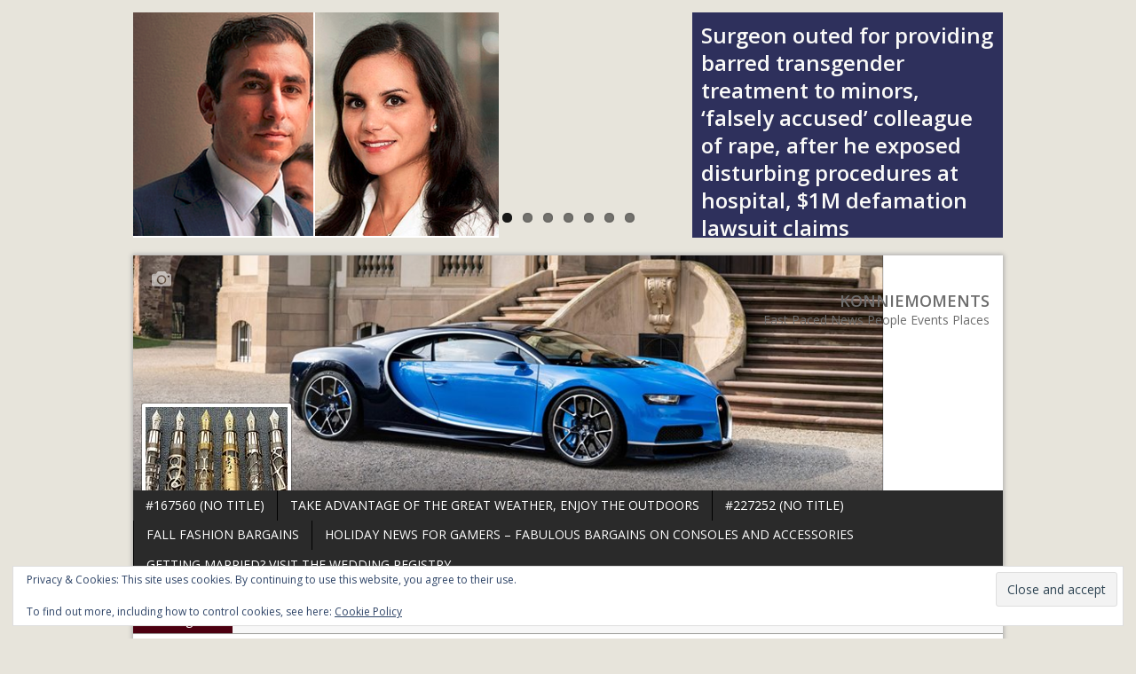

--- FILE ---
content_type: text/html; charset=UTF-8
request_url: https://konniemoments.com/2018/04/20/court-cuts-sentence-for-david-jeffers-who-put-gun-in-womans-privates-and-shot-her-in-sex-game-judge-rules-incident-accidental-and-the-woman-was-up-for-the-dangerous-act/
body_size: 67603
content:
<!DOCTYPE html>
<html class="no-js mh-large mh-two-sb wt-layout1" lang="en-US">
<head>
<meta charset="UTF-8">
<link rel="profile" href="http://gmpg.org/xfn/11" />
<link rel="pingback" href="https://konniemoments.com/xmlrpc.php" />
<title>Court cuts sentence for David Jeffers, who put gun in woman’s privates and shot her in sex game &#8211; Judge rules incident accidental and the woman was up for the ‘dangerous act’ &#8211; KonnieMoments</title>
<meta name='robots' content='max-image-preview:large' />
<!--[if lt IE 9]>
<script src="https://konniemoments.com/wp-content/themes/mh-magazine/js/css3-mediaqueries.js"></script>
<![endif]-->
<meta name="viewport" content="width=device-width, initial-scale=1.0">
<link rel='dns-prefetch' href='//public-api.wordpress.com' />
<link rel='dns-prefetch' href='//secure.gravatar.com' />
<link rel='dns-prefetch' href='//stats.wp.com' />
<link rel='dns-prefetch' href='//fonts-api.wp.com' />
<link rel='dns-prefetch' href='//widgets.wp.com' />
<link rel='dns-prefetch' href='//s0.wp.com' />
<link rel='dns-prefetch' href='//0.gravatar.com' />
<link rel='dns-prefetch' href='//1.gravatar.com' />
<link rel='dns-prefetch' href='//2.gravatar.com' />
<link rel='dns-prefetch' href='//jetpack.wordpress.com' />
<link rel='dns-prefetch' href='//s.pubmine.com' />
<link rel='dns-prefetch' href='//x.bidswitch.net' />
<link rel='dns-prefetch' href='//static.criteo.net' />
<link rel='dns-prefetch' href='//ib.adnxs.com' />
<link rel='dns-prefetch' href='//aax.amazon-adsystem.com' />
<link rel='dns-prefetch' href='//bidder.criteo.com' />
<link rel='dns-prefetch' href='//cas.criteo.com' />
<link rel='dns-prefetch' href='//gum.criteo.com' />
<link rel='dns-prefetch' href='//ads.pubmatic.com' />
<link rel='dns-prefetch' href='//gads.pubmatic.com' />
<link rel='dns-prefetch' href='//tpc.googlesyndication.com' />
<link rel='dns-prefetch' href='//ad.doubleclick.net' />
<link rel='dns-prefetch' href='//googleads.g.doubleclick.net' />
<link rel='dns-prefetch' href='//www.googletagservices.com' />
<link rel='dns-prefetch' href='//cdn.switchadhub.com' />
<link rel='dns-prefetch' href='//delivery.g.switchadhub.com' />
<link rel='dns-prefetch' href='//delivery.swid.switchadhub.com' />
<link rel='dns-prefetch' href='//af.pubmine.com' />
<link rel='preconnect' href='//i0.wp.com' />
<link rel='preconnect' href='//c0.wp.com' />
<link rel="alternate" type="application/rss+xml" title="KonnieMoments &raquo; Feed" href="https://konniemoments.com/feed/" />
<link rel="alternate" type="application/rss+xml" title="KonnieMoments &raquo; Comments Feed" href="https://konniemoments.com/comments/feed/" />
<link rel="alternate" type="application/rss+xml" title="KonnieMoments &raquo; Court cuts sentence for David Jeffers, who put gun in woman’s privates and shot her in sex game &#8211; Judge rules incident accidental and the woman was up for the ‘dangerous act’ Comments Feed" href="https://konniemoments.com/2018/04/20/court-cuts-sentence-for-david-jeffers-who-put-gun-in-womans-privates-and-shot-her-in-sex-game-judge-rules-incident-accidental-and-the-woman-was-up-for-the-dangerous-act/feed/" />
<link rel="alternate" title="oEmbed (JSON)" type="application/json+oembed" href="https://konniemoments.com/wp-json/oembed/1.0/embed?url=https%3A%2F%2Fkonniemoments.com%2F2018%2F04%2F20%2Fcourt-cuts-sentence-for-david-jeffers-who-put-gun-in-womans-privates-and-shot-her-in-sex-game-judge-rules-incident-accidental-and-the-woman-was-up-for-the-dangerous-act%2F" />
<link rel="alternate" title="oEmbed (XML)" type="text/xml+oembed" href="https://konniemoments.com/wp-json/oembed/1.0/embed?url=https%3A%2F%2Fkonniemoments.com%2F2018%2F04%2F20%2Fcourt-cuts-sentence-for-david-jeffers-who-put-gun-in-womans-privates-and-shot-her-in-sex-game-judge-rules-incident-accidental-and-the-woman-was-up-for-the-dangerous-act%2F&#038;format=xml" />
		<!-- This site uses the Google Analytics by MonsterInsights plugin v9.11.1 - Using Analytics tracking - https://www.monsterinsights.com/ -->
		<!-- Note: MonsterInsights is not currently configured on this site. The site owner needs to authenticate with Google Analytics in the MonsterInsights settings panel. -->
					<!-- No tracking code set -->
				<!-- / Google Analytics by MonsterInsights -->
		<link rel='stylesheet' id='all-css-ed1ae2e257ef134aed2ada7e48155345' href='https://konniemoments.com/_static/??-eJyVkNEKwjAMRX/IWkTc2IP4KdK1YYtrm7J0jPn1BlFkQ3F7CQm3J/emY1KWYoaYdfJDg5H1DXIyttOB3OCBdQ/eZHAqEefFtLfMu/GzIrcQhAitCqYxd4ygOU8elu9+WXnspG5CLIUgulBDzbbHlJGiEtV4Jc1L/qL+M7hitLoe0LsZPDfifcC4NupIvTNOIvPGG7k1PQjqpmeLsVkVnsmi/IKnhng2vENfwvlQFqeyqopj8QBMhMiU' type='text/css' media='all' />
<style id='wp-img-auto-sizes-contain-inline-css'>
img:is([sizes=auto i],[sizes^="auto," i]){contain-intrinsic-size:3000px 1500px}
/*# sourceURL=wp-img-auto-sizes-contain-inline-css */
</style>
<link rel='stylesheet' id='mh-open-sans-css' href='https://fonts-api.wp.com/css?family=Open+Sans:300italic,400italic,600italic,700italic,800italic,400,300,600,800,700' media='all' />
<style id='wp-emoji-styles-inline-css'>

	img.wp-smiley, img.emoji {
		display: inline !important;
		border: none !important;
		box-shadow: none !important;
		height: 1em !important;
		width: 1em !important;
		margin: 0 0.07em !important;
		vertical-align: -0.1em !important;
		background: none !important;
		padding: 0 !important;
	}
/*# sourceURL=wp-emoji-styles-inline-css */
</style>
<style id='wp-block-library-inline-css'>
:root{--wp-block-synced-color:#7a00df;--wp-block-synced-color--rgb:122,0,223;--wp-bound-block-color:var(--wp-block-synced-color);--wp-editor-canvas-background:#ddd;--wp-admin-theme-color:#007cba;--wp-admin-theme-color--rgb:0,124,186;--wp-admin-theme-color-darker-10:#006ba1;--wp-admin-theme-color-darker-10--rgb:0,107,160.5;--wp-admin-theme-color-darker-20:#005a87;--wp-admin-theme-color-darker-20--rgb:0,90,135;--wp-admin-border-width-focus:2px}@media (min-resolution:192dpi){:root{--wp-admin-border-width-focus:1.5px}}.wp-element-button{cursor:pointer}:root .has-very-light-gray-background-color{background-color:#eee}:root .has-very-dark-gray-background-color{background-color:#313131}:root .has-very-light-gray-color{color:#eee}:root .has-very-dark-gray-color{color:#313131}:root .has-vivid-green-cyan-to-vivid-cyan-blue-gradient-background{background:linear-gradient(135deg,#00d084,#0693e3)}:root .has-purple-crush-gradient-background{background:linear-gradient(135deg,#34e2e4,#4721fb 50%,#ab1dfe)}:root .has-hazy-dawn-gradient-background{background:linear-gradient(135deg,#faaca8,#dad0ec)}:root .has-subdued-olive-gradient-background{background:linear-gradient(135deg,#fafae1,#67a671)}:root .has-atomic-cream-gradient-background{background:linear-gradient(135deg,#fdd79a,#004a59)}:root .has-nightshade-gradient-background{background:linear-gradient(135deg,#330968,#31cdcf)}:root .has-midnight-gradient-background{background:linear-gradient(135deg,#020381,#2874fc)}:root{--wp--preset--font-size--normal:16px;--wp--preset--font-size--huge:42px}.has-regular-font-size{font-size:1em}.has-larger-font-size{font-size:2.625em}.has-normal-font-size{font-size:var(--wp--preset--font-size--normal)}.has-huge-font-size{font-size:var(--wp--preset--font-size--huge)}.has-text-align-center{text-align:center}.has-text-align-left{text-align:left}.has-text-align-right{text-align:right}.has-fit-text{white-space:nowrap!important}#end-resizable-editor-section{display:none}.aligncenter{clear:both}.items-justified-left{justify-content:flex-start}.items-justified-center{justify-content:center}.items-justified-right{justify-content:flex-end}.items-justified-space-between{justify-content:space-between}.screen-reader-text{border:0;clip-path:inset(50%);height:1px;margin:-1px;overflow:hidden;padding:0;position:absolute;width:1px;word-wrap:normal!important}.screen-reader-text:focus{background-color:#ddd;clip-path:none;color:#444;display:block;font-size:1em;height:auto;left:5px;line-height:normal;padding:15px 23px 14px;text-decoration:none;top:5px;width:auto;z-index:100000}html :where(.has-border-color){border-style:solid}html :where([style*=border-top-color]){border-top-style:solid}html :where([style*=border-right-color]){border-right-style:solid}html :where([style*=border-bottom-color]){border-bottom-style:solid}html :where([style*=border-left-color]){border-left-style:solid}html :where([style*=border-width]){border-style:solid}html :where([style*=border-top-width]){border-top-style:solid}html :where([style*=border-right-width]){border-right-style:solid}html :where([style*=border-bottom-width]){border-bottom-style:solid}html :where([style*=border-left-width]){border-left-style:solid}html :where(img[class*=wp-image-]){height:auto;max-width:100%}:where(figure){margin:0 0 1em}html :where(.is-position-sticky){--wp-admin--admin-bar--position-offset:var(--wp-admin--admin-bar--height,0px)}@media screen and (max-width:600px){html :where(.is-position-sticky){--wp-admin--admin-bar--position-offset:0px}}
.has-text-align-justify{text-align:justify;}

/*# sourceURL=wp-block-library-inline-css */
</style><link rel='stylesheet' id='all-css-92ad5fc085b39272291f5c0b53904e9f' href='https://konniemoments.com/wp-includes/blocks/heading/style.min.css?m=1762259802' type='text/css' media='all' />
<style id='wp-block-image-inline-css'>
.wp-block-image>a,.wp-block-image>figure>a{display:inline-block}.wp-block-image img{box-sizing:border-box;height:auto;max-width:100%;vertical-align:bottom}@media not (prefers-reduced-motion){.wp-block-image img.hide{visibility:hidden}.wp-block-image img.show{animation:show-content-image .4s}}.wp-block-image[style*=border-radius] img,.wp-block-image[style*=border-radius]>a{border-radius:inherit}.wp-block-image.has-custom-border img{box-sizing:border-box}.wp-block-image.aligncenter{text-align:center}.wp-block-image.alignfull>a,.wp-block-image.alignwide>a{width:100%}.wp-block-image.alignfull img,.wp-block-image.alignwide img{height:auto;width:100%}.wp-block-image .aligncenter,.wp-block-image .alignleft,.wp-block-image .alignright,.wp-block-image.aligncenter,.wp-block-image.alignleft,.wp-block-image.alignright{display:table}.wp-block-image .aligncenter>figcaption,.wp-block-image .alignleft>figcaption,.wp-block-image .alignright>figcaption,.wp-block-image.aligncenter>figcaption,.wp-block-image.alignleft>figcaption,.wp-block-image.alignright>figcaption{caption-side:bottom;display:table-caption}.wp-block-image .alignleft{float:left;margin:.5em 1em .5em 0}.wp-block-image .alignright{float:right;margin:.5em 0 .5em 1em}.wp-block-image .aligncenter{margin-left:auto;margin-right:auto}.wp-block-image :where(figcaption){margin-bottom:1em;margin-top:.5em}.wp-block-image.is-style-circle-mask img{border-radius:9999px}@supports ((-webkit-mask-image:none) or (mask-image:none)) or (-webkit-mask-image:none){.wp-block-image.is-style-circle-mask img{border-radius:0;-webkit-mask-image:url('data:image/svg+xml;utf8,<svg viewBox="0 0 100 100" xmlns="http://www.w3.org/2000/svg"><circle cx="50" cy="50" r="50"/></svg>');mask-image:url('data:image/svg+xml;utf8,<svg viewBox="0 0 100 100" xmlns="http://www.w3.org/2000/svg"><circle cx="50" cy="50" r="50"/></svg>');mask-mode:alpha;-webkit-mask-position:center;mask-position:center;-webkit-mask-repeat:no-repeat;mask-repeat:no-repeat;-webkit-mask-size:contain;mask-size:contain}}:root :where(.wp-block-image.is-style-rounded img,.wp-block-image .is-style-rounded img){border-radius:9999px}.wp-block-image figure{margin:0}.wp-lightbox-container{display:flex;flex-direction:column;position:relative}.wp-lightbox-container img{cursor:zoom-in}.wp-lightbox-container img:hover+button{opacity:1}.wp-lightbox-container button{align-items:center;backdrop-filter:blur(16px) saturate(180%);background-color:#5a5a5a40;border:none;border-radius:4px;cursor:zoom-in;display:flex;height:20px;justify-content:center;opacity:0;padding:0;position:absolute;right:16px;text-align:center;top:16px;width:20px;z-index:100}@media not (prefers-reduced-motion){.wp-lightbox-container button{transition:opacity .2s ease}}.wp-lightbox-container button:focus-visible{outline:3px auto #5a5a5a40;outline:3px auto -webkit-focus-ring-color;outline-offset:3px}.wp-lightbox-container button:hover{cursor:pointer;opacity:1}.wp-lightbox-container button:focus{opacity:1}.wp-lightbox-container button:focus,.wp-lightbox-container button:hover,.wp-lightbox-container button:not(:hover):not(:active):not(.has-background){background-color:#5a5a5a40;border:none}.wp-lightbox-overlay{box-sizing:border-box;cursor:zoom-out;height:100vh;left:0;overflow:hidden;position:fixed;top:0;visibility:hidden;width:100%;z-index:100000}.wp-lightbox-overlay .close-button{align-items:center;cursor:pointer;display:flex;justify-content:center;min-height:40px;min-width:40px;padding:0;position:absolute;right:calc(env(safe-area-inset-right) + 16px);top:calc(env(safe-area-inset-top) + 16px);z-index:5000000}.wp-lightbox-overlay .close-button:focus,.wp-lightbox-overlay .close-button:hover,.wp-lightbox-overlay .close-button:not(:hover):not(:active):not(.has-background){background:none;border:none}.wp-lightbox-overlay .lightbox-image-container{height:var(--wp--lightbox-container-height);left:50%;overflow:hidden;position:absolute;top:50%;transform:translate(-50%,-50%);transform-origin:top left;width:var(--wp--lightbox-container-width);z-index:9999999999}.wp-lightbox-overlay .wp-block-image{align-items:center;box-sizing:border-box;display:flex;height:100%;justify-content:center;margin:0;position:relative;transform-origin:0 0;width:100%;z-index:3000000}.wp-lightbox-overlay .wp-block-image img{height:var(--wp--lightbox-image-height);min-height:var(--wp--lightbox-image-height);min-width:var(--wp--lightbox-image-width);width:var(--wp--lightbox-image-width)}.wp-lightbox-overlay .wp-block-image figcaption{display:none}.wp-lightbox-overlay button{background:none;border:none}.wp-lightbox-overlay .scrim{background-color:#fff;height:100%;opacity:.9;position:absolute;width:100%;z-index:2000000}.wp-lightbox-overlay.active{visibility:visible}@media not (prefers-reduced-motion){.wp-lightbox-overlay.active{animation:turn-on-visibility .25s both}.wp-lightbox-overlay.active img{animation:turn-on-visibility .35s both}.wp-lightbox-overlay.show-closing-animation:not(.active){animation:turn-off-visibility .35s both}.wp-lightbox-overlay.show-closing-animation:not(.active) img{animation:turn-off-visibility .25s both}.wp-lightbox-overlay.zoom.active{animation:none;opacity:1;visibility:visible}.wp-lightbox-overlay.zoom.active .lightbox-image-container{animation:lightbox-zoom-in .4s}.wp-lightbox-overlay.zoom.active .lightbox-image-container img{animation:none}.wp-lightbox-overlay.zoom.active .scrim{animation:turn-on-visibility .4s forwards}.wp-lightbox-overlay.zoom.show-closing-animation:not(.active){animation:none}.wp-lightbox-overlay.zoom.show-closing-animation:not(.active) .lightbox-image-container{animation:lightbox-zoom-out .4s}.wp-lightbox-overlay.zoom.show-closing-animation:not(.active) .lightbox-image-container img{animation:none}.wp-lightbox-overlay.zoom.show-closing-animation:not(.active) .scrim{animation:turn-off-visibility .4s forwards}}@keyframes show-content-image{0%{visibility:hidden}99%{visibility:hidden}to{visibility:visible}}@keyframes turn-on-visibility{0%{opacity:0}to{opacity:1}}@keyframes turn-off-visibility{0%{opacity:1;visibility:visible}99%{opacity:0;visibility:visible}to{opacity:0;visibility:hidden}}@keyframes lightbox-zoom-in{0%{transform:translate(calc((-100vw + var(--wp--lightbox-scrollbar-width))/2 + var(--wp--lightbox-initial-left-position)),calc(-50vh + var(--wp--lightbox-initial-top-position))) scale(var(--wp--lightbox-scale))}to{transform:translate(-50%,-50%) scale(1)}}@keyframes lightbox-zoom-out{0%{transform:translate(-50%,-50%) scale(1);visibility:visible}99%{visibility:visible}to{transform:translate(calc((-100vw + var(--wp--lightbox-scrollbar-width))/2 + var(--wp--lightbox-initial-left-position)),calc(-50vh + var(--wp--lightbox-initial-top-position))) scale(var(--wp--lightbox-scale));visibility:hidden}}
/*# sourceURL=https://konniemoments.com/wp-includes/blocks/image/style.min.css */
</style>
<style id='wp-block-group-inline-css'>
.wp-block-group{box-sizing:border-box}:where(.wp-block-group.wp-block-group-is-layout-constrained){position:relative}
/*# sourceURL=https://konniemoments.com/wp-includes/blocks/group/style.min.css */
</style>
<style id='wp-block-paragraph-inline-css'>
.is-small-text{font-size:.875em}.is-regular-text{font-size:1em}.is-large-text{font-size:2.25em}.is-larger-text{font-size:3em}.has-drop-cap:not(:focus):first-letter{float:left;font-size:8.4em;font-style:normal;font-weight:100;line-height:.68;margin:.05em .1em 0 0;text-transform:uppercase}body.rtl .has-drop-cap:not(:focus):first-letter{float:none;margin-left:.1em}p.has-drop-cap.has-background{overflow:hidden}:root :where(p.has-background){padding:1.25em 2.375em}:where(p.has-text-color:not(.has-link-color)) a{color:inherit}p.has-text-align-left[style*="writing-mode:vertical-lr"],p.has-text-align-right[style*="writing-mode:vertical-rl"]{rotate:180deg}
/*# sourceURL=https://konniemoments.com/wp-includes/blocks/paragraph/style.min.css */
</style>
<style id='global-styles-inline-css'>
:root{--wp--preset--aspect-ratio--square: 1;--wp--preset--aspect-ratio--4-3: 4/3;--wp--preset--aspect-ratio--3-4: 3/4;--wp--preset--aspect-ratio--3-2: 3/2;--wp--preset--aspect-ratio--2-3: 2/3;--wp--preset--aspect-ratio--16-9: 16/9;--wp--preset--aspect-ratio--9-16: 9/16;--wp--preset--color--black: #000000;--wp--preset--color--cyan-bluish-gray: #abb8c3;--wp--preset--color--white: #ffffff;--wp--preset--color--pale-pink: #f78da7;--wp--preset--color--vivid-red: #cf2e2e;--wp--preset--color--luminous-vivid-orange: #ff6900;--wp--preset--color--luminous-vivid-amber: #fcb900;--wp--preset--color--light-green-cyan: #7bdcb5;--wp--preset--color--vivid-green-cyan: #00d084;--wp--preset--color--pale-cyan-blue: #8ed1fc;--wp--preset--color--vivid-cyan-blue: #0693e3;--wp--preset--color--vivid-purple: #9b51e0;--wp--preset--gradient--vivid-cyan-blue-to-vivid-purple: linear-gradient(135deg,rgb(6,147,227) 0%,rgb(155,81,224) 100%);--wp--preset--gradient--light-green-cyan-to-vivid-green-cyan: linear-gradient(135deg,rgb(122,220,180) 0%,rgb(0,208,130) 100%);--wp--preset--gradient--luminous-vivid-amber-to-luminous-vivid-orange: linear-gradient(135deg,rgb(252,185,0) 0%,rgb(255,105,0) 100%);--wp--preset--gradient--luminous-vivid-orange-to-vivid-red: linear-gradient(135deg,rgb(255,105,0) 0%,rgb(207,46,46) 100%);--wp--preset--gradient--very-light-gray-to-cyan-bluish-gray: linear-gradient(135deg,rgb(238,238,238) 0%,rgb(169,184,195) 100%);--wp--preset--gradient--cool-to-warm-spectrum: linear-gradient(135deg,rgb(74,234,220) 0%,rgb(151,120,209) 20%,rgb(207,42,186) 40%,rgb(238,44,130) 60%,rgb(251,105,98) 80%,rgb(254,248,76) 100%);--wp--preset--gradient--blush-light-purple: linear-gradient(135deg,rgb(255,206,236) 0%,rgb(152,150,240) 100%);--wp--preset--gradient--blush-bordeaux: linear-gradient(135deg,rgb(254,205,165) 0%,rgb(254,45,45) 50%,rgb(107,0,62) 100%);--wp--preset--gradient--luminous-dusk: linear-gradient(135deg,rgb(255,203,112) 0%,rgb(199,81,192) 50%,rgb(65,88,208) 100%);--wp--preset--gradient--pale-ocean: linear-gradient(135deg,rgb(255,245,203) 0%,rgb(182,227,212) 50%,rgb(51,167,181) 100%);--wp--preset--gradient--electric-grass: linear-gradient(135deg,rgb(202,248,128) 0%,rgb(113,206,126) 100%);--wp--preset--gradient--midnight: linear-gradient(135deg,rgb(2,3,129) 0%,rgb(40,116,252) 100%);--wp--preset--font-size--small: 13px;--wp--preset--font-size--medium: 20px;--wp--preset--font-size--large: 36px;--wp--preset--font-size--x-large: 42px;--wp--preset--font-family--albert-sans: 'Albert Sans', sans-serif;--wp--preset--font-family--alegreya: Alegreya, serif;--wp--preset--font-family--arvo: Arvo, serif;--wp--preset--font-family--bodoni-moda: 'Bodoni Moda', serif;--wp--preset--font-family--bricolage-grotesque: 'Bricolage Grotesque', sans-serif;--wp--preset--font-family--cabin: Cabin, sans-serif;--wp--preset--font-family--chivo: Chivo, sans-serif;--wp--preset--font-family--commissioner: Commissioner, sans-serif;--wp--preset--font-family--cormorant: Cormorant, serif;--wp--preset--font-family--courier-prime: 'Courier Prime', monospace;--wp--preset--font-family--crimson-pro: 'Crimson Pro', serif;--wp--preset--font-family--dm-mono: 'DM Mono', monospace;--wp--preset--font-family--dm-sans: 'DM Sans', sans-serif;--wp--preset--font-family--dm-serif-display: 'DM Serif Display', serif;--wp--preset--font-family--domine: Domine, serif;--wp--preset--font-family--eb-garamond: 'EB Garamond', serif;--wp--preset--font-family--epilogue: Epilogue, sans-serif;--wp--preset--font-family--fahkwang: Fahkwang, sans-serif;--wp--preset--font-family--figtree: Figtree, sans-serif;--wp--preset--font-family--fira-sans: 'Fira Sans', sans-serif;--wp--preset--font-family--fjalla-one: 'Fjalla One', sans-serif;--wp--preset--font-family--fraunces: Fraunces, serif;--wp--preset--font-family--gabarito: Gabarito, system-ui;--wp--preset--font-family--ibm-plex-mono: 'IBM Plex Mono', monospace;--wp--preset--font-family--ibm-plex-sans: 'IBM Plex Sans', sans-serif;--wp--preset--font-family--ibarra-real-nova: 'Ibarra Real Nova', serif;--wp--preset--font-family--instrument-serif: 'Instrument Serif', serif;--wp--preset--font-family--inter: Inter, sans-serif;--wp--preset--font-family--josefin-sans: 'Josefin Sans', sans-serif;--wp--preset--font-family--jost: Jost, sans-serif;--wp--preset--font-family--libre-baskerville: 'Libre Baskerville', serif;--wp--preset--font-family--libre-franklin: 'Libre Franklin', sans-serif;--wp--preset--font-family--literata: Literata, serif;--wp--preset--font-family--lora: Lora, serif;--wp--preset--font-family--merriweather: Merriweather, serif;--wp--preset--font-family--montserrat: Montserrat, sans-serif;--wp--preset--font-family--newsreader: Newsreader, serif;--wp--preset--font-family--noto-sans-mono: 'Noto Sans Mono', sans-serif;--wp--preset--font-family--nunito: Nunito, sans-serif;--wp--preset--font-family--open-sans: 'Open Sans', sans-serif;--wp--preset--font-family--overpass: Overpass, sans-serif;--wp--preset--font-family--pt-serif: 'PT Serif', serif;--wp--preset--font-family--petrona: Petrona, serif;--wp--preset--font-family--piazzolla: Piazzolla, serif;--wp--preset--font-family--playfair-display: 'Playfair Display', serif;--wp--preset--font-family--plus-jakarta-sans: 'Plus Jakarta Sans', sans-serif;--wp--preset--font-family--poppins: Poppins, sans-serif;--wp--preset--font-family--raleway: Raleway, sans-serif;--wp--preset--font-family--roboto: Roboto, sans-serif;--wp--preset--font-family--roboto-slab: 'Roboto Slab', serif;--wp--preset--font-family--rubik: Rubik, sans-serif;--wp--preset--font-family--rufina: Rufina, serif;--wp--preset--font-family--sora: Sora, sans-serif;--wp--preset--font-family--source-sans-3: 'Source Sans 3', sans-serif;--wp--preset--font-family--source-serif-4: 'Source Serif 4', serif;--wp--preset--font-family--space-mono: 'Space Mono', monospace;--wp--preset--font-family--syne: Syne, sans-serif;--wp--preset--font-family--texturina: Texturina, serif;--wp--preset--font-family--urbanist: Urbanist, sans-serif;--wp--preset--font-family--work-sans: 'Work Sans', sans-serif;--wp--preset--spacing--20: 0.44rem;--wp--preset--spacing--30: 0.67rem;--wp--preset--spacing--40: 1rem;--wp--preset--spacing--50: 1.5rem;--wp--preset--spacing--60: 2.25rem;--wp--preset--spacing--70: 3.38rem;--wp--preset--spacing--80: 5.06rem;--wp--preset--shadow--natural: 6px 6px 9px rgba(0, 0, 0, 0.2);--wp--preset--shadow--deep: 12px 12px 50px rgba(0, 0, 0, 0.4);--wp--preset--shadow--sharp: 6px 6px 0px rgba(0, 0, 0, 0.2);--wp--preset--shadow--outlined: 6px 6px 0px -3px rgb(255, 255, 255), 6px 6px rgb(0, 0, 0);--wp--preset--shadow--crisp: 6px 6px 0px rgb(0, 0, 0);}:where(.is-layout-flex){gap: 0.5em;}:where(.is-layout-grid){gap: 0.5em;}body .is-layout-flex{display: flex;}.is-layout-flex{flex-wrap: wrap;align-items: center;}.is-layout-flex > :is(*, div){margin: 0;}body .is-layout-grid{display: grid;}.is-layout-grid > :is(*, div){margin: 0;}:where(.wp-block-columns.is-layout-flex){gap: 2em;}:where(.wp-block-columns.is-layout-grid){gap: 2em;}:where(.wp-block-post-template.is-layout-flex){gap: 1.25em;}:where(.wp-block-post-template.is-layout-grid){gap: 1.25em;}.has-black-color{color: var(--wp--preset--color--black) !important;}.has-cyan-bluish-gray-color{color: var(--wp--preset--color--cyan-bluish-gray) !important;}.has-white-color{color: var(--wp--preset--color--white) !important;}.has-pale-pink-color{color: var(--wp--preset--color--pale-pink) !important;}.has-vivid-red-color{color: var(--wp--preset--color--vivid-red) !important;}.has-luminous-vivid-orange-color{color: var(--wp--preset--color--luminous-vivid-orange) !important;}.has-luminous-vivid-amber-color{color: var(--wp--preset--color--luminous-vivid-amber) !important;}.has-light-green-cyan-color{color: var(--wp--preset--color--light-green-cyan) !important;}.has-vivid-green-cyan-color{color: var(--wp--preset--color--vivid-green-cyan) !important;}.has-pale-cyan-blue-color{color: var(--wp--preset--color--pale-cyan-blue) !important;}.has-vivid-cyan-blue-color{color: var(--wp--preset--color--vivid-cyan-blue) !important;}.has-vivid-purple-color{color: var(--wp--preset--color--vivid-purple) !important;}.has-black-background-color{background-color: var(--wp--preset--color--black) !important;}.has-cyan-bluish-gray-background-color{background-color: var(--wp--preset--color--cyan-bluish-gray) !important;}.has-white-background-color{background-color: var(--wp--preset--color--white) !important;}.has-pale-pink-background-color{background-color: var(--wp--preset--color--pale-pink) !important;}.has-vivid-red-background-color{background-color: var(--wp--preset--color--vivid-red) !important;}.has-luminous-vivid-orange-background-color{background-color: var(--wp--preset--color--luminous-vivid-orange) !important;}.has-luminous-vivid-amber-background-color{background-color: var(--wp--preset--color--luminous-vivid-amber) !important;}.has-light-green-cyan-background-color{background-color: var(--wp--preset--color--light-green-cyan) !important;}.has-vivid-green-cyan-background-color{background-color: var(--wp--preset--color--vivid-green-cyan) !important;}.has-pale-cyan-blue-background-color{background-color: var(--wp--preset--color--pale-cyan-blue) !important;}.has-vivid-cyan-blue-background-color{background-color: var(--wp--preset--color--vivid-cyan-blue) !important;}.has-vivid-purple-background-color{background-color: var(--wp--preset--color--vivid-purple) !important;}.has-black-border-color{border-color: var(--wp--preset--color--black) !important;}.has-cyan-bluish-gray-border-color{border-color: var(--wp--preset--color--cyan-bluish-gray) !important;}.has-white-border-color{border-color: var(--wp--preset--color--white) !important;}.has-pale-pink-border-color{border-color: var(--wp--preset--color--pale-pink) !important;}.has-vivid-red-border-color{border-color: var(--wp--preset--color--vivid-red) !important;}.has-luminous-vivid-orange-border-color{border-color: var(--wp--preset--color--luminous-vivid-orange) !important;}.has-luminous-vivid-amber-border-color{border-color: var(--wp--preset--color--luminous-vivid-amber) !important;}.has-light-green-cyan-border-color{border-color: var(--wp--preset--color--light-green-cyan) !important;}.has-vivid-green-cyan-border-color{border-color: var(--wp--preset--color--vivid-green-cyan) !important;}.has-pale-cyan-blue-border-color{border-color: var(--wp--preset--color--pale-cyan-blue) !important;}.has-vivid-cyan-blue-border-color{border-color: var(--wp--preset--color--vivid-cyan-blue) !important;}.has-vivid-purple-border-color{border-color: var(--wp--preset--color--vivid-purple) !important;}.has-vivid-cyan-blue-to-vivid-purple-gradient-background{background: var(--wp--preset--gradient--vivid-cyan-blue-to-vivid-purple) !important;}.has-light-green-cyan-to-vivid-green-cyan-gradient-background{background: var(--wp--preset--gradient--light-green-cyan-to-vivid-green-cyan) !important;}.has-luminous-vivid-amber-to-luminous-vivid-orange-gradient-background{background: var(--wp--preset--gradient--luminous-vivid-amber-to-luminous-vivid-orange) !important;}.has-luminous-vivid-orange-to-vivid-red-gradient-background{background: var(--wp--preset--gradient--luminous-vivid-orange-to-vivid-red) !important;}.has-very-light-gray-to-cyan-bluish-gray-gradient-background{background: var(--wp--preset--gradient--very-light-gray-to-cyan-bluish-gray) !important;}.has-cool-to-warm-spectrum-gradient-background{background: var(--wp--preset--gradient--cool-to-warm-spectrum) !important;}.has-blush-light-purple-gradient-background{background: var(--wp--preset--gradient--blush-light-purple) !important;}.has-blush-bordeaux-gradient-background{background: var(--wp--preset--gradient--blush-bordeaux) !important;}.has-luminous-dusk-gradient-background{background: var(--wp--preset--gradient--luminous-dusk) !important;}.has-pale-ocean-gradient-background{background: var(--wp--preset--gradient--pale-ocean) !important;}.has-electric-grass-gradient-background{background: var(--wp--preset--gradient--electric-grass) !important;}.has-midnight-gradient-background{background: var(--wp--preset--gradient--midnight) !important;}.has-small-font-size{font-size: var(--wp--preset--font-size--small) !important;}.has-medium-font-size{font-size: var(--wp--preset--font-size--medium) !important;}.has-large-font-size{font-size: var(--wp--preset--font-size--large) !important;}.has-x-large-font-size{font-size: var(--wp--preset--font-size--x-large) !important;}.has-albert-sans-font-family{font-family: var(--wp--preset--font-family--albert-sans) !important;}.has-alegreya-font-family{font-family: var(--wp--preset--font-family--alegreya) !important;}.has-arvo-font-family{font-family: var(--wp--preset--font-family--arvo) !important;}.has-bodoni-moda-font-family{font-family: var(--wp--preset--font-family--bodoni-moda) !important;}.has-bricolage-grotesque-font-family{font-family: var(--wp--preset--font-family--bricolage-grotesque) !important;}.has-cabin-font-family{font-family: var(--wp--preset--font-family--cabin) !important;}.has-chivo-font-family{font-family: var(--wp--preset--font-family--chivo) !important;}.has-commissioner-font-family{font-family: var(--wp--preset--font-family--commissioner) !important;}.has-cormorant-font-family{font-family: var(--wp--preset--font-family--cormorant) !important;}.has-courier-prime-font-family{font-family: var(--wp--preset--font-family--courier-prime) !important;}.has-crimson-pro-font-family{font-family: var(--wp--preset--font-family--crimson-pro) !important;}.has-dm-mono-font-family{font-family: var(--wp--preset--font-family--dm-mono) !important;}.has-dm-sans-font-family{font-family: var(--wp--preset--font-family--dm-sans) !important;}.has-dm-serif-display-font-family{font-family: var(--wp--preset--font-family--dm-serif-display) !important;}.has-domine-font-family{font-family: var(--wp--preset--font-family--domine) !important;}.has-eb-garamond-font-family{font-family: var(--wp--preset--font-family--eb-garamond) !important;}.has-epilogue-font-family{font-family: var(--wp--preset--font-family--epilogue) !important;}.has-fahkwang-font-family{font-family: var(--wp--preset--font-family--fahkwang) !important;}.has-figtree-font-family{font-family: var(--wp--preset--font-family--figtree) !important;}.has-fira-sans-font-family{font-family: var(--wp--preset--font-family--fira-sans) !important;}.has-fjalla-one-font-family{font-family: var(--wp--preset--font-family--fjalla-one) !important;}.has-fraunces-font-family{font-family: var(--wp--preset--font-family--fraunces) !important;}.has-gabarito-font-family{font-family: var(--wp--preset--font-family--gabarito) !important;}.has-ibm-plex-mono-font-family{font-family: var(--wp--preset--font-family--ibm-plex-mono) !important;}.has-ibm-plex-sans-font-family{font-family: var(--wp--preset--font-family--ibm-plex-sans) !important;}.has-ibarra-real-nova-font-family{font-family: var(--wp--preset--font-family--ibarra-real-nova) !important;}.has-instrument-serif-font-family{font-family: var(--wp--preset--font-family--instrument-serif) !important;}.has-inter-font-family{font-family: var(--wp--preset--font-family--inter) !important;}.has-josefin-sans-font-family{font-family: var(--wp--preset--font-family--josefin-sans) !important;}.has-jost-font-family{font-family: var(--wp--preset--font-family--jost) !important;}.has-libre-baskerville-font-family{font-family: var(--wp--preset--font-family--libre-baskerville) !important;}.has-libre-franklin-font-family{font-family: var(--wp--preset--font-family--libre-franklin) !important;}.has-literata-font-family{font-family: var(--wp--preset--font-family--literata) !important;}.has-lora-font-family{font-family: var(--wp--preset--font-family--lora) !important;}.has-merriweather-font-family{font-family: var(--wp--preset--font-family--merriweather) !important;}.has-montserrat-font-family{font-family: var(--wp--preset--font-family--montserrat) !important;}.has-newsreader-font-family{font-family: var(--wp--preset--font-family--newsreader) !important;}.has-noto-sans-mono-font-family{font-family: var(--wp--preset--font-family--noto-sans-mono) !important;}.has-nunito-font-family{font-family: var(--wp--preset--font-family--nunito) !important;}.has-open-sans-font-family{font-family: var(--wp--preset--font-family--open-sans) !important;}.has-overpass-font-family{font-family: var(--wp--preset--font-family--overpass) !important;}.has-pt-serif-font-family{font-family: var(--wp--preset--font-family--pt-serif) !important;}.has-petrona-font-family{font-family: var(--wp--preset--font-family--petrona) !important;}.has-piazzolla-font-family{font-family: var(--wp--preset--font-family--piazzolla) !important;}.has-playfair-display-font-family{font-family: var(--wp--preset--font-family--playfair-display) !important;}.has-plus-jakarta-sans-font-family{font-family: var(--wp--preset--font-family--plus-jakarta-sans) !important;}.has-poppins-font-family{font-family: var(--wp--preset--font-family--poppins) !important;}.has-raleway-font-family{font-family: var(--wp--preset--font-family--raleway) !important;}.has-roboto-font-family{font-family: var(--wp--preset--font-family--roboto) !important;}.has-roboto-slab-font-family{font-family: var(--wp--preset--font-family--roboto-slab) !important;}.has-rubik-font-family{font-family: var(--wp--preset--font-family--rubik) !important;}.has-rufina-font-family{font-family: var(--wp--preset--font-family--rufina) !important;}.has-sora-font-family{font-family: var(--wp--preset--font-family--sora) !important;}.has-source-sans-3-font-family{font-family: var(--wp--preset--font-family--source-sans-3) !important;}.has-source-serif-4-font-family{font-family: var(--wp--preset--font-family--source-serif-4) !important;}.has-space-mono-font-family{font-family: var(--wp--preset--font-family--space-mono) !important;}.has-syne-font-family{font-family: var(--wp--preset--font-family--syne) !important;}.has-texturina-font-family{font-family: var(--wp--preset--font-family--texturina) !important;}.has-urbanist-font-family{font-family: var(--wp--preset--font-family--urbanist) !important;}.has-work-sans-font-family{font-family: var(--wp--preset--font-family--work-sans) !important;}
/*# sourceURL=global-styles-inline-css */
</style>
<style id='core-block-supports-inline-css'>
.wp-elements-5970405b362ba4279e95976e9982b041 a:where(:not(.wp-element-button)){color:#200404;}.wp-elements-898e1cb7b15efc4b41755ca0f2f9a018 a:where(:not(.wp-element-button)){color:#200404;}.wp-elements-5d575f21a73b34c4c6405ddd167f5d8e a:where(:not(.wp-element-button)){color:#200404;}.wp-elements-bc47e7b36ded0ca1b996097449816806 a:where(:not(.wp-element-button)){color:#200404;}.wp-elements-45534f37bcc86a4a1fa0b8070d4947f0 a:where(:not(.wp-element-button)){color:#200404;}.wp-elements-bb9806e05f7fd9f7b3d8a32876312a32 a:where(:not(.wp-element-button)){color:#200404;}.wp-elements-0ceeacf7ac5becbcfe7b2b76aa0cf0b5 a:where(:not(.wp-element-button)){color:#200404;}.wp-elements-fb54da00f382550c8eda703f01c5fef6 a:where(:not(.wp-element-button)){color:#200404;}.wp-elements-051a78dc54f5736c826620efc87887ea a:where(:not(.wp-element-button)){color:#200404;}.wp-container-core-group-is-layout-8cf370e7{flex-direction:column;align-items:flex-start;}.wp-elements-e718c09e8acf6971544e2af6242ac507 a:where(:not(.wp-element-button)){color:#1f0404;}.wp-elements-29bc0b7af760ea7bd7a2f23e7d5e9f07 a:where(:not(.wp-element-button)){color:#1f0404;}.wp-elements-65dcf5c44b9b41c3017a9d2927c16fed a:where(:not(.wp-element-button)){color:#1f0404;}.wp-elements-a67ddcf694cb8f3d2172cc13d4fbcda3 a:where(:not(.wp-element-button)){color:#1f0404;}.wp-elements-5def7c39e1fc3d274f8b8380f7f785a6 a:where(:not(.wp-element-button)){color:#1f0404;}.wp-elements-b7750a41db9fd8d37ff62efc1dadf3e8 a:where(:not(.wp-element-button)){color:#1f0404;}.wp-elements-042f6c25059bdb762340fcf162822155 a:where(:not(.wp-element-button)){color:#1f0404;}.wp-elements-d52778bb94b2879e7ff1c904971aeaa6 a:where(:not(.wp-element-button)){color:#190303;}.wp-elements-db8f98e4517a3d425dca981fbcb97cb7 a:where(:not(.wp-element-button)){color:#190303;}.wp-elements-19f7ee969593a480b258c40e8a6cedf4 a:where(:not(.wp-element-button)){color:#190303;}.wp-elements-e43ed00dfd5cf3722209f522bd539c69 a:where(:not(.wp-element-button)){color:#190303;}.wp-elements-e2f7e73e12fe3af08e8a366ba12a59e4 a:where(:not(.wp-element-button)){color:#190303;}.wp-elements-d144976b6420bbf8189dd15ee7916519 a:where(:not(.wp-element-button)){color:#190303;}.wp-elements-f6ae7da58ada447f49721d79578ce91c a:where(:not(.wp-element-button)){color:#230606;}.wp-elements-8febb2b289b8b86be1949f1408bf9721 a:where(:not(.wp-element-button)){color:#230606;}.wp-elements-415273345b4da6a5d1c7d99aeff6551a a:where(:not(.wp-element-button)){color:#230606;}.wp-elements-ba35d626dd711dde1c90b8826dd29896 a:where(:not(.wp-element-button)){color:#230606;}.wp-elements-8387a9290da95a5bc3451c8ca9cc43f2 a:where(:not(.wp-element-button)){color:#230606;}
/*# sourceURL=core-block-supports-inline-css */
</style>

<style id='classic-theme-styles-inline-css'>
/*! This file is auto-generated */
.wp-block-button__link{color:#fff;background-color:#32373c;border-radius:9999px;box-shadow:none;text-decoration:none;padding:calc(.667em + 2px) calc(1.333em + 2px);font-size:1.125em}.wp-block-file__button{background:#32373c;color:#fff;text-decoration:none}
/*# sourceURL=/wp-includes/css/classic-themes.min.css */
</style>
<style id='jetpack_facebook_likebox-inline-css'>
.widget_facebook_likebox {
	overflow: hidden;
}

/*# sourceURL=https://konniemoments.com/wp-content/plugins/jetpack/modules/widgets/facebook-likebox/style.css */
</style>
<style id='jetpack-global-styles-frontend-style-inline-css'>
:root { --font-headings: unset; --font-base: unset; --font-headings-default: -apple-system,BlinkMacSystemFont,"Segoe UI",Roboto,Oxygen-Sans,Ubuntu,Cantarell,"Helvetica Neue",sans-serif; --font-base-default: -apple-system,BlinkMacSystemFont,"Segoe UI",Roboto,Oxygen-Sans,Ubuntu,Cantarell,"Helvetica Neue",sans-serif;}
/*# sourceURL=jetpack-global-styles-frontend-style-inline-css */
</style>
<script type='text/javascript'  src='https://konniemoments.com/_static/??wp-includes/js/dist/vendor/wp-polyfill.min.js,wp-content/plugins/jetpack/_inc/build/wordads/js/adflow-loader.min.js?m=1764003632'></script>
<script type="text/javascript" src="https://public-api.wordpress.com/wpcom/v2/sites/109460728/adflow/conf/?_jsonp=a8c_adflow_callback&amp;ver=15.5-a.3" id="adflow_config-js"></script>
<script type="text/javascript" id="jetpack_related-posts-js-extra">
/* <![CDATA[ */
var related_posts_js_options = {"post_heading":"h4"};
//# sourceURL=jetpack_related-posts-js-extra
/* ]]> */
</script>
<script type='text/javascript'  src='https://konniemoments.com/wp-content/plugins/jetpack/_inc/build/related-posts/related-posts.min.js?m=1764003632'></script>
<script type="text/javascript" id="jetpack-mu-wpcom-settings-js-before">
/* <![CDATA[ */
var JETPACK_MU_WPCOM_SETTINGS = {"assetsUrl":"https://konniemoments.com/wp-content/mu-plugins/wpcomsh/jetpack_vendor/automattic/jetpack-mu-wpcom/src/build/"};
//# sourceURL=jetpack-mu-wpcom-settings-js-before
/* ]]> */
</script>
<script type="text/javascript" src="https://konniemoments.com/wp-includes/js/jquery/jquery.min.js?ver=3.7.1" id="jquery-core-js"></script>
<script type="text/javascript" id="scripts-js-extra">
/* <![CDATA[ */
var ajaxurl = "https://konniemoments.com/wp-admin/admin-ajax.php";
var mh_magazine_js_strings = {"mobile_nav":"Navigation"};
//# sourceURL=scripts-js-extra
/* ]]> */
</script>
<script type='text/javascript'  src='https://konniemoments.com/_static/??-eJyVzVEOwiAQBNALSRuNwfphvIJXIHQt27ALwtZKTy9GD4DJJPMzL7NGhWz9MkLu55rHAqn8ShFOyQh0hNzNebdGZQMLsPTigKogp8hMZkOGj6YwQmLcUtP6e9LdPbyyxyqblCAXNs9/HmICkXJzQUITyzZhlFy3V7rs9aAPw/mkj28Td3CV'></script>
<link rel="https://api.w.org/" href="https://konniemoments.com/wp-json/" /><link rel="alternate" title="JSON" type="application/json" href="https://konniemoments.com/wp-json/wp/v2/posts/291776" /><link rel="EditURI" type="application/rsd+xml" title="RSD" href="https://konniemoments.com/xmlrpc.php?rsd" />

<link rel="canonical" href="https://konniemoments.com/2018/04/20/court-cuts-sentence-for-david-jeffers-who-put-gun-in-womans-privates-and-shot-her-in-sex-game-judge-rules-incident-accidental-and-the-woman-was-up-for-the-dangerous-act/" />
<link rel='shortlink' href='https://wp.me/p7phJC-1dU4' />
	<style>img#wpstats{display:none}</style>
		<script>document.cookie = 'quads_browser_width='+screen.width;</script><style type="text/css">.recentcomments a{display:inline !important;padding:0 !important;margin:0 !important;}</style>		<style type="text/css">
			.recentcomments a {
				display: inline !important;
				padding: 0 !important;
				margin: 0 !important;
			}

			table.recentcommentsavatartop img.avatar, table.recentcommentsavatarend img.avatar {
				border: 0;
				margin: 0;
			}

			table.recentcommentsavatartop a, table.recentcommentsavatarend a {
				border: 0 !important;
				background-color: transparent !important;
			}

			td.recentcommentsavatarend, td.recentcommentsavatartop {
				padding: 0 0 1px 0;
				margin: 0;
			}

			td.recentcommentstextend {
				border: none !important;
				padding: 0 0 2px 10px;
			}

			.rtl td.recentcommentstextend {
				padding: 0 10px 2px 0;
			}

			td.recentcommentstexttop {
				border: none;
				padding: 0 0 0 10px;
			}

			.rtl td.recentcommentstexttop {
				padding: 0 10px 0 0;
			}
		</style>
		<meta name="description" content="Man who put gun in woman’s vagina and shot her in sex fantasy game gone bad, has sentence slashed from 10 to 81/2 years David Andrews Jeffers, 48, shot his playmate in her privates after a drink and drug-fuelled sex session with the woman at the Britannia Hotel in Offerton, Stockport in the UK He&#039;d&hellip;" />
<style type="text/css" id="custom-background-css">
body.custom-background { background-color: #e7e4db; }
</style>
	<link rel="amphtml" href="https://konniemoments.com/2018/04/20/court-cuts-sentence-for-david-jeffers-who-put-gun-in-womans-privates-and-shot-her-in-sex-game-judge-rules-incident-accidental-and-the-woman-was-up-for-the-dangerous-act/amp/"><script type="text/javascript">
/* <![CDATA[ */
var wa_smart = { 'post_id': 291776, 'origin': 'jetpack', 'theme': 'mh-magazine', 'target': 'wp_blog_id=109460728;language=en_US', 'top': { 'enabled': true }, 'inline': { 'enabled': true }, 'belowpost': { 'enabled': true }, 'bottom_sticky': { 'enabled': false }, 'sidebar_sticky_right': { 'enabled': false }, 'gutenberg_rectangle': { 'enabled': false }, 'gutenberg_leaderboard': { 'enabled': false }, 'gutenberg_mobile_leaderboard': { 'enabled': false }, 'gutenberg_skyscraper': { 'enabled': false }, 'sidebar_widget_mediumrectangle': { 'enabled': false }, 'sidebar_widget_leaderboard': { 'enabled': false }, 'sidebar_widget_wideskyscraper': { 'enabled': false }, 'shortcode': { 'enabled': false } }; wa_smart.cmd = [];
/* ]]> */
</script>

<!-- Jetpack Open Graph Tags -->
<meta property="og:type" content="article" />
<meta property="og:title" content="Court cuts sentence for David Jeffers, who put gun in woman’s privates and shot her in sex game &#8211; Judge rules incident accidental and the woman was up for the ‘dangerous act’" />
<meta property="og:url" content="https://konniemoments.com/2018/04/20/court-cuts-sentence-for-david-jeffers-who-put-gun-in-womans-privates-and-shot-her-in-sex-game-judge-rules-incident-accidental-and-the-woman-was-up-for-the-dangerous-act/" />
<meta property="og:description" content="Man who put gun in woman’s vagina and shot her in sex fantasy game gone bad, has sentence slashed from 10 to 81/2 years David Andrews Jeffers, 48, shot his playmate in her privates after a drink an…" />
<meta property="article:published_time" content="2018-04-20T18:10:29+00:00" />
<meta property="article:modified_time" content="2018-04-20T18:16:18+00:00" />
<meta property="og:site_name" content="KonnieMoments" />
<meta property="og:image" content="https://i0.wp.com/konniemoments.com/wp-content/uploads/2018/04/David-Jeffers-1.jpg?fit=300%2C291&#038;ssl=1" />
<meta property="og:image:width" content="300" />
<meta property="og:image:height" content="291" />
<meta property="og:image:alt" content="" />
<meta property="og:locale" content="en_US" />
<meta name="twitter:site" content="@konniemoments1" />
<meta name="twitter:text:title" content="Court cuts sentence for David Jeffers, who put gun in woman’s privates and shot her in sex game &#8211; Judge rules incident accidental and the woman was up for the ‘dangerous act’" />
<meta name="twitter:image" content="https://i0.wp.com/konniemoments.com/wp-content/uploads/2018/04/David-Jeffers-1.jpg?fit=300%2C291&#038;ssl=1&#038;w=640" />
<meta name="twitter:card" content="summary_large_image" />

<!-- End Jetpack Open Graph Tags -->
<style type="text/css" id="custom-colors-css">.footer-nav li a{color:#919191}.sl-caption{color:#919191}.footer-nav li:hover>a{color:#999}blockquote{color:#5e5e5e}.main-nav li a{color:#fff}.header-nav ul li:hover>ul a{color:#fff}.page-title-layout1{color:#fff}.page-numbers:hover,.current,a:hover .pagelink{color:#fff}.main-nav li:hover>a{color:#fff}.main-nav ul ul li:hover>a{color:#fff}.ticker-title{color:#fff}.post-tags a:hover{color:#fff}.main-nav ul li:hover>ul li:hover>a{color:#fff}.header-nav li:hover a{color:#fff}.header-nav ul li:hover>ul li:hover a{color:#fff}input[type=submit]{color:#fff}#cancel-comment-reply-link{color:#fff}.pagelink{color:#fff}.subheading{color:#fff}.wt-layout2 .widget-title-link,.wt-layout2 .widget-title-link:hover{color:#fff}.tagcloud a:hover,.sb-widget .tagcloud a:hover,.footer-widget .tagcloud a:hover{color:#fff}.main-nav ul li:hover>ul a{color:#fff}.carousel-layout1 .caption{color:#fff}footer{color:#fff}body{background-color:#e7e4db}blockquote{background:#e7e4db}news-ticker{border-color:#039f85}.main-nav ul li:hover>ul{background:#00033d}.slide-caption{background:#00033d}.carousel-layout1{background:#00033d}.meta{#ffffff:#00033d}body{color:#6d6d6d}h1,h2,h3,h4,h5,h6{color:#6d6d6d}a{color:#6d6d6d}.header-nav li:hover{background-color:#4c0010}a:hover{color:#4c0010}.copyright a:hover{color:#fa6a87}blockquote{border-color:#4c0010}.ticker-title{background:#4c0010}.main-nav li:hover{background:#4c0010}.footer-nav{background:#4c0010}.footer-nav ul li:hover>ul{background:#4c0010}.slide-caption{border-color:#4c0010}.slide-title:hover{color:#4c0010}.slider-layout2 .flex-control-paging li a.flex-active{background:#4c0010}.carousel-layout1{border-color:#4c0010}.carousel-layout1 .caption{background:#4c0010}.carousel-layout2 .caption{background:#4c0010}.carousel-layout2 .carousel-item-title:hover{color:#4c0010}.page-title-layout1{background:#4c0010}.subheading{background:#4c0010}.entry a{color:#4c0010}.post-tags li:hover{background:#4c0010}.related-title:hover{color:#4c0010}.author-box-layout1{border-color:#4c0010}.page-numbers:hover,.current,a:hover .pagelink{background:#4c0010}.pagelink{background:#4c0010}.wt-layout1 .widget-title,.wt-layout1 .footer-widget-title,.wt-layout3 .footer-widget-title{border-color:#4c0010}.wt-layout2 .widget-title,.wt-layout2 .footer-widget-title{background:#4c0010}.wt-layout3 .widget-title{border-color:#4c0010}.sl-title:hover{color:#4c0010}.sl-caption{background:#4c0010}.tagcloud a:hover,.sb-widget .tagcloud a:hover,.footer-widget .tagcloud a:hover{background:#4c0010}.commentlist .bypostauthor .vcard{border-color:#4c0010}.comment-info{color:#4c0010}input[type=submit]{background:#4c0010}input[type=text]:hover,textarea:hover{border-color:#4c0010}#cancel-comment-reply-link{background:#4c0010}.required{color:#4c0010}.wpcf7-form input[type=email]:hover{border-color:#4c0010}.mh-mobile .slide-caption{border-color:#4c0010}#ticker a{color:#4c0010}#ticker .meta{color:#4c0010}</style>
		<script type="text/javascript">
			var __ATA_PP = { 'pt': 1, 'ht': 1, 'tn': 'mh-magazine', 'uloggedin': '0', 'amp': false, 'siteid': 109460728, 'consent': 0, 'ad': { 'label': { 'text': 'Advertisements' }, 'reportAd': { 'text': 'Report this ad' }, 'privacySettings': { 'text': 'Privacy', 'onClick': function() { window.__tcfapi && window.__tcfapi('showUi'); } } }, 'disabled_slot_formats': [] };
			var __ATA = __ATA || {};
			__ATA.cmd = __ATA.cmd || [];
			__ATA.criteo = __ATA.criteo || {};
			__ATA.criteo.cmd = __ATA.criteo.cmd || [];
		</script>
					<script type="text/javascript">
				window.sas_fallback = window.sas_fallback || [];
				window.sas_fallback.push(
					{ tag: "&lt;div id=&quot;atatags-1094607285-{{unique_id}}&quot;&gt;&lt;/div&gt;&lt;script&gt;__ATA.cmd.push(function() {__ATA.initDynamicSlot({id: \'atatags-1094607285-{{unique_id}}\',location: 310,formFactor: \'001\',label: {text: \'Advertisements\',},creative: {reportAd: {text: \'Report this ad\',},privacySettings: {text: \'Privacy settings\',onClick: function() { window.__tcfapi &amp;&amp; window.__tcfapi(\'showUi\'); },}}});});&lt;/script&gt;", type: 'inline' },
					{ tag: "&lt;div id=&quot;atatags-1094607285-{{unique_id}}&quot;&gt;&lt;/div&gt;&lt;script&gt;__ATA.cmd.push(function() {__ATA.initDynamicSlot({id: \'atatags-1094607285-{{unique_id}}\',location: 120,formFactor: \'001\',label: {text: \'Advertisements\',},creative: {reportAd: {text: \'Report this ad\',},privacySettings: {text: \'Privacy settings\',onClick: function() { window.__tcfapi &amp;&amp; window.__tcfapi(\'showUi\'); },}}});});&lt;/script&gt;", type: 'belowpost' },
					{ tag: "&lt;div id=&quot;atatags-1094607285-{{unique_id}}&quot;&gt;&lt;/div&gt;&lt;script&gt;__ATA.cmd.push(function() {__ATA.initDynamicSlot({id: \'atatags-1094607285-{{unique_id}}\',location: 110,formFactor: \'002\',label: {text: \'Advertisements\',},creative: {reportAd: {text: \'Report this ad\',},privacySettings: {text: \'Privacy settings\',onClick: function() { window.__tcfapi &amp;&amp; window.__tcfapi(\'showUi\'); },}}});});&lt;/script&gt;", type: 'top' }
				);
			</script>		<script type="text/javascript">
		function loadIPONWEB() { // TODO: Remove this after June 30th, 2025
		(function(){var g=Date.now||function(){return+new Date};function h(a,b){a:{for(var c=a.length,d="string"==typeof a?a.split(""):a,e=0;e<c;e++)if(e in d&&b.call(void 0,d[e],e,a)){b=e;break a}b=-1}return 0>b?null:"string"==typeof a?a.charAt(b):a[b]};function k(a,b,c){c=null!=c?"="+encodeURIComponent(String(c)):"";if(b+=c){c=a.indexOf("#");0>c&&(c=a.length);var d=a.indexOf("?");if(0>d||d>c){d=c;var e=""}else e=a.substring(d+1,c);a=[a.substr(0,d),e,a.substr(c)];c=a[1];a[1]=b?c?c+"&"+b:b:c;a=a[0]+(a[1]?"?"+a[1]:"")+a[2]}return a};var l=0;function m(a,b){var c=document.createElement("script");c.src=a;c.onload=function(){b&&b(void 0)};c.onerror=function(){b&&b("error")};a=document.getElementsByTagName("head");var d;a&&0!==a.length?d=a[0]:d=document.documentElement;d.appendChild(c)}function n(a){var b=void 0===b?document.cookie:b;return(b=h(b.split("; "),function(c){return-1!=c.indexOf(a+"=")}))?b.split("=")[1]:""}function p(a){return"string"==typeof a&&0<a.length}
		function r(a,b,c){b=void 0===b?"":b;c=void 0===c?".":c;var d=[];Object.keys(a).forEach(function(e){var f=a[e],q=typeof f;"object"==q&&null!=f||"function"==q?d.push(r(f,b+e+c)):null!==f&&void 0!==f&&(e=encodeURIComponent(b+e),d.push(e+"="+encodeURIComponent(f)))});return d.filter(p).join("&")}function t(a,b){a||((window.__ATA||{}).config=b.c,m(b.url))}var u=Math.floor(1E13*Math.random()),v=window.__ATA||{};window.__ATA=v;window.__ATA.cmd=v.cmd||[];v.rid=u;v.createdAt=g();var w=window.__ATA||{},x="s.pubmine.com";
		w&&w.serverDomain&&(x=w.serverDomain);var y="//"+x+"/conf",z=window.top===window,A=window.__ATA_PP&&window.__ATA_PP.gdpr_applies,B="boolean"===typeof A?Number(A):null,C=window.__ATA_PP||null,D=z?document.referrer?document.referrer:null:null,E=z?window.location.href:document.referrer?document.referrer:null,F,G=n("__ATA_tuuid");F=G?G:null;var H=window.innerWidth+"x"+window.innerHeight,I=n("usprivacy"),J=r({gdpr:B,pp:C,rid:u,src:D,ref:E,tuuid:F,vp:H,us_privacy:I?I:null},"",".");
		(function(a){var b=void 0===b?"cb":b;l++;var c="callback__"+g().toString(36)+"_"+l.toString(36);a=k(a,b,c);window[c]=function(d){t(void 0,d)};m(a,function(d){d&&t(d)})})(y+"?"+J);}).call(this);
		}
		</script>
		<link rel="icon" href="https://i0.wp.com/konniemoments.com/wp-content/uploads/2017/11/cropped-site_logo2.jpg?fit=32%2C32&#038;ssl=1" sizes="32x32" />
<link rel="icon" href="https://i0.wp.com/konniemoments.com/wp-content/uploads/2017/11/cropped-site_logo2.jpg?fit=192%2C192&#038;ssl=1" sizes="192x192" />
<link rel="apple-touch-icon" href="https://i0.wp.com/konniemoments.com/wp-content/uploads/2017/11/cropped-site_logo2.jpg?fit=180%2C180&#038;ssl=1" />
<meta name="msapplication-TileImage" content="https://i0.wp.com/konniemoments.com/wp-content/uploads/2017/11/cropped-site_logo2.jpg?fit=270%2C270&#038;ssl=1" />
<style type="text/css" id="wp-custom-css">/*
Welcome to Custom CSS!

To learn how this works, see http://wp.me/PEmnE-Bt
*/
.ig-b- {
	display: inline-block;
}

.ig-b- img {
	visibility: hidden;
}

.ig-b-:hover {
	background-position: 0 -60px;
}

.ig-b-:active {
	background-position: 0 -120px;
}

.ig-b-32 {
	width: 32px;
	height: 32px;
	background: url('//badges.instagram.com/static/images/ig-badge-sprite-32.png') no-repeat 0 0;
}

@media only screen and (-webkit-min-device-pixel-ratio: 2),only screen and (min--moz-device-pixel-ratio: 2),only screen and (-o-min-device-pixel-ratio: 2 / 1),only screen and (min-device-pixel-ratio: 2),only screen and (min-resolution: 192dpi),only screen and (min-resolution: 2dppx) {
	.ig-b-32 {
		background-image: url('//badges.instagram.com/static/images/ig-badge-sprite-32@2x.png');
		background-size: 60px 178px;
	}
}</style><!-- Jetpack Google Analytics -->
			<script type='text/javascript'>
				var _gaq = _gaq || [];
				_gaq.push(['_setAccount', 'UA-76453703-1']);
_gaq.push(['_trackPageview']);
				(function() {
					var ga = document.createElement('script'); ga.type = 'text/javascript'; ga.async = true;
					ga.src = ('https:' === document.location.protocol ? 'https://ssl' : 'http://www') + '.google-analytics.com/ga.js';
					var s = document.getElementsByTagName('script')[0]; s.parentNode.insertBefore(ga, s);
				})();
			</script>
			<!-- End Jetpack Google Analytics -->

    <!-- BEGIN - Make Tables Responsive -->
    <style type="text/css">
        
    /* Multi-row tables */
    @media (max-width: 650px) {

        .mtr-table tbody,
        .mtr-table {
        	width: 100% !important;
            display: table !important;
        }

        .mtr-table tr,
        .mtr-table .mtr-th-tag,
        .mtr-table .mtr-td-tag {
        	display: block !important;
            clear: both !important;
            height: auto !important;
        }

        .mtr-table .mtr-td-tag,
        .mtr-table .mtr-th-tag {
        	text-align: right !important;
            width: auto !important;
            box-sizing: border-box !important;
            overflow: auto !important;
        }
    
            .mtr-table .mtr-cell-content {
            	text-align: right !important;
            }
            
        .mtr-table tbody,
        .mtr-table tr,
        .mtr-table {
        	border: none !important;
            padding: 0 !important;
        }

        .mtr-table .mtr-td-tag,
        .mtr-table .mtr-th-tag {
        	border: none;
        }

        .mtr-table tr:nth-child(even) .mtr-td-tag,
        .mtr-table tr:nth-child(even) .mtr-th-tag {
            border-bottom: 1px solid #dddddd !important;
            border-left: 1px solid #dddddd !important;
            border-right: 1px solid #dddddd !important;
            border-top: none !important;
        }

        .mtr-table tr:nth-child(odd) .mtr-td-tag,
        .mtr-table tr:nth-child(odd) .mtr-th-tag {
            border-bottom: 1px solid #bbbbbb !important;
            border-left: 1px solid #bbbbbb !important;
            border-right: 1px solid #bbbbbb !important;
            border-top: none !important;
        }

        .mtr-table tr:first-of-type td:first-of-type,
        .mtr-table tr:first-of-type th:first-of-type {
            border-top: 1px solid #bbbbbb !important;
        }

        .mtr-table.mtr-thead-td tr:nth-of-type(2) td:first-child,
        .mtr-table.mtr-thead-td tr:nth-of-type(2) th:first-child,
        .mtr-table.mtr-tr-th tr:nth-of-type(2) td:first-child,
        .mtr-table.mtr-tr-th tr:nth-of-type(2) th:first-child,
        .mtr-table.mtr-tr-td tr:nth-of-type(2) td:first-child,
        .mtr-table.mtr-tr-td tr:nth-of-type(2) th:first-child {
            border-top: 1px solid #dddddd !important;
        }
            .mtr-table tr:nth-child(even),
            .mtr-table tr:nth-child(even) .mtr-td-tag,
            .mtr-table tr:nth-child(even) .mtr-th-tag {
                background: #ffffff !important;
            }

            .mtr-table tr:nth-child(odd),
            .mtr-table tr:nth-child(odd) .mtr-td-tag,
            .mtr-table tr:nth-child(odd) .mtr-th-tag {
                background: #dddddd !important;
            }
        .mtr-table .mtr-td-tag,
        .mtr-table .mtr-td-tag:first-child,
        .mtr-table .mtr-th-tag,
        .mtr-table .mtr-th-tag:first-child {
            padding: 5px 10px !important;
        }
        
        .mtr-table td[data-mtr-content]:before,
        .mtr-table th[data-mtr-content]:before {
        	display: inline-block !important;
        	content: attr(data-mtr-content) !important;
        	float: left !important;
            text-align: left !important;
            white-space: pre-line !important;
        }
        
        .mtr-table thead,
        .mtr-table.mtr-tr-th tr:first-of-type,
        .mtr-table.mtr-tr-td tr:first-of-type,
        .mtr-table colgroup {
        	display: none !important;
        }
    
        .mtr-cell-content {
            max-width: 49% !important;
            display: inline-block !important;
        }
            
        .mtr-table td[data-mtr-content]:before,
        .mtr-table th[data-mtr-content]:before {
            max-width: 49% !important;
        }
            
    }
    
    /* Single-row tables */
    @media (max-width: 650px) {

        .mtr-one-row-table .mtr-td-tag,
        .mtr-one-row-table .mtr-th-tag {
            box-sizing: border-box !important;
        }

        .mtr-one-row-table colgroup {
        	display: none !important;
        }

    
        .mtr-one-row-table tbody,
        .mtr-one-row-table tr,
        .mtr-one-row-table {
        	border: none !important;
            padding: 0 !important;
            width: 100% !important;
            display: block;
        }

        .mtr-one-row-table .mtr-td-tag,
        .mtr-one-row-table .mtr-th-tag {
            border: none;
        }
        
        .mtr-one-row-table .mtr-td-tag,
        .mtr-one-row-table .mtr-th-tag {
        	display: block !important;
            width: 50% !important;
        }
        .mtr-one-row-table tr {
            display: flex !important;
            flex-wrap: wrap !important;
        }
        
            .mtr-one-row-table td:nth-child(4n+1),
            .mtr-one-row-table th:nth-child(4n+1),
            .mtr-one-row-table td:nth-child(4n+2),
            .mtr-one-row-table th:nth-child(4n+2) {
                background: #dddddd !important;
            }

            .mtr-one-row-table th:nth-child(2n+1),
            .mtr-one-row-table td:nth-child(2n+1) {
                border-right: 1px solid #bbbbbb !important;
                border-left: 1px solid #bbbbbb !important;
            }

            .mtr-one-row-table td:nth-child(2n+2),
            .mtr-one-row-table th:nth-child(2n+2) {
                border-right: 1px solid #bbbbbb !important;
            }

            /* last two */
            .mtr-one-row-table td:nth-last-child(-n+2),
            .mtr-one-row-table th:nth-last-child(-n+2) {
                border-bottom: 1px solid #bbbbbb !important;
            }
            
        .mtr-one-row-table .mtr-td-tag,
        .mtr-one-row-table .mtr-th-tag {
            border-top: 1px solid #bbbbbb !important;
            padding: 5px 10px !important;
        }
        
    }
    </style>
    <!-- END - Make Tables Responsive -->
        <link rel='stylesheet' id='all-css-2c2a9a607ad2e0e6762ccc2612dae0f8' href='https://konniemoments.com/_static/??-eJydkd0KwjAMhV/I2ulkXomPIl0WRlzXlia1+PZuuoGCovMuP+ecfJAcFHgn6EQHm1pyrM8owUCnT+RA19ZDx5ozBYxrYF7lz47eN8kiazDRJ0Y7L9Q8+BZwP9miw0iDhN+Xv1JkalqUgd0DGat6bMioRxjL1eLSHPFBBc/yp33CmACemqVBmAap7wiVNfk3lpdXppohUhAaQS6EeXQf+8NmX+2KoqzK7Q1l0MxW' type='text/css' media='all' />
</head>
<body id="mh-mobile" class="wp-singular post-template-default single single-post postid-291776 single-format-standard custom-background wp-theme-mh-magazine custom-colors">
	<aside class="header-widget">
		<div id="mh_slider_hp-6" class="sb-widget mh_slider_hp">        <div id="slider-8252" class="flexslider slider-large slider-layout1">
			<ul class="slides">				<li>
				<article class="slide-wrap">
					<a href="https://konniemoments.com/2026/01/23/surgeon-outed-for-providing-barred-transgender-treatment-to-minors-falsely-accused-colleague-of-rape-after-he-exposed-disturbing-procedures-at-hospital-1m-defamation-lawsuit-claims/" title="Surgeon outed for providing barred transgender treatment to minors, &#8216;falsely accused&#8217; colleague of rape, after he exposed disturbing procedures at hospital, $1M defamation lawsuit claims"><img width="412" height="254" src="https://i0.wp.com/konniemoments.com/wp-content/uploads/2026/01/Eithan-Haim-left-and-Kristy-Rialon-1.png?resize=412%2C254&amp;ssl=1" class="attachment-slider size-slider wp-post-image" alt="" decoding="async" fetchpriority="high" srcset="https://i0.wp.com/konniemoments.com/wp-content/uploads/2026/01/Eithan-Haim-left-and-Kristy-Rialon-1.png?w=412&amp;ssl=1 412w, https://i0.wp.com/konniemoments.com/wp-content/uploads/2026/01/Eithan-Haim-left-and-Kristy-Rialon-1.png?resize=300%2C185&amp;ssl=1 300w" sizes="(max-width: 412px) 100vw, 412px" data-attachment-id="492233" data-permalink="https://konniemoments.com/2026/01/23/surgeon-outed-for-providing-barred-transgender-treatment-to-minors-falsely-accused-colleague-of-rape-after-he-exposed-disturbing-procedures-at-hospital-1m-defamation-lawsuit-claims/eithan-haim-left-and-kristy-rialon-1/" data-orig-file="https://i0.wp.com/konniemoments.com/wp-content/uploads/2026/01/Eithan-Haim-left-and-Kristy-Rialon-1.png?fit=412%2C254&amp;ssl=1" data-orig-size="412,254" data-comments-opened="1" data-image-meta="{&quot;aperture&quot;:&quot;0&quot;,&quot;credit&quot;:&quot;&quot;,&quot;camera&quot;:&quot;&quot;,&quot;caption&quot;:&quot;&quot;,&quot;created_timestamp&quot;:&quot;0&quot;,&quot;copyright&quot;:&quot;&quot;,&quot;focal_length&quot;:&quot;0&quot;,&quot;iso&quot;:&quot;0&quot;,&quot;shutter_speed&quot;:&quot;0&quot;,&quot;title&quot;:&quot;&quot;,&quot;orientation&quot;:&quot;0&quot;}" data-image-title="Eithan Haim [left] and Kristy Rialon 1" data-image-description="" data-image-caption="" data-medium-file="https://i0.wp.com/konniemoments.com/wp-content/uploads/2026/01/Eithan-Haim-left-and-Kristy-Rialon-1.png?fit=300%2C185&amp;ssl=1" data-large-file="https://i0.wp.com/konniemoments.com/wp-content/uploads/2026/01/Eithan-Haim-left-and-Kristy-Rialon-1.png?fit=412%2C254&amp;ssl=1" />					</a>
					<div class="slide-caption">
						<div class="slide-data">
							<a href="https://konniemoments.com/2026/01/23/surgeon-outed-for-providing-barred-transgender-treatment-to-minors-falsely-accused-colleague-of-rape-after-he-exposed-disturbing-procedures-at-hospital-1m-defamation-lawsuit-claims/" title="Surgeon outed for providing barred transgender treatment to minors, &#8216;falsely accused&#8217; colleague of rape, after he exposed disturbing procedures at hospital, $1M defamation lawsuit claims"><h2 class="slide-title">Surgeon outed for providing barred transgender treatment to minors, &#8216;falsely accused&#8217; colleague of rape, after he exposed disturbing procedures at hospital, $1M defamation lawsuit claims</h2></a>
													</div>
					</div>
				</article>
				</li>				<li>
				<article class="slide-wrap">
					<a href="https://konniemoments.com/2026/01/23/modern-day-iteration-of-pablo-escobar-ryan-wedding-arrested-former-canadian-olympian-turned-cartel-boss-to-face-drug-trafficking-and-multiple-murder-charges-in-us-court/" title="&#8216;Modern-day iteration of Pablo Escobar&#8217;, Ryan Wedding, arrested &#8211; former Canadian Olympian turned cartel boss, to face drug trafficking and multiple murder charges in US court"><img width="314" height="294" src="https://i0.wp.com/konniemoments.com/wp-content/uploads/2026/01/Ryan-Wedding-10.png?resize=314%2C294&amp;ssl=1" class="attachment-slider size-slider wp-post-image" alt="" decoding="async" srcset="https://i0.wp.com/konniemoments.com/wp-content/uploads/2026/01/Ryan-Wedding-10.png?w=314&amp;ssl=1 314w, https://i0.wp.com/konniemoments.com/wp-content/uploads/2026/01/Ryan-Wedding-10.png?resize=300%2C281&amp;ssl=1 300w" sizes="(max-width: 314px) 100vw, 314px" data-attachment-id="492184" data-permalink="https://konniemoments.com/2026/01/23/modern-day-iteration-of-pablo-escobar-ryan-wedding-arrested-former-canadian-olympian-turned-cartel-boss-to-face-drug-trafficking-and-multiple-murder-charges-in-us-court/ryan-wedding-10/" data-orig-file="https://i0.wp.com/konniemoments.com/wp-content/uploads/2026/01/Ryan-Wedding-10.png?fit=314%2C294&amp;ssl=1" data-orig-size="314,294" data-comments-opened="1" data-image-meta="{&quot;aperture&quot;:&quot;0&quot;,&quot;credit&quot;:&quot;&quot;,&quot;camera&quot;:&quot;&quot;,&quot;caption&quot;:&quot;&quot;,&quot;created_timestamp&quot;:&quot;0&quot;,&quot;copyright&quot;:&quot;&quot;,&quot;focal_length&quot;:&quot;0&quot;,&quot;iso&quot;:&quot;0&quot;,&quot;shutter_speed&quot;:&quot;0&quot;,&quot;title&quot;:&quot;&quot;,&quot;orientation&quot;:&quot;0&quot;}" data-image-title="Ryan Wedding 10" data-image-description="" data-image-caption="" data-medium-file="https://i0.wp.com/konniemoments.com/wp-content/uploads/2026/01/Ryan-Wedding-10.png?fit=300%2C281&amp;ssl=1" data-large-file="https://i0.wp.com/konniemoments.com/wp-content/uploads/2026/01/Ryan-Wedding-10.png?fit=314%2C294&amp;ssl=1" />					</a>
					<div class="slide-caption">
						<div class="slide-data">
							<a href="https://konniemoments.com/2026/01/23/modern-day-iteration-of-pablo-escobar-ryan-wedding-arrested-former-canadian-olympian-turned-cartel-boss-to-face-drug-trafficking-and-multiple-murder-charges-in-us-court/" title="&#8216;Modern-day iteration of Pablo Escobar&#8217;, Ryan Wedding, arrested &#8211; former Canadian Olympian turned cartel boss, to face drug trafficking and multiple murder charges in US court"><h2 class="slide-title">&#8216;Modern-day iteration of Pablo Escobar&#8217;, Ryan Wedding, arrested &#8211; former Canadian Olympian turned cartel boss, to face drug trafficking and multiple murder charges in US court</h2></a>
													</div>
					</div>
				</article>
				</li>				<li>
				<article class="slide-wrap">
					<a href="https://konniemoments.com/2026/01/22/ceo-of-georgia-based-financial-group-todd-burkhalter-admits-to-running-380m-ponzi-scheme-as-prosecutors-seek-17%c2%bd-year-prison-sentence/" title="CEO of Georgia based financial group, Todd Burkhalter, admits to running $380M Ponzi scheme &#8211; as prosecutors seek 17½-year prison sentence"><img width="206" height="171" src="https://i0.wp.com/konniemoments.com/wp-content/uploads/2026/01/Todd-Burkhalter-7.png?resize=206%2C171&amp;ssl=1" class="attachment-slider size-slider wp-post-image" alt="" decoding="async" data-attachment-id="492125" data-permalink="https://konniemoments.com/2026/01/22/ceo-of-georgia-based-financial-group-todd-burkhalter-admits-to-running-380m-ponzi-scheme-as-prosecutors-seek-17%c2%bd-year-prison-sentence/todd-burkhalter-7/" data-orig-file="https://i0.wp.com/konniemoments.com/wp-content/uploads/2026/01/Todd-Burkhalter-7.png?fit=206%2C171&amp;ssl=1" data-orig-size="206,171" data-comments-opened="1" data-image-meta="{&quot;aperture&quot;:&quot;0&quot;,&quot;credit&quot;:&quot;&quot;,&quot;camera&quot;:&quot;&quot;,&quot;caption&quot;:&quot;&quot;,&quot;created_timestamp&quot;:&quot;0&quot;,&quot;copyright&quot;:&quot;&quot;,&quot;focal_length&quot;:&quot;0&quot;,&quot;iso&quot;:&quot;0&quot;,&quot;shutter_speed&quot;:&quot;0&quot;,&quot;title&quot;:&quot;&quot;,&quot;orientation&quot;:&quot;0&quot;}" data-image-title="Todd Burkhalter 7" data-image-description="" data-image-caption="" data-medium-file="https://i0.wp.com/konniemoments.com/wp-content/uploads/2026/01/Todd-Burkhalter-7.png?fit=206%2C171&amp;ssl=1" data-large-file="https://i0.wp.com/konniemoments.com/wp-content/uploads/2026/01/Todd-Burkhalter-7.png?fit=206%2C171&amp;ssl=1" />					</a>
					<div class="slide-caption">
						<div class="slide-data">
							<a href="https://konniemoments.com/2026/01/22/ceo-of-georgia-based-financial-group-todd-burkhalter-admits-to-running-380m-ponzi-scheme-as-prosecutors-seek-17%c2%bd-year-prison-sentence/" title="CEO of Georgia based financial group, Todd Burkhalter, admits to running $380M Ponzi scheme &#8211; as prosecutors seek 17½-year prison sentence"><h2 class="slide-title">CEO of Georgia based financial group, Todd Burkhalter, admits to running $380M Ponzi scheme &#8211; as prosecutors seek 17½-year prison sentence</h2></a>
													</div>
					</div>
				</article>
				</li>				<li>
				<article class="slide-wrap">
					<a href="https://konniemoments.com/2026/01/21/newlywed-husband-who-decapitated-wife-before-driving-to-liquor-store-found-dead-in-texas-prison-cell/" title="Newlywed husband who decapitated wife before driving to liquor store found dead in Texas prison cell"><img src="https://konniemoments.com/wp-content/themes/mh-magazine/images/noimage_940x400.png" alt="No Picture" />					</a>
					<div class="slide-caption">
						<div class="slide-data">
							<a href="https://konniemoments.com/2026/01/21/newlywed-husband-who-decapitated-wife-before-driving-to-liquor-store-found-dead-in-texas-prison-cell/" title="Newlywed husband who decapitated wife before driving to liquor store found dead in Texas prison cell"><h2 class="slide-title">Newlywed husband who decapitated wife before driving to liquor store found dead in Texas prison cell</h2></a>
													</div>
					</div>
				</article>
				</li>				<li>
				<article class="slide-wrap">
					<a href="https://konniemoments.com/2026/01/20/driver-of-suv-in-christmas-crash-that-injured-ex-heavyweight-champ-anthony-joshua-killing-his-trainer-and-fitness-coach-arraigned-for-reckless-driving-causing-death/" title="Driver of SUV in Christmas crash that injured ex-heavyweight champ, Anthony Joshua, killing his trainer and fitness coach, arraigned for &#8216;reckless driving, causing death&#8217;"><img width="167" height="199" src="https://i0.wp.com/konniemoments.com/wp-content/uploads/2026/01/Adeniyi-Mobolaji-Kayode-3.png?resize=167%2C199&amp;ssl=1" class="attachment-slider size-slider wp-post-image" alt="" decoding="async" data-attachment-id="492008" data-permalink="https://konniemoments.com/2026/01/20/driver-of-suv-in-christmas-crash-that-injured-ex-heavyweight-champ-anthony-joshua-killing-his-trainer-and-fitness-coach-arraigned-for-reckless-driving-causing-death/adeniyi-mobolaji-kayode-3/" data-orig-file="https://i0.wp.com/konniemoments.com/wp-content/uploads/2026/01/Adeniyi-Mobolaji-Kayode-3.png?fit=167%2C199&amp;ssl=1" data-orig-size="167,199" data-comments-opened="1" data-image-meta="{&quot;aperture&quot;:&quot;0&quot;,&quot;credit&quot;:&quot;&quot;,&quot;camera&quot;:&quot;&quot;,&quot;caption&quot;:&quot;&quot;,&quot;created_timestamp&quot;:&quot;0&quot;,&quot;copyright&quot;:&quot;&quot;,&quot;focal_length&quot;:&quot;0&quot;,&quot;iso&quot;:&quot;0&quot;,&quot;shutter_speed&quot;:&quot;0&quot;,&quot;title&quot;:&quot;&quot;,&quot;orientation&quot;:&quot;0&quot;}" data-image-title="Adeniyi Mobolaji Kayode 3" data-image-description="" data-image-caption="" data-medium-file="https://i0.wp.com/konniemoments.com/wp-content/uploads/2026/01/Adeniyi-Mobolaji-Kayode-3.png?fit=167%2C199&amp;ssl=1" data-large-file="https://i0.wp.com/konniemoments.com/wp-content/uploads/2026/01/Adeniyi-Mobolaji-Kayode-3.png?fit=167%2C199&amp;ssl=1" />					</a>
					<div class="slide-caption">
						<div class="slide-data">
							<a href="https://konniemoments.com/2026/01/20/driver-of-suv-in-christmas-crash-that-injured-ex-heavyweight-champ-anthony-joshua-killing-his-trainer-and-fitness-coach-arraigned-for-reckless-driving-causing-death/" title="Driver of SUV in Christmas crash that injured ex-heavyweight champ, Anthony Joshua, killing his trainer and fitness coach, arraigned for &#8216;reckless driving, causing death&#8217;"><h2 class="slide-title">Driver of SUV in Christmas crash that injured ex-heavyweight champ, Anthony Joshua, killing his trainer and fitness coach, arraigned for &#8216;reckless driving, causing death&#8217;</h2></a>
													</div>
					</div>
				</article>
				</li>				<li>
				<article class="slide-wrap">
					<a href="https://konniemoments.com/2026/01/20/ex-opec-president-in-uk-court-ahead-of-corruption-trial-diezani-alison-madueke-is-facing-bribery-charges-while-serving-as-nigerias-oil-minister/" title="Ex-OPEC president in UK court ahead of corruption trial &#8211; Diezani Alison-Madueke is facing bribery charges while serving as Nigeria&#8217;s oil minister"><img width="248" height="179" src="https://i0.wp.com/konniemoments.com/wp-content/uploads/2026/01/Diezani-Allison-Madueke-14.png?resize=248%2C179&amp;ssl=1" class="attachment-slider size-slider wp-post-image" alt="" decoding="async" data-attachment-id="491986" data-permalink="https://konniemoments.com/2026/01/20/ex-opec-president-in-uk-court-ahead-of-corruption-trial-diezani-alison-madueke-is-facing-bribery-charges-while-serving-as-nigerias-oil-minister/diezani-allison-madueke-14/" data-orig-file="https://i0.wp.com/konniemoments.com/wp-content/uploads/2026/01/Diezani-Allison-Madueke-14.png?fit=248%2C179&amp;ssl=1" data-orig-size="248,179" data-comments-opened="1" data-image-meta="{&quot;aperture&quot;:&quot;0&quot;,&quot;credit&quot;:&quot;&quot;,&quot;camera&quot;:&quot;&quot;,&quot;caption&quot;:&quot;&quot;,&quot;created_timestamp&quot;:&quot;0&quot;,&quot;copyright&quot;:&quot;&quot;,&quot;focal_length&quot;:&quot;0&quot;,&quot;iso&quot;:&quot;0&quot;,&quot;shutter_speed&quot;:&quot;0&quot;,&quot;title&quot;:&quot;&quot;,&quot;orientation&quot;:&quot;0&quot;}" data-image-title="Diezani Allison-Madueke 14" data-image-description="" data-image-caption="" data-medium-file="https://i0.wp.com/konniemoments.com/wp-content/uploads/2026/01/Diezani-Allison-Madueke-14.png?fit=248%2C179&amp;ssl=1" data-large-file="https://i0.wp.com/konniemoments.com/wp-content/uploads/2026/01/Diezani-Allison-Madueke-14.png?fit=248%2C179&amp;ssl=1" />					</a>
					<div class="slide-caption">
						<div class="slide-data">
							<a href="https://konniemoments.com/2026/01/20/ex-opec-president-in-uk-court-ahead-of-corruption-trial-diezani-alison-madueke-is-facing-bribery-charges-while-serving-as-nigerias-oil-minister/" title="Ex-OPEC president in UK court ahead of corruption trial &#8211; Diezani Alison-Madueke is facing bribery charges while serving as Nigeria&#8217;s oil minister"><h2 class="slide-title">Ex-OPEC president in UK court ahead of corruption trial &#8211; Diezani Alison-Madueke is facing bribery charges while serving as Nigeria&#8217;s oil minister</h2></a>
													</div>
					</div>
				</article>
				</li>				<li>
				<article class="slide-wrap">
					<a href="https://konniemoments.com/2026/01/20/indiana-judge-wife-both-shot-and-injured-at-home-on-sunday-after-a-stranger-knocked-on-their-door-pretending-he-had-their-dog/" title="Indiana Judge, wife, both shot and injured at home on Sunday, after a stranger knocked on their door pretending he had their dog"><img width="183" height="115" src="https://i0.wp.com/konniemoments.com/wp-content/uploads/2026/01/Steven-Meyer-2.png?resize=183%2C115&amp;ssl=1" class="attachment-slider size-slider wp-post-image" alt="" decoding="async" data-attachment-id="491952" data-permalink="https://konniemoments.com/2026/01/20/indiana-judge-wife-both-shot-and-injured-at-home-on-sunday-after-a-stranger-knocked-on-their-door-pretending-he-had-their-dog/steven-meyer-2/" data-orig-file="https://i0.wp.com/konniemoments.com/wp-content/uploads/2026/01/Steven-Meyer-2.png?fit=183%2C115&amp;ssl=1" data-orig-size="183,115" data-comments-opened="1" data-image-meta="{&quot;aperture&quot;:&quot;0&quot;,&quot;credit&quot;:&quot;&quot;,&quot;camera&quot;:&quot;&quot;,&quot;caption&quot;:&quot;&quot;,&quot;created_timestamp&quot;:&quot;0&quot;,&quot;copyright&quot;:&quot;&quot;,&quot;focal_length&quot;:&quot;0&quot;,&quot;iso&quot;:&quot;0&quot;,&quot;shutter_speed&quot;:&quot;0&quot;,&quot;title&quot;:&quot;&quot;,&quot;orientation&quot;:&quot;0&quot;}" data-image-title="Steven Meyer 2" data-image-description="" data-image-caption="" data-medium-file="https://i0.wp.com/konniemoments.com/wp-content/uploads/2026/01/Steven-Meyer-2.png?fit=183%2C115&amp;ssl=1" data-large-file="https://i0.wp.com/konniemoments.com/wp-content/uploads/2026/01/Steven-Meyer-2.png?fit=183%2C115&amp;ssl=1" />					</a>
					<div class="slide-caption">
						<div class="slide-data">
							<a href="https://konniemoments.com/2026/01/20/indiana-judge-wife-both-shot-and-injured-at-home-on-sunday-after-a-stranger-knocked-on-their-door-pretending-he-had-their-dog/" title="Indiana Judge, wife, both shot and injured at home on Sunday, after a stranger knocked on their door pretending he had their dog"><h2 class="slide-title">Indiana Judge, wife, both shot and injured at home on Sunday, after a stranger knocked on their door pretending he had their dog</h2></a>
													</div>
					</div>
				</article>
				</li>			</ul>
		</div></div>	</aside>
<div class="container mh-mobile">
<header class="header-wrap">
		<a href="https://konniemoments.com/" title="KonnieMoments" rel="home">
<div class="logo-wrap" role="banner">
<img src="https://konniemoments.com/wp-content/uploads/2017/03/konniemoments-site-image3.png" height="265" width="846" alt="KonnieMoments" />
<div class="logo logo-overlay">
<h1 class="logo-name">KonnieMoments</h1>
<h2 class="logo-desc">Fast Paced News People Events Places</h2>
</div>
</div>
</a>
	<nav class="main-nav clearfix">
		<div class="menu-in-the-news-container"><ul id="menu-in-the-news" class="menu"><li id="menu-item-167564" class="menu-item menu-item-type-post_type menu-item-object-page menu-item-167564"><a href="https://konniemoments.com/?page_id=167560">#167560 (no title)</a></li>
<li id="menu-item-57233" class="menu-item menu-item-type-post_type menu-item-object-page menu-item-57233"><a href="https://konniemoments.com/outdoor-sports/">Take advantage of the great weather, enjoy the outdoors</a></li>
<li id="menu-item-227503" class="menu-item menu-item-type-post_type menu-item-object-page menu-item-227503"><a href="https://konniemoments.com/?page_id=227252">#227252 (no title)</a></li>
<li id="menu-item-97345" class="menu-item menu-item-type-post_type menu-item-object-page menu-item-97345"><a href="https://konniemoments.com/amazing-savings-on-ladies-fall-fashion/">Fall Fashion Bargains</a></li>
<li id="menu-item-97667" class="menu-item menu-item-type-post_type menu-item-object-page menu-item-97667"><a href="https://konniemoments.com/holiday-news-for-gamers-fabulous-bargains-on-consoles-and-accessories/">Holiday news for gamers &#8211; Fabulous bargains on consoles and accessories</a></li>
<li id="menu-item-97685" class="menu-item menu-item-type-post_type menu-item-object-page menu-item-97685"><a href="https://konniemoments.com/getting-married-visit-the-wedding-registry/">Getting Married? Visit the Wedding Registry</a></li>
</ul></div>	</nav>
			<nav class="info-nav clearfix">
			<div class="menu-in-konnie-moments-container"><ul id="menu-in-konnie-moments" class="menu"><li id="menu-item-30" class="menu-item menu-item-type-post_type menu-item-object-page menu-item-30"><a href="https://konniemoments.com/about/">About</a></li>
<li id="menu-item-167562" class="menu-item menu-item-type-post_type menu-item-object-page menu-item-167562"><a href="https://konniemoments.com/?page_id=167560">VTag</a></li>
<li id="menu-item-46057" class="menu-item menu-item-type-post_type menu-item-object-page menu-item-46057"><a href="https://konniemoments.com/contact/">Contact</a></li>
<li id="menu-item-57213" class="menu-item menu-item-type-post_type menu-item-object-page menu-item-57213"><a href="https://konniemoments.com/sports/">Sports</a></li>
<li id="menu-item-97314" class="menu-item menu-item-type-post_type menu-item-object-page menu-item-97314"><a href="https://konniemoments.com/google6282a860a62b67ba-html/">Konnie Moments Home</a></li>
<li id="menu-item-227501" class="menu-item menu-item-type-post_type menu-item-object-page menu-item-227501"><a href="https://konniemoments.com/?page_id=227252">Ntil</a></li>
</ul></div>		</nav>
	</header>
		<section class="news-ticker clearfix">
			<div class="ticker-title">
				Trending Now			</div>
							<div class="ticker-content">
					<ul id="ticker">
													<li class="ticker-item">
								<a href="https://konniemoments.com/2026/01/23/surgeon-outed-for-providing-barred-transgender-treatment-to-minors-falsely-accused-colleague-of-rape-after-he-exposed-disturbing-procedures-at-hospital-1m-defamation-lawsuit-claims/" title="Surgeon outed for providing barred transgender treatment to minors, &#8216;falsely accused&#8217; colleague of rape, after he exposed disturbing procedures at hospital, $1M defamation lawsuit claims">
							<span class="meta ticker-item-meta">
							January 23, 2026 in Courts // 							</span>
							<span class="meta ticker-item-title">
								Surgeon outed for providing barred transgender treatment to minors, &#8216;falsely accused&#8217; colleague of rape, after he exposed disturbing procedures at hospital, $1M defamation lawsuit claims							</span>
								</a>
							</li>
													<li class="ticker-item">
								<a href="https://konniemoments.com/2026/01/23/modern-day-iteration-of-pablo-escobar-ryan-wedding-arrested-former-canadian-olympian-turned-cartel-boss-to-face-drug-trafficking-and-multiple-murder-charges-in-us-court/" title="&#8216;Modern-day iteration of Pablo Escobar&#8217;, Ryan Wedding, arrested &#8211; former Canadian Olympian turned cartel boss, to face drug trafficking and multiple murder charges in US court">
							<span class="meta ticker-item-meta">
							January 23, 2026 in Crime // 							</span>
							<span class="meta ticker-item-title">
								&#8216;Modern-day iteration of Pablo Escobar&#8217;, Ryan Wedding, arrested &#8211; former Canadian Olympian turned cartel boss, to face drug trafficking and multiple murder charges in US court							</span>
								</a>
							</li>
													<li class="ticker-item">
								<a href="https://konniemoments.com/2026/01/22/ceo-of-georgia-based-financial-group-todd-burkhalter-admits-to-running-380m-ponzi-scheme-as-prosecutors-seek-17%c2%bd-year-prison-sentence/" title="CEO of Georgia based financial group, Todd Burkhalter, admits to running $380M Ponzi scheme &#8211; as prosecutors seek 17½-year prison sentence">
							<span class="meta ticker-item-meta">
							January 22, 2026 in Courts // 							</span>
							<span class="meta ticker-item-title">
								CEO of Georgia based financial group, Todd Burkhalter, admits to running $380M Ponzi scheme &#8211; as prosecutors seek 17½-year prison sentence							</span>
								</a>
							</li>
													<li class="ticker-item">
								<a href="https://konniemoments.com/2026/01/21/newlywed-husband-who-decapitated-wife-before-driving-to-liquor-store-found-dead-in-texas-prison-cell/" title="Newlywed husband who decapitated wife before driving to liquor store found dead in Texas prison cell">
							<span class="meta ticker-item-meta">
							January 21, 2026 in Uncategorized // 							</span>
							<span class="meta ticker-item-title">
								Newlywed husband who decapitated wife before driving to liquor store found dead in Texas prison cell							</span>
								</a>
							</li>
													<li class="ticker-item">
								<a href="https://konniemoments.com/2026/01/20/driver-of-suv-in-christmas-crash-that-injured-ex-heavyweight-champ-anthony-joshua-killing-his-trainer-and-fitness-coach-arraigned-for-reckless-driving-causing-death/" title="Driver of SUV in Christmas crash that injured ex-heavyweight champ, Anthony Joshua, killing his trainer and fitness coach, arraigned for &#8216;reckless driving, causing death&#8217;">
							<span class="meta ticker-item-meta">
							January 20, 2026 in Courts // 							</span>
							<span class="meta ticker-item-title">
								Driver of SUV in Christmas crash that injured ex-heavyweight champ, Anthony Joshua, killing his trainer and fitness coach, arraigned for &#8216;reckless driving, causing death&#8217;							</span>
								</a>
							</li>
													<li class="ticker-item">
								<a href="https://konniemoments.com/2026/01/20/ex-opec-president-in-uk-court-ahead-of-corruption-trial-diezani-alison-madueke-is-facing-bribery-charges-while-serving-as-nigerias-oil-minister/" title="Ex-OPEC president in UK court ahead of corruption trial &#8211; Diezani Alison-Madueke is facing bribery charges while serving as Nigeria&#8217;s oil minister">
							<span class="meta ticker-item-meta">
							January 20, 2026 in Courts // 							</span>
							<span class="meta ticker-item-title">
								Ex-OPEC president in UK court ahead of corruption trial &#8211; Diezani Alison-Madueke is facing bribery charges while serving as Nigeria&#8217;s oil minister							</span>
								</a>
							</li>
													<li class="ticker-item">
								<a href="https://konniemoments.com/2026/01/20/indiana-judge-wife-both-shot-and-injured-at-home-on-sunday-after-a-stranger-knocked-on-their-door-pretending-he-had-their-dog/" title="Indiana Judge, wife, both shot and injured at home on Sunday, after a stranger knocked on their door pretending he had their dog">
							<span class="meta ticker-item-meta">
							January 20, 2026 in Assault // 							</span>
							<span class="meta ticker-item-title">
								Indiana Judge, wife, both shot and injured at home on Sunday, after a stranger knocked on their door pretending he had their dog							</span>
								</a>
							</li>
																	</ul>
				</div>
					</section>
	<div class="wrapper clearfix">
	<div class="main">
		<div class="content right"><nav class="breadcrumb"><span itemscope itemtype="http://data-vocabulary.org/Breadcrumb"><a href="https://konniemoments.com" itemprop="url"><span itemprop="title">Home</span></a></span> &raquo; <span itemscope itemtype="http://data-vocabulary.org/Breadcrumb"><a href="https://konniemoments.com/category/human-interest/" itemprop="url"><span itemprop="title">Human Interest</span></a></span> &raquo; Court cuts sentence for David Jeffers, who put gun in woman’s privates and shot her in sex game &#8211; Judge rules incident accidental and the woman was up for the ‘dangerous act’</nav>
<article id="post-291776" class="post-291776 post type-post status-publish format-standard has-post-thumbnail hentry category-human-interest category-news category-world">
	<header class="post-header">
		<h1 class="entry-title">Court cuts sentence for David Jeffers, who put gun in woman’s privates and shot her in sex game &#8211; Judge rules incident accidental and the woman was up for the ‘dangerous act’</h1>
		<p class="meta post-meta">Posted on <span class="updated">April 20, 2018</span>  by <span class="vcard author"><a class="fn" href="https://konniemoments.com/author/konniemoments/">konniemoments</a></span>  in <a href="https://konniemoments.com/category/human-interest/" rel="category tag">Human Interest</a>, <a href="https://konniemoments.com/category/news/" rel="category tag">News</a>, <a href="https://konniemoments.com/category/world/" rel="category tag">World</a> // 0 Comments</p>
	</header>
	<div id="mh_custom_posts-5" class="sb-widget posts-1 mh_custom_posts"><h4 class="widget-title">Popular Stories</h4>        <ul class="cp-widget clearfix">         </ul></div>	<div class="entry clearfix">
		
<div class="post-thumbnail">
<a href="https://i0.wp.com/konniemoments.com/wp-content/uploads/2018/04/David-Jeffers-1.jpg?fit=300%2C291&ssl=1" rel="prettyPhoto"><img src="https://i0.wp.com/konniemoments.com/wp-content/uploads/2018/04/David-Jeffers-1.jpg?resize=300%2C264&ssl=1" alt="" title="David Jeffers 1" /></a>
</div>
		<header class="single-article-header">
<h6 class="post-title clear"><span style="color: #000000;"><strong>Man who put gun in woman’s vagina and shot her in sex fantasy game gone bad, has sentence slashed from 10 to 81/2 years</strong></span></h6>
<h6 class="post-title clear"><span style="color: #000000;"><strong>David Andrews Jeffers, 48, shot his playmate in her privates after a drink and drug-fuelled sex session with the woman at the Britannia Hotel in Offerton, Stockport in the UK</strong></span></h6>
<h6 class="post-title clear"><span style="color: #000000;"><strong>He&#8217;d messaged the victim before they met, referring to ‘dat ting you want up ya’, in reference to her fantasy </strong></span></h6>
<h6 class="post-title clear"><span style="color: #000000;"><strong>They also discussed her desire of having a loaded gun placed in her vagina</strong></span></h6>
<h6 class="post-title clear"><span style="color: #000000;"><strong>During the act, the antique shotgun went off while it was inside the 46-year-old woman </strong></span></h6>
<h6 class="post-title clear"><span style="color: #000000;"><strong>Jeffers abandoned the woman and fled, back to Leeds &#8211; cutting off his dreadlocks to change his appearance</strong></span></h6>
<h6 class="post-title clear"><span style="color: #000000;"><strong>Justice Morris ruled he got a raw deal because he didn’t have the gun to commit a crime </strong></span></h6>
<h6 class="post-title clear"><span style="color: #000000;"><strong>Observing that although the incident caused ‘catastrophic’ and ‘life-changing’ internal injuries, with ‘devastating’ impact on the victim, she was up for the ‘dangerous ac</strong><strong>t’</strong></span></h6>
<div class="share-buttons share-buttons-top share-buttons-revamp has-share-count"></div>
</header>
<div class="article-body">
<h6><img data-recalc-dims="1" decoding="async" data-attachment-id="291774" data-permalink="https://konniemoments.com/david-jeffers-1-2/" data-orig-file="https://i0.wp.com/konniemoments.com/wp-content/uploads/2018/04/David-Jeffers-1-1.jpg?fit=300%2C291&amp;ssl=1" data-orig-size="300,291" data-comments-opened="1" data-image-meta="{&quot;aperture&quot;:&quot;0&quot;,&quot;credit&quot;:&quot;&quot;,&quot;camera&quot;:&quot;&quot;,&quot;caption&quot;:&quot;&quot;,&quot;created_timestamp&quot;:&quot;0&quot;,&quot;copyright&quot;:&quot;&quot;,&quot;focal_length&quot;:&quot;0&quot;,&quot;iso&quot;:&quot;0&quot;,&quot;shutter_speed&quot;:&quot;0&quot;,&quot;title&quot;:&quot;&quot;,&quot;orientation&quot;:&quot;0&quot;}" data-image-title="David Jeffers 1" data-image-description="" data-image-caption="" data-medium-file="https://i0.wp.com/konniemoments.com/wp-content/uploads/2018/04/David-Jeffers-1-1.jpg?fit=300%2C291&amp;ssl=1" data-large-file="https://i0.wp.com/konniemoments.com/wp-content/uploads/2018/04/David-Jeffers-1-1.jpg?fit=300%2C291&amp;ssl=1" class="alignnone  wp-image-291774" src="https://i0.wp.com/konniemoments.com/wp-content/uploads/2018/04/David-Jeffers-1-1.jpg?resize=558%2C541&#038;ssl=1" alt="David Jeffers 1.jpg" width="558" height="541" /><br />
<strong>Court slashed sentence for David Jeffers from 10 years to eight-and-a-half years</strong></h6>
<p>A man has had his sentence cut for shooting a woman in the vagina when a sex game went wrong, on appeal.<br />
David Andrew Jeffers had a drink and drug-fuelled sex session with a woman that ended  disasterously  in January 2017.<br />
Jeffers, 48, and the 46-year-old were engaged in sexual activity with a shotgun at the at the Britannia Hotel in Offerton, Stockport. But the antique shotgun went off while it was inside her so he ran away,<br />
Responding officers arrived at the scene they found the victim in a pool of blood and suffering from serious abdominal injuries. She was taken to hospital and required extensive surgery, police said.<br />
Jeffers fled home to Leeds, leaving the victim with the &#8220;catastrophic&#8221; injuries. He dumped the gun at the Britannia hotel and changed his appearance by cutting off his dreadlocks.<br />
He was tracked down to Yorkshire by police and pled guilty at Minshull Street Crown Court in Manchester in August 2017.<br />
His lawyers argued at the Court of Appeal on Thursday that the 10-year sentence was excessive.<br />
At the initial trial it was revealed that Jeffers had messaged the woman before they met, referring to ‘dat ting you want up ya’. &#8211; They also discussed her fantasy of having a loaded gun placed in her vagina.<br />
He was subsequently convicted and sent to jailed 10 years for the incident.<br />
In cutting  his sentence from 10 years to eight and a half, Mr Justice Morris ruled that he had been hard done by and didn’t have the gun to commit a crime and that the woman was up for the ‘dangerous act’.</p>
<figure class="alignnone img-container shareable-item"><figcaption></figcaption></figure>
<h6><img data-recalc-dims="1" loading="lazy" decoding="async" data-attachment-id="291775" data-permalink="https://konniemoments.com/britannia-hotel-in-offerton-stockport/" data-orig-file="https://i0.wp.com/konniemoments.com/wp-content/uploads/2018/04/Britannia-Hotel-in-Offerton-Stockport-UK-.jpg?fit=620%2C429&amp;ssl=1" data-orig-size="620,429" data-comments-opened="1" data-image-meta="{&quot;aperture&quot;:&quot;0&quot;,&quot;credit&quot;:&quot;Google&quot;,&quot;camera&quot;:&quot;&quot;,&quot;caption&quot;:&quot;Britannia Hotel in Offerton, Stockport\r\rDavid Jeffers, 47, has been jailed for 10 years after admitting he placed a loaded shotgun inside the woman\u2019s vagina at the Britannia Hotel in Offerton, Stockport . The weapon went off accidentally, leaving her fighting for life.&quot;,&quot;created_timestamp&quot;:&quot;1501865255&quot;,&quot;copyright&quot;:&quot;Google&quot;,&quot;focal_length&quot;:&quot;0&quot;,&quot;iso&quot;:&quot;0&quot;,&quot;shutter_speed&quot;:&quot;0&quot;,&quot;title&quot;:&quot;Britannia Hotel in Offerton, Stockport&quot;,&quot;orientation&quot;:&quot;0&quot;}" data-image-title="Britannia Hotel in Offerton, Stockport" data-image-description="" data-image-caption="&lt;p&gt;Britannia Hotel in Offerton, Stockport&lt;/p&gt;
&lt;p&gt;David Jeffers, 47, has been jailed for 10 years after admitting he placed a loaded shotgun inside the woman’s vagina at the Britannia Hotel in Offerton, Stockport . The weapon went off accidentally, leaving her fighting for life.&lt;/p&gt;
" data-medium-file="https://i0.wp.com/konniemoments.com/wp-content/uploads/2018/04/Britannia-Hotel-in-Offerton-Stockport-UK-.jpg?fit=300%2C208&amp;ssl=1" data-large-file="https://i0.wp.com/konniemoments.com/wp-content/uploads/2018/04/Britannia-Hotel-in-Offerton-Stockport-UK-.jpg?fit=620%2C429&amp;ssl=1" class="alignnone  wp-image-291775" src="https://i0.wp.com/konniemoments.com/wp-content/uploads/2018/04/Britannia-Hotel-in-Offerton-Stockport-UK-.jpg?resize=620%2C429&#038;ssl=1" alt="Britannia Hotel in Offerton, Stockport, UK .jpg" width="620" height="429" srcset="https://i0.wp.com/konniemoments.com/wp-content/uploads/2018/04/Britannia-Hotel-in-Offerton-Stockport-UK-.jpg?w=620&amp;ssl=1 620w, https://i0.wp.com/konniemoments.com/wp-content/uploads/2018/04/Britannia-Hotel-in-Offerton-Stockport-UK-.jpg?resize=300%2C208&amp;ssl=1 300w" sizes="auto, (max-width: 620px) 100vw, 620px" /><strong>The disastrous date happened at the Britannia Hotel in Offerton, Stockport in the UK</strong></h6>
<p>The incident caused ‘catastrophic’ and ‘life-changing’ internal injuries, which had had a ‘devastating’ impact on the woman, who cannot be identified for legal reasons.<br />
Cutting the sentence, the judge continued: ‘On any view, his conduct here was extremely reckless and, by his plea, he accepted that it was his intention to endanger life.<br />
‘Nevertheless, in our view, there are a number of factors which lead us to the conclusion that this sentence was excessive.<br />
‘A sentence of the sort which the judge gave is, in our judgment, the sort of sentence that may be more likely to be imposed for possession of a gun in the context of serious criminal activity.<br />
‘In this case, the context was a consensual sexual encounter. There was no background of criminality.<br />
‘Secondly, this isn’t a case of the possession of a conventional modern gun. It was something like a functioning antique pistol with the least lethal in the range of shotgun pellets.<br />
‘He wasn’t in possession of the gun for the purpose of committing a criminal offence. There was no hostility between the parties. She was party to the dangerous act.<br />
‘Taking account of all of the factors, we consider that the appropriate sentence after guilty plea in this case would have been one of eight-and-a-half years.’</p>
</div>
			<div style="padding-bottom:15px;" class="wordads-tag" data-slot-type="belowpost">
				<div id="atatags-dynamic-belowpost-69747e3f905b3">
					<script type="text/javascript">
						window.getAdSnippetCallback = function () {
							if ( false === ( window.isWatlV1 ?? false ) ) {
								// Use Aditude scripts.
								window.tudeMappings = window.tudeMappings || [];
								window.tudeMappings.push( {
									divId: 'atatags-dynamic-belowpost-69747e3f905b3',
									format: 'belowpost',
								} );
							}
						}

						if ( document.readyState === 'loading' ) {
							document.addEventListener( 'DOMContentLoaded', window.getAdSnippetCallback );
						} else {
							window.getAdSnippetCallback();
						}
					</script>
				</div>
			</div><span id="wordads-inline-marker" style="display: none;"></span><div class="sharedaddy sd-sharing-enabled"><div class="robots-nocontent sd-block sd-social sd-social-official sd-sharing"><h3 class="sd-title">Share this:</h3><div class="sd-content"><ul><li class="share-twitter"><a href="https://twitter.com/share" class="twitter-share-button" data-url="https://konniemoments.com/2018/04/20/court-cuts-sentence-for-david-jeffers-who-put-gun-in-womans-privates-and-shot-her-in-sex-game-judge-rules-incident-accidental-and-the-woman-was-up-for-the-dangerous-act/" data-text="Court cuts sentence for David Jeffers, who put gun in woman’s privates and shot her in sex game - Judge rules incident accidental and the woman was up for the ‘dangerous act’" data-via="konniemoments1" >Tweet</a></li><li class="share-facebook"><div class="fb-share-button" data-href="https://konniemoments.com/2018/04/20/court-cuts-sentence-for-david-jeffers-who-put-gun-in-womans-privates-and-shot-her-in-sex-game-judge-rules-incident-accidental-and-the-woman-was-up-for-the-dangerous-act/" data-layout="button_count"></div></li><li class="share-linkedin"><div class="linkedin_button"><script type="in/share" data-url="https://konniemoments.com/2018/04/20/court-cuts-sentence-for-david-jeffers-who-put-gun-in-womans-privates-and-shot-her-in-sex-game-judge-rules-incident-accidental-and-the-woman-was-up-for-the-dangerous-act/" data-counter="right"></script></div></li><li class="share-reddit"><a rel="nofollow noopener noreferrer"
				data-shared="sharing-reddit-291776"
				class="share-reddit sd-button"
				href="https://konniemoments.com/2018/04/20/court-cuts-sentence-for-david-jeffers-who-put-gun-in-womans-privates-and-shot-her-in-sex-game-judge-rules-incident-accidental-and-the-woman-was-up-for-the-dangerous-act/?share=reddit"
				target="_blank"
				aria-labelledby="sharing-reddit-291776"
				>
				<span id="sharing-reddit-291776" hidden>Share on Reddit (Opens in new window)</span>
				<span>Reddit</span>
			</a></li><li class="share-pinterest"><div class="pinterest_button"><a href="https://www.pinterest.com/pin/create/button/?url=https%3A%2F%2Fkonniemoments.com%2F2018%2F04%2F20%2Fcourt-cuts-sentence-for-david-jeffers-who-put-gun-in-womans-privates-and-shot-her-in-sex-game-judge-rules-incident-accidental-and-the-woman-was-up-for-the-dangerous-act%2F&#038;media=https%3A%2F%2Fi0.wp.com%2Fkonniemoments.com%2Fwp-content%2Fuploads%2F2018%2F04%2FDavid-Jeffers-1.jpg%3Ffit%3D300%252C291%26ssl%3D1&#038;description=Court%20cuts%20sentence%20for%20David%20Jeffers%2C%20who%20put%20gun%20in%20woman%E2%80%99s%20privates%20and%20shot%20her%20in%20sex%20game%20-%20Judge%20rules%20incident%20accidental%20and%20the%20woman%20was%20up%20for%20the%20%E2%80%98dangerous%20act%E2%80%99" data-pin-do="buttonPin" data-pin-config="beside"><img data-recalc-dims="1" src="https://i0.wp.com/assets.pinterest.com/images/pidgets/pinit_fg_en_rect_gray_20.png?w=620" /></a></div></li><li class="share-email"><a rel="nofollow noopener noreferrer"
				data-shared="sharing-email-291776"
				class="share-email sd-button"
				href="mailto:?subject=%5BShared%20Post%5D%20Court%20cuts%20sentence%20for%20David%20Jeffers%2C%20who%20put%20gun%20in%20woman%E2%80%99s%20privates%20and%20shot%20her%20in%20sex%20game%20-%20Judge%20rules%20incident%20accidental%20and%20the%20woman%20was%20up%20for%20the%20%E2%80%98dangerous%20act%E2%80%99&#038;body=https%3A%2F%2Fkonniemoments.com%2F2018%2F04%2F20%2Fcourt-cuts-sentence-for-david-jeffers-who-put-gun-in-womans-privates-and-shot-her-in-sex-game-judge-rules-incident-accidental-and-the-woman-was-up-for-the-dangerous-act%2F&#038;share=email"
				target="_blank"
				aria-labelledby="sharing-email-291776"
				data-email-share-error-title="Do you have email set up?" data-email-share-error-text="If you&#039;re having problems sharing via email, you might not have email set up for your browser. You may need to create a new email yourself." data-email-share-nonce="ae60fcbf65" data-email-share-track-url="https://konniemoments.com/2018/04/20/court-cuts-sentence-for-david-jeffers-who-put-gun-in-womans-privates-and-shot-her-in-sex-game-judge-rules-incident-accidental-and-the-woman-was-up-for-the-dangerous-act/?share=email">
				<span id="sharing-email-291776" hidden>Email a link to a friend (Opens in new window)</span>
				<span>Email</span>
			</a></li><li class="share-end"></li></ul></div></div></div><div class='sharedaddy sd-block sd-like jetpack-likes-widget-wrapper jetpack-likes-widget-unloaded' id='like-post-wrapper-109460728-291776-69747e3f91d73' data-src='https://widgets.wp.com/likes/?ver=15.5-a.3#blog_id=109460728&amp;post_id=291776&amp;origin=konniemoments.com&amp;obj_id=109460728-291776-69747e3f91d73' data-name='like-post-frame-109460728-291776-69747e3f91d73' data-title='Like or Reblog'><h3 class="sd-title">Like this:</h3><div class='likes-widget-placeholder post-likes-widget-placeholder' style='height: 55px;'><span class='button'><span>Like</span></span> <span class="loading">Loading...</span></div><span class='sd-text-color'></span><a class='sd-link-color'></a></div>
<div id='jp-relatedposts' class='jp-relatedposts' >
	<h3 class="jp-relatedposts-headline"><em>Related</em></h3>
</div>	</div>
		<!-- Invalid Facebook Page URL --><div id="wpcom_social_media_icons_widget-7" class="sb-widget posts-2 widget_wpcom_social_media_icons_widget"><h4 class="widget-title">Connect</h4><ul><li><a href="https://www.facebook.com/konniemoments1/" class="genericon genericon-facebook" target="_blank"><span class="screen-reader-text">View konniemoments1&#8217;s profile on Facebook</span></a></li><li><a href="https://twitter.com/konniemoments1/" class="genericon genericon-twitter" target="_blank"><span class="screen-reader-text">View konniemoments1&#8217;s profile on Twitter</span></a></li><li><a href="https://www.instagram.com/konniemoments1/" class="genericon genericon-instagram" target="_blank"><span class="screen-reader-text">View konniemoments1&#8217;s profile on Instagram</span></a></li><li><a href="https://www.pinterest.com/konnie-moments.com/" class="genericon genericon-pinterest" target="_blank"><span class="screen-reader-text">View konnie-moments.com&#8217;s profile on Pinterest</span></a></li><li><a href="https://plus.google.com/u/0/+konniemoments1/" class="genericon genericon-googleplus" target="_blank"><span class="screen-reader-text">View konniemoments1&#8217;s profile on Google+</span></a></li></ul></div>		<div id="atatags-1094607283-69747e3f941d8"></div>
		
		<script>
			__ATA.cmd.push(function() {
				__ATA.initDynamicSlot({
					id: 'atatags-1094607283-69747e3f941d8',
					location: 150,
					formFactor: '001',
					label: {
						text: 'Advertisements',
					},
					creative: {
						reportAd: {
							text: 'Report this ad',
						},
						privacySettings: {
							text: 'Privacy settings',
							onClick: function() { window.__tcfapi && window.__tcfapi('showUi'); },
						}
					}
				});
			});
		</script></article><nav class="section-title clearfix" role="navigation">
<div class="post-nav left">
<a href="https://konniemoments.com/2018/04/20/federal-prosecutors-tell-justice-dept-charge-officer-daniel-pantaleo-cop-responsible-for-eric-garners-chokehold-death/" rel="prev">&larr; Previous article</a></div>
<div class="post-nav right">
<a href="https://konniemoments.com/2018/04/20/iowa-mother-erin-macke-who-left-her-four-kids-aged-six-to-12-home-alone-with-a-gun-while-she-toured-europe-gets-just-two-years-of-probation-macke-insisted-on-completing-11-days-even-after-cps-cont/" rel="next">Next article &rarr;</a></div>
</nav>

		<div id="respond" class="comment-respond">
			<h3 id="reply-title" class="comment-reply-title">Leave a Reply<small><a rel="nofollow" id="cancel-comment-reply-link" href="/2018/04/20/court-cuts-sentence-for-david-jeffers-who-put-gun-in-womans-privates-and-shot-her-in-sex-game-judge-rules-incident-accidental-and-the-woman-was-up-for-the-dangerous-act/#respond" style="display:none;">Cancel reply</a></small></h3>			<form id="commentform" class="comment-form">
				<iframe
					title="Comment Form"
					src="https://jetpack.wordpress.com/jetpack-comment/?blogid=109460728&#038;postid=291776&#038;comment_registration=0&#038;require_name_email=1&#038;stc_enabled=1&#038;stb_enabled=1&#038;show_avatars=1&#038;avatar_default=wavatar&#038;greeting=Leave+a+Reply&#038;jetpack_comments_nonce=c431245bc9&#038;greeting_reply=Leave+a+Reply+to+%25s&#038;color_scheme=light&#038;lang=en_US&#038;jetpack_version=15.5-a.3&#038;iframe_unique_id=1&#038;show_cookie_consent=10&#038;has_cookie_consent=0&#038;is_current_user_subscribed=0&#038;token_key=%3Bnormal%3B&#038;sig=8d17037a9b766f29c8a9b919090fe779959185ee#parent=https%3A%2F%2Fkonniemoments.com%2F2018%2F04%2F20%2Fcourt-cuts-sentence-for-david-jeffers-who-put-gun-in-womans-privates-and-shot-her-in-sex-game-judge-rules-incident-accidental-and-the-woman-was-up-for-the-dangerous-act%2F"
											name="jetpack_remote_comment"
						style="width:100%; height: 430px; border:0;"
										class="jetpack_remote_comment"
					id="jetpack_remote_comment"
					sandbox="allow-same-origin allow-top-navigation allow-scripts allow-forms allow-popups"
				>
									</iframe>
									<!--[if !IE]><!-->
					<script>
						document.addEventListener('DOMContentLoaded', function () {
							var commentForms = document.getElementsByClassName('jetpack_remote_comment');
							for (var i = 0; i < commentForms.length; i++) {
								commentForms[i].allowTransparency = false;
								commentForms[i].scrolling = 'no';
							}
						});
					</script>
					<!--<![endif]-->
							</form>
		</div>

		
		<input type="hidden" name="comment_parent" id="comment_parent" value="" />

				</div>
			<aside class="sidebar sb-left"><div id="search-2" class="sb-widget widget_search"><h4 class="widget-title">In The Blog</h4><form role="search" method="get" id="searchform" action="https://konniemoments.com/">
    <fieldset>
	<input type="text" value="To search, type and hit enter" onfocus="if (this.value == 'To search, type and hit enter') this.value = ''" name="s" id="s" />
	<input type="submit" id="searchsubmit" value="" />
    </fieldset>
</form></div><div id="search-7" class="sb-widget widget_search"><h4 class="widget-title">Search Results</h4><form role="search" method="get" id="searchform" action="https://konniemoments.com/">
    <fieldset>
	<input type="text" value="To search, type and hit enter" onfocus="if (this.value == 'To search, type and hit enter') this.value = ''" name="s" id="s" />
	<input type="submit" id="searchsubmit" value="" />
    </fieldset>
</form></div>
		<div id="recent-posts-2" class="sb-widget widget_recent_entries">
		<h4 class="widget-title">Recent Posts</h4>
		<ul>
											<li>
					<a href="https://konniemoments.com/2026/01/23/surgeon-outed-for-providing-barred-transgender-treatment-to-minors-falsely-accused-colleague-of-rape-after-he-exposed-disturbing-procedures-at-hospital-1m-defamation-lawsuit-claims/">Surgeon outed for providing barred transgender treatment to minors, &#8216;falsely accused&#8217; colleague of rape, after he exposed disturbing procedures at hospital, $1M defamation lawsuit claims</a>
											<span class="post-date">January 23, 2026</span>
									</li>
											<li>
					<a href="https://konniemoments.com/2026/01/23/modern-day-iteration-of-pablo-escobar-ryan-wedding-arrested-former-canadian-olympian-turned-cartel-boss-to-face-drug-trafficking-and-multiple-murder-charges-in-us-court/">&#8216;Modern-day iteration of Pablo Escobar&#8217;, Ryan Wedding, arrested &#8211; former Canadian Olympian turned cartel boss, to face drug trafficking and multiple murder charges in US court</a>
											<span class="post-date">January 23, 2026</span>
									</li>
											<li>
					<a href="https://konniemoments.com/2026/01/22/ceo-of-georgia-based-financial-group-todd-burkhalter-admits-to-running-380m-ponzi-scheme-as-prosecutors-seek-17%c2%bd-year-prison-sentence/">CEO of Georgia based financial group, Todd Burkhalter, admits to running $380M Ponzi scheme &#8211; as prosecutors seek 17½-year prison sentence</a>
											<span class="post-date">January 22, 2026</span>
									</li>
					</ul>

		</div><div id="mh_carousel_hp-3" class="sb-widget mh_carousel_hp">
		
			<div id="mh_carousel_hp-3" class="flexslider carousel-layout1">
				<ul class="slides">
									<li class="carousel-item">
						<a href="https://konniemoments.com/2026/01/23/surgeon-outed-for-providing-barred-transgender-treatment-to-minors-falsely-accused-colleague-of-rape-after-he-exposed-disturbing-procedures-at-hospital-1m-defamation-lawsuit-claims/" title="Surgeon outed for providing barred transgender treatment to minors, &#8216;falsely accused&#8217; colleague of rape, after he exposed disturbing procedures at hospital, $1M defamation lawsuit claims">
															<img width="174" height="98" src="https://i0.wp.com/konniemoments.com/wp-content/uploads/2026/01/Eithan-Haim-left-and-Kristy-Rialon-1.png?resize=174%2C98&amp;ssl=1" class="attachment-carousel size-carousel wp-post-image" alt="" decoding="async" loading="lazy" srcset="https://i0.wp.com/konniemoments.com/wp-content/uploads/2026/01/Eithan-Haim-left-and-Kristy-Rialon-1.png?resize=174%2C98&amp;ssl=1 174w, https://i0.wp.com/konniemoments.com/wp-content/uploads/2026/01/Eithan-Haim-left-and-Kristy-Rialon-1.png?zoom=2&amp;resize=174%2C98&amp;ssl=1 348w" sizes="auto, (max-width: 174px) 100vw, 174px" data-attachment-id="492233" data-permalink="https://konniemoments.com/2026/01/23/surgeon-outed-for-providing-barred-transgender-treatment-to-minors-falsely-accused-colleague-of-rape-after-he-exposed-disturbing-procedures-at-hospital-1m-defamation-lawsuit-claims/eithan-haim-left-and-kristy-rialon-1/" data-orig-file="https://i0.wp.com/konniemoments.com/wp-content/uploads/2026/01/Eithan-Haim-left-and-Kristy-Rialon-1.png?fit=412%2C254&amp;ssl=1" data-orig-size="412,254" data-comments-opened="1" data-image-meta="{&quot;aperture&quot;:&quot;0&quot;,&quot;credit&quot;:&quot;&quot;,&quot;camera&quot;:&quot;&quot;,&quot;caption&quot;:&quot;&quot;,&quot;created_timestamp&quot;:&quot;0&quot;,&quot;copyright&quot;:&quot;&quot;,&quot;focal_length&quot;:&quot;0&quot;,&quot;iso&quot;:&quot;0&quot;,&quot;shutter_speed&quot;:&quot;0&quot;,&quot;title&quot;:&quot;&quot;,&quot;orientation&quot;:&quot;0&quot;}" data-image-title="Eithan Haim [left] and Kristy Rialon 1" data-image-description="" data-image-caption="" data-medium-file="https://i0.wp.com/konniemoments.com/wp-content/uploads/2026/01/Eithan-Haim-left-and-Kristy-Rialon-1.png?fit=300%2C185&amp;ssl=1" data-large-file="https://i0.wp.com/konniemoments.com/wp-content/uploads/2026/01/Eithan-Haim-left-and-Kristy-Rialon-1.png?fit=412%2C254&amp;ssl=1" />													</a>
												<div class="caption">
						Courts						</div>
																	</li>
									<li class="carousel-item">
						<a href="https://konniemoments.com/2026/01/23/modern-day-iteration-of-pablo-escobar-ryan-wedding-arrested-former-canadian-olympian-turned-cartel-boss-to-face-drug-trafficking-and-multiple-murder-charges-in-us-court/" title="&#8216;Modern-day iteration of Pablo Escobar&#8217;, Ryan Wedding, arrested &#8211; former Canadian Olympian turned cartel boss, to face drug trafficking and multiple murder charges in US court">
															<img width="174" height="98" src="https://i0.wp.com/konniemoments.com/wp-content/uploads/2026/01/Ryan-Wedding-10.png?resize=174%2C98&amp;ssl=1" class="attachment-carousel size-carousel wp-post-image" alt="" decoding="async" loading="lazy" data-attachment-id="492184" data-permalink="https://konniemoments.com/2026/01/23/modern-day-iteration-of-pablo-escobar-ryan-wedding-arrested-former-canadian-olympian-turned-cartel-boss-to-face-drug-trafficking-and-multiple-murder-charges-in-us-court/ryan-wedding-10/" data-orig-file="https://i0.wp.com/konniemoments.com/wp-content/uploads/2026/01/Ryan-Wedding-10.png?fit=314%2C294&amp;ssl=1" data-orig-size="314,294" data-comments-opened="1" data-image-meta="{&quot;aperture&quot;:&quot;0&quot;,&quot;credit&quot;:&quot;&quot;,&quot;camera&quot;:&quot;&quot;,&quot;caption&quot;:&quot;&quot;,&quot;created_timestamp&quot;:&quot;0&quot;,&quot;copyright&quot;:&quot;&quot;,&quot;focal_length&quot;:&quot;0&quot;,&quot;iso&quot;:&quot;0&quot;,&quot;shutter_speed&quot;:&quot;0&quot;,&quot;title&quot;:&quot;&quot;,&quot;orientation&quot;:&quot;0&quot;}" data-image-title="Ryan Wedding 10" data-image-description="" data-image-caption="" data-medium-file="https://i0.wp.com/konniemoments.com/wp-content/uploads/2026/01/Ryan-Wedding-10.png?fit=300%2C281&amp;ssl=1" data-large-file="https://i0.wp.com/konniemoments.com/wp-content/uploads/2026/01/Ryan-Wedding-10.png?fit=314%2C294&amp;ssl=1" />													</a>
												<div class="caption">
						Crime						</div>
																	</li>
									<li class="carousel-item">
						<a href="https://konniemoments.com/2026/01/22/ceo-of-georgia-based-financial-group-todd-burkhalter-admits-to-running-380m-ponzi-scheme-as-prosecutors-seek-17%c2%bd-year-prison-sentence/" title="CEO of Georgia based financial group, Todd Burkhalter, admits to running $380M Ponzi scheme &#8211; as prosecutors seek 17½-year prison sentence">
															<img width="174" height="98" src="https://i0.wp.com/konniemoments.com/wp-content/uploads/2026/01/Todd-Burkhalter-7.png?resize=174%2C98&amp;ssl=1" class="attachment-carousel size-carousel wp-post-image" alt="" decoding="async" loading="lazy" data-attachment-id="492125" data-permalink="https://konniemoments.com/2026/01/22/ceo-of-georgia-based-financial-group-todd-burkhalter-admits-to-running-380m-ponzi-scheme-as-prosecutors-seek-17%c2%bd-year-prison-sentence/todd-burkhalter-7/" data-orig-file="https://i0.wp.com/konniemoments.com/wp-content/uploads/2026/01/Todd-Burkhalter-7.png?fit=206%2C171&amp;ssl=1" data-orig-size="206,171" data-comments-opened="1" data-image-meta="{&quot;aperture&quot;:&quot;0&quot;,&quot;credit&quot;:&quot;&quot;,&quot;camera&quot;:&quot;&quot;,&quot;caption&quot;:&quot;&quot;,&quot;created_timestamp&quot;:&quot;0&quot;,&quot;copyright&quot;:&quot;&quot;,&quot;focal_length&quot;:&quot;0&quot;,&quot;iso&quot;:&quot;0&quot;,&quot;shutter_speed&quot;:&quot;0&quot;,&quot;title&quot;:&quot;&quot;,&quot;orientation&quot;:&quot;0&quot;}" data-image-title="Todd Burkhalter 7" data-image-description="" data-image-caption="" data-medium-file="https://i0.wp.com/konniemoments.com/wp-content/uploads/2026/01/Todd-Burkhalter-7.png?fit=206%2C171&amp;ssl=1" data-large-file="https://i0.wp.com/konniemoments.com/wp-content/uploads/2026/01/Todd-Burkhalter-7.png?fit=206%2C171&amp;ssl=1" />													</a>
												<div class="caption">
						Courts						</div>
																	</li>
									<li class="carousel-item">
						<a href="https://konniemoments.com/2026/01/21/newlywed-husband-who-decapitated-wife-before-driving-to-liquor-store-found-dead-in-texas-prison-cell/" title="Newlywed husband who decapitated wife before driving to liquor store found dead in Texas prison cell">
															<img src="https://konniemoments.com/wp-content/themes/mh-magazine/images/noimage_174x98.png" />
													</a>
												<div class="caption">
						Uncategorized						</div>
																	</li>
									<li class="carousel-item">
						<a href="https://konniemoments.com/2026/01/20/driver-of-suv-in-christmas-crash-that-injured-ex-heavyweight-champ-anthony-joshua-killing-his-trainer-and-fitness-coach-arraigned-for-reckless-driving-causing-death/" title="Driver of SUV in Christmas crash that injured ex-heavyweight champ, Anthony Joshua, killing his trainer and fitness coach, arraigned for &#8216;reckless driving, causing death&#8217;">
															<img width="167" height="98" src="https://i0.wp.com/konniemoments.com/wp-content/uploads/2026/01/Adeniyi-Mobolaji-Kayode-3.png?resize=167%2C98&amp;ssl=1" class="attachment-carousel size-carousel wp-post-image" alt="" decoding="async" loading="lazy" data-attachment-id="492008" data-permalink="https://konniemoments.com/2026/01/20/driver-of-suv-in-christmas-crash-that-injured-ex-heavyweight-champ-anthony-joshua-killing-his-trainer-and-fitness-coach-arraigned-for-reckless-driving-causing-death/adeniyi-mobolaji-kayode-3/" data-orig-file="https://i0.wp.com/konniemoments.com/wp-content/uploads/2026/01/Adeniyi-Mobolaji-Kayode-3.png?fit=167%2C199&amp;ssl=1" data-orig-size="167,199" data-comments-opened="1" data-image-meta="{&quot;aperture&quot;:&quot;0&quot;,&quot;credit&quot;:&quot;&quot;,&quot;camera&quot;:&quot;&quot;,&quot;caption&quot;:&quot;&quot;,&quot;created_timestamp&quot;:&quot;0&quot;,&quot;copyright&quot;:&quot;&quot;,&quot;focal_length&quot;:&quot;0&quot;,&quot;iso&quot;:&quot;0&quot;,&quot;shutter_speed&quot;:&quot;0&quot;,&quot;title&quot;:&quot;&quot;,&quot;orientation&quot;:&quot;0&quot;}" data-image-title="Adeniyi Mobolaji Kayode 3" data-image-description="" data-image-caption="" data-medium-file="https://i0.wp.com/konniemoments.com/wp-content/uploads/2026/01/Adeniyi-Mobolaji-Kayode-3.png?fit=167%2C199&amp;ssl=1" data-large-file="https://i0.wp.com/konniemoments.com/wp-content/uploads/2026/01/Adeniyi-Mobolaji-Kayode-3.png?fit=167%2C199&amp;ssl=1" />													</a>
												<div class="caption">
						Courts						</div>
																	</li>
									<li class="carousel-item">
						<a href="https://konniemoments.com/2026/01/20/ex-opec-president-in-uk-court-ahead-of-corruption-trial-diezani-alison-madueke-is-facing-bribery-charges-while-serving-as-nigerias-oil-minister/" title="Ex-OPEC president in UK court ahead of corruption trial &#8211; Diezani Alison-Madueke is facing bribery charges while serving as Nigeria&#8217;s oil minister">
															<img width="174" height="98" src="https://i0.wp.com/konniemoments.com/wp-content/uploads/2026/01/Diezani-Allison-Madueke-14.png?resize=174%2C98&amp;ssl=1" class="attachment-carousel size-carousel wp-post-image" alt="" decoding="async" loading="lazy" data-attachment-id="491986" data-permalink="https://konniemoments.com/2026/01/20/ex-opec-president-in-uk-court-ahead-of-corruption-trial-diezani-alison-madueke-is-facing-bribery-charges-while-serving-as-nigerias-oil-minister/diezani-allison-madueke-14/" data-orig-file="https://i0.wp.com/konniemoments.com/wp-content/uploads/2026/01/Diezani-Allison-Madueke-14.png?fit=248%2C179&amp;ssl=1" data-orig-size="248,179" data-comments-opened="1" data-image-meta="{&quot;aperture&quot;:&quot;0&quot;,&quot;credit&quot;:&quot;&quot;,&quot;camera&quot;:&quot;&quot;,&quot;caption&quot;:&quot;&quot;,&quot;created_timestamp&quot;:&quot;0&quot;,&quot;copyright&quot;:&quot;&quot;,&quot;focal_length&quot;:&quot;0&quot;,&quot;iso&quot;:&quot;0&quot;,&quot;shutter_speed&quot;:&quot;0&quot;,&quot;title&quot;:&quot;&quot;,&quot;orientation&quot;:&quot;0&quot;}" data-image-title="Diezani Allison-Madueke 14" data-image-description="" data-image-caption="" data-medium-file="https://i0.wp.com/konniemoments.com/wp-content/uploads/2026/01/Diezani-Allison-Madueke-14.png?fit=248%2C179&amp;ssl=1" data-large-file="https://i0.wp.com/konniemoments.com/wp-content/uploads/2026/01/Diezani-Allison-Madueke-14.png?fit=248%2C179&amp;ssl=1" />													</a>
												<div class="caption">
						Courts						</div>
																	</li>
									<li class="carousel-item">
						<a href="https://konniemoments.com/2026/01/20/indiana-judge-wife-both-shot-and-injured-at-home-on-sunday-after-a-stranger-knocked-on-their-door-pretending-he-had-their-dog/" title="Indiana Judge, wife, both shot and injured at home on Sunday, after a stranger knocked on their door pretending he had their dog">
															<img width="174" height="98" src="https://i0.wp.com/konniemoments.com/wp-content/uploads/2026/01/Steven-Meyer-2.png?resize=174%2C98&amp;ssl=1" class="attachment-carousel size-carousel wp-post-image" alt="" decoding="async" loading="lazy" data-attachment-id="491952" data-permalink="https://konniemoments.com/2026/01/20/indiana-judge-wife-both-shot-and-injured-at-home-on-sunday-after-a-stranger-knocked-on-their-door-pretending-he-had-their-dog/steven-meyer-2/" data-orig-file="https://i0.wp.com/konniemoments.com/wp-content/uploads/2026/01/Steven-Meyer-2.png?fit=183%2C115&amp;ssl=1" data-orig-size="183,115" data-comments-opened="1" data-image-meta="{&quot;aperture&quot;:&quot;0&quot;,&quot;credit&quot;:&quot;&quot;,&quot;camera&quot;:&quot;&quot;,&quot;caption&quot;:&quot;&quot;,&quot;created_timestamp&quot;:&quot;0&quot;,&quot;copyright&quot;:&quot;&quot;,&quot;focal_length&quot;:&quot;0&quot;,&quot;iso&quot;:&quot;0&quot;,&quot;shutter_speed&quot;:&quot;0&quot;,&quot;title&quot;:&quot;&quot;,&quot;orientation&quot;:&quot;0&quot;}" data-image-title="Steven Meyer 2" data-image-description="" data-image-caption="" data-medium-file="https://i0.wp.com/konniemoments.com/wp-content/uploads/2026/01/Steven-Meyer-2.png?fit=183%2C115&amp;ssl=1" data-large-file="https://i0.wp.com/konniemoments.com/wp-content/uploads/2026/01/Steven-Meyer-2.png?fit=183%2C115&amp;ssl=1" />													</a>
												<div class="caption">
						Assault						</div>
																	</li>
									<li class="carousel-item">
						<a href="https://konniemoments.com/2026/01/16/us-could-pull-out-of-nato-over-greenland-trump-threatens-doubling-down-on-tariff-threat-as-europe-puts-boots-on-the-ground/" title="US could &#8216;pull out of NATO&#8217; over Greenland Trump threatens, doubling down on tariff threat, as Europe puts boots on the ground">
															<img width="174" height="98" src="https://i0.wp.com/konniemoments.com/wp-content/uploads/2026/01/Donald-Trump-and-Mette-Frederiksen-1.png?resize=174%2C98&amp;ssl=1" class="attachment-carousel size-carousel wp-post-image" alt="" decoding="async" loading="lazy" srcset="https://i0.wp.com/konniemoments.com/wp-content/uploads/2026/01/Donald-Trump-and-Mette-Frederiksen-1.png?resize=174%2C98&amp;ssl=1 174w, https://i0.wp.com/konniemoments.com/wp-content/uploads/2026/01/Donald-Trump-and-Mette-Frederiksen-1.png?zoom=2&amp;resize=174%2C98&amp;ssl=1 348w" sizes="auto, (max-width: 174px) 100vw, 174px" data-attachment-id="491907" data-permalink="https://konniemoments.com/2026/01/16/us-could-pull-out-of-nato-over-greenland-trump-threatens-doubling-down-on-tariff-threat-as-europe-puts-boots-on-the-ground/donald-trump-and-mette-frederiksen-1/" data-orig-file="https://i0.wp.com/konniemoments.com/wp-content/uploads/2026/01/Donald-Trump-and-Mette-Frederiksen-1.png?fit=369%2C143&amp;ssl=1" data-orig-size="369,143" data-comments-opened="1" data-image-meta="{&quot;aperture&quot;:&quot;0&quot;,&quot;credit&quot;:&quot;&quot;,&quot;camera&quot;:&quot;&quot;,&quot;caption&quot;:&quot;&quot;,&quot;created_timestamp&quot;:&quot;0&quot;,&quot;copyright&quot;:&quot;&quot;,&quot;focal_length&quot;:&quot;0&quot;,&quot;iso&quot;:&quot;0&quot;,&quot;shutter_speed&quot;:&quot;0&quot;,&quot;title&quot;:&quot;&quot;,&quot;orientation&quot;:&quot;0&quot;}" data-image-title="Donald Trump and Mette Frederiksen 1" data-image-description="" data-image-caption="" data-medium-file="https://i0.wp.com/konniemoments.com/wp-content/uploads/2026/01/Donald-Trump-and-Mette-Frederiksen-1.png?fit=300%2C116&amp;ssl=1" data-large-file="https://i0.wp.com/konniemoments.com/wp-content/uploads/2026/01/Donald-Trump-and-Mette-Frederiksen-1.png?fit=369%2C143&amp;ssl=1" />													</a>
												<div class="caption">
						News						</div>
																	</li>
									<li class="carousel-item">
						<a href="https://konniemoments.com/2026/01/16/migrant-who-died-in-ice-custody-was-choked-by-guards-witness-claims-me-allegedly-rules-death-homicide-but-dhs-say-he-died-after-attempting-to-take-his-life/" title="Migrant who died in ICE custody was choked by guards, witness claims, ME allegedly rules death &#8216;homicide&#8217;, but DHS say he &#8216;died after attempting to take his life&#8217;">
															<img width="174" height="98" src="https://i0.wp.com/konniemoments.com/wp-content/uploads/2026/01/George-Lunas-Campos-3.png?resize=174%2C98&amp;ssl=1" class="attachment-carousel size-carousel wp-post-image" alt="" decoding="async" loading="lazy" data-attachment-id="491876" data-permalink="https://konniemoments.com/2026/01/16/migrant-who-died-in-ice-custody-was-choked-by-guards-witness-claims-me-allegedly-rules-death-homicide-but-dhs-say-he-died-after-attempting-to-take-his-life/george-lunas-campos-3/" data-orig-file="https://i0.wp.com/konniemoments.com/wp-content/uploads/2026/01/George-Lunas-Campos-3.png?fit=315%2C303&amp;ssl=1" data-orig-size="315,303" data-comments-opened="1" data-image-meta="{&quot;aperture&quot;:&quot;0&quot;,&quot;credit&quot;:&quot;&quot;,&quot;camera&quot;:&quot;&quot;,&quot;caption&quot;:&quot;&quot;,&quot;created_timestamp&quot;:&quot;0&quot;,&quot;copyright&quot;:&quot;&quot;,&quot;focal_length&quot;:&quot;0&quot;,&quot;iso&quot;:&quot;0&quot;,&quot;shutter_speed&quot;:&quot;0&quot;,&quot;title&quot;:&quot;&quot;,&quot;orientation&quot;:&quot;0&quot;}" data-image-title="George Lunas Campos 3" data-image-description="" data-image-caption="" data-medium-file="https://i0.wp.com/konniemoments.com/wp-content/uploads/2026/01/George-Lunas-Campos-3.png?fit=300%2C289&amp;ssl=1" data-large-file="https://i0.wp.com/konniemoments.com/wp-content/uploads/2026/01/George-Lunas-Campos-3.png?fit=315%2C303&amp;ssl=1" />													</a>
												<div class="caption">
						Immigration						</div>
																	</li>
									<li class="carousel-item">
						<a href="https://konniemoments.com/2026/01/15/senator-is-sued-by-wife-of-former-bodyguard-alleging-extramarital-love-affair-that-wrecked-14-year-marriage/" title="Senator is sued by wife of former bodyguard, alleging extramarital love affair that wrecked 14-year marriage">
															<img width="174" height="98" src="https://i0.wp.com/konniemoments.com/wp-content/uploads/2026/01/Krysten-Sinema-back-with-Matthew-Ammel-front-3.png?resize=174%2C98&amp;ssl=1" class="attachment-carousel size-carousel wp-post-image" alt="" decoding="async" loading="lazy" data-attachment-id="491840" data-permalink="https://konniemoments.com/2026/01/15/senator-is-sued-by-wife-of-former-bodyguard-alleging-extramarital-love-affair-that-wrecked-14-year-marriage/krysten-sinema-back-with-matthew-ammel-front-3/" data-orig-file="https://i0.wp.com/konniemoments.com/wp-content/uploads/2026/01/Krysten-Sinema-back-with-Matthew-Ammel-front-3.png?fit=297%2C204&amp;ssl=1" data-orig-size="297,204" data-comments-opened="1" data-image-meta="{&quot;aperture&quot;:&quot;0&quot;,&quot;credit&quot;:&quot;&quot;,&quot;camera&quot;:&quot;&quot;,&quot;caption&quot;:&quot;&quot;,&quot;created_timestamp&quot;:&quot;0&quot;,&quot;copyright&quot;:&quot;&quot;,&quot;focal_length&quot;:&quot;0&quot;,&quot;iso&quot;:&quot;0&quot;,&quot;shutter_speed&quot;:&quot;0&quot;,&quot;title&quot;:&quot;&quot;,&quot;orientation&quot;:&quot;0&quot;}" data-image-title="Krysten Sinema [back], with Matthew Ammel [front] 3" data-image-description="" data-image-caption="" data-medium-file="https://i0.wp.com/konniemoments.com/wp-content/uploads/2026/01/Krysten-Sinema-back-with-Matthew-Ammel-front-3.png?fit=297%2C204&amp;ssl=1" data-large-file="https://i0.wp.com/konniemoments.com/wp-content/uploads/2026/01/Krysten-Sinema-back-with-Matthew-Ammel-front-3.png?fit=297%2C204&amp;ssl=1" />													</a>
												<div class="caption">
						Courts						</div>
																	</li>
												</ul>
			</div>
		</div><div id="recent-comments-2" class="sb-widget widget_recent_comments"><h4 class="widget-title">Recent Comments</h4>				<table class="recentcommentsavatar" cellspacing="0" cellpadding="0" border="0">
					<tr><td title="Bill" class="recentcommentsavatartop" style="height:48px; width:48px;background: Blue;"><img alt='' src='https://secure.gravatar.com/avatar/35681275eca4dbf0b9bd0ad79fa18f0e03b9039d4f334a19b451b42d76a0ce2e?s=48&#038;d=wavatar&#038;r=g' srcset='https://secure.gravatar.com/avatar/35681275eca4dbf0b9bd0ad79fa18f0e03b9039d4f334a19b451b42d76a0ce2e?s=96&#038;d=wavatar&#038;r=g 2x' class='avatar avatar-48 photo' height='48' width='48' loading='lazy' decoding='async'/></td><td class="recentcommentstexttop" style="background: White;">Bill on <a href="https://konniemoments.com/2022/10/12/prison-footage-shows-how-army-vet-craig-ridley-62-died-after-being-abandoned-in-excruciating-pain-for-five-days-guards-who-broke-his-neck-leaving-him-paralyzed-walked-past-his-cell-170-times-and/comment-page-1/#comment-15190">Prison footage shows how Army&hellip;</a></td></tr><tr><td title="Parkland shooter avoids death penalty as Jury recommends life sentence without parole for Nikolas Cruz, 24, following a holdout after eight hours of deliberations &#8211; to the consternation of victims&#8217; families &#8211; KonnieMoments" class="recentcommentsavatarend" style="height:48px; width:48px;background: Blue;"><a href="https://konniemoments.com/2022/10/13/parkland-shooter-avoids-death-penalty-as-jury-recommends-life-sentence-without-parole-for-nikolas-cruz-24-following-a-holdout-after-eight-hours-of-deliberations-to" rel="nofollow"></a></td><td class="recentcommentstextend" style="background: White;"><a href="https://konniemoments.com/2022/10/13/parkland-shooter-avoids-death-penalty-as-jury-recommends-life-sentence-without-parole-for-nikolas-cruz-24-following-a-holdout-after-eight-hours-of-deliberations-to" rel="nofollow">Parkland shooter avo&hellip;</a> on <a href="https://konniemoments.com/2018/03/07/parkland-school-shooter-nikolas-cruz-indicted-on-17-counts-of-premeditated-murder-in-parkland-massacre-as-jail-records-reveal-erratic-behavior-behind-bars/comment-page-1/#comment-15189">Parkland school shooter, Nikol&hellip;</a></td></tr><tr><td title="Due diligence" class="recentcommentsavatarend" style="height:48px; width:48px;background: Blue;"><img alt='' src='https://secure.gravatar.com/avatar/02349d769e4f7fc63190243422daaf824fbf2e4f5f5fd60129c4530b56c82845?s=48&#038;d=wavatar&#038;r=g' srcset='https://secure.gravatar.com/avatar/02349d769e4f7fc63190243422daaf824fbf2e4f5f5fd60129c4530b56c82845?s=96&#038;d=wavatar&#038;r=g 2x' class='avatar avatar-48 photo' height='48' width='48' loading='lazy' decoding='async'/></td><td class="recentcommentstextend" style="background: White;">Due diligence on <a href="https://konniemoments.com/2022/10/09/purdue-student-ji-min-sha-22-accused-of-killing-his-roommate-says-he-was-being-blackmailed-the-south-korean-student-also-apologized-to-the-victims-family-on-way-into-louisiana-court/comment-page-1/#comment-15188">Purdue student, Ji Min Sha, 22&hellip;</a></td></tr><tr><td title="Lawyer accuses LAPD of cover-up after officer Houston Tipping, 32, died in training &#8211; Alleges he &#8216;was targeted because he was about to blow the whistle on four cops he was investigating for gang rape&#8217; &#8211; KonnieMoments" class="recentcommentsavatarend" style="height:48px; width:48px;background: Blue;"><a href="https://konniemoments.com/2022/10/05/lawyer-accuses-lapd-of-cover-up-after-officer-houston-tipping-32-died-in-training-alleges-he-was-targeted-because-he-was-about-to-blow-the-whistle-on-four-cops-he-" rel="nofollow"></a></td><td class="recentcommentstextend" style="background: White;"><a href="https://konniemoments.com/2022/10/05/lawyer-accuses-lapd-of-cover-up-after-officer-houston-tipping-32-died-in-training-alleges-he-was-targeted-because-he-was-about-to-blow-the-whistle-on-four-cops-he-" rel="nofollow">Lawyer accuses LAPD&hellip;</a> on <a href="https://konniemoments.com/2022/06/27/mom-files-wrongful-death-lawsuit-against-lapd-claiming-her-cop-son-32-was-beaten-to-death-by-colleagues-in-simulated-mob-attack-training-exercise-where-he-suffered-catastrophic-spinal-injury/comment-page-1/#comment-15187">Mom files wrongful death lawsu&hellip;</a></td></tr><tr><td title="Newly released footage shows two Indiana judges shot and wounded, during a drunken brawl inside an Indianapolis fast food restaurant parking lot, at 3.30 am &#8211; after their female colleague gave shooter the middle finger &#8211; KonnieMoments" class="recentcommentsavatarend" style="height:48px; width:48px;background: Blue;"><a href="https://konniemoments.com/2022/10/03/newly-released-footage-shows-two-indiana-judges-shot-and-wounded-during-a-drunken-brawl-inside-an-indianapolis-fast-food-restaurant-parking-lot-at-3-30-am-after-th" rel="nofollow"></a></td><td class="recentcommentstextend" style="background: White;"><a href="https://konniemoments.com/2022/10/03/newly-released-footage-shows-two-indiana-judges-shot-and-wounded-during-a-drunken-brawl-inside-an-indianapolis-fast-food-restaurant-parking-lot-at-3-30-am-after-th" rel="nofollow">Newly released foota&hellip;</a> on <a href="https://konniemoments.com/2019/10/15/pair-of-indiana-judges-shot-and-injured-in-a-parking-lot-brawl-after-their-female-colleague-flipped-the-bird-at-two-men-during-a-night-of-drunken-bar-hopping-judge-sabrina-bell-andrew-adams-and/comment-page-1/#comment-15186">Pair of Indiana judges shot an&hellip;</a></td></tr>				</table>
				</div><div id="mh_slider_hp-3" class="sb-widget mh_slider_hp">        <div id="slider-3607" class="flexslider slider-large slider-layout1">
			<ul class="slides">				<li>
				<article class="slide-wrap">
					<a href="https://konniemoments.com/2026/01/23/surgeon-outed-for-providing-barred-transgender-treatment-to-minors-falsely-accused-colleague-of-rape-after-he-exposed-disturbing-procedures-at-hospital-1m-defamation-lawsuit-claims/" title="Surgeon outed for providing barred transgender treatment to minors, &#8216;falsely accused&#8217; colleague of rape, after he exposed disturbing procedures at hospital, $1M defamation lawsuit claims"><img width="412" height="254" src="https://i0.wp.com/konniemoments.com/wp-content/uploads/2026/01/Eithan-Haim-left-and-Kristy-Rialon-1.png?resize=412%2C254&amp;ssl=1" class="attachment-slider size-slider wp-post-image" alt="" decoding="async" loading="lazy" srcset="https://i0.wp.com/konniemoments.com/wp-content/uploads/2026/01/Eithan-Haim-left-and-Kristy-Rialon-1.png?w=412&amp;ssl=1 412w, https://i0.wp.com/konniemoments.com/wp-content/uploads/2026/01/Eithan-Haim-left-and-Kristy-Rialon-1.png?resize=300%2C185&amp;ssl=1 300w" sizes="auto, (max-width: 412px) 100vw, 412px" data-attachment-id="492233" data-permalink="https://konniemoments.com/2026/01/23/surgeon-outed-for-providing-barred-transgender-treatment-to-minors-falsely-accused-colleague-of-rape-after-he-exposed-disturbing-procedures-at-hospital-1m-defamation-lawsuit-claims/eithan-haim-left-and-kristy-rialon-1/" data-orig-file="https://i0.wp.com/konniemoments.com/wp-content/uploads/2026/01/Eithan-Haim-left-and-Kristy-Rialon-1.png?fit=412%2C254&amp;ssl=1" data-orig-size="412,254" data-comments-opened="1" data-image-meta="{&quot;aperture&quot;:&quot;0&quot;,&quot;credit&quot;:&quot;&quot;,&quot;camera&quot;:&quot;&quot;,&quot;caption&quot;:&quot;&quot;,&quot;created_timestamp&quot;:&quot;0&quot;,&quot;copyright&quot;:&quot;&quot;,&quot;focal_length&quot;:&quot;0&quot;,&quot;iso&quot;:&quot;0&quot;,&quot;shutter_speed&quot;:&quot;0&quot;,&quot;title&quot;:&quot;&quot;,&quot;orientation&quot;:&quot;0&quot;}" data-image-title="Eithan Haim [left] and Kristy Rialon 1" data-image-description="" data-image-caption="" data-medium-file="https://i0.wp.com/konniemoments.com/wp-content/uploads/2026/01/Eithan-Haim-left-and-Kristy-Rialon-1.png?fit=300%2C185&amp;ssl=1" data-large-file="https://i0.wp.com/konniemoments.com/wp-content/uploads/2026/01/Eithan-Haim-left-and-Kristy-Rialon-1.png?fit=412%2C254&amp;ssl=1" />					</a>
					<div class="slide-caption">
						<div class="slide-data">
							<a href="https://konniemoments.com/2026/01/23/surgeon-outed-for-providing-barred-transgender-treatment-to-minors-falsely-accused-colleague-of-rape-after-he-exposed-disturbing-procedures-at-hospital-1m-defamation-lawsuit-claims/" title="Surgeon outed for providing barred transgender treatment to minors, &#8216;falsely accused&#8217; colleague of rape, after he exposed disturbing procedures at hospital, $1M defamation lawsuit claims"><h2 class="slide-title">Surgeon outed for providing barred transgender treatment to minors, &#8216;falsely accused&#8217; colleague of rape, after he exposed disturbing procedures at hospital, $1M defamation lawsuit claims</h2></a>
															<div class="mh-excerpt">Texas doctor who performs transgender surgeries on children falsely accused her co-worker of rape after he exposed disturbing procedures at hospital, lawsuit alleges Three <a href="https://konniemoments.com/2026/01/23/surgeon-outed-for-providing-barred-transgender-treatment-to-minors-falsely-accused-colleague-of-rape-after-he-exposed-disturbing-procedures-at-hospital-1m-defamation-lawsuit-claims/" title="Surgeon outed for providing barred transgender treatment to minors, &#8216;falsely accused&#8217; colleague of rape, after he exposed disturbing procedures at hospital, $1M defamation lawsuit claims">[...]</a></div>
													</div>
					</div>
				</article>
				</li>				<li>
				<article class="slide-wrap">
					<a href="https://konniemoments.com/2026/01/23/modern-day-iteration-of-pablo-escobar-ryan-wedding-arrested-former-canadian-olympian-turned-cartel-boss-to-face-drug-trafficking-and-multiple-murder-charges-in-us-court/" title="&#8216;Modern-day iteration of Pablo Escobar&#8217;, Ryan Wedding, arrested &#8211; former Canadian Olympian turned cartel boss, to face drug trafficking and multiple murder charges in US court"><img width="314" height="294" src="https://i0.wp.com/konniemoments.com/wp-content/uploads/2026/01/Ryan-Wedding-10.png?resize=314%2C294&amp;ssl=1" class="attachment-slider size-slider wp-post-image" alt="" decoding="async" loading="lazy" srcset="https://i0.wp.com/konniemoments.com/wp-content/uploads/2026/01/Ryan-Wedding-10.png?w=314&amp;ssl=1 314w, https://i0.wp.com/konniemoments.com/wp-content/uploads/2026/01/Ryan-Wedding-10.png?resize=300%2C281&amp;ssl=1 300w" sizes="auto, (max-width: 314px) 100vw, 314px" data-attachment-id="492184" data-permalink="https://konniemoments.com/2026/01/23/modern-day-iteration-of-pablo-escobar-ryan-wedding-arrested-former-canadian-olympian-turned-cartel-boss-to-face-drug-trafficking-and-multiple-murder-charges-in-us-court/ryan-wedding-10/" data-orig-file="https://i0.wp.com/konniemoments.com/wp-content/uploads/2026/01/Ryan-Wedding-10.png?fit=314%2C294&amp;ssl=1" data-orig-size="314,294" data-comments-opened="1" data-image-meta="{&quot;aperture&quot;:&quot;0&quot;,&quot;credit&quot;:&quot;&quot;,&quot;camera&quot;:&quot;&quot;,&quot;caption&quot;:&quot;&quot;,&quot;created_timestamp&quot;:&quot;0&quot;,&quot;copyright&quot;:&quot;&quot;,&quot;focal_length&quot;:&quot;0&quot;,&quot;iso&quot;:&quot;0&quot;,&quot;shutter_speed&quot;:&quot;0&quot;,&quot;title&quot;:&quot;&quot;,&quot;orientation&quot;:&quot;0&quot;}" data-image-title="Ryan Wedding 10" data-image-description="" data-image-caption="" data-medium-file="https://i0.wp.com/konniemoments.com/wp-content/uploads/2026/01/Ryan-Wedding-10.png?fit=300%2C281&amp;ssl=1" data-large-file="https://i0.wp.com/konniemoments.com/wp-content/uploads/2026/01/Ryan-Wedding-10.png?fit=314%2C294&amp;ssl=1" />					</a>
					<div class="slide-caption">
						<div class="slide-data">
							<a href="https://konniemoments.com/2026/01/23/modern-day-iteration-of-pablo-escobar-ryan-wedding-arrested-former-canadian-olympian-turned-cartel-boss-to-face-drug-trafficking-and-multiple-murder-charges-in-us-court/" title="&#8216;Modern-day iteration of Pablo Escobar&#8217;, Ryan Wedding, arrested &#8211; former Canadian Olympian turned cartel boss, to face drug trafficking and multiple murder charges in US court"><h2 class="slide-title">&#8216;Modern-day iteration of Pablo Escobar&#8217;, Ryan Wedding, arrested &#8211; former Canadian Olympian turned cartel boss, to face drug trafficking and multiple murder charges in US court</h2></a>
															<div class="mh-excerpt">Fugitive Olympian drug kingpin Ryan Wedding is in custody after years on FBI Most Wanted list Accused murderer, cocaine trafficker and Canadian Olympic snowboarder Ryan <a href="https://konniemoments.com/2026/01/23/modern-day-iteration-of-pablo-escobar-ryan-wedding-arrested-former-canadian-olympian-turned-cartel-boss-to-face-drug-trafficking-and-multiple-murder-charges-in-us-court/" title="&#8216;Modern-day iteration of Pablo Escobar&#8217;, Ryan Wedding, arrested &#8211; former Canadian Olympian turned cartel boss, to face drug trafficking and multiple murder charges in US court">[...]</a></div>
													</div>
					</div>
				</article>
				</li>				<li>
				<article class="slide-wrap">
					<a href="https://konniemoments.com/2026/01/22/ceo-of-georgia-based-financial-group-todd-burkhalter-admits-to-running-380m-ponzi-scheme-as-prosecutors-seek-17%c2%bd-year-prison-sentence/" title="CEO of Georgia based financial group, Todd Burkhalter, admits to running $380M Ponzi scheme &#8211; as prosecutors seek 17½-year prison sentence"><img width="206" height="171" src="https://i0.wp.com/konniemoments.com/wp-content/uploads/2026/01/Todd-Burkhalter-7.png?resize=206%2C171&amp;ssl=1" class="attachment-slider size-slider wp-post-image" alt="" decoding="async" loading="lazy" data-attachment-id="492125" data-permalink="https://konniemoments.com/2026/01/22/ceo-of-georgia-based-financial-group-todd-burkhalter-admits-to-running-380m-ponzi-scheme-as-prosecutors-seek-17%c2%bd-year-prison-sentence/todd-burkhalter-7/" data-orig-file="https://i0.wp.com/konniemoments.com/wp-content/uploads/2026/01/Todd-Burkhalter-7.png?fit=206%2C171&amp;ssl=1" data-orig-size="206,171" data-comments-opened="1" data-image-meta="{&quot;aperture&quot;:&quot;0&quot;,&quot;credit&quot;:&quot;&quot;,&quot;camera&quot;:&quot;&quot;,&quot;caption&quot;:&quot;&quot;,&quot;created_timestamp&quot;:&quot;0&quot;,&quot;copyright&quot;:&quot;&quot;,&quot;focal_length&quot;:&quot;0&quot;,&quot;iso&quot;:&quot;0&quot;,&quot;shutter_speed&quot;:&quot;0&quot;,&quot;title&quot;:&quot;&quot;,&quot;orientation&quot;:&quot;0&quot;}" data-image-title="Todd Burkhalter 7" data-image-description="" data-image-caption="" data-medium-file="https://i0.wp.com/konniemoments.com/wp-content/uploads/2026/01/Todd-Burkhalter-7.png?fit=206%2C171&amp;ssl=1" data-large-file="https://i0.wp.com/konniemoments.com/wp-content/uploads/2026/01/Todd-Burkhalter-7.png?fit=206%2C171&amp;ssl=1" />					</a>
					<div class="slide-caption">
						<div class="slide-data">
							<a href="https://konniemoments.com/2026/01/22/ceo-of-georgia-based-financial-group-todd-burkhalter-admits-to-running-380m-ponzi-scheme-as-prosecutors-seek-17%c2%bd-year-prison-sentence/" title="CEO of Georgia based financial group, Todd Burkhalter, admits to running $380M Ponzi scheme &#8211; as prosecutors seek 17½-year prison sentence"><h2 class="slide-title">CEO of Georgia based financial group, Todd Burkhalter, admits to running $380M Ponzi scheme &#8211; as prosecutors seek 17½-year prison sentence</h2></a>
															<div class="mh-excerpt">“Unbelievably, Burkhalter shamelessly continued to scam his victims even while under federal investigation” &#8211; US Attorney Theodore S. Hertzberg Todd Burkhalter, the <a href="https://konniemoments.com/2026/01/22/ceo-of-georgia-based-financial-group-todd-burkhalter-admits-to-running-380m-ponzi-scheme-as-prosecutors-seek-17%c2%bd-year-prison-sentence/" title="CEO of Georgia based financial group, Todd Burkhalter, admits to running $380M Ponzi scheme &#8211; as prosecutors seek 17½-year prison sentence">[...]</a></div>
													</div>
					</div>
				</article>
				</li>				<li>
				<article class="slide-wrap">
					<a href="https://konniemoments.com/2026/01/21/newlywed-husband-who-decapitated-wife-before-driving-to-liquor-store-found-dead-in-texas-prison-cell/" title="Newlywed husband who decapitated wife before driving to liquor store found dead in Texas prison cell"><img src="https://konniemoments.com/wp-content/themes/mh-magazine/images/noimage_940x400.png" alt="No Picture" />					</a>
					<div class="slide-caption">
						<div class="slide-data">
							<a href="https://konniemoments.com/2026/01/21/newlywed-husband-who-decapitated-wife-before-driving-to-liquor-store-found-dead-in-texas-prison-cell/" title="Newlywed husband who decapitated wife before driving to liquor store found dead in Texas prison cell"><h2 class="slide-title">Newlywed husband who decapitated wife before driving to liquor store found dead in Texas prison cell</h2></a>
															<div class="mh-excerpt">Jared James Dicus, 24, was sentenced to 40 years in prison in August 2024 after pleading guilty to the gruesome murder of his wife, Anggy Diaz, 21* On the evening of January <a href="https://konniemoments.com/2026/01/21/newlywed-husband-who-decapitated-wife-before-driving-to-liquor-store-found-dead-in-texas-prison-cell/" title="Newlywed husband who decapitated wife before driving to liquor store found dead in Texas prison cell">[...]</a></div>
													</div>
					</div>
				</article>
				</li>				<li>
				<article class="slide-wrap">
					<a href="https://konniemoments.com/2026/01/20/driver-of-suv-in-christmas-crash-that-injured-ex-heavyweight-champ-anthony-joshua-killing-his-trainer-and-fitness-coach-arraigned-for-reckless-driving-causing-death/" title="Driver of SUV in Christmas crash that injured ex-heavyweight champ, Anthony Joshua, killing his trainer and fitness coach, arraigned for &#8216;reckless driving, causing death&#8217;"><img width="167" height="199" src="https://i0.wp.com/konniemoments.com/wp-content/uploads/2026/01/Adeniyi-Mobolaji-Kayode-3.png?resize=167%2C199&amp;ssl=1" class="attachment-slider size-slider wp-post-image" alt="" decoding="async" loading="lazy" data-attachment-id="492008" data-permalink="https://konniemoments.com/2026/01/20/driver-of-suv-in-christmas-crash-that-injured-ex-heavyweight-champ-anthony-joshua-killing-his-trainer-and-fitness-coach-arraigned-for-reckless-driving-causing-death/adeniyi-mobolaji-kayode-3/" data-orig-file="https://i0.wp.com/konniemoments.com/wp-content/uploads/2026/01/Adeniyi-Mobolaji-Kayode-3.png?fit=167%2C199&amp;ssl=1" data-orig-size="167,199" data-comments-opened="1" data-image-meta="{&quot;aperture&quot;:&quot;0&quot;,&quot;credit&quot;:&quot;&quot;,&quot;camera&quot;:&quot;&quot;,&quot;caption&quot;:&quot;&quot;,&quot;created_timestamp&quot;:&quot;0&quot;,&quot;copyright&quot;:&quot;&quot;,&quot;focal_length&quot;:&quot;0&quot;,&quot;iso&quot;:&quot;0&quot;,&quot;shutter_speed&quot;:&quot;0&quot;,&quot;title&quot;:&quot;&quot;,&quot;orientation&quot;:&quot;0&quot;}" data-image-title="Adeniyi Mobolaji Kayode 3" data-image-description="" data-image-caption="" data-medium-file="https://i0.wp.com/konniemoments.com/wp-content/uploads/2026/01/Adeniyi-Mobolaji-Kayode-3.png?fit=167%2C199&amp;ssl=1" data-large-file="https://i0.wp.com/konniemoments.com/wp-content/uploads/2026/01/Adeniyi-Mobolaji-Kayode-3.png?fit=167%2C199&amp;ssl=1" />					</a>
					<div class="slide-caption">
						<div class="slide-data">
							<a href="https://konniemoments.com/2026/01/20/driver-of-suv-in-christmas-crash-that-injured-ex-heavyweight-champ-anthony-joshua-killing-his-trainer-and-fitness-coach-arraigned-for-reckless-driving-causing-death/" title="Driver of SUV in Christmas crash that injured ex-heavyweight champ, Anthony Joshua, killing his trainer and fitness coach, arraigned for &#8216;reckless driving, causing death&#8217;"><h2 class="slide-title">Driver of SUV in Christmas crash that injured ex-heavyweight champ, Anthony Joshua, killing his trainer and fitness coach, arraigned for &#8216;reckless driving, causing death&#8217;</h2></a>
															<div class="mh-excerpt">Adeniyi Mobolaji Kayode, 46, appeared at a court in Ogun, a state in southwestern Nigeria which shares borders with the country&#8217;s business capital, Lagos state Kayode <a href="https://konniemoments.com/2026/01/20/driver-of-suv-in-christmas-crash-that-injured-ex-heavyweight-champ-anthony-joshua-killing-his-trainer-and-fitness-coach-arraigned-for-reckless-driving-causing-death/" title="Driver of SUV in Christmas crash that injured ex-heavyweight champ, Anthony Joshua, killing his trainer and fitness coach, arraigned for &#8216;reckless driving, causing death&#8217;">[...]</a></div>
													</div>
					</div>
				</article>
				</li>			</ul>
		</div></div><div id="top-posts-3" class="sb-widget widget_top-posts"><h4 class="widget-title">Top Posts &amp; Pages</h4><div class='widgets-grid-layout no-grav'>
<div class="widget-grid-view-image"><a href="https://konniemoments.com/2025/07/22/woman-sobs-in-court-admitting-she-plotted-with-her-mother-and-brother-to-lure-and-kill-her-husband-having-planned-to-claim-self-defense-under-utahs-stand-your-ground-laws/" title="Woman sobs in court admitting she plotted with her mother and brother to lure and kill her husband, having planned to claim &#039;self-defense&#039;, under Utah&#039;s Stand Your Ground laws" class="bump-view" data-bump-view="tp"><img loading="lazy" width="200" height="200" src="https://i0.wp.com/konniemoments.com/wp-content/uploads/2025/07/Kathryn-Restelli-5.png?fit=415%2C285&#038;ssl=1&#038;resize=200%2C200" srcset="https://i0.wp.com/konniemoments.com/wp-content/uploads/2025/07/Kathryn-Restelli-5.png?fit=415%2C285&amp;ssl=1&amp;resize=200%2C200 1x, https://i0.wp.com/konniemoments.com/wp-content/uploads/2025/07/Kathryn-Restelli-5.png?fit=415%2C285&amp;ssl=1&amp;resize=300%2C300 1.5x, https://i0.wp.com/konniemoments.com/wp-content/uploads/2025/07/Kathryn-Restelli-5.png?fit=415%2C285&amp;ssl=1&amp;resize=400%2C400 2x" alt="Woman sobs in court admitting she plotted with her mother and brother to lure and kill her husband, having planned to claim &#039;self-defense&#039;, under Utah&#039;s Stand Your Ground laws" data-pin-nopin="true"/></a></div><div class="widget-grid-view-image"><a href="https://konniemoments.com/2026/01/22/ceo-of-georgia-based-financial-group-todd-burkhalter-admits-to-running-380m-ponzi-scheme-as-prosecutors-seek-17%c2%bd-year-prison-sentence/" title="CEO of Georgia based financial group, Todd Burkhalter, admits to running $380M Ponzi scheme - as prosecutors seek 17½-year prison sentence" class="bump-view" data-bump-view="tp"><img loading="lazy" width="200" height="200" src="https://i0.wp.com/konniemoments.com/wp-content/uploads/2026/01/Todd-Burkhalter-6.png?resize=200%2C200&#038;ssl=1" srcset="https://i0.wp.com/konniemoments.com/wp-content/uploads/2026/01/Todd-Burkhalter-6.png?resize=200%2C200&amp;ssl=1 1x, https://i0.wp.com/konniemoments.com/wp-content/uploads/2026/01/Todd-Burkhalter-6.png?resize=300%2C300&amp;ssl=1 1.5x, https://i0.wp.com/konniemoments.com/wp-content/uploads/2026/01/Todd-Burkhalter-6.png?resize=400%2C400&amp;ssl=1 2x" alt="CEO of Georgia based financial group, Todd Burkhalter, admits to running $380M Ponzi scheme - as prosecutors seek 17½-year prison sentence" data-pin-nopin="true"/></a></div><div class="widget-grid-view-image"><a href="https://konniemoments.com/2024/07/11/domestic-violence-case-grows-to-murder-charge-after-lowered-bail-bond-led-to-release-of-stalker-ex-boyfriend-bricen-rivers-earlier-charged-with-the-brutally-beating-of-mississippi-student-lau/" title="Domestic violence case grows to murder charge after lowered bail bond led to release of &#039;stalker ex-boyfriend&#039; Bricen Rivers, earlier charged with the &#039;brutally beating&#039; of Mississippi student Lauren Johansen" class="bump-view" data-bump-view="tp"><img loading="lazy" width="200" height="200" src="https://i0.wp.com/konniemoments.com/wp-content/uploads/2024/07/Lauren-Johansen-and-Bricen-Rivers-3.png?fit=764%2C292&#038;ssl=1&#038;resize=200%2C200" srcset="https://i0.wp.com/konniemoments.com/wp-content/uploads/2024/07/Lauren-Johansen-and-Bricen-Rivers-3.png?fit=764%2C292&amp;ssl=1&amp;resize=200%2C200 1x, https://i0.wp.com/konniemoments.com/wp-content/uploads/2024/07/Lauren-Johansen-and-Bricen-Rivers-3.png?fit=764%2C292&amp;ssl=1&amp;resize=300%2C300 1.5x, https://i0.wp.com/konniemoments.com/wp-content/uploads/2024/07/Lauren-Johansen-and-Bricen-Rivers-3.png?fit=764%2C292&amp;ssl=1&amp;resize=400%2C400 2x, https://i0.wp.com/konniemoments.com/wp-content/uploads/2024/07/Lauren-Johansen-and-Bricen-Rivers-3.png?fit=764%2C292&amp;ssl=1&amp;resize=600%2C600 3x" alt="Domestic violence case grows to murder charge after lowered bail bond led to release of &#039;stalker ex-boyfriend&#039; Bricen Rivers, earlier charged with the &#039;brutally beating&#039; of Mississippi student Lauren Johansen" data-pin-nopin="true"/></a></div><div class="widget-grid-view-image"><a href="https://konniemoments.com/2026/01/21/newlywed-husband-who-decapitated-wife-before-driving-to-liquor-store-found-dead-in-texas-prison-cell/" title="Newlywed husband who decapitated wife before driving to liquor store found dead in Texas prison cell" class="bump-view" data-bump-view="tp"><img loading="lazy" width="200" height="200" src="https://i0.wp.com/konniemoments.com/wp-content/uploads/2017/11/cropped-site_logo2.jpg?resize=200%2C200&#038;ssl=1" srcset="https://i0.wp.com/konniemoments.com/wp-content/uploads/2017/11/cropped-site_logo2.jpg?resize=200%2C200&amp;ssl=1 1x" alt="Newlywed husband who decapitated wife before driving to liquor store found dead in Texas prison cell" data-pin-nopin="true"/></a></div><div class="widget-grid-view-image"><a href="https://konniemoments.com/2026/01/14/death-for-oklahoma-sunday-school-teacher-brenda-andrew-62-who-had-husband-murdered-by-lover-for-hefty-insurance-claim-after-she-loses-appeal/" title="Death for Oklahoma Sunday school teacher Brenda Andrew, 62, who had husband murdered by lover for &#039;hefty insurance claim&#039;, after she loses appeal" class="bump-view" data-bump-view="tp"><img loading="lazy" width="200" height="200" src="https://i0.wp.com/konniemoments.com/wp-content/uploads/2026/01/Brenda-Andrew-4.png?fit=353%2C298&#038;ssl=1&#038;resize=200%2C200" srcset="https://i0.wp.com/konniemoments.com/wp-content/uploads/2026/01/Brenda-Andrew-4.png?fit=353%2C298&amp;ssl=1&amp;resize=200%2C200 1x, https://i0.wp.com/konniemoments.com/wp-content/uploads/2026/01/Brenda-Andrew-4.png?fit=353%2C298&amp;ssl=1&amp;resize=300%2C300 1.5x" alt="Death for Oklahoma Sunday school teacher Brenda Andrew, 62, who had husband murdered by lover for &#039;hefty insurance claim&#039;, after she loses appeal" data-pin-nopin="true"/></a></div><div class="widget-grid-view-image"><a href="https://konniemoments.com/2026/01/20/driver-of-suv-in-christmas-crash-that-injured-ex-heavyweight-champ-anthony-joshua-killing-his-trainer-and-fitness-coach-arraigned-for-reckless-driving-causing-death/" title="Driver of SUV in Christmas crash that injured ex-heavyweight champ, Anthony Joshua, killing his trainer and fitness coach, arraigned for &#039;reckless driving, causing death&#039;" class="bump-view" data-bump-view="tp"><img loading="lazy" width="200" height="200" src="https://i0.wp.com/konniemoments.com/wp-content/uploads/2026/01/Latif-Ayodele-left-Anthony-Joshua-center-and-Sina-Ghami-right-1.png?resize=200%2C200&#038;ssl=1" srcset="https://i0.wp.com/konniemoments.com/wp-content/uploads/2026/01/Latif-Ayodele-left-Anthony-Joshua-center-and-Sina-Ghami-right-1.png?resize=200%2C200&amp;ssl=1 1x, https://i0.wp.com/konniemoments.com/wp-content/uploads/2026/01/Latif-Ayodele-left-Anthony-Joshua-center-and-Sina-Ghami-right-1.png?resize=300%2C300&amp;ssl=1 1.5x, https://i0.wp.com/konniemoments.com/wp-content/uploads/2026/01/Latif-Ayodele-left-Anthony-Joshua-center-and-Sina-Ghami-right-1.png?resize=400%2C400&amp;ssl=1 2x, https://i0.wp.com/konniemoments.com/wp-content/uploads/2026/01/Latif-Ayodele-left-Anthony-Joshua-center-and-Sina-Ghami-right-1.png?resize=600%2C600&amp;ssl=1 3x, https://i0.wp.com/konniemoments.com/wp-content/uploads/2026/01/Latif-Ayodele-left-Anthony-Joshua-center-and-Sina-Ghami-right-1.png?resize=800%2C800&amp;ssl=1 4x" alt="Driver of SUV in Christmas crash that injured ex-heavyweight champ, Anthony Joshua, killing his trainer and fitness coach, arraigned for &#039;reckless driving, causing death&#039;" data-pin-nopin="true"/></a></div><div class="widget-grid-view-image"><a href="https://konniemoments.com/2026/01/20/indiana-judge-wife-both-shot-and-injured-at-home-on-sunday-after-a-stranger-knocked-on-their-door-pretending-he-had-their-dog/" title="Indiana Judge, wife, both shot and injured at home on Sunday, after a stranger knocked on their door pretending he had their dog" class="bump-view" data-bump-view="tp"><img loading="lazy" width="200" height="200" src="https://i0.wp.com/konniemoments.com/wp-content/uploads/2026/01/Home-of-Steven-and-Kimberly-Meyer-in-Lafayette-Indiana-1.png?resize=200%2C200&#038;ssl=1" srcset="https://i0.wp.com/konniemoments.com/wp-content/uploads/2026/01/Home-of-Steven-and-Kimberly-Meyer-in-Lafayette-Indiana-1.png?resize=200%2C200&amp;ssl=1 1x, https://i0.wp.com/konniemoments.com/wp-content/uploads/2026/01/Home-of-Steven-and-Kimberly-Meyer-in-Lafayette-Indiana-1.png?resize=300%2C300&amp;ssl=1 1.5x, https://i0.wp.com/konniemoments.com/wp-content/uploads/2026/01/Home-of-Steven-and-Kimberly-Meyer-in-Lafayette-Indiana-1.png?resize=400%2C400&amp;ssl=1 2x, https://i0.wp.com/konniemoments.com/wp-content/uploads/2026/01/Home-of-Steven-and-Kimberly-Meyer-in-Lafayette-Indiana-1.png?resize=600%2C600&amp;ssl=1 3x" alt="Indiana Judge, wife, both shot and injured at home on Sunday, after a stranger knocked on their door pretending he had their dog" data-pin-nopin="true"/></a></div><div class="widget-grid-view-image"><a href="https://konniemoments.com/2025/09/26/philandering-memphis-husband-brandon-isabelle-28-on-trial-for-first-degree-murder-after-shooting-mistress-and-hurling-their-two-day-old-baby-hurled-to-her-death-in-gator-filled-mississippi-river/" title="Philandering Memphis husband Brandon Isabelle, 28, on trial for first-degree murder after  shooting mistress and hurling their two day-old baby hurled to her death in gator-filled Mississippi river" class="bump-view" data-bump-view="tp"><img loading="lazy" width="200" height="200" src="https://i0.wp.com/konniemoments.com/wp-content/uploads/2025/09/Brandon-Isabelle-left-killed-his-mistress-Danielle-Hoyle-and-their-infant-daughter-Kennedy-center-1.png?fit=812%2C296&#038;ssl=1&#038;resize=200%2C200" srcset="https://i0.wp.com/konniemoments.com/wp-content/uploads/2025/09/Brandon-Isabelle-left-killed-his-mistress-Danielle-Hoyle-and-their-infant-daughter-Kennedy-center-1.png?fit=812%2C296&amp;ssl=1&amp;resize=200%2C200 1x, https://i0.wp.com/konniemoments.com/wp-content/uploads/2025/09/Brandon-Isabelle-left-killed-his-mistress-Danielle-Hoyle-and-their-infant-daughter-Kennedy-center-1.png?fit=812%2C296&amp;ssl=1&amp;resize=300%2C300 1.5x, https://i0.wp.com/konniemoments.com/wp-content/uploads/2025/09/Brandon-Isabelle-left-killed-his-mistress-Danielle-Hoyle-and-their-infant-daughter-Kennedy-center-1.png?fit=812%2C296&amp;ssl=1&amp;resize=400%2C400 2x, https://i0.wp.com/konniemoments.com/wp-content/uploads/2025/09/Brandon-Isabelle-left-killed-his-mistress-Danielle-Hoyle-and-their-infant-daughter-Kennedy-center-1.png?fit=812%2C296&amp;ssl=1&amp;resize=600%2C600 3x, https://i0.wp.com/konniemoments.com/wp-content/uploads/2025/09/Brandon-Isabelle-left-killed-his-mistress-Danielle-Hoyle-and-their-infant-daughter-Kennedy-center-1.png?fit=812%2C296&amp;ssl=1&amp;resize=800%2C800 4x" alt="Philandering Memphis husband Brandon Isabelle, 28, on trial for first-degree murder after  shooting mistress and hurling their two day-old baby hurled to her death in gator-filled Mississippi river" data-pin-nopin="true"/></a></div><div class="widget-grid-view-image"><a href="https://konniemoments.com/2025/12/11/billionaire-heir-fatally-shot-by-state-troopers-when-he-emerged-on-his-balcony-holding-a-gun-after-high-speed-chase-to-his-2-8m-ohio-hunting-lodge/" title="Billionaire heir fatally shot by state troopers  when he emerged on his balcony holding a gun, after high speed chase to his $2.8m Ohio hunting lodge" class="bump-view" data-bump-view="tp"><img loading="lazy" width="200" height="200" src="https://i0.wp.com/konniemoments.com/wp-content/uploads/2025/12/Christopher-Lindner-shooting-1.png?fit=540%2C298&#038;ssl=1&#038;resize=200%2C200" srcset="https://i0.wp.com/konniemoments.com/wp-content/uploads/2025/12/Christopher-Lindner-shooting-1.png?fit=540%2C298&amp;ssl=1&amp;resize=200%2C200 1x, https://i0.wp.com/konniemoments.com/wp-content/uploads/2025/12/Christopher-Lindner-shooting-1.png?fit=540%2C298&amp;ssl=1&amp;resize=300%2C300 1.5x, https://i0.wp.com/konniemoments.com/wp-content/uploads/2025/12/Christopher-Lindner-shooting-1.png?fit=540%2C298&amp;ssl=1&amp;resize=400%2C400 2x" alt="Billionaire heir fatally shot by state troopers  when he emerged on his balcony holding a gun, after high speed chase to his $2.8m Ohio hunting lodge" data-pin-nopin="true"/></a></div><div class="widget-grid-view-image"><a href="https://konniemoments.com/2025/07/01/mexicos-drug-wars-decapitated-bodies-hang-from-a-bridge-in-sinaloa-20-slaughtered-in-in-one-day-the-latest-massacres-in-the-internal-cartel-strife-pitching-el-chapos-sons-against-former-allies/" title="Mexico&#039;s drug wars! Decapitated bodies hang from a bridge in Sinaloa, 20 slaughtered in in one day - the latest massacres in the internal cartel strife pitching El Chapo&#039;s sons against former allies" class="bump-view" data-bump-view="tp"><img loading="lazy" width="200" height="200" src="https://i0.wp.com/konniemoments.com/wp-content/uploads/2025/07/Four-decapitated-bodies-found-hanging-from-a-bridge-in-the-capital-of-western-Sinaloa-Mexico-2.png?fit=820%2C283&#038;ssl=1&#038;resize=200%2C200" srcset="https://i0.wp.com/konniemoments.com/wp-content/uploads/2025/07/Four-decapitated-bodies-found-hanging-from-a-bridge-in-the-capital-of-western-Sinaloa-Mexico-2.png?fit=820%2C283&amp;ssl=1&amp;resize=200%2C200 1x, https://i0.wp.com/konniemoments.com/wp-content/uploads/2025/07/Four-decapitated-bodies-found-hanging-from-a-bridge-in-the-capital-of-western-Sinaloa-Mexico-2.png?fit=820%2C283&amp;ssl=1&amp;resize=300%2C300 1.5x, https://i0.wp.com/konniemoments.com/wp-content/uploads/2025/07/Four-decapitated-bodies-found-hanging-from-a-bridge-in-the-capital-of-western-Sinaloa-Mexico-2.png?fit=820%2C283&amp;ssl=1&amp;resize=400%2C400 2x, https://i0.wp.com/konniemoments.com/wp-content/uploads/2025/07/Four-decapitated-bodies-found-hanging-from-a-bridge-in-the-capital-of-western-Sinaloa-Mexico-2.png?fit=820%2C283&amp;ssl=1&amp;resize=600%2C600 3x, https://i0.wp.com/konniemoments.com/wp-content/uploads/2025/07/Four-decapitated-bodies-found-hanging-from-a-bridge-in-the-capital-of-western-Sinaloa-Mexico-2.png?fit=820%2C283&amp;ssl=1&amp;resize=800%2C800 4x" alt="Mexico&#039;s drug wars! Decapitated bodies hang from a bridge in Sinaloa, 20 slaughtered in in one day - the latest massacres in the internal cartel strife pitching El Chapo&#039;s sons against former allies" data-pin-nopin="true"/></a></div></div>
</div><div id="facebook-likebox-12" class="sb-widget widget_facebook_likebox"><h4 class="widget-title"><a href="https://www.facebook.com/KonnieMoments-1714645678779651/">Follow @konniemoments on facebook</a></h4>		<div id="fb-root"></div>
		<div class="fb-page" data-href="https://www.facebook.com/KonnieMoments-1714645678779651/" data-width="340"  data-height="580" data-hide-cover="false" data-show-facepile="true" data-tabs="timeline" data-hide-cta="false" data-small-header="false">
		<div class="fb-xfbml-parse-ignore"><blockquote cite="https://www.facebook.com/KonnieMoments-1714645678779651/"><a href="https://www.facebook.com/KonnieMoments-1714645678779651/">Follow @konniemoments on facebook</a></blockquote></div>
		</div>
		</div><div id="jetpack_widget_social_icons-2" class="sb-widget jetpack_widget_social_icons"><h4 class="widget-title">Follow Us</h4>
			<ul class="jetpack-social-widget-list size-medium">

				
											<li class="jetpack-social-widget-item">
							<a href="https://www.instagram.com/konniemoments1/" target="_self"><span class="screen-reader-text">Instagram</span><svg class="icon icon-instagram" aria-hidden="true" role="presentation"> <use href="#icon-instagram" xlink:href="#icon-instagram"></use> </svg>							</a>
						</li>
					
				
											<li class="jetpack-social-widget-item">
							<a href="https://twitter.com/KonnieMoments1" target="_self"><span class="screen-reader-text">X</span><svg class="icon icon-x" aria-hidden="true" role="presentation"> <use href="#icon-x" xlink:href="#icon-x"></use> </svg>							</a>
						</li>
					
				
											<li class="jetpack-social-widget-item">
							<a href="https://www.pinterest.com/konniemoments1/" target="_self"><span class="screen-reader-text">Pinterest</span><svg class="icon icon-pinterest" aria-hidden="true" role="presentation"> <use href="#icon-pinterest" xlink:href="#icon-pinterest"></use> </svg>							</a>
						</li>
					
				
											<li class="jetpack-social-widget-item">
							<a href="https://www.linkedin.com/in/konnie-moments1/" target="_self"><span class="screen-reader-text">LinkedIn</span><svg class="icon icon-linkedin" aria-hidden="true" role="presentation"> <use href="#icon-linkedin" xlink:href="#icon-linkedin"></use> </svg>							</a>
						</li>
					
				
			</ul>

			</div>		<div id="atatags-1094607285-69747e3fdfefd"></div>
		
		<script>
			__ATA.cmd.push(function() {
				__ATA.initDynamicSlot({
					id: 'atatags-1094607285-69747e3fdfefd',
					location: 150,
					formFactor: '001',
					label: {
						text: 'Advertisements',
					},
					creative: {
						reportAd: {
							text: 'Report this ad',
						},
						privacySettings: {
							text: 'Privacy settings',
							onClick: function() { window.__tcfapi && window.__tcfapi('showUi'); },
						}
					}
				});
			});
		</script>		<div id="atatags-1094607286-69747e3fe00a1"></div>
		
		<script>
			__ATA.cmd.push(function() {
				__ATA.initDynamicSlot({
					id: 'atatags-1094607286-69747e3fe00a1',
					location: 150,
					formFactor: '003',
					label: {
						text: 'Advertisements',
					},
					creative: {
						reportAd: {
							text: 'Report this ad',
						},
						privacySettings: {
							text: 'Privacy settings',
							onClick: function() { window.__tcfapi && window.__tcfapi('showUi'); },
						}
					}
				});
			});
		</script>		<div id="atatags-1094607287-69747e3fe022e"></div>
		
		<script>
			__ATA.cmd.push(function() {
				__ATA.initDynamicSlot({
					id: 'atatags-1094607287-69747e3fe022e',
					location: 150,
					formFactor: '001',
					label: {
						text: 'Advertisements',
					},
					creative: {
						reportAd: {
							text: 'Report this ad',
						},
						privacySettings: {
							text: 'Privacy settings',
							onClick: function() { window.__tcfapi && window.__tcfapi('showUi'); },
						}
					}
				});
			});
		</script>		<div id="atatags-1094607288-69747e3fe03b0"></div>
		
		<script>
			__ATA.cmd.push(function() {
				__ATA.initDynamicSlot({
					id: 'atatags-1094607288-69747e3fe03b0',
					location: 150,
					formFactor: '001',
					label: {
						text: 'Advertisements',
					},
					creative: {
						reportAd: {
							text: 'Report this ad',
						},
						privacySettings: {
							text: 'Privacy settings',
							onClick: function() { window.__tcfapi && window.__tcfapi('showUi'); },
						}
					}
				});
			});
		</script>		<div id="atatags-1094607289-69747e3fe0536"></div>
		
		<script>
			__ATA.cmd.push(function() {
				__ATA.initDynamicSlot({
					id: 'atatags-1094607289-69747e3fe0536',
					location: 150,
					formFactor: '003',
					label: {
						text: 'Advertisements',
					},
					creative: {
						reportAd: {
							text: 'Report this ad',
						},
						privacySettings: {
							text: 'Privacy settings',
							onClick: function() { window.__tcfapi && window.__tcfapi('showUi'); },
						}
					}
				});
			});
		</script>		<div id="atatags-10946072810-69747e3fe06b8"></div>
		
		<script>
			__ATA.cmd.push(function() {
				__ATA.initDynamicSlot({
					id: 'atatags-10946072810-69747e3fe06b8',
					location: 150,
					formFactor: '001',
					label: {
						text: 'Advertisements',
					},
					creative: {
						reportAd: {
							text: 'Report this ad',
						},
						privacySettings: {
							text: 'Privacy settings',
							onClick: function() { window.__tcfapi && window.__tcfapi('showUi'); },
						}
					}
				});
			});
		</script>		<div id="atatags-10946072811-69747e3fe0836"></div>
		
		<script>
			__ATA.cmd.push(function() {
				__ATA.initDynamicSlot({
					id: 'atatags-10946072811-69747e3fe0836',
					location: 150,
					formFactor: '001',
					label: {
						text: 'Advertisements',
					},
					creative: {
						reportAd: {
							text: 'Report this ad',
						},
						privacySettings: {
							text: 'Privacy settings',
							onClick: function() { window.__tcfapi && window.__tcfapi('showUi'); },
						}
					}
				});
			});
		</script>		<div id="atatags-10946072812-69747e3fe09bf"></div>
		
		<script>
			__ATA.cmd.push(function() {
				__ATA.initDynamicSlot({
					id: 'atatags-10946072812-69747e3fe09bf',
					location: 150,
					formFactor: '003',
					label: {
						text: 'Advertisements',
					},
					creative: {
						reportAd: {
							text: 'Report this ad',
						},
						privacySettings: {
							text: 'Privacy settings',
							onClick: function() { window.__tcfapi && window.__tcfapi('showUi'); },
						}
					}
				});
			});
		</script>		<div id="atatags-10946072813-69747e3fe0b41"></div>
		
		<script>
			__ATA.cmd.push(function() {
				__ATA.initDynamicSlot({
					id: 'atatags-10946072813-69747e3fe0b41',
					location: 150,
					formFactor: '001',
					label: {
						text: 'Advertisements',
					},
					creative: {
						reportAd: {
							text: 'Report this ad',
						},
						privacySettings: {
							text: 'Privacy settings',
							onClick: function() { window.__tcfapi && window.__tcfapi('showUi'); },
						}
					}
				});
			});
		</script>		<div id="atatags-10946072814-69747e3fe0cc0"></div>
		
		<script>
			__ATA.cmd.push(function() {
				__ATA.initDynamicSlot({
					id: 'atatags-10946072814-69747e3fe0cc0',
					location: 150,
					formFactor: '001',
					label: {
						text: 'Advertisements',
					},
					creative: {
						reportAd: {
							text: 'Report this ad',
						},
						privacySettings: {
							text: 'Privacy settings',
							onClick: function() { window.__tcfapi && window.__tcfapi('showUi'); },
						}
					}
				});
			});
		</script>		<div id="atatags-10946072815-69747e3fe0e40"></div>
		
		<script>
			__ATA.cmd.push(function() {
				__ATA.initDynamicSlot({
					id: 'atatags-10946072815-69747e3fe0e40',
					location: 150,
					formFactor: '003',
					label: {
						text: 'Advertisements',
					},
					creative: {
						reportAd: {
							text: 'Report this ad',
						},
						privacySettings: {
							text: 'Privacy settings',
							onClick: function() { window.__tcfapi && window.__tcfapi('showUi'); },
						}
					}
				});
			});
		</script>		<div id="atatags-10946072816-69747e3fe0fcf"></div>
		
		<script>
			__ATA.cmd.push(function() {
				__ATA.initDynamicSlot({
					id: 'atatags-10946072816-69747e3fe0fcf',
					location: 150,
					formFactor: '001',
					label: {
						text: 'Advertisements',
					},
					creative: {
						reportAd: {
							text: 'Report this ad',
						},
						privacySettings: {
							text: 'Privacy settings',
							onClick: function() { window.__tcfapi && window.__tcfapi('showUi'); },
						}
					}
				});
			});
		</script>		<div id="atatags-10946072817-69747e3fe1156"></div>
		
		<script>
			__ATA.cmd.push(function() {
				__ATA.initDynamicSlot({
					id: 'atatags-10946072817-69747e3fe1156',
					location: 150,
					formFactor: '001',
					label: {
						text: 'Advertisements',
					},
					creative: {
						reportAd: {
							text: 'Report this ad',
						},
						privacySettings: {
							text: 'Privacy settings',
							onClick: function() { window.__tcfapi && window.__tcfapi('showUi'); },
						}
					}
				});
			});
		</script>		<div id="atatags-10946072818-69747e3fe12db"></div>
		
		<script>
			__ATA.cmd.push(function() {
				__ATA.initDynamicSlot({
					id: 'atatags-10946072818-69747e3fe12db',
					location: 150,
					formFactor: '003',
					label: {
						text: 'Advertisements',
					},
					creative: {
						reportAd: {
							text: 'Report this ad',
						},
						privacySettings: {
							text: 'Privacy settings',
							onClick: function() { window.__tcfapi && window.__tcfapi('showUi'); },
						}
					}
				});
			});
		</script>		<div id="atatags-10946072819-69747e3fe145b"></div>
		
		<script>
			__ATA.cmd.push(function() {
				__ATA.initDynamicSlot({
					id: 'atatags-10946072819-69747e3fe145b',
					location: 150,
					formFactor: '001',
					label: {
						text: 'Advertisements',
					},
					creative: {
						reportAd: {
							text: 'Report this ad',
						},
						privacySettings: {
							text: 'Privacy settings',
							onClick: function() { window.__tcfapi && window.__tcfapi('showUi'); },
						}
					}
				});
			});
		</script>		<div id="atatags-10946072820-69747e3fe15e0"></div>
		
		<script>
			__ATA.cmd.push(function() {
				__ATA.initDynamicSlot({
					id: 'atatags-10946072820-69747e3fe15e0',
					location: 150,
					formFactor: '001',
					label: {
						text: 'Advertisements',
					},
					creative: {
						reportAd: {
							text: 'Report this ad',
						},
						privacySettings: {
							text: 'Privacy settings',
							onClick: function() { window.__tcfapi && window.__tcfapi('showUi'); },
						}
					}
				});
			});
		</script>		<div id="atatags-10946072821-69747e3fe1760"></div>
		
		<script>
			__ATA.cmd.push(function() {
				__ATA.initDynamicSlot({
					id: 'atatags-10946072821-69747e3fe1760',
					location: 150,
					formFactor: '003',
					label: {
						text: 'Advertisements',
					},
					creative: {
						reportAd: {
							text: 'Report this ad',
						},
						privacySettings: {
							text: 'Privacy settings',
							onClick: function() { window.__tcfapi && window.__tcfapi('showUi'); },
						}
					}
				});
			});
		</script>		<div id="atatags-10946072822-69747e3fe18dd"></div>
		
		<script>
			__ATA.cmd.push(function() {
				__ATA.initDynamicSlot({
					id: 'atatags-10946072822-69747e3fe18dd',
					location: 150,
					formFactor: '001',
					label: {
						text: 'Advertisements',
					},
					creative: {
						reportAd: {
							text: 'Report this ad',
						},
						privacySettings: {
							text: 'Privacy settings',
							onClick: function() { window.__tcfapi && window.__tcfapi('showUi'); },
						}
					}
				});
			});
		</script>		<div id="atatags-10946072823-69747e3fe1a5f"></div>
		
		<script>
			__ATA.cmd.push(function() {
				__ATA.initDynamicSlot({
					id: 'atatags-10946072823-69747e3fe1a5f',
					location: 150,
					formFactor: '001',
					label: {
						text: 'Advertisements',
					},
					creative: {
						reportAd: {
							text: 'Report this ad',
						},
						privacySettings: {
							text: 'Privacy settings',
							onClick: function() { window.__tcfapi && window.__tcfapi('showUi'); },
						}
					}
				});
			});
		</script>		<div id="atatags-10946072824-69747e3fe1bdc"></div>
		
		<script>
			__ATA.cmd.push(function() {
				__ATA.initDynamicSlot({
					id: 'atatags-10946072824-69747e3fe1bdc',
					location: 150,
					formFactor: '003',
					label: {
						text: 'Advertisements',
					},
					creative: {
						reportAd: {
							text: 'Report this ad',
						},
						privacySettings: {
							text: 'Privacy settings',
							onClick: function() { window.__tcfapi && window.__tcfapi('showUi'); },
						}
					}
				});
			});
		</script>	</aside>	</div>
    <aside class="sidebar-2 sb-right">
<div id="eu_cookie_law_widget-5" class="sb-widget widget_eu_cookie_law_widget">
<div
	class="hide-on-button ads-active"
	data-hide-timeout="30"
	data-consent-expiration="180"
	id="eu-cookie-law"
>
	<form method="post" id="jetpack-eu-cookie-law-form">
		<input type="submit" value="Close and accept" class="accept" />
	</form>

	Privacy &amp; Cookies: This site uses cookies. By continuing to use this website, you agree to their use.<br />
<br />
To find out more, including how to control cookies, see here:
		<a href="https://automattic.com/cookies/" rel="nofollow">
		Cookie Policy	</a>
</div>
</div><div id="blog_subscription-9" class="sb-widget widget_blog_subscription jetpack_subscription_widget"><h4 class="widget-title">Follow KonnieMoments1 @konniemoments1@gmail.com</h4>
			<div class="wp-block-jetpack-subscriptions__container">
			<form action="#" method="post" accept-charset="utf-8" id="subscribe-blog-blog_subscription-9"
				data-blog="109460728"
				data-post_access_level="everybody" >
									<div id="subscribe-text"><p>Enter your email address to follow KonnieMoments1 and receive notifications of new posts by email.</p>
</div>
										<p id="subscribe-email">
						<label id="jetpack-subscribe-label"
							class="screen-reader-text"
							for="subscribe-field-blog_subscription-9">
							Email Address						</label>
						<input type="email" name="email" autocomplete="email" required="required"
																					value=""
							id="subscribe-field-blog_subscription-9"
							placeholder="Email Address"
						/>
					</p>

					<p id="subscribe-submit"
											>
						<input type="hidden" name="action" value="subscribe"/>
						<input type="hidden" name="source" value="https://konniemoments.com/2018/04/20/court-cuts-sentence-for-david-jeffers-who-put-gun-in-womans-privates-and-shot-her-in-sex-game-judge-rules-incident-accidental-and-the-woman-was-up-for-the-dangerous-act/"/>
						<input type="hidden" name="sub-type" value="widget"/>
						<input type="hidden" name="redirect_fragment" value="subscribe-blog-blog_subscription-9"/>
						<input type="hidden" id="_wpnonce" name="_wpnonce" value="d2e11c022a" /><input type="hidden" name="_wp_http_referer" value="/2018/04/20/court-cuts-sentence-for-david-jeffers-who-put-gun-in-womans-privates-and-shot-her-in-sex-game-judge-rules-incident-accidental-and-the-woman-was-up-for-the-dangerous-act/" />						<button type="submit"
															class="wp-block-button__link"
																					name="jetpack_subscriptions_widget"
						>
							Follow KonnieMoments1						</button>
					</p>
							</form>
						</div>
			
</div><div id="facebook-likebox-10" class="sb-widget widget_facebook_likebox"><h4 class="widget-title"><a href="https://www.facebook.com/KonnieMoments-1714645678779651/">Follow us on Facebook</a></h4>		<div id="fb-root"></div>
		<div class="fb-page" data-href="https://www.facebook.com/KonnieMoments-1714645678779651/" data-width="340"  data-height="432" data-hide-cover="false" data-show-facepile="true" data-tabs="false" data-hide-cta="false" data-small-header="false">
		<div class="fb-xfbml-parse-ignore"><blockquote cite="https://www.facebook.com/KonnieMoments-1714645678779651/"><a href="https://www.facebook.com/KonnieMoments-1714645678779651/">Follow us on Facebook</a></blockquote></div>
		</div>
		</div><div id="tag_cloud-5" class="sb-widget widget_tag_cloud"><h4 class="widget-title">Tags</h4><div class="tagcloud"><a href="https://konniemoments.com/tag/art/" class="tag-cloud-link tag-link-177 tag-link-position-1" style="font-size: 8pt;" aria-label="Art (1 item)">Art</a>
<a href="https://konniemoments.com/tag/auto/" class="tag-cloud-link tag-link-4194 tag-link-position-2" style="font-size: 15.179487179487pt;" aria-label="Auto (4 items)">Auto</a>
<a href="https://konniemoments.com/tag/ilill/" class="tag-cloud-link tag-link-72128994 tag-link-position-3" style="font-size: 8pt;" aria-label="ilill (1 item)">ilill</a>
<a href="https://konniemoments.com/tag/railroad-shut-down-while-police-investigate-reports-of-shots-fired-prior-to-injury-accident-railroad-shut-down-while-police-investigate-reports-of-shots-fired-prior-to-injury-accident/" class="tag-cloud-link tag-link-493605573 tag-link-position-4" style="font-size: 22pt;" aria-label="Railroad shut down while police investigate reports of shots fired prior to injury accident.Railroad shut down while police investigate reports of shots fired prior to injury accident. (11 items)">Railroad shut down while police investigate reports of shots fired prior to injury accident.Railroad shut down while police investigate reports of shots fired prior to injury accident.</a></div>
</div><div id="mh_spotlight_hp-5" class="sb-widget mh_spotlight_hp">		<article class="spotlight">			<div class="sl-caption">In The Spotlight</div>
			<div class="sl-thumb">
				<a href="https://konniemoments.com/2026/01/23/surgeon-outed-for-providing-barred-transgender-treatment-to-minors-falsely-accused-colleague-of-rape-after-he-exposed-disturbing-procedures-at-hospital-1m-defamation-lawsuit-claims/" title="Surgeon outed for providing barred transgender treatment to minors, &#8216;falsely accused&#8217; colleague of rape, after he exposed disturbing procedures at hospital, $1M defamation lawsuit claims"><img width="412" height="254" src="https://i0.wp.com/konniemoments.com/wp-content/uploads/2026/01/Eithan-Haim-left-and-Kristy-Rialon-1.png?resize=412%2C254&amp;ssl=1" class="attachment-spotlight size-spotlight wp-post-image" alt="" decoding="async" loading="lazy" srcset="https://i0.wp.com/konniemoments.com/wp-content/uploads/2026/01/Eithan-Haim-left-and-Kristy-Rialon-1.png?w=412&amp;ssl=1 412w, https://i0.wp.com/konniemoments.com/wp-content/uploads/2026/01/Eithan-Haim-left-and-Kristy-Rialon-1.png?resize=300%2C185&amp;ssl=1 300w" sizes="auto, (max-width: 412px) 100vw, 412px" data-attachment-id="492233" data-permalink="https://konniemoments.com/2026/01/23/surgeon-outed-for-providing-barred-transgender-treatment-to-minors-falsely-accused-colleague-of-rape-after-he-exposed-disturbing-procedures-at-hospital-1m-defamation-lawsuit-claims/eithan-haim-left-and-kristy-rialon-1/" data-orig-file="https://i0.wp.com/konniemoments.com/wp-content/uploads/2026/01/Eithan-Haim-left-and-Kristy-Rialon-1.png?fit=412%2C254&amp;ssl=1" data-orig-size="412,254" data-comments-opened="1" data-image-meta="{&quot;aperture&quot;:&quot;0&quot;,&quot;credit&quot;:&quot;&quot;,&quot;camera&quot;:&quot;&quot;,&quot;caption&quot;:&quot;&quot;,&quot;created_timestamp&quot;:&quot;0&quot;,&quot;copyright&quot;:&quot;&quot;,&quot;focal_length&quot;:&quot;0&quot;,&quot;iso&quot;:&quot;0&quot;,&quot;shutter_speed&quot;:&quot;0&quot;,&quot;title&quot;:&quot;&quot;,&quot;orientation&quot;:&quot;0&quot;}" data-image-title="Eithan Haim [left] and Kristy Rialon 1" data-image-description="" data-image-caption="" data-medium-file="https://i0.wp.com/konniemoments.com/wp-content/uploads/2026/01/Eithan-Haim-left-and-Kristy-Rialon-1.png?fit=300%2C185&amp;ssl=1" data-large-file="https://i0.wp.com/konniemoments.com/wp-content/uploads/2026/01/Eithan-Haim-left-and-Kristy-Rialon-1.png?fit=412%2C254&amp;ssl=1" />				</a>
			</div>
			<a href="https://konniemoments.com/2026/01/23/surgeon-outed-for-providing-barred-transgender-treatment-to-minors-falsely-accused-colleague-of-rape-after-he-exposed-disturbing-procedures-at-hospital-1m-defamation-lawsuit-claims/" title="Surgeon outed for providing barred transgender treatment to minors, &#8216;falsely accused&#8217; colleague of rape, after he exposed disturbing procedures at hospital, $1M defamation lawsuit claims"><h2 class="sl-title">Surgeon outed for providing barred transgender treatment to minors, &#8216;falsely accused&#8217; colleague of rape, after he exposed disturbing procedures at hospital, $1M defamation lawsuit claims</h2></a>
											</article></div></aside>
</div>
<footer class="row clearfix">
			<div class="col-1-4 mq-footer">
			<div id="facebook-likebox-4" class="footer-widget footer-1 widget_facebook_likebox"><h6 class="footer-widget-title"><a href="https://www.facebook.com/KonnieMoments-1714645678779651/">Follow @KonnieMoments on facebook</a></h6>		<div id="fb-root"></div>
		<div class="fb-page" data-href="https://www.facebook.com/KonnieMoments-1714645678779651/" data-width="340"  data-height="130" data-hide-cover="false" data-show-facepile="false" data-tabs="false" data-hide-cta="false" data-small-header="false">
		<div class="fb-xfbml-parse-ignore"><blockquote cite="https://www.facebook.com/KonnieMoments-1714645678779651/"><a href="https://www.facebook.com/KonnieMoments-1714645678779651/">Follow @KonnieMoments on facebook</a></blockquote></div>
		</div>
		</div>		<div id="atatags-10946072825-69747e3fe4126"></div>
		
		<script>
			__ATA.cmd.push(function() {
				__ATA.initDynamicSlot({
					id: 'atatags-10946072825-69747e3fe4126',
					location: 150,
					formFactor: '001',
					label: {
						text: 'Advertisements',
					},
					creative: {
						reportAd: {
							text: 'Report this ad',
						},
						privacySettings: {
							text: 'Privacy settings',
							onClick: function() { window.__tcfapi && window.__tcfapi('showUi'); },
						}
					}
				});
			});
		</script>		</div>
				<div class="col-1-4 mq-footer">
			<div id="search-5" class="footer-widget footer-2 widget_search"><form role="search" method="get" id="searchform" action="https://konniemoments.com/">
    <fieldset>
	<input type="text" value="To search, type and hit enter" onfocus="if (this.value == 'To search, type and hit enter') this.value = ''" name="s" id="s" />
	<input type="submit" id="searchsubmit" value="" />
    </fieldset>
</form></div>		<div id="atatags-10946072826-69747e3fe46e9"></div>
		
		<script>
			__ATA.cmd.push(function() {
				__ATA.initDynamicSlot({
					id: 'atatags-10946072826-69747e3fe46e9',
					location: 150,
					formFactor: '001',
					label: {
						text: 'Advertisements',
					},
					creative: {
						reportAd: {
							text: 'Report this ad',
						},
						privacySettings: {
							text: 'Privacy settings',
							onClick: function() { window.__tcfapi && window.__tcfapi('showUi'); },
						}
					}
				});
			});
		</script>		</div>
				<div class="col-1-4 mq-footer">
					<div id="atatags-10946072827-69747e3fe4c2a"></div>
		
		<script>
			__ATA.cmd.push(function() {
				__ATA.initDynamicSlot({
					id: 'atatags-10946072827-69747e3fe4c2a',
					location: 150,
					formFactor: '001',
					label: {
						text: 'Advertisements',
					},
					creative: {
						reportAd: {
							text: 'Report this ad',
						},
						privacySettings: {
							text: 'Privacy settings',
							onClick: function() { window.__tcfapi && window.__tcfapi('showUi'); },
						}
					}
				});
			});
		</script>		</div>
				<div class="col-1-4 mq-footer">
			<div id="archives-7" class="footer-widget footer-4 widget_archive"><h6 class="footer-widget-title">Archives</h6>		<label class="screen-reader-text" for="archives-dropdown-7">Archives</label>
		<select id="archives-dropdown-7" name="archive-dropdown">
			
			<option value="">Select Month</option>
				<option value='https://konniemoments.com/2026/01/'> January 2026 </option>
	<option value='https://konniemoments.com/2025/12/'> December 2025 </option>
	<option value='https://konniemoments.com/2025/11/'> November 2025 </option>
	<option value='https://konniemoments.com/2025/10/'> October 2025 </option>
	<option value='https://konniemoments.com/2025/09/'> September 2025 </option>
	<option value='https://konniemoments.com/2025/08/'> August 2025 </option>
	<option value='https://konniemoments.com/2025/07/'> July 2025 </option>
	<option value='https://konniemoments.com/2025/06/'> June 2025 </option>
	<option value='https://konniemoments.com/2025/05/'> May 2025 </option>
	<option value='https://konniemoments.com/2025/04/'> April 2025 </option>
	<option value='https://konniemoments.com/2025/03/'> March 2025 </option>
	<option value='https://konniemoments.com/2025/02/'> February 2025 </option>
	<option value='https://konniemoments.com/2025/01/'> January 2025 </option>
	<option value='https://konniemoments.com/2024/12/'> December 2024 </option>
	<option value='https://konniemoments.com/2024/11/'> November 2024 </option>
	<option value='https://konniemoments.com/2024/10/'> October 2024 </option>
	<option value='https://konniemoments.com/2024/09/'> September 2024 </option>
	<option value='https://konniemoments.com/2024/08/'> August 2024 </option>
	<option value='https://konniemoments.com/2024/07/'> July 2024 </option>
	<option value='https://konniemoments.com/2024/06/'> June 2024 </option>
	<option value='https://konniemoments.com/2024/05/'> May 2024 </option>
	<option value='https://konniemoments.com/2024/04/'> April 2024 </option>
	<option value='https://konniemoments.com/2024/03/'> March 2024 </option>
	<option value='https://konniemoments.com/2024/02/'> February 2024 </option>
	<option value='https://konniemoments.com/2024/01/'> January 2024 </option>
	<option value='https://konniemoments.com/2023/12/'> December 2023 </option>
	<option value='https://konniemoments.com/2023/11/'> November 2023 </option>
	<option value='https://konniemoments.com/2023/10/'> October 2023 </option>
	<option value='https://konniemoments.com/2023/09/'> September 2023 </option>
	<option value='https://konniemoments.com/2023/08/'> August 2023 </option>
	<option value='https://konniemoments.com/2023/07/'> July 2023 </option>
	<option value='https://konniemoments.com/2023/06/'> June 2023 </option>
	<option value='https://konniemoments.com/2023/05/'> May 2023 </option>
	<option value='https://konniemoments.com/2023/04/'> April 2023 </option>
	<option value='https://konniemoments.com/2023/03/'> March 2023 </option>
	<option value='https://konniemoments.com/2023/02/'> February 2023 </option>
	<option value='https://konniemoments.com/2023/01/'> January 2023 </option>
	<option value='https://konniemoments.com/2022/12/'> December 2022 </option>
	<option value='https://konniemoments.com/2022/11/'> November 2022 </option>
	<option value='https://konniemoments.com/2022/10/'> October 2022 </option>
	<option value='https://konniemoments.com/2022/09/'> September 2022 </option>
	<option value='https://konniemoments.com/2022/08/'> August 2022 </option>
	<option value='https://konniemoments.com/2022/07/'> July 2022 </option>
	<option value='https://konniemoments.com/2022/06/'> June 2022 </option>
	<option value='https://konniemoments.com/2022/05/'> May 2022 </option>
	<option value='https://konniemoments.com/2022/04/'> April 2022 </option>
	<option value='https://konniemoments.com/2022/03/'> March 2022 </option>
	<option value='https://konniemoments.com/2022/02/'> February 2022 </option>
	<option value='https://konniemoments.com/2022/01/'> January 2022 </option>
	<option value='https://konniemoments.com/2021/12/'> December 2021 </option>
	<option value='https://konniemoments.com/2021/11/'> November 2021 </option>
	<option value='https://konniemoments.com/2021/10/'> October 2021 </option>
	<option value='https://konniemoments.com/2021/09/'> September 2021 </option>
	<option value='https://konniemoments.com/2021/08/'> August 2021 </option>
	<option value='https://konniemoments.com/2021/07/'> July 2021 </option>
	<option value='https://konniemoments.com/2021/06/'> June 2021 </option>
	<option value='https://konniemoments.com/2021/05/'> May 2021 </option>
	<option value='https://konniemoments.com/2021/04/'> April 2021 </option>
	<option value='https://konniemoments.com/2021/03/'> March 2021 </option>
	<option value='https://konniemoments.com/2021/02/'> February 2021 </option>
	<option value='https://konniemoments.com/2021/01/'> January 2021 </option>
	<option value='https://konniemoments.com/2020/12/'> December 2020 </option>
	<option value='https://konniemoments.com/2020/11/'> November 2020 </option>
	<option value='https://konniemoments.com/2020/10/'> October 2020 </option>
	<option value='https://konniemoments.com/2020/09/'> September 2020 </option>
	<option value='https://konniemoments.com/2020/08/'> August 2020 </option>
	<option value='https://konniemoments.com/2020/07/'> July 2020 </option>
	<option value='https://konniemoments.com/2020/06/'> June 2020 </option>
	<option value='https://konniemoments.com/2020/05/'> May 2020 </option>
	<option value='https://konniemoments.com/2020/04/'> April 2020 </option>
	<option value='https://konniemoments.com/2020/03/'> March 2020 </option>
	<option value='https://konniemoments.com/2020/02/'> February 2020 </option>
	<option value='https://konniemoments.com/2020/01/'> January 2020 </option>
	<option value='https://konniemoments.com/2019/12/'> December 2019 </option>
	<option value='https://konniemoments.com/2019/11/'> November 2019 </option>
	<option value='https://konniemoments.com/2019/10/'> October 2019 </option>
	<option value='https://konniemoments.com/2019/09/'> September 2019 </option>
	<option value='https://konniemoments.com/2019/08/'> August 2019 </option>
	<option value='https://konniemoments.com/2019/07/'> July 2019 </option>
	<option value='https://konniemoments.com/2019/06/'> June 2019 </option>
	<option value='https://konniemoments.com/2019/05/'> May 2019 </option>
	<option value='https://konniemoments.com/2019/04/'> April 2019 </option>
	<option value='https://konniemoments.com/2019/03/'> March 2019 </option>
	<option value='https://konniemoments.com/2019/02/'> February 2019 </option>
	<option value='https://konniemoments.com/2019/01/'> January 2019 </option>
	<option value='https://konniemoments.com/2018/12/'> December 2018 </option>
	<option value='https://konniemoments.com/2018/11/'> November 2018 </option>
	<option value='https://konniemoments.com/2018/10/'> October 2018 </option>
	<option value='https://konniemoments.com/2018/09/'> September 2018 </option>
	<option value='https://konniemoments.com/2018/08/'> August 2018 </option>
	<option value='https://konniemoments.com/2018/07/'> July 2018 </option>
	<option value='https://konniemoments.com/2018/06/'> June 2018 </option>
	<option value='https://konniemoments.com/2018/05/'> May 2018 </option>
	<option value='https://konniemoments.com/2018/04/'> April 2018 </option>
	<option value='https://konniemoments.com/2018/03/'> March 2018 </option>
	<option value='https://konniemoments.com/2018/02/'> February 2018 </option>
	<option value='https://konniemoments.com/2018/01/'> January 2018 </option>
	<option value='https://konniemoments.com/2017/12/'> December 2017 </option>
	<option value='https://konniemoments.com/2017/11/'> November 2017 </option>
	<option value='https://konniemoments.com/2017/10/'> October 2017 </option>
	<option value='https://konniemoments.com/2017/09/'> September 2017 </option>
	<option value='https://konniemoments.com/2017/08/'> August 2017 </option>
	<option value='https://konniemoments.com/2017/07/'> July 2017 </option>
	<option value='https://konniemoments.com/2017/06/'> June 2017 </option>
	<option value='https://konniemoments.com/2017/05/'> May 2017 </option>
	<option value='https://konniemoments.com/2017/04/'> April 2017 </option>
	<option value='https://konniemoments.com/2017/03/'> March 2017 </option>
	<option value='https://konniemoments.com/2017/02/'> February 2017 </option>
	<option value='https://konniemoments.com/2017/01/'> January 2017 </option>
	<option value='https://konniemoments.com/2016/12/'> December 2016 </option>
	<option value='https://konniemoments.com/2016/11/'> November 2016 </option>
	<option value='https://konniemoments.com/2016/10/'> October 2016 </option>
	<option value='https://konniemoments.com/2016/09/'> September 2016 </option>
	<option value='https://konniemoments.com/2016/08/'> August 2016 </option>
	<option value='https://konniemoments.com/2016/07/'> July 2016 </option>
	<option value='https://konniemoments.com/2016/06/'> June 2016 </option>
	<option value='https://konniemoments.com/2016/05/'> May 2016 </option>
	<option value='https://konniemoments.com/2016/04/'> April 2016 </option>
	<option value='https://konniemoments.com/2016/03/'> March 2016 </option>
	<option value='https://konniemoments.com/2016/02/'> February 2016 </option>

		</select>

			<script type="text/javascript">
/* <![CDATA[ */

( ( dropdownId ) => {
	const dropdown = document.getElementById( dropdownId );
	function onSelectChange() {
		setTimeout( () => {
			if ( 'escape' === dropdown.dataset.lastkey ) {
				return;
			}
			if ( dropdown.value ) {
				document.location.href = dropdown.value;
			}
		}, 250 );
	}
	function onKeyUp( event ) {
		if ( 'Escape' === event.key ) {
			dropdown.dataset.lastkey = 'escape';
		} else {
			delete dropdown.dataset.lastkey;
		}
	}
	function onClick() {
		delete dropdown.dataset.lastkey;
	}
	dropdown.addEventListener( 'keyup', onKeyUp );
	dropdown.addEventListener( 'click', onClick );
	dropdown.addEventListener( 'change', onSelectChange );
})( "archives-dropdown-7" );

//# sourceURL=WP_Widget_Archives%3A%3Awidget
/* ]]> */
</script>
</div>		<div id="atatags-10946072828-69747e3fe6599"></div>
		
		<script>
			__ATA.cmd.push(function() {
				__ATA.initDynamicSlot({
					id: 'atatags-10946072828-69747e3fe6599',
					location: 150,
					formFactor: '001',
					label: {
						text: 'Advertisements',
					},
					creative: {
						reportAd: {
							text: 'Report this ad',
						},
						privacySettings: {
							text: 'Privacy settings',
							onClick: function() { window.__tcfapi && window.__tcfapi('showUi'); },
						}
					}
				});
			});
		</script>		</div>
	</footer>
<div class="copyright-wrap">
	<p class="copyright">Copyright &copy; 2026	
	
	
	</p>
</div>
</div>
<!--  -->
<script type="speculationrules">
{"prefetch":[{"source":"document","where":{"and":[{"href_matches":"/*"},{"not":{"href_matches":["/wp-*.php","/wp-admin/*","/wp-content/uploads/*","/wp-content/*","/wp-content/plugins/*","/wp-content/themes/mh-magazine/*","/*\\?(.+)"]}},{"not":{"selector_matches":"a[rel~=\"nofollow\"]"}},{"not":{"selector_matches":".no-prefetch, .no-prefetch a"}}]},"eagerness":"conservative"}]}
</script>
<meta id="bilmur" property="bilmur:data" content="" data-customproperties="{&quot;woo_active&quot;:&quot;0&quot;,&quot;logged_in&quot;:&quot;0&quot;,&quot;wptheme&quot;:&quot;mh-magazine&quot;,&quot;wptheme_is_block&quot;:&quot;0&quot;}" data-provider="wordpress.com" data-service="atomic"  data-site-tz="America/New_York" >
<script defer src="https://s0.wp.com/wp-content/js/bilmur.min.js?m=202604"></script>
					<div class="jetpack-subscription-modal">
						<div class="jetpack-subscription-modal__modal-content">
								
	<div class="wp-block-group has-border-color jetpack-subscription-modal__modal-content-form" style="border-color:#dddddd;border-width:1px;margin-top:0;margin-bottom:0;padding:32px"><div class="wp-block-group__inner-container is-layout-flow wp-block-group-is-layout-flow">

		
		<h2 class="wp-block-heading has-text-align-center" style="margin-top:4px;margin-bottom:10px;font-size:26px;font-style:normal;font-weight:600">Discover more from KonnieMoments</h2>
		

		
		<p class='has-text-align-center' style='margin-top:4px;margin-bottom:0px;font-size:15px'>Subscribe now to keep reading and get access to the full archive.</p>
		

			<div class="wp-block-jetpack-subscriptions__supports-newline is-style-compact wp-block-jetpack-subscriptions">
		<div class="wp-block-jetpack-subscriptions__container is-not-subscriber">
							<form
					action="https://wordpress.com/email-subscriptions"
					method="post"
					accept-charset="utf-8"
					data-blog="109460728"
					data-post_access_level="everybody"
					data-subscriber_email=""
					id="subscribe-blog-2"
				>
					<div class="wp-block-jetpack-subscriptions__form-elements">
												<p id="subscribe-email">
							<label
								id="subscribe-field-2-label"
								for="subscribe-field-2"
								class="screen-reader-text"
							>
								Type your email…							</label>
							<input
									required="required"
									type="email"
									name="email"
									autocomplete="email"
									
									style="font-size: 16px;padding: 15px 23px 15px 23px;border-radius: 50px;border-width: 1px;"
									placeholder="Type your email…"
									value=""
									id="subscribe-field-2"
									title="Please fill in this field."
								/>						</p>
												<p id="subscribe-submit"
													>
							<input type="hidden" name="action" value="subscribe"/>
							<input type="hidden" name="blog_id" value="109460728"/>
							<input type="hidden" name="source" value="https://konniemoments.com/2018/04/20/court-cuts-sentence-for-david-jeffers-who-put-gun-in-womans-privates-and-shot-her-in-sex-game-judge-rules-incident-accidental-and-the-woman-was-up-for-the-dangerous-act/"/>
							<input type="hidden" name="sub-type" value="subscribe-block"/>
							<input type="hidden" name="app_source" value="atomic-subscription-modal-lo"/>
							<input type="hidden" name="redirect_fragment" value="subscribe-blog-2"/>
							<input type="hidden" name="lang" value="en_US"/>
							<input type="hidden" id="_wpnonce" name="_wpnonce" value="d2e11c022a" /><input type="hidden" name="_wp_http_referer" value="/2018/04/20/court-cuts-sentence-for-david-jeffers-who-put-gun-in-womans-privates-and-shot-her-in-sex-game-judge-rules-incident-accidental-and-the-woman-was-up-for-the-dangerous-act/" /><input type="hidden" name="post_id" value="291776"/>							<button type="submit"
																	class="wp-block-button__link"
																									style="font-size: 16px;padding: 15px 23px 15px 23px;margin: 0; margin-left: 10px;border-radius: 50px;border-width: 1px;"
																name="jetpack_subscriptions_widget"
							>
								Subscribe							</button>
						</p>
					</div>
				</form>
								</div>
	</div>
	

		
		<p class="has-text-align-center jetpack-subscription-modal__close" style="margin-top:20px;font-size:14px"><a href="#">Continue reading</a></p>
		
	</div></div>
							</div>
					</div>
				<div style="display:none">
			<div class="grofile-hash-map-d16707ac49528285f7f3f78657159b62">
		</div>
		<div class="grofile-hash-map-abfa44860b5bdd64ea99bac991ab8225">
		</div>
		</div>
				<div id="jp-carousel-loading-overlay">
			<div id="jp-carousel-loading-wrapper">
				<span id="jp-carousel-library-loading">&nbsp;</span>
			</div>
		</div>
		<div class="jp-carousel-overlay" style="display: none;">

		<div class="jp-carousel-container">
			<!-- The Carousel Swiper -->
			<div
				class="jp-carousel-wrap swiper jp-carousel-swiper-container jp-carousel-transitions"
				itemscope
				itemtype="https://schema.org/ImageGallery">
				<div class="jp-carousel swiper-wrapper"></div>
				<div class="jp-swiper-button-prev swiper-button-prev">
					<svg width="25" height="24" viewBox="0 0 25 24" fill="none" xmlns="http://www.w3.org/2000/svg">
						<mask id="maskPrev" mask-type="alpha" maskUnits="userSpaceOnUse" x="8" y="6" width="9" height="12">
							<path d="M16.2072 16.59L11.6496 12L16.2072 7.41L14.8041 6L8.8335 12L14.8041 18L16.2072 16.59Z" fill="white"/>
						</mask>
						<g mask="url(#maskPrev)">
							<rect x="0.579102" width="23.8823" height="24" fill="#FFFFFF"/>
						</g>
					</svg>
				</div>
				<div class="jp-swiper-button-next swiper-button-next">
					<svg width="25" height="24" viewBox="0 0 25 24" fill="none" xmlns="http://www.w3.org/2000/svg">
						<mask id="maskNext" mask-type="alpha" maskUnits="userSpaceOnUse" x="8" y="6" width="8" height="12">
							<path d="M8.59814 16.59L13.1557 12L8.59814 7.41L10.0012 6L15.9718 12L10.0012 18L8.59814 16.59Z" fill="white"/>
						</mask>
						<g mask="url(#maskNext)">
							<rect x="0.34375" width="23.8822" height="24" fill="#FFFFFF"/>
						</g>
					</svg>
				</div>
			</div>
			<!-- The main close buton -->
			<div class="jp-carousel-close-hint">
				<svg width="25" height="24" viewBox="0 0 25 24" fill="none" xmlns="http://www.w3.org/2000/svg">
					<mask id="maskClose" mask-type="alpha" maskUnits="userSpaceOnUse" x="5" y="5" width="15" height="14">
						<path d="M19.3166 6.41L17.9135 5L12.3509 10.59L6.78834 5L5.38525 6.41L10.9478 12L5.38525 17.59L6.78834 19L12.3509 13.41L17.9135 19L19.3166 17.59L13.754 12L19.3166 6.41Z" fill="white"/>
					</mask>
					<g mask="url(#maskClose)">
						<rect x="0.409668" width="23.8823" height="24" fill="#FFFFFF"/>
					</g>
				</svg>
			</div>
			<!-- Image info, comments and meta -->
			<div class="jp-carousel-info">
				<div class="jp-carousel-info-footer">
					<div class="jp-carousel-pagination-container">
						<div class="jp-swiper-pagination swiper-pagination"></div>
						<div class="jp-carousel-pagination"></div>
					</div>
					<div class="jp-carousel-photo-title-container">
						<h2 class="jp-carousel-photo-caption"></h2>
					</div>
					<div class="jp-carousel-photo-icons-container">
						<a href="#" class="jp-carousel-icon-btn jp-carousel-icon-info" aria-label="Toggle photo metadata visibility">
							<span class="jp-carousel-icon">
								<svg width="25" height="24" viewBox="0 0 25 24" fill="none" xmlns="http://www.w3.org/2000/svg">
									<mask id="maskInfo" mask-type="alpha" maskUnits="userSpaceOnUse" x="2" y="2" width="21" height="20">
										<path fill-rule="evenodd" clip-rule="evenodd" d="M12.7537 2C7.26076 2 2.80273 6.48 2.80273 12C2.80273 17.52 7.26076 22 12.7537 22C18.2466 22 22.7046 17.52 22.7046 12C22.7046 6.48 18.2466 2 12.7537 2ZM11.7586 7V9H13.7488V7H11.7586ZM11.7586 11V17H13.7488V11H11.7586ZM4.79292 12C4.79292 16.41 8.36531 20 12.7537 20C17.142 20 20.7144 16.41 20.7144 12C20.7144 7.59 17.142 4 12.7537 4C8.36531 4 4.79292 7.59 4.79292 12Z" fill="white"/>
									</mask>
									<g mask="url(#maskInfo)">
										<rect x="0.8125" width="23.8823" height="24" fill="#FFFFFF"/>
									</g>
								</svg>
							</span>
						</a>
												<a href="#" class="jp-carousel-icon-btn jp-carousel-icon-comments" aria-label="Toggle photo comments visibility">
							<span class="jp-carousel-icon">
								<svg width="25" height="24" viewBox="0 0 25 24" fill="none" xmlns="http://www.w3.org/2000/svg">
									<mask id="maskComments" mask-type="alpha" maskUnits="userSpaceOnUse" x="2" y="2" width="21" height="20">
										<path fill-rule="evenodd" clip-rule="evenodd" d="M4.3271 2H20.2486C21.3432 2 22.2388 2.9 22.2388 4V16C22.2388 17.1 21.3432 18 20.2486 18H6.31729L2.33691 22V4C2.33691 2.9 3.2325 2 4.3271 2ZM6.31729 16H20.2486V4H4.3271V18L6.31729 16Z" fill="white"/>
									</mask>
									<g mask="url(#maskComments)">
										<rect x="0.34668" width="23.8823" height="24" fill="#FFFFFF"/>
									</g>
								</svg>

								<span class="jp-carousel-has-comments-indicator" aria-label="This image has comments."></span>
							</span>
						</a>
											</div>
				</div>
				<div class="jp-carousel-info-extra">
					<div class="jp-carousel-info-content-wrapper">
						<div class="jp-carousel-photo-title-container">
							<h2 class="jp-carousel-photo-title"></h2>
						</div>
						<div class="jp-carousel-comments-wrapper">
															<div id="jp-carousel-comments-loading">
									<span>Loading Comments...</span>
								</div>
								<div class="jp-carousel-comments"></div>
								<div id="jp-carousel-comment-form-container">
									<span id="jp-carousel-comment-form-spinner">&nbsp;</span>
									<div id="jp-carousel-comment-post-results"></div>
																														<form id="jp-carousel-comment-form">
												<label for="jp-carousel-comment-form-comment-field" class="screen-reader-text">Write a Comment...</label>
												<textarea
													name="comment"
													class="jp-carousel-comment-form-field jp-carousel-comment-form-textarea"
													id="jp-carousel-comment-form-comment-field"
													placeholder="Write a Comment..."
												></textarea>
												<div id="jp-carousel-comment-form-submit-and-info-wrapper">
													<div id="jp-carousel-comment-form-commenting-as">
																													<fieldset>
																<label for="jp-carousel-comment-form-email-field">Email (Required)</label>
																<input type="text" name="email" class="jp-carousel-comment-form-field jp-carousel-comment-form-text-field" id="jp-carousel-comment-form-email-field" />
															</fieldset>
															<fieldset>
																<label for="jp-carousel-comment-form-author-field">Name (Required)</label>
																<input type="text" name="author" class="jp-carousel-comment-form-field jp-carousel-comment-form-text-field" id="jp-carousel-comment-form-author-field" />
															</fieldset>
															<fieldset>
																<label for="jp-carousel-comment-form-url-field">Website</label>
																<input type="text" name="url" class="jp-carousel-comment-form-field jp-carousel-comment-form-text-field" id="jp-carousel-comment-form-url-field" />
															</fieldset>
																											</div>
													<input
														type="submit"
														name="submit"
														class="jp-carousel-comment-form-button"
														id="jp-carousel-comment-form-button-submit"
														value="Post Comment" />
												</div>
											</form>
																											</div>
													</div>
						<div class="jp-carousel-image-meta">
							<div class="jp-carousel-title-and-caption">
								<div class="jp-carousel-photo-info">
									<h3 class="jp-carousel-caption" itemprop="caption description"></h3>
								</div>

								<div class="jp-carousel-photo-description"></div>
							</div>
							<ul class="jp-carousel-image-exif" style="display: none;"></ul>
							<a class="jp-carousel-image-download" href="#" target="_blank" style="display: none;">
								<svg width="25" height="24" viewBox="0 0 25 24" fill="none" xmlns="http://www.w3.org/2000/svg">
									<mask id="mask0" mask-type="alpha" maskUnits="userSpaceOnUse" x="3" y="3" width="19" height="18">
										<path fill-rule="evenodd" clip-rule="evenodd" d="M5.84615 5V19H19.7775V12H21.7677V19C21.7677 20.1 20.8721 21 19.7775 21H5.84615C4.74159 21 3.85596 20.1 3.85596 19V5C3.85596 3.9 4.74159 3 5.84615 3H12.8118V5H5.84615ZM14.802 5V3H21.7677V10H19.7775V6.41L9.99569 16.24L8.59261 14.83L18.3744 5H14.802Z" fill="white"/>
									</mask>
									<g mask="url(#mask0)">
										<rect x="0.870605" width="23.8823" height="24" fill="#FFFFFF"/>
									</g>
								</svg>
								<span class="jp-carousel-download-text"></span>
							</a>
							<div class="jp-carousel-image-map" style="display: none;"></div>
						</div>
					</div>
				</div>
			</div>
		</div>

		</div>
		
	<script type="text/javascript">
		window.WPCOM_sharing_counts = {"https://konniemoments.com/2018/04/20/court-cuts-sentence-for-david-jeffers-who-put-gun-in-womans-privates-and-shot-her-in-sex-game-judge-rules-incident-accidental-and-the-woman-was-up-for-the-dangerous-act/":291776};
	</script>
							<script>!function(d,s,id){var js,fjs=d.getElementsByTagName(s)[0],p=/^http:/.test(d.location)?'http':'https';if(!d.getElementById(id)){js=d.createElement(s);js.id=id;js.src=p+'://platform.twitter.com/widgets.js';fjs.parentNode.insertBefore(js,fjs);}}(document, 'script', 'twitter-wjs');</script>
						<div id="fb-root"></div>
			<script>(function(d, s, id) { var js, fjs = d.getElementsByTagName(s)[0]; if (d.getElementById(id)) return; js = d.createElement(s); js.id = id; js.src = 'https://connect.facebook.net/en_US/sdk.js#xfbml=1&amp;appId=249643311490&version=v2.3'; fjs.parentNode.insertBefore(js, fjs); }(document, 'script', 'facebook-jssdk'));</script>
			<script>
			document.body.addEventListener( 'is.post-load', function() {
				if ( 'undefined' !== typeof FB ) {
					FB.XFBML.parse();
				}
			} );
			</script>
						<script type="text/javascript">
				( function () {
					var currentScript = document.currentScript;

					// Helper function to load an external script.
					function loadScript( url, cb ) {
						var script = document.createElement( 'script' );
						var prev = currentScript || document.getElementsByTagName( 'script' )[ 0 ];
						script.setAttribute( 'async', true );
						script.setAttribute( 'src', url );
						prev.parentNode.insertBefore( script, prev );
						script.addEventListener( 'load', cb );
					}

					function init() {
						loadScript( 'https://platform.linkedin.com/in.js?async=true', function () {
							if ( typeof IN !== 'undefined' ) {
								IN.init();
							}
						} );
					}

					if ( document.readyState === 'loading' ) {
						document.addEventListener( 'DOMContentLoaded', init );
					} else {
						init();
					}

					document.body.addEventListener( 'is.post-load', function() {
						if ( typeof IN !== 'undefined' ) {
							IN.parse();
						}
					} );
				} )();
			</script>
								<script type="text/javascript">
				( function () {
					// Pinterest shared resources
					var s = document.createElement( 'script' );
					s.type = 'text/javascript';
					s.async = true;
					s.setAttribute( 'data-pin-hover', true );					s.src = window.location.protocol + '//assets.pinterest.com/js/pinit.js';
					var x = document.getElementsByTagName( 'script' )[ 0 ];
					x.parentNode.insertBefore(s, x);
					// if 'Pin it' button has 'counts' make container wider
					function init() {
						var shares = document.querySelectorAll( 'li.share-pinterest' );
						for ( var i = 0; i < shares.length; i++ ) {
							var share = shares[ i ];
							var countElement = share.querySelector( 'a span' );
							if (countElement) {
								var countComputedStyle = window.getComputedStyle(countElement);
								if ( countComputedStyle.display === 'block' ) {
									var countWidth = parseInt( countComputedStyle.width, 10 );
									share.style.marginRight = countWidth + 11 + 'px';
								}
							}
						}
					}

					if ( document.readyState !== 'complete' ) {
						document.addEventListener( 'load', init );
					} else {
						init();
					}
				} )();
			</script>
		<script type="text/javascript" id="subscription-modal-js-js-extra">
/* <![CDATA[ */
var subscriptionData = {"homeUrl":"konniemoments.com"};
//# sourceURL=subscription-modal-js-js-extra
/* ]]> */
</script>
<script type='text/javascript'  src='https://konniemoments.com/_static/??-eJxtjNEKwjAMRX/ILtPJfBK/pbZBMpukLC1jf28eRBR8u3DOPVsNJKn0jAaLQVJmlBZWrGUfmGRY7LD9OpmsQVZ2KeZvKak0P0Mt/UHiLrYa0xNYcy/4iRtYv1taqTZSCU5jCT7e+A/1/o2vx8t8Hsdpnk4vi/1DmA=='></script>
<script type="text/javascript" src="https://secure.gravatar.com/js/gprofiles.js?ver=202604" id="grofiles-cards-js"></script>
<script type="text/javascript" id="wpgroho-js-extra">
/* <![CDATA[ */
var WPGroHo = {"my_hash":""};
//# sourceURL=wpgroho-js-extra
/* ]]> */
</script>
<script type="text/javascript" id="jetpack-facebook-embed-js-extra">
/* <![CDATA[ */
var jpfbembed = {"appid":"249643311490","locale":"en_US"};
//# sourceURL=jetpack-facebook-embed-js-extra
/* ]]> */
</script>
<script type='text/javascript'  src='https://konniemoments.com/_static/??-eJyNzU0OgjAQQOELCYNicGU8iunPAKXTmUo76fVx4daE/fvyWu6ccEWukEmXwAU2rNm4CEm8EhZoedlllX4rl/a/fgd2YDWQh9k4tCKxw2TR9ynweUshfpcfRcXVsCfcf/6VntfHdB+GcRpvBwK7Q7E='></script>
<script type="text/javascript" id="jetpack-stats-js-before">
/* <![CDATA[ */
_stq = window._stq || [];
_stq.push([ "view", {"v":"ext","blog":"109460728","post":"291776","tz":"-5","srv":"konniemoments.com","hp":"atomic","ac":"2","amp":"0","j":"1:15.5-a.3"} ]);
_stq.push([ "clickTrackerInit", "109460728", "291776" ]);
//# sourceURL=jetpack-stats-js-before
/* ]]> */
</script>
<script type="text/javascript" src="https://stats.wp.com/e-202604.js" id="jetpack-stats-js" defer="defer" data-wp-strategy="defer"></script>
<script type="text/javascript" id="jetpack-carousel-js-extra">
/* <![CDATA[ */
var jetpackSwiperLibraryPath = {"url":"https://konniemoments.com/wp-content/plugins/jetpack/_inc/blocks/swiper.js"};
var jetpackCarouselStrings = {"widths":[370,700,1000,1200,1400,2000],"is_logged_in":"","lang":"en","ajaxurl":"https://konniemoments.com/wp-admin/admin-ajax.php","nonce":"4b0650ac3e","display_exif":"1","display_comments":"1","single_image_gallery":"1","single_image_gallery_media_file":"","background_color":"black","comment":"Comment","post_comment":"Post Comment","write_comment":"Write a Comment...","loading_comments":"Loading Comments...","image_label":"Open image in full-screen.","download_original":"View full size \u003Cspan class=\"photo-size\"\u003E{0}\u003Cspan class=\"photo-size-times\"\u003E\u00d7\u003C/span\u003E{1}\u003C/span\u003E","no_comment_text":"Please be sure to submit some text with your comment.","no_comment_email":"Please provide an email address to comment.","no_comment_author":"Please provide your name to comment.","comment_post_error":"Sorry, but there was an error posting your comment. Please try again later.","comment_approved":"Your comment was approved.","comment_unapproved":"Your comment is in moderation.","camera":"Camera","aperture":"Aperture","shutter_speed":"Shutter Speed","focal_length":"Focal Length","copyright":"Copyright","comment_registration":"0","require_name_email":"1","login_url":"https://konniemoments.com/wp-login.php?redirect_to=https%3A%2F%2Fkonniemoments.com%2F2018%2F04%2F20%2Fcourt-cuts-sentence-for-david-jeffers-who-put-gun-in-womans-privates-and-shot-her-in-sex-game-judge-rules-incident-accidental-and-the-woman-was-up-for-the-dangerous-act%2F","blog_id":"1","meta_data":["camera","aperture","shutter_speed","focal_length","copyright"]};
//# sourceURL=jetpack-carousel-js-extra
/* ]]> */
</script>
<script type='text/javascript'  src='https://konniemoments.com/_static/??-eJyNTkkOwjAM/BCpxYWQA+IpyCSmctZSJ8r3KdAeEELiOPv0SdmSK+UKU2wjZ4F7YxsUOqEspGaKBR05QBGqAl5gkQYvu/4d9VQntAEunC1cG0cHFufShOKmqY0YEucfNRhYEtV3zQrUbX653P/Tnd34vExtcZfApCL2T7SeOKfTXh+00Udj9APDYGby'></script>
<script type="text/javascript" id="jetpack-blocks-assets-base-url-js-before">
/* <![CDATA[ */
var Jetpack_Block_Assets_Base_Url="https://konniemoments.com/wp-content/plugins/jetpack/_inc/blocks/";
//# sourceURL=jetpack-blocks-assets-base-url-js-before
/* ]]> */
</script>
<script type='text/javascript'  src='https://konniemoments.com/wp-content/plugins/jetpack/_inc/blocks/subscriptions/view.js?m=1768838420'></script>
<script type="text/javascript" id="sharing-js-js-extra">
/* <![CDATA[ */
var sharing_js_options = {"lang":"en","counts":"1","is_stats_active":"1"};
//# sourceURL=sharing-js-js-extra
/* ]]> */
</script>
<script type="text/javascript" src="https://konniemoments.com/wp-content/plugins/jetpack/_inc/build/sharedaddy/sharing.min.js?ver=15.5-a.3" id="sharing-js-js"></script>
<script type="text/javascript" id="sharing-js-js-after">
/* <![CDATA[ */
var windowOpen;
			( function () {
				function matches( el, sel ) {
					return !! (
						el.matches && el.matches( sel ) ||
						el.msMatchesSelector && el.msMatchesSelector( sel )
					);
				}

				document.body.addEventListener( 'click', function ( event ) {
					if ( ! event.target ) {
						return;
					}

					var el;
					if ( matches( event.target, 'a.share-facebook' ) ) {
						el = event.target;
					} else if ( event.target.parentNode && matches( event.target.parentNode, 'a.share-facebook' ) ) {
						el = event.target.parentNode;
					}

					if ( el ) {
						event.preventDefault();

						// If there's another sharing window open, close it.
						if ( typeof windowOpen !== 'undefined' ) {
							windowOpen.close();
						}
						windowOpen = window.open( el.getAttribute( 'href' ), 'wpcomfacebook', 'menubar=1,resizable=1,width=600,height=400' );
						return false;
					}
				} );
			} )();
//# sourceURL=sharing-js-js-after
/* ]]> */
</script>
<script id="wp-emoji-settings" type="application/json">
{"baseUrl":"https://s.w.org/images/core/emoji/17.0.2/72x72/","ext":".png","svgUrl":"https://s.w.org/images/core/emoji/17.0.2/svg/","svgExt":".svg","source":{"concatemoji":"https://konniemoments.com/wp-includes/js/wp-emoji-release.min.js?ver=6.9"}}
</script>
<script type="module">
/* <![CDATA[ */
/*! This file is auto-generated */
const a=JSON.parse(document.getElementById("wp-emoji-settings").textContent),o=(window._wpemojiSettings=a,"wpEmojiSettingsSupports"),s=["flag","emoji"];function i(e){try{var t={supportTests:e,timestamp:(new Date).valueOf()};sessionStorage.setItem(o,JSON.stringify(t))}catch(e){}}function c(e,t,n){e.clearRect(0,0,e.canvas.width,e.canvas.height),e.fillText(t,0,0);t=new Uint32Array(e.getImageData(0,0,e.canvas.width,e.canvas.height).data);e.clearRect(0,0,e.canvas.width,e.canvas.height),e.fillText(n,0,0);const a=new Uint32Array(e.getImageData(0,0,e.canvas.width,e.canvas.height).data);return t.every((e,t)=>e===a[t])}function p(e,t){e.clearRect(0,0,e.canvas.width,e.canvas.height),e.fillText(t,0,0);var n=e.getImageData(16,16,1,1);for(let e=0;e<n.data.length;e++)if(0!==n.data[e])return!1;return!0}function u(e,t,n,a){switch(t){case"flag":return n(e,"\ud83c\udff3\ufe0f\u200d\u26a7\ufe0f","\ud83c\udff3\ufe0f\u200b\u26a7\ufe0f")?!1:!n(e,"\ud83c\udde8\ud83c\uddf6","\ud83c\udde8\u200b\ud83c\uddf6")&&!n(e,"\ud83c\udff4\udb40\udc67\udb40\udc62\udb40\udc65\udb40\udc6e\udb40\udc67\udb40\udc7f","\ud83c\udff4\u200b\udb40\udc67\u200b\udb40\udc62\u200b\udb40\udc65\u200b\udb40\udc6e\u200b\udb40\udc67\u200b\udb40\udc7f");case"emoji":return!a(e,"\ud83e\u1fac8")}return!1}function f(e,t,n,a){let r;const o=(r="undefined"!=typeof WorkerGlobalScope&&self instanceof WorkerGlobalScope?new OffscreenCanvas(300,150):document.createElement("canvas")).getContext("2d",{willReadFrequently:!0}),s=(o.textBaseline="top",o.font="600 32px Arial",{});return e.forEach(e=>{s[e]=t(o,e,n,a)}),s}function r(e){var t=document.createElement("script");t.src=e,t.defer=!0,document.head.appendChild(t)}a.supports={everything:!0,everythingExceptFlag:!0},new Promise(t=>{let n=function(){try{var e=JSON.parse(sessionStorage.getItem(o));if("object"==typeof e&&"number"==typeof e.timestamp&&(new Date).valueOf()<e.timestamp+604800&&"object"==typeof e.supportTests)return e.supportTests}catch(e){}return null}();if(!n){if("undefined"!=typeof Worker&&"undefined"!=typeof OffscreenCanvas&&"undefined"!=typeof URL&&URL.createObjectURL&&"undefined"!=typeof Blob)try{var e="postMessage("+f.toString()+"("+[JSON.stringify(s),u.toString(),c.toString(),p.toString()].join(",")+"));",a=new Blob([e],{type:"text/javascript"});const r=new Worker(URL.createObjectURL(a),{name:"wpTestEmojiSupports"});return void(r.onmessage=e=>{i(n=e.data),r.terminate(),t(n)})}catch(e){}i(n=f(s,u,c,p))}t(n)}).then(e=>{for(const n in e)a.supports[n]=e[n],a.supports.everything=a.supports.everything&&a.supports[n],"flag"!==n&&(a.supports.everythingExceptFlag=a.supports.everythingExceptFlag&&a.supports[n]);var t;a.supports.everythingExceptFlag=a.supports.everythingExceptFlag&&!a.supports.flag,a.supports.everything||((t=a.source||{}).concatemoji?r(t.concatemoji):t.wpemoji&&t.twemoji&&(r(t.twemoji),r(t.wpemoji)))});
//# sourceURL=https://konniemoments.com/wp-includes/js/wp-emoji-loader.min.js
/* ]]> */
</script>
	<iframe src='https://widgets.wp.com/likes/master.html?ver=20260124#ver=20260124' scrolling='no' id='likes-master' name='likes-master' style='display:none;'></iframe>
	<div id='likes-other-gravatars' role="dialog" aria-hidden="true" tabindex="-1"><div class="likes-text"><span>%d</span></div><ul class="wpl-avatars sd-like-gravatars"></ul></div>
				<div style="padding-bottom:15px;" class="wordads-tag" data-slot-type="top">
				<div id="atatags-dynamic-top-69747e3feb712">
					<script type="text/javascript">
						window.getAdSnippetCallback = function () {
							if ( false === ( window.isWatlV1 ?? false ) ) {
								// Use Aditude scripts.
								window.tudeMappings = window.tudeMappings || [];
								window.tudeMappings.push( {
									divId: 'atatags-dynamic-top-69747e3feb712',
									format: 'top',
								} );
							}
						}

						if ( document.readyState === 'loading' ) {
							document.addEventListener( 'DOMContentLoaded', window.getAdSnippetCallback );
						} else {
							window.getAdSnippetCallback();
						}
					</script>
				</div>
			</div>		<script type="text/javascript">
			(function () {
				const iframe = document.getElementById( 'jetpack_remote_comment' );
								const watchReply = function() {
					// Check addComment._Jetpack_moveForm to make sure we don't monkey-patch twice.
					if ( 'undefined' !== typeof addComment && ! addComment._Jetpack_moveForm ) {
						// Cache the Core function.
						addComment._Jetpack_moveForm = addComment.moveForm;
						const commentParent = document.getElementById( 'comment_parent' );
						const cancel = document.getElementById( 'cancel-comment-reply-link' );

						function tellFrameNewParent ( commentParentValue ) {
							const url = new URL( iframe.src );
							if ( commentParentValue ) {
								url.searchParams.set( 'replytocom', commentParentValue )
							} else {
								url.searchParams.delete( 'replytocom' );
							}
							if( iframe.src !== url.href ) {
								iframe.src = url.href;
							}
						};

						cancel.addEventListener( 'click', function () {
							tellFrameNewParent( false );
						} );

						addComment.moveForm = function ( _, parentId ) {
							tellFrameNewParent( parentId );
							return addComment._Jetpack_moveForm.apply( null, arguments );
						};
					}
				}
				document.addEventListener( 'DOMContentLoaded', watchReply );
				// In WP 6.4+, the script is loaded asynchronously, so we need to wait for it to load before we monkey-patch the functions it introduces.
				document.querySelector('#comment-reply-js')?.addEventListener( 'load', watchReply );

								
				const commentIframes = document.getElementsByClassName('jetpack_remote_comment');

				window.addEventListener('message', function(event) {
					if (event.origin !== 'https://jetpack.wordpress.com') {
						return;
					}

					if (!event?.data?.iframeUniqueId && !event?.data?.height) {
						return;
					}

					const eventDataUniqueId = event.data.iframeUniqueId;

					// Change height for the matching comment iframe
					for (let i = 0; i < commentIframes.length; i++) {
						const iframe = commentIframes[i];
						const url = new URL(iframe.src);
						const iframeUniqueIdParam = url.searchParams.get('iframe_unique_id');
						if (iframeUniqueIdParam == event.data.iframeUniqueId) {
							iframe.style.height = event.data.height + 'px';
							return;
						}
					}
				});
			})();
		</script>
		<svg style="position: absolute;width: 0;height: 0;overflow: hidden" version="1.1" xmlns="http://www.w3.org/2000/svg" xmlns:xlink="http://www.w3.org/1999/xlink">
<defs>
<symbol id="icon-500px" viewBox="0 0 24 24">
<path d="M6.94026,15.1412c.00437.01213.108.29862.168.44064a6.55008,6.55008,0,1,0,6.03191-9.09557,6.68654,6.68654,0,0,0-2.58357.51467A8.53914,8.53914,0,0,0,8.21268,8.61344L8.209,8.61725V3.22948l9.0504-.00008c.32934-.0036.32934-.46353.32934-.61466s0-.61091-.33035-.61467L7.47248,2a.43.43,0,0,0-.43131.42692v7.58355c0,.24466.30476.42131.58793.4819.553.11812.68074-.05864.81617-.2457l.018-.02481A10.52673,10.52673,0,0,1,9.32258,9.258a5.35268,5.35268,0,1,1,7.58985,7.54976,5.417,5.417,0,0,1-3.80867,1.56365,5.17483,5.17483,0,0,1-2.69822-.74478l.00342-4.61111a2.79372,2.79372,0,0,1,.71372-1.78792,2.61611,2.61611,0,0,1,1.98282-.89477,2.75683,2.75683,0,0,1,1.95525.79477,2.66867,2.66867,0,0,1,.79656,1.909,2.724,2.724,0,0,1-2.75849,2.748,4.94651,4.94651,0,0,1-.86254-.13719c-.31234-.093-.44519.34058-.48892.48349-.16811.54966.08453.65862.13687.67489a3.75751,3.75751,0,0,0,1.25234.18375,3.94634,3.94634,0,1,0-2.82444-6.742,3.67478,3.67478,0,0,0-1.13028,2.584l-.00041.02323c-.0035.11667-.00579,2.881-.00644,3.78811l-.00407-.00451a6.18521,6.18521,0,0,1-1.0851-1.86092c-.10544-.27856-.34358-.22925-.66857-.12917-.14192.04372-.57386.17677-.47833.489Zm4.65165-1.08338a.51346.51346,0,0,0,.19513.31818l.02276.022a.52945.52945,0,0,0,.3517.18416.24242.24242,0,0,0,.16577-.0611c.05473-.05082.67382-.67812.73287-.738l.69041.68819a.28978.28978,0,0,0,.21437.11032.53239.53239,0,0,0,.35708-.19486c.29792-.30419.14885-.46821.07676-.54751l-.69954-.69975.72952-.73469c.16-.17311.01874-.35708-.12218-.498-.20461-.20461-.402-.25742-.52855-.14083l-.7254.72665-.73354-.73375a.20128.20128,0,0,0-.14179-.05695.54135.54135,0,0,0-.34379.19648c-.22561.22555-.274.38149-.15656.5059l.73374.7315-.72942.73072A.26589.26589,0,0,0,11.59191,14.05782Zm1.59866-9.915A8.86081,8.86081,0,0,0,9.854,4.776a.26169.26169,0,0,0-.16938.22759.92978.92978,0,0,0,.08619.42094c.05682.14524.20779.531.50006.41955a8.40969,8.40969,0,0,1,2.91968-.55484,7.87875,7.87875,0,0,1,3.086.62286,8.61817,8.61817,0,0,1,2.30562,1.49315.2781.2781,0,0,0,.18318.07586c.15529,0,.30425-.15253.43167-.29551.21268-.23861.35873-.4369.1492-.63538a8.50425,8.50425,0,0,0-2.62312-1.694A9.0177,9.0177,0,0,0,13.19058,4.14283ZM19.50945,18.6236h0a.93171.93171,0,0,0-.36642-.25406.26589.26589,0,0,0-.27613.06613l-.06943.06929A7.90606,7.90606,0,0,1,7.60639,18.505a7.57284,7.57284,0,0,1-1.696-2.51537,8.58715,8.58715,0,0,1-.5147-1.77754l-.00871-.04864c-.04939-.25873-.28755-.27684-.62981-.22448-.14234.02178-.5755.088-.53426.39969l.001.00712a9.08807,9.08807,0,0,0,15.406,4.99094c.00193-.00192.04753-.04718.0725-.07436C19.79425,19.16234,19.87422,18.98728,19.50945,18.6236Z" />
</symbol>
<symbol id="icon-amazon" viewBox="0 0 24 24">
<path d="M13.582,8.182C11.934,8.367,9.78,8.49,8.238,9.166c-1.781,0.769-3.03,2.337-3.03,4.644 c0,2.953,1.86,4.429,4.253,4.429c2.02,0,3.125-0.477,4.685-2.065c0.516,0.747,0.685,1.109,1.629,1.894 c0.212,0.114,0.483,0.103,0.672-0.066l0.006,0.006c0.567-0.505,1.599-1.401,2.18-1.888c0.231-0.188,0.19-0.496,0.009-0.754 c-0.52-0.718-1.072-1.303-1.072-2.634V8.305c0-1.876,0.133-3.599-1.249-4.891C15.23,2.369,13.422,2,12.04,2 C9.336,2,6.318,3.01,5.686,6.351C5.618,6.706,5.877,6.893,6.109,6.945l2.754,0.298C9.121,7.23,9.308,6.977,9.357,6.72 c0.236-1.151,1.2-1.706,2.284-1.706c0.584,0,1.249,0.215,1.595,0.738c0.398,0.584,0.346,1.384,0.346,2.061V8.182z M13.049,14.088 c-0.451,0.8-1.169,1.291-1.967,1.291c-1.09,0-1.728-0.83-1.728-2.061c0-2.42,2.171-2.86,4.227-2.86v0.615 C13.582,12.181,13.608,13.104,13.049,14.088z M20.683,19.339C18.329,21.076,14.917,22,11.979,22c-4.118,0-7.826-1.522-10.632-4.057 c-0.22-0.199-0.024-0.471,0.241-0.317c3.027,1.762,6.771,2.823,10.639,2.823c2.608,0,5.476-0.541,8.115-1.66 C20.739,18.62,21.072,19.051,20.683,19.339z M21.336,21.043c-0.194,0.163-0.379,0.076-0.293-0.139 c0.284-0.71,0.92-2.298,0.619-2.684c-0.301-0.386-1.99-0.183-2.749-0.092c-0.23,0.027-0.266-0.173-0.059-0.319 c1.348-0.946,3.555-0.673,3.811-0.356C22.925,17.773,22.599,19.986,21.336,21.043z" />
</symbol>
<symbol id="icon-apple" viewBox="0 0 24 24">
<path d="M20.07,17.586a10.874,10.874,0,0,1-1.075,1.933,9.822,9.822,0,0,1-1.385,1.674,2.687,2.687,0,0,1-1.78.784,4.462,4.462,0,0,1-1.644-.393,4.718,4.718,0,0,0-1.77-.391,4.878,4.878,0,0,0-1.82.391A4.9,4.9,0,0,1,9.021,22a2.53,2.53,0,0,1-1.82-.8A10.314,10.314,0,0,1,5.752,19.46,11.987,11.987,0,0,1,4.22,16.417a11.143,11.143,0,0,1-.643-3.627,6.623,6.623,0,0,1,.87-3.465A5.1,5.1,0,0,1,6.268,7.483a4.9,4.9,0,0,1,2.463-.695,5.8,5.8,0,0,1,1.9.443,6.123,6.123,0,0,0,1.511.444,9.04,9.04,0,0,0,1.675-.523,5.537,5.537,0,0,1,2.277-.4,4.835,4.835,0,0,1,3.788,1.994,4.213,4.213,0,0,0-2.235,3.827,4.222,4.222,0,0,0,1.386,3.181,4.556,4.556,0,0,0,1.385.909q-.167.483-.353.927ZM16.211,2.4a4.267,4.267,0,0,1-1.094,2.8,3.726,3.726,0,0,1-3.1,1.528A3.114,3.114,0,0,1,12,6.347a4.384,4.384,0,0,1,1.16-2.828,4.467,4.467,0,0,1,1.414-1.061A4.215,4.215,0,0,1,16.19,2a3.633,3.633,0,0,1,.021.4Z" />
</symbol>
<symbol id="icon-apple-podcasts" viewBox="0 0 24 24">
<path d="M20.9988 7.98575C20.9978 7.80475 20.9955 7.6235 20.9907 7.4425C20.98 7.04825 20.9567 6.65025 20.8867 6.2605C20.8155 5.8645 20.6995 5.496 20.5163 5.13625C20.3363 4.78275 20.1012 4.4595 19.821 4.17925C19.5407 3.899 19.2173 3.66375 18.8638 3.48375C18.5043 3.30075 18.1357 3.1845 17.74 3.1135C17.35 3.04325 16.952 3.02025 16.5575 3.0095C16.3765 3.0045 16.1955 3.0025 16.0142 3.0015C15.7992 3 15.5843 3 15.3693 3H8.63075C8.41575 3 8.20075 3 7.98575 3.00125C7.80475 3.00225 7.6235 3.0045 7.4425 3.00925C7.048 3.02 6.65 3.04325 6.26 3.11325C5.86425 3.1845 5.496 3.3005 5.13625 3.4835C4.78275 3.6635 4.4595 3.8985 4.179 4.179C3.89875 4.4595 3.6635 4.78275 3.48375 5.13625C3.3005 5.496 3.1845 5.8645 3.11325 6.2605C3.04325 6.6505 3.02 7.04825 3.00925 7.4425C3.00425 7.6235 3.00225 7.8045 3.00125 7.98575C3 8.20075 3 8.41575 3 8.63075V15.3695C3 15.5845 3 15.7995 3.00125 16.0145C3.00225 16.1955 3.0045 16.3767 3.00925 16.5577C3.02 16.952 3.04325 17.35 3.11325 17.7397C3.1845 18.1357 3.3005 18.5043 3.48375 18.864C3.66375 19.2175 3.89875 19.5407 4.179 19.821C4.4595 20.1015 4.78275 20.3365 5.13625 20.5163C5.49575 20.6993 5.86425 20.8155 6.26 20.8865C6.65 20.9567 7.048 20.9797 7.4425 20.9905C7.6235 20.9955 7.8045 20.9975 7.98575 20.9985C8.20075 21 8.41575 21 8.63075 21H15.3695C15.5845 21 15.7995 21 16.0145 20.9988C16.1955 20.9978 16.3767 20.9955 16.5577 20.9907C16.9522 20.98 17.3502 20.9567 17.7402 20.8867C18.136 20.8155 18.5043 20.6995 18.864 20.5165C19.2175 20.3365 19.5408 20.1015 19.8213 19.8213C20.1015 19.5408 20.3368 19.2175 20.5165 18.8643C20.6998 18.5045 20.8157 18.136 20.887 17.74C20.957 17.35 20.9802 16.9522 20.991 16.558C20.996 16.377 20.998 16.196 20.999 16.0147C21 15.7992 21 15.5843 21 15.3693V8.63075C21 8.41575 21 8.20075 20.9988 7.98575ZM13.3787 14.9288C13.3357 15.433 13.2545 16.1055 13.148 16.7902C13.0722 17.2775 13.0108 17.5408 12.9548 17.729C12.864 18.0343 12.5248 18.3013 11.9943 18.3013C11.4638 18.3013 11.1245 18.0343 11.0337 17.729C10.9777 17.5408 10.9162 17.2775 10.8405 16.7902C10.7342 16.1055 10.6527 15.433 10.6097 14.9288C10.5647 14.3995 10.5413 14.0685 10.583 13.6842C10.6045 13.4857 10.6725 13.3465 10.8015 13.2105C11.0485 12.95 11.4823 12.783 11.9943 12.783C12.5063 12.783 12.9403 12.95 13.187 13.2105C13.316 13.3465 13.384 13.4857 13.4055 13.6842C13.4473 14.0687 13.4237 14.3998 13.3787 14.9288ZM9.84925 13.65C9.901 13.6985 9.9285 13.7675 9.92475 13.838C9.91275 14.0533 9.917 14.2625 9.9315 14.499C9.93525 14.5617 9.86475 14.6022 9.81275 14.5667C8.777 13.8595 8.1005 12.6638 8.11775 11.314C8.144 9.262 9.78975 7.571 11.8413 7.4915C14.0485 7.406 15.8717 9.17625 15.8717 11.3645C15.8717 12.6933 15.1993 13.868 14.1768 14.5665C14.1248 14.602 14.054 14.5617 14.058 14.499C14.0722 14.2627 14.0767 14.0535 14.0645 13.8383C14.0605 13.7675 14.0883 13.6985 14.14 13.65C14.7498 13.0777 15.1313 12.265 15.1313 11.3647C15.1313 9.59475 13.6565 8.1625 11.8708 8.2315C10.2278 8.29525 8.9025 9.63725 8.85925 11.2805C8.83425 12.214 9.2205 13.0597 9.84925 13.65ZM13.3413 10.8925C13.3413 11.6362 12.7383 12.239 11.9943 12.239C11.2503 12.239 10.6473 11.6362 10.6473 10.8925C10.6473 10.1487 11.2503 9.546 11.9943 9.546C12.7383 9.546 13.3413 10.1487 13.3413 10.8925ZM13.9097 16.824C13.8545 16.8435 13.7985 16.7975 13.8073 16.7397C13.837 16.5417 13.8652 16.343 13.891 16.1473C13.9002 16.0783 13.944 16.0183 14.0077 15.9905C15.7915 15.2118 17.0413 13.4315 17.0413 11.3645C17.0413 8.56875 14.7548 6.29675 11.9528 6.31925C9.212 6.3415 6.974 8.575 6.9475 11.315C6.92725 13.4027 8.18275 15.2052 9.9805 15.9902C10.0445 16.0182 10.0885 16.0778 10.0978 16.147C10.1235 16.3428 10.1517 16.5417 10.1815 16.7397C10.1902 16.7977 10.1342 16.8435 10.079 16.824C7.8045 16.0243 6.17575 13.8423 6.20725 11.2915C6.24625 8.1425 8.8275 5.58775 11.9775 5.579C15.1765 5.57 17.7817 8.16875 17.7817 11.3647C17.7817 13.884 16.1625 16.032 13.9097 16.824Z" />
</symbol>
<symbol id="icon-bandcamp" viewBox="0 0 24 24">
<path d="M15.27 17.289 3 17.289 8.73 6.711 21 6.711 15.27 17.289" />
</symbol>
<symbol id="icon-behance" viewBox="0 0 24 24">
<path d="M7.799,5.698c0.589,0,1.12,0.051,1.606,0.156c0.482,0.102,0.894,0.273,1.241,0.507c0.344,0.235,0.612,0.546,0.804,0.938 c0.188,0.387,0.281,0.871,0.281,1.443c0,0.619-0.141,1.137-0.421,1.551c-0.284,0.413-0.7,0.751-1.255,1.014 c0.756,0.218,1.317,0.601,1.689,1.146c0.374,0.549,0.557,1.205,0.557,1.975c0,0.623-0.12,1.161-0.359,1.612 c-0.241,0.457-0.569,0.828-0.973,1.114c-0.408,0.288-0.876,0.5-1.399,0.637C9.052,17.931,8.514,18,7.963,18H2V5.698H7.799 M7.449,10.668c0.481,0,0.878-0.114,1.192-0.345c0.311-0.228,0.463-0.603,0.463-1.119c0-0.286-0.051-0.523-0.152-0.707 C8.848,8.315,8.711,8.171,8.536,8.07C8.362,7.966,8.166,7.894,7.94,7.854c-0.224-0.044-0.457-0.06-0.697-0.06H4.709v2.874H7.449z M7.6,15.905c0.267,0,0.521-0.024,0.759-0.077c0.243-0.053,0.457-0.137,0.637-0.261c0.182-0.12,0.332-0.283,0.441-0.491 C9.547,14.87,9.6,14.602,9.6,14.278c0-0.633-0.18-1.084-0.533-1.357c-0.356-0.27-0.83-0.404-1.413-0.404H4.709v3.388L7.6,15.905z M16.162,15.864c0.367,0.358,0.897,0.538,1.583,0.538c0.493,0,0.92-0.125,1.277-0.374c0.354-0.248,0.571-0.514,0.654-0.79h2.155 c-0.347,1.072-0.872,1.838-1.589,2.299C19.534,18,18.67,18.23,17.662,18.23c-0.701,0-1.332-0.113-1.899-0.337 c-0.567-0.227-1.041-0.544-1.439-0.958c-0.389-0.415-0.689-0.907-0.904-1.484c-0.213-0.574-0.32-1.21-0.32-1.899 c0-0.666,0.11-1.288,0.329-1.863c0.222-0.577,0.529-1.075,0.933-1.492c0.406-0.42,0.885-0.751,1.444-0.994 c0.558-0.241,1.175-0.363,1.857-0.363c0.754,0,1.414,0.145,1.98,0.44c0.563,0.291,1.026,0.686,1.389,1.181 c0.363,0.493,0.622,1.057,0.783,1.69c0.16,0.632,0.217,1.292,0.171,1.983h-6.428C15.557,14.84,15.795,15.506,16.162,15.864 M18.973,11.184c-0.291-0.321-0.783-0.496-1.384-0.496c-0.39,0-0.714,0.066-0.973,0.2c-0.254,0.132-0.461,0.297-0.621,0.491 c-0.157,0.197-0.265,0.405-0.328,0.628c-0.063,0.217-0.101,0.413-0.111,0.587h3.98C19.478,11.969,19.265,11.509,18.973,11.184z M15.057,7.738h4.985V6.524h-4.985L15.057,7.738z" />
</symbol>
<symbol id="icon-blogger" viewBox="0 0 24 24">
<path d="M14.722,14.019c0,0.361-0.293,0.654-0.654,0.654H9.977c-0.361,0-0.654-0.293-0.654-0.654s0.293-0.654,0.654-0.654h4.091C14.429,13.365,14.722,13.658,14.722,14.019z M9.981,10.698h2.038c0.382,0,0.692-0.31,0.692-0.692c0-0.382-0.31-0.692-0.692-0.692H9.981c-0.382,0-0.692,0.31-0.692,0.692C9.289,10.388,9.599,10.698,9.981,10.698z M21,5v14c0,1.105-0.895,2-2,2H5c-1.105,0-2-0.895-2-2V5c0-1.105,0.895-2,2-2h14C20.105,3,21,3.895,21,5z M17.544,11.39c0-0.398-0.322-0.72-0.72-0.72h-0.607l-0.013,0.001c-0.38,0-0.692-0.295-0.718-0.668l-0.001-0.008c0-1.988-1.611-3.599-3.599-3.599h-1.816c-1.988,0-3.599,1.611-3.599,3.599v3.947c0,1.987,1.611,3.599,3.599,3.599h3.874c1.988,0,3.599-1.611,3.599-3.599L17.544,11.39z" />
</symbol>
<symbol id="icon-bluesky" viewBox="0 0 24 24">
<path d="M21.2 3.3C20.7 3.1 19.8 2.8 17.6 4.3C15.4 6 12.9 9.2 12 11C11.1 9.2 8.6 6 6.3 4.3C4.1 2.7 3.3 3 2.7 3.3C2.1 3.6 2 4.6 2 5.1C2 5.6 2.3 9.8 2.5 10.5C3.2 12.8 5.6 13.6 7.8 13.3C4.5 13.8 1.6 15 5.4 19.2C9.6 23.5 11.1 18.3 11.9 15.6C12.7 18.3 13.6 23.3 18.3 19.2C21.9 15.6 19.3 13.8 16 13.3C18.2 13.5 20.6 12.8 21.3 10.5C21.7 9.8 22 5.7 22 5.1C22 4.6 21.9 3.6 21.2 3.3Z" />
</symbol>
<symbol id="icon-chain" viewBox="0 0 24 24">
<path d="M19.647,16.706a1.134,1.134,0,0,0-.343-.833l-2.549-2.549a1.134,1.134,0,0,0-.833-.343,1.168,1.168,0,0,0-.883.392l.233.226q.2.189.264.264a2.922,2.922,0,0,1,.184.233.986.986,0,0,1,.159.312,1.242,1.242,0,0,1,.043.337,1.172,1.172,0,0,1-1.176,1.176,1.237,1.237,0,0,1-.337-.043,1,1,0,0,1-.312-.159,2.76,2.76,0,0,1-.233-.184q-.073-.068-.264-.264l-.226-.233a1.19,1.19,0,0,0-.4.895,1.134,1.134,0,0,0,.343.833L15.837,19.3a1.13,1.13,0,0,0,.833.331,1.18,1.18,0,0,0,.833-.318l1.8-1.789a1.12,1.12,0,0,0,.343-.821Zm-8.615-8.64a1.134,1.134,0,0,0-.343-.833L8.163,4.7a1.134,1.134,0,0,0-.833-.343,1.184,1.184,0,0,0-.833.331L4.7,6.473a1.12,1.12,0,0,0-.343.821,1.134,1.134,0,0,0,.343.833l2.549,2.549a1.13,1.13,0,0,0,.833.331,1.184,1.184,0,0,0,.883-.38L8.728,10.4q-.2-.189-.264-.264A2.922,2.922,0,0,1,8.28,9.9a.986.986,0,0,1-.159-.312,1.242,1.242,0,0,1-.043-.337A1.172,1.172,0,0,1,9.254,8.079a1.237,1.237,0,0,1,.337.043,1,1,0,0,1,.312.159,2.761,2.761,0,0,1,.233.184q.073.068.264.264l.226.233a1.19,1.19,0,0,0,.4-.895ZM22,16.706a3.343,3.343,0,0,1-1.042,2.488l-1.8,1.789a3.536,3.536,0,0,1-4.988-.025l-2.525-2.537a3.384,3.384,0,0,1-1.017-2.488,3.448,3.448,0,0,1,1.078-2.561l-1.078-1.078a3.434,3.434,0,0,1-2.549,1.078,3.4,3.4,0,0,1-2.5-1.029L3.029,9.794A3.4,3.4,0,0,1,2,7.294,3.343,3.343,0,0,1,3.042,4.806l1.8-1.789A3.384,3.384,0,0,1,7.331,2a3.357,3.357,0,0,1,2.5,1.042l2.525,2.537a3.384,3.384,0,0,1,1.017,2.488,3.448,3.448,0,0,1-1.078,2.561l1.078,1.078a3.551,3.551,0,0,1,5.049-.049l2.549,2.549A3.4,3.4,0,0,1,22,16.706Z" />
</symbol>
<symbol id="icon-codepen" viewBox="0 0 24 24">
<path d="M22.016,8.84c-0.002-0.013-0.005-0.025-0.007-0.037c-0.005-0.025-0.008-0.048-0.015-0.072 c-0.003-0.015-0.01-0.028-0.013-0.042c-0.008-0.02-0.015-0.04-0.023-0.062c-0.007-0.015-0.013-0.028-0.02-0.042 c-0.008-0.02-0.018-0.037-0.03-0.057c-0.007-0.013-0.017-0.027-0.025-0.038c-0.012-0.018-0.023-0.035-0.035-0.052 c-0.01-0.013-0.02-0.025-0.03-0.037c-0.015-0.017-0.028-0.032-0.043-0.045c-0.01-0.012-0.022-0.023-0.035-0.035 c-0.015-0.015-0.032-0.028-0.048-0.04c-0.012-0.01-0.025-0.02-0.037-0.03c-0.005-0.003-0.01-0.008-0.015-0.012l-9.161-6.096 c-0.289-0.192-0.666-0.192-0.955,0L2.359,8.237C2.354,8.24,2.349,8.245,2.344,8.249L2.306,8.277 c-0.017,0.013-0.033,0.027-0.048,0.04C2.246,8.331,2.234,8.342,2.222,8.352c-0.015,0.015-0.028,0.03-0.042,0.047 c-0.012,0.013-0.022,0.023-0.03,0.037C2.139,8.453,2.125,8.471,2.115,8.488C2.107,8.501,2.099,8.514,2.09,8.526 C2.079,8.548,2.069,8.565,2.06,8.585C2.054,8.6,2.047,8.613,2.04,8.626C2.032,8.648,2.025,8.67,2.019,8.69 c-0.005,0.013-0.01,0.027-0.013,0.042C1.999,8.755,1.995,8.778,1.99,8.803C1.989,8.817,1.985,8.828,1.984,8.84 C1.978,8.879,1.975,8.915,1.975,8.954v6.093c0,0.037,0.003,0.075,0.008,0.112c0.002,0.012,0.005,0.025,0.007,0.038 c0.005,0.023,0.008,0.047,0.015,0.072c0.003,0.015,0.008,0.028,0.013,0.04c0.007,0.022,0.013,0.042,0.022,0.063 c0.007,0.015,0.013,0.028,0.02,0.04c0.008,0.02,0.018,0.038,0.03,0.058c0.007,0.013,0.015,0.027,0.025,0.038 c0.012,0.018,0.023,0.035,0.035,0.052c0.01,0.013,0.02,0.025,0.03,0.037c0.013,0.015,0.028,0.032,0.042,0.045 c0.012,0.012,0.023,0.023,0.035,0.035c0.015,0.013,0.032,0.028,0.048,0.04l0.038,0.03c0.005,0.003,0.01,0.007,0.013,0.01 l9.163,6.095C11.668,21.953,11.833,22,12,22c0.167,0,0.332-0.047,0.478-0.144l9.163-6.095l0.015-0.01 c0.013-0.01,0.027-0.02,0.037-0.03c0.018-0.013,0.035-0.028,0.048-0.04c0.013-0.012,0.025-0.023,0.035-0.035 c0.017-0.015,0.03-0.032,0.043-0.045c0.01-0.013,0.02-0.025,0.03-0.037c0.013-0.018,0.025-0.035,0.035-0.052 c0.008-0.013,0.018-0.027,0.025-0.038c0.012-0.02,0.022-0.038,0.03-0.058c0.007-0.013,0.013-0.027,0.02-0.04 c0.008-0.022,0.015-0.042,0.023-0.063c0.003-0.013,0.01-0.027,0.013-0.04c0.007-0.025,0.01-0.048,0.015-0.072 c0.002-0.013,0.005-0.027,0.007-0.037c0.003-0.042,0.007-0.079,0.007-0.117V8.954C22.025,8.915,22.022,8.879,22.016,8.84z M12.862,4.464l6.751,4.49l-3.016,2.013l-3.735-2.492V4.464z M11.138,4.464v4.009l-3.735,2.494L4.389,8.954L11.138,4.464z M3.699,10.562L5.853,12l-2.155,1.438V10.562z M11.138,19.536l-6.749-4.491l3.015-2.011l3.735,2.492V19.536z M12,14.035L8.953,12 L12,9.966L15.047,12L12,14.035z M12.862,19.536v-4.009l3.735-2.492l3.016,2.011L12.862,19.536z M20.303,13.438L18.147,12 l2.156-1.438L20.303,13.438z" />
</symbol>
<symbol id="icon-deviantart" viewBox="0 0 24 24">
<path d="M 18.19 5.636 18.19 2 18.188 2 14.553 2 14.19 2.366 12.474 5.636 11.935 6 5.81 6 5.81 10.994 9.177 10.994 9.477 11.357 5.81 18.363 5.81 22 5.811 22 9.447 22 9.81 21.634 11.526 18.364 12.065 18 18.19 18 18.19 13.006 14.823 13.006 14.523 12.641 18.19 5.636z" />
</symbol>
<symbol id="icon-digg" viewBox="0 0 24 24">
<path d="M4.5,5.4h2.2V16H1V8.5h3.5V5.4L4.5,5.4z M4.5,14.2v-4H3.2v4H4.5z M7.6,8.5V16h2.2V8.5C9.8,8.5,7.6,8.5,7.6,8.5z M7.6,5.4 v2.2h2.2V5.4C9.8,5.4,7.6,5.4,7.6,5.4z M10.7,8.5h5.7v10.1h-5.7v-1.8h3.5V16h-3.5C10.7,16,10.7,8.5,10.7,8.5z M14.2,14.2v-4h-1.3v4 H14.2z M17.3,8.5H23v10.1h-5.7v-1.8h3.5V16h-3.5C17.3,16,17.3,8.5,17.3,8.5z M20.8,14.2v-4h-1.3v4H20.8z" />
</symbol>
<symbol id="icon-discord" viewBox="0 0 24 24">
<path d="M10.227 9.957c-.559 0-1 .48-1 1.063 0 .585.453 1.066 1 1.066.558 0 1-.48 1-1.066.007-.582-.442-1.063-1-1.063zm3.574 0c-.559 0-.996.48-.996 1.063 0 .585.449 1.066.996 1.066.558 0 1-.48 1-1.066 0-.582-.442-1.063-1-1.063zm0 0 M18.563 1.918H5.438c-1.11 0-2.008.879-2.008 1.973v12.957c0 1.093.898 1.972 2.007 1.972h11.11l-.52-1.773 1.254 1.14 1.184 1.075 2.105 1.82V3.891c0-1.094-.898-1.973-2.008-1.973zM14.78 14.434s-.351-.414-.644-.778c1.281-.355 1.773-1.14 1.773-1.14a5.745 5.745 0 0 1-1.129.566c-.488.2-.96.336-1.418.41a7.07 7.07 0 0 1-2.539-.008 8.133 8.133 0 0 1-1.441-.414 6.219 6.219 0 0 1-.715-.324c-.027-.02-.059-.027-.086-.047a.113.113 0 0 1-.039-.031c-.176-.094-.273-.16-.273-.16s.468.765 1.71 1.129c-.293.363-.656.797-.656.797-2.164-.067-2.984-1.457-2.984-1.457 0-3.086 1.41-5.586 1.41-5.586 1.41-1.036 2.75-1.008 2.75-1.008l.098.113c-1.762.5-2.575 1.258-2.575 1.258s.215-.117.579-.277c1.046-.454 1.878-.579 2.222-.606.059-.008.11-.02.168-.02a8.728 8.728 0 0 1 1.977-.019c.933.106 1.93.375 2.949.922 0 0-.773-.719-2.438-1.219l.137-.152s1.34-.028 2.75 1.008c0 0 1.414 2.5 1.414 5.586 0 0-.836 1.39-3 1.457zm0 0" />
</symbol>
<symbol id="icon-dribbble" viewBox="0 0 24 24">
<path d="M12,22C6.486,22,2,17.514,2,12S6.486,2,12,2c5.514,0,10,4.486,10,10S17.514,22,12,22z M20.434,13.369 c-0.292-0.092-2.644-0.794-5.32-0.365c1.117,3.07,1.572,5.57,1.659,6.09C18.689,17.798,20.053,15.745,20.434,13.369z M15.336,19.876c-0.127-0.749-0.623-3.361-1.822-6.477c-0.019,0.006-0.038,0.013-0.056,0.019c-4.818,1.679-6.547,5.02-6.701,5.334 c1.448,1.129,3.268,1.803,5.243,1.803C13.183,20.555,14.311,20.313,15.336,19.876z M5.654,17.724 c0.193-0.331,2.538-4.213,6.943-5.637c0.111-0.036,0.224-0.07,0.337-0.102c-0.214-0.485-0.448-0.971-0.692-1.45 c-4.266,1.277-8.405,1.223-8.778,1.216c-0.003,0.087-0.004,0.174-0.004,0.261C3.458,14.207,4.29,16.21,5.654,17.724z M3.639,10.264 c0.382,0.005,3.901,0.02,7.897-1.041c-1.415-2.516-2.942-4.631-3.167-4.94C5.979,5.41,4.193,7.613,3.639,10.264z M9.998,3.709 c0.236,0.316,1.787,2.429,3.187,5c3.037-1.138,4.323-2.867,4.477-3.085C16.154,4.286,14.17,3.471,12,3.471 C11.311,3.471,10.641,3.554,9.998,3.709z M18.612,6.612C18.432,6.855,17,8.69,13.842,9.979c0.199,0.407,0.389,0.821,0.567,1.237 c0.063,0.148,0.124,0.295,0.184,0.441c2.842-0.357,5.666,0.215,5.948,0.275C20.522,9.916,19.801,8.065,18.612,6.612z" />
</symbol>
<symbol id="icon-dropbox" viewBox="0 0 24 24">
<path d="M12,6.134L6.069,9.797L2,6.54l5.883-3.843L12,6.134z M2,13.054l5.883,3.843L12,13.459L6.069,9.797L2,13.054z M12,13.459 l4.116,3.439L22,13.054l-4.069-3.257L12,13.459z M22,6.54l-5.884-3.843L12,6.134l5.931,3.663L22,6.54z M12.011,14.2l-4.129,3.426 l-1.767-1.153v1.291l5.896,3.539l5.897-3.539v-1.291l-1.769,1.153L12.011,14.2z" />
</symbol>
<symbol id="icon-etsy" viewBox="0 0 24 24">
<path d="M9.16033,4.038c0-.27174.02717-.43478.48913-.43478h6.22283c1.087,0,1.68478.92391,2.11957,2.663l.35326,1.38587h1.05978C19.59511,3.712,19.75815,2,19.75815,2s-2.663.29891-4.23913.29891h-7.962L3.29076,2.163v1.1413L4.731,3.57609c1.00543.19022,1.25.40761,1.33152,1.33152,0,0,.08152,2.71739.08152,7.20109s-.08152,7.17391-.08152,7.17391c0,.81522-.32609,1.11413-1.33152,1.30435l-1.44022.27174V22l4.2663-.13587h7.11957c1.60326,0,5.32609.13587,5.32609.13587.08152-.97826.625-5.40761.70652-5.89674H19.7038L18.644,18.52174c-.84239,1.90217-2.06522,2.038-3.42391,2.038H11.1712c-1.3587,0-2.01087-.54348-2.01087-1.712V12.65217s3.0163,0,3.99457.08152c.76087.05435,1.22283.27174,1.46739,1.33152l.32609,1.413h1.16848l-.08152-3.55978.163-3.587H15.02989l-.38043,1.57609c-.24457,1.03261-.40761,1.22283-1.46739,1.33152-1.38587.13587-4.02174.1087-4.02174.1087Z" />
</symbol>
<symbol id="icon-eventbrite" viewBox="0 0 24 24">
<path d="M18.041,3.931L5.959,3C4.325,3,3,4.325,3,5.959v12.083C3,19.675,4.325,21,5.959,21l12.083-0.931C19.699,19.983,21,18.744,21,17.11V6.89C21,5.256,19.741,4.027,18.041,3.931zM16.933,8.17c-0.082,0.215-0.192,0.432-0.378,0.551c-0.188,0.122-0.489,0.132-0.799,0.132c-1.521,0-3.062-0.048-4.607-0.048c-0.152,0.708-0.304,1.416-0.451,2.128c0.932-0.004,1.873,0.005,2.81,0.005c0.726,0,1.462-0.069,1.586,0.525c0.04,0.189-0.001,0.426-0.052,0.615c-0.105,0.38-0.258,0.676-0.625,0.783c-0.185,0.054-0.408,0.058-0.646,0.058c-1.145,0-2.345,0.017-3.493,0.02c-0.169,0.772-0.328,1.553-0.489,2.333c1.57-0.005,3.067-0.041,4.633-0.058c0.627-0.007,1.085,0.194,1.009,0.85c-0.031,0.262-0.098,0.497-0.211,0.725c-0.102,0.208-0.248,0.376-0.488,0.452c-0.237,0.075-0.541,0.064-0.862,0.078c-0.304,0.014-0.614,0.008-0.924,0.016c-0.309,0.009-0.619,0.022-0.919,0.022c-1.253,0-2.429,0.08-3.683,0.073c-0.603-0.004-1.014-0.249-1.124-0.757c-0.059-0.273-0.018-0.58,0.036-0.841c0.541-2.592,1.083-5.176,1.629-7.763c0.056-0.265,0.114-0.511,0.225-0.714C9.279,7.051,9.534,6.834,9.9,6.735c0.368-0.099,0.883-0.047,1.344-0.047c0.305,0,0.612,0.008,0.914,0.016c0.925,0.026,1.817,0.03,2.747,0.053c0.304,0.007,0.615,0.016,0.915,0.016c0.621,0,1.17,0.073,1.245,0.614C17.104,7.675,17.014,7.954,16.933,8.17z" />
</symbol>
<symbol id="icon-facebook" viewBox="0 0 24 24">
<path d="M12,2C6.5,2,2,6.5,2,12c0,5,3.7,9.1,8.4,9.9v-7H7.9V12h2.5V9.8c0-2.5,1.5-3.9,3.8-3.9c1.1,0,2.2,0.2,2.2,0.2v2.5h-1.3 c-1.2,0-1.6,0.8-1.6,1.6V12h2.8l-0.4,2.9h-2.3v7C18.3,21.1,22,17,22,12C22,6.5,17.5,2,12,2z" />
</symbol>
<symbol id="icon-fediverse" viewBox="0 0 24 24">
<path d="M5.85081 8.88733C5.63868 9.29358 5.30628 9.62442 4.89905 9.83466L10.1241 15.0801L11.3838 14.4417L5.85081 8.88733ZM12.7428 15.8059L11.4831 16.4443L14.1306 19.1022C14.3428 18.6958 14.6752 18.3649 15.0825 18.1547L12.7428 15.8059ZM18.788 10.9628L15.83 12.4619L16.0481 13.857L19.3951 12.1608C19.0742 11.8335 18.8622 11.4151 18.788 10.9628ZM14.1128 13.3322L7.11871 16.8768C7.43963 17.2041 7.65166 17.6225 7.72582 18.0748L14.3309 14.7273L14.1128 13.3322ZM11.8635 4.60095L8.48868 11.1895L9.48512 12.1898L13.0584 5.21403C12.6065 5.13759 12.1892 4.92348 11.8635 4.60095ZM7.61092 12.9031L5.90146 16.2403C6.35333 16.3168 6.77058 16.5309 7.0962 16.8534L8.60729 13.9033L7.61092 12.9031ZM4.87004 9.8493C4.52582 10.0216 4.14278 10.1017 3.75836 10.0817C3.68642 10.0777 3.61473 10.0702 3.54352 10.0593L4.54173 16.444C4.88595 16.2717 5.26899 16.1916 5.65342 16.2116C5.7253 16.2156 5.79694 16.2231 5.86809 16.2341L4.87004 9.8493ZM7.73111 18.1064C7.75395 18.2547 7.76177 18.4049 7.75437 18.5547C7.73734 18.8604 7.65743 19.1592 7.51964 19.4326L13.9033 20.457C13.8805 20.3087 13.8727 20.1585 13.88 20.0087C13.897 19.703 13.977 19.4042 14.1148 19.1308L7.73111 18.1064ZM19.4175 12.1841L16.471 17.9364C16.923 18.0128 17.3403 18.227 17.666 18.5496L20.6124 12.7973C20.1604 12.7208 19.7431 12.5067 19.4175 12.1841ZM15.3989 4.04834C15.1867 4.45466 14.8542 4.78556 14.4469 4.99581L19.01 9.57651C19.2221 9.17019 19.5546 8.83929 19.9619 8.62904L15.3989 4.04834ZM11.234 3.37973L5.46578 6.30295C5.78666 6.63022 5.99866 7.04859 6.07282 7.50088L11.841 4.57753C11.5202 4.25029 11.3082 3.83197 11.234 3.37973ZM14.4364 5.0011C14.0876 5.17976 13.6978 5.26314 13.3064 5.24282C13.2412 5.23884 13.1762 5.23202 13.1116 5.22237L13.6226 8.49422L15.0168 8.71794L14.4364 5.0011ZM13.9196 10.3964L15.1276 18.132C15.4678 17.9652 15.8448 17.888 16.2231 17.9077C16.3011 17.9121 16.3788 17.9207 16.4559 17.9333L15.3138 10.62L13.9196 10.3964ZM6.07692 7.52543C6.10063 7.67596 6.10884 7.82852 6.10141 7.98072C6.08459 8.28399 6.00588 8.5806 5.87013 8.85231L9.1445 9.37821L9.78804 8.12143L6.07692 7.52543ZM11.6889 8.42664L11.0452 9.68356L18.7819 10.9261C18.7596 10.7795 18.7521 10.631 18.7594 10.483C18.7766 10.1755 18.8575 9.87496 18.9968 9.60035L11.6889 8.42664Z" />
<path d="M13.3174 5.04077C14.433 5.10157 15.3867 4.24642 15.4474 3.13079C15.5082 2.01516 14.6531 1.06149 13.5374 1.00073C12.4218 0.93994 11.4682 1.79509 11.4074 2.91072C11.3466 4.02635 12.2018 4.98002 13.3174 5.04077ZM20.8714 12.6241C21.987 12.6848 22.9407 11.8297 23.0015 10.714C23.0623 9.59842 22.2071 8.64478 21.0915 8.58399C19.9759 8.52323 19.0222 9.37838 18.9614 10.494C18.9006 11.6096 19.7558 12.5633 20.8714 12.6241ZM15.992 22.1497C17.1076 22.2105 18.0613 21.3554 18.1221 20.2398C18.1828 19.1241 17.3277 18.1705 16.2121 18.1097C15.0965 18.0489 14.1428 18.9041 14.082 20.0197C14.0212 21.1353 14.8764 22.089 15.992 22.1497ZM5.42232 20.4537C6.53795 20.5144 7.49162 19.6593 7.55238 18.5437C7.61317 17.428 6.75802 16.4744 5.64239 16.4136C4.52677 16.3529 3.5731 17.208 3.51234 18.3236C3.45158 19.4392 4.3067 20.3929 5.42232 20.4537ZM3.76933 9.87973C4.88496 9.94052 5.83863 9.08537 5.89938 7.96974C5.96014 6.85411 5.10503 5.90045 3.98937 5.83969C2.87374 5.77893 1.9201 6.63405 1.85931 7.74967C1.79855 8.8653 2.6537 9.81897 3.76933 9.87973Z" />
</symbol>
<symbol id="icon-feed" viewBox="0 0 24 24">
<path d="M2,8.667V12c5.515,0,10,4.485,10,10h3.333C15.333,14.637,9.363,8.667,2,8.667z M2,2v3.333 c9.19,0,16.667,7.477,16.667,16.667H22C22,10.955,13.045,2,2,2z M4.5,17C3.118,17,2,18.12,2,19.5S3.118,22,4.5,22S7,20.88,7,19.5 S5.882,17,4.5,17z" />
</symbol>
<symbol id="icon-flickr" viewBox="0 0 24 24">
<path d="M6.5,7c-2.75,0-5,2.25-5,5s2.25,5,5,5s5-2.25,5-5S9.25,7,6.5,7z M17.5,7c-2.75,0-5,2.25-5,5s2.25,5,5,5s5-2.25,5-5 S20.25,7,17.5,7z" />
</symbol>
<symbol id="icon-foursquare" viewBox="0 0 24 24">
<path d="M17.573,2c0,0-9.197,0-10.668,0S5,3.107,5,3.805s0,16.948,0,16.948c0,0.785,0.422,1.077,0.66,1.172 c0.238,0.097,0.892,0.177,1.285-0.275c0,0,5.035-5.843,5.122-5.93c0.132-0.132,0.132-0.132,0.262-0.132h3.26 c1.368,0,1.588-0.977,1.732-1.552c0.078-0.318,0.692-3.428,1.225-6.122l0.675-3.368C19.56,2.893,19.14,2,17.573,2z M16.495,7.22 c-0.053,0.252-0.372,0.518-0.665,0.518c-0.293,0-4.157,0-4.157,0c-0.467,0-0.802,0.318-0.802,0.787v0.508 c0,0.467,0.337,0.798,0.805,0.798c0,0,3.197,0,3.528,0s0.655,0.362,0.583,0.715c-0.072,0.353-0.407,2.102-0.448,2.295 c-0.04,0.193-0.262,0.523-0.655,0.523c-0.33,0-2.88,0-2.88,0c-0.523,0-0.683,0.068-1.033,0.503 c-0.35,0.437-3.505,4.223-3.505,4.223c-0.032,0.035-0.063,0.027-0.063-0.015V4.852c0-0.298,0.26-0.648,0.648-0.648 c0,0,8.228,0,8.562,0c0.315,0,0.61,0.297,0.528,0.683L16.495,7.22z" />
</symbol>
<symbol id="icon-ghost" viewBox="0 0 24 24">
<path d="M10.203,20.997H3.005v-3.599h7.198V20.997z M20.995,17.398h-7.193v3.599h7.193V17.398z M20.998,10.2H3v3.599h17.998V10.2zM13.803,3.003H3.005v3.599h10.798V3.003z M21,3.003h-3.599v3.599H21V3.003z" />
</symbol>
<symbol id="icon-github" viewBox="0 0 24 24">
<path d="M12,2C6.477,2,2,6.477,2,12c0,4.419,2.865,8.166,6.839,9.489c0.5,0.09,0.682-0.218,0.682-0.484 c0-0.236-0.009-0.866-0.014-1.699c-2.782,0.602-3.369-1.34-3.369-1.34c-0.455-1.157-1.11-1.465-1.11-1.465 c-0.909-0.62,0.069-0.608,0.069-0.608c1.004,0.071,1.532,1.03,1.532,1.03c0.891,1.529,2.341,1.089,2.91,0.833
c0.091-0.647,0.349-1.086,0.635-1.337c-2.22-0.251-4.555-1.111-4.555-4.943c0-1.091,0.39-1.984,1.03-2.682 C6.546,8.54,6.202,7.524,6.746,6.148c0,0,0.84-0.269,2.75,1.025C10.295,6.95,11.15,6.84,12,6.836 c0.85,0.004,1.705,0.114,2.504,0.336c1.909-1.294,2.748-1.025,2.748-1.025c0.546,1.376,0.202,2.394,0.1,2.646 c0.64,0.699,1.026,1.591,1.026,2.682c0,3.841-2.337,4.687-4.565,4.935c0.359,0.307,0.679,0.917,0.679,1.852 c0,1.335-0.012,2.415-0.012,2.741c0,0.269,0.18,0.579,0.688,0.481C19.138,20.161,22,16.416,22,12C22,6.477,17.523,2,12,2z" /></symbol>
<symbol id="icon-goodreads" viewBox="0 0 24 24">
<path d="M17.3,17.5c-0.2,0.8-0.5,1.4-1,1.9c-0.4,0.5-1,0.9-1.7,1.2C13.9,20.9,13.1,21,12,21c-0.6,0-1.3-0.1-1.9-0.2 c-0.6-0.1-1.1-0.4-1.6-0.7c-0.5-0.3-0.9-0.7-1.2-1.2c-0.3-0.5-0.5-1.1-0.5-1.7h1.5c0.1,0.5,0.2,0.9,0.5,1.2 c0.2,0.3,0.5,0.6,0.9,0.8c0.3,0.2,0.7,0.3,1.1,0.4c0.4,0.1,0.8,0.1,1.2,0.1c1.4,0,2.5-0.4,3.1-1.2c0.6-0.8,1-2,1-3.5v-1.7h0 c-0.4,0.8-0.9,1.4-1.6,1.9c-0.7,0.5-1.5,0.7-2.4,0.7c-1,0-1.9-0.2-2.6-0.5C8.7,15,8.1,14.5,7.7,14c-0.5-0.6-0.8-1.3-1-2.1 c-0.2-0.8-0.3-1.6-0.3-2.5c0-0.9,0.1-1.7,0.4-2.5c0.3-0.8,0.6-1.5,1.1-2c0.5-0.6,1.1-1,1.8-1.4C10.3,3.2,11.1,3,12,3 c0.5,0,0.9,0.1,1.3,0.2c0.4,0.1,0.8,0.3,1.1,0.5c0.3,0.2,0.6,0.5,0.9,0.8c0.3,0.3,0.5,0.6,0.6,1h0V3.4h1.5V15 C17.6,15.9,17.5,16.7,17.3,17.5z M13.8,14.1c0.5-0.3,0.9-0.7,1.3-1.1c0.3-0.5,0.6-1,0.8-1.6c0.2-0.6,0.3-1.2,0.3-1.9 c0-0.6-0.1-1.2-0.2-1.9c-0.1-0.6-0.4-1.2-0.7-1.7c-0.3-0.5-0.7-0.9-1.3-1.2c-0.5-0.3-1.1-0.5-1.9-0.5s-1.4,0.2-1.9,0.5 c-0.5,0.3-1,0.7-1.3,1.2C8.5,6.4,8.3,7,8.1,7.6C8,8.2,7.9,8.9,7.9,9.5c0,0.6,0.1,1.3,0.2,1.9C8.3,12,8.6,12.5,8.9,13 c0.3,0.5,0.8,0.8,1.3,1.1c0.5,0.3,1.1,0.4,1.9,0.4C12.7,14.5,13.3,14.4,13.8,14.1z" />
</symbol>
<symbol id="icon-google" viewBox="0 0 24 24">
<path d="M12.02,10.18v3.72v0.01h5.51c-0.26,1.57-1.67,4.22-5.5,4.22c-3.31,0-6.01-2.75-6.01-6.12s2.7-6.12,6.01-6.12 c1.87,0,3.13,0.8,3.85,1.48l2.84-2.76C16.99,2.99,14.73,2,12.03,2c-5.52,0-10,4.48-10,10s4.48,10,10,10c5.77,0,9.6-4.06,9.6-9.77 c0-0.83-0.11-1.42-0.25-2.05H12.02z" />
</symbol>
<symbol id="icon-instagram" viewBox="0 0 24 24">
<path d="M12,4.622c2.403,0,2.688,0.009,3.637,0.052c0.877,0.04,1.354,0.187,1.671,0.31c0.42,0.163,0.72,0.358,1.035,0.673 c0.315,0.315,0.51,0.615,0.673,1.035c0.123,0.317,0.27,0.794,0.31,1.671c0.043,0.949,0.052,1.234,0.052,3.637 s-0.009,2.688-0.052,3.637c-0.04,0.877-0.187,1.354-0.31,1.671c-0.163,0.42-0.358,0.72-0.673,1.035 c-0.315,0.315-0.615,0.51-1.035,0.673c-0.317,0.123-0.794,0.27-1.671,0.31c-0.949,0.043-1.233,0.052-3.637,0.052 s-2.688-0.009-3.637-0.052c-0.877-0.04-1.354-0.187-1.671-0.31c-0.42-0.163-0.72-0.358-1.035-0.673 c-0.315-0.315-0.51-0.615-0.673-1.035c-0.123-0.317-0.27-0.794-0.31-1.671C4.631,14.688,4.622,14.403,4.622,12 s0.009-2.688,0.052-3.637c0.04-0.877,0.187-1.354,0.31-1.671c0.163-0.42,0.358-0.72,0.673-1.035 c0.315-0.315,0.615-0.51,1.035-0.673c0.317-0.123,0.794-0.27,1.671-0.31C9.312,4.631,9.597,4.622,12,4.622 M12,3 C9.556,3,9.249,3.01,8.289,3.054C7.331,3.098,6.677,3.25,6.105,3.472C5.513,3.702,5.011,4.01,4.511,4.511 c-0.5,0.5-0.808,1.002-1.038,1.594C3.25,6.677,3.098,7.331,3.054,8.289C3.01,9.249,3,9.556,3,12c0,2.444,0.01,2.751,0.054,3.711 c0.044,0.958,0.196,1.612,0.418,2.185c0.23,0.592,0.538,1.094,1.038,1.594c0.5,0.5,1.002,0.808,1.594,1.038 c0.572,0.222,1.227,0.375,2.185,0.418C9.249,20.99,9.556,21,12,21s2.751-0.01,3.711-0.054c0.958-0.044,1.612-0.196,2.185-0.418 c0.592-0.23,1.094-0.538,1.594-1.038c0.5-0.5,0.808-1.002,1.038-1.594c0.222-0.572,0.375-1.227,0.418-2.185 C20.99,14.751,21,14.444,21,12s-0.01-2.751-0.054-3.711c-0.044-0.958-0.196-1.612-0.418-2.185c-0.23-0.592-0.538-1.094-1.038-1.594 c-0.5-0.5-1.002-0.808-1.594-1.038c-0.572-0.222-1.227-0.375-2.185-0.418C14.751,3.01,14.444,3,12,3L12,3z M12,7.378 c-2.552,0-4.622,2.069-4.622,4.622S9.448,16.622,12,16.622s4.622-2.069,4.622-4.622S14.552,7.378,12,7.378z M12,15 c-1.657,0-3-1.343-3-3s1.343-3,3-3s3,1.343,3,3S13.657,15,12,15z M16.804,6.116c-0.596,0-1.08,0.484-1.08,1.08 s0.484,1.08,1.08,1.08c0.596,0,1.08-0.484,1.08-1.08S17.401,6.116,16.804,6.116z" />
</symbol>
<symbol id="icon-linkedin" viewBox="0 0 24 24">
<path d="M19.7,3H4.3C3.582,3,3,3.582,3,4.3v15.4C3,20.418,3.582,21,4.3,21h15.4c0.718,0,1.3-0.582,1.3-1.3V4.3 C21,3.582,20.418,3,19.7,3z M8.339,18.338H5.667v-8.59h2.672V18.338z M7.004,8.574c-0.857,0-1.549-0.694-1.549-1.548 c0-0.855,0.691-1.548,1.549-1.548c0.854,0,1.547,0.694,1.547,1.548C8.551,7.881,7.858,8.574,7.004,8.574z M18.339,18.338h-2.669 v-4.177c0-0.996-0.017-2.278-1.387-2.278c-1.389,0-1.601,1.086-1.601,2.206v4.249h-2.667v-8.59h2.559v1.174h0.037 c0.356-0.675,1.227-1.387,2.526-1.387c2.703,0,3.203,1.779,3.203,4.092V18.338z" />
</symbol>
<symbol id="icon-mail" viewBox="0 0 24 24">
<path d="M20,4H4C2.895,4,2,4.895,2,6v12c0,1.105,0.895,2,2,2h16c1.105,0,2-0.895,2-2V6C22,4.895,21.105,4,20,4z M20,8.236l-8,4.882 L4,8.236V6h16V8.236z" />
</symbol>
<symbol id="icon-mastodon" viewBox="0 0 24 24">
<path d="M20.617 13.92c-.265 1.36-2.37 2.85-4.788 3.14-1.262.15-2.503.288-3.827.228-2.165-.1-3.873-.517-3.873-.517 0 .212.013.412.04.6.28 2.136 2.118 2.264 3.858 2.324 1.756.06 3.32-.433 3.32-.433l.072 1.59s-1.228.658-3.417.78c-1.207.066-2.705-.03-4.45-.493-3.785-1-4.436-5.036-4.536-9.13-.03-1.215-.01-2.36-.01-3.32 0-4.186 2.74-5.413 2.74-5.413 1.384-.635 3.757-.902 6.225-.923h.06c2.467.022 4.842.29 6.225.924 0 0 2.742 1.227 2.742 5.413 0 0 .034 3.09-.383 5.233zm-2.854-4.91v5.07h-2.008V9.16c0-1.037-.436-1.563-1.31-1.563-.964 0-1.447.624-1.447 1.86v2.692h-1.996V9.455c0-1.235-.484-1.86-1.45-1.86-.872 0-1.308.527-1.308 1.564v4.92H6.236V9.01c0-1.034.263-1.858.793-2.467.546-.61 1.26-.92 2.15-.92 1.027 0 1.805.394 2.32 1.184l.5.84.5-.84c.514-.79 1.292-1.185 2.32-1.185.888 0 1.604.312 2.15.92.53.61.793 1.434.793 2.47z" />
</symbol>
<symbol id="icon-medium" viewBox="0 0 24 24">
<path d="M5.727 8.027a.623.623 0 0 0-.204-.527L4.02 5.687v-.273H8.69l3.614 7.926 3.175-7.926h4.457v.274l-1.285 1.234a.367.367 0 0 0-.144.36v9.066a.374.374 0 0 0 .144.363l1.258 1.234v.27h-6.324v-.27l1.3-1.265c.13-.13.13-.164.13-.36V8.988l-3.621 9.196h-.489L6.691 8.988v6.164c-.035.258.051.52.235.707l1.691 2.055v.27h-4.8v-.27l1.69-2.055a.814.814 0 0 0 .22-.707zm0 0" />
</symbol>
<symbol id="icon-meetup" viewBox="0 0 24 24">
<path d="M19.24775,14.722a3.57032,3.57032,0,0,1-2.94457,3.52073,3.61886,3.61886,0,0,1-.64652.05634c-.07314-.0008-.10187.02846-.12507.09547A2.38881,2.38881,0,0,1,13.49453,20.094a2.33092,2.33092,0,0,1-1.827-.50716.13635.13635,0,0,0-.19878-.00408,3.191,3.191,0,0,1-2.104.60248,3.26309,3.26309,0,0,1-3.00324-2.71993,2.19076,2.19076,0,0,1-.03512-.30865c-.00156-.08579-.03413-.1189-.11608-.13493a2.86421,2.86421,0,0,1-1.23189-.56111,2.945,2.945,0,0,1-1.166-2.05749,2.97484,2.97484,0,0,1,.87524-2.50774.112.112,0,0,0,.02091-.16107,2.7213,2.7213,0,0,1-.36648-1.48A2.81256,2.81256,0,0,1,6.57673,7.58838a.35764.35764,0,0,0,.28869-.22819,4.2208,4.2208,0,0,1,6.02892-1.90111.25161.25161,0,0,0,.22023.0243,3.65608,3.65608,0,0,1,3.76031.90678A3.57244,3.57244,0,0,1,17.95918,8.626a2.97339,2.97339,0,0,1,.01829.57356.10637.10637,0,0,0,.0853.12792,1.97669,1.97669,0,0,1,1.27939,1.33733,2.00266,2.00266,0,0,1-.57112,2.12652c-.05284.05166-.04168.08328-.01173.13489A3.51189,3.51189,0,0,1,19.24775,14.722Zm-6.35959-.27836a1.6984,1.6984,0,0,0,1.14556,1.61113,3.82039,3.82039,0,0,0,1.036.17935,1.46888,1.46888,0,0,0,.73509-.12255.44082.44082,0,0,0,.26057-.44274.45312.45312,0,0,0-.29211-.43375.97191.97191,0,0,0-.20678-.063c-.21326-.03806-.42754-.0701-.63973-.11215a.54787.54787,0,0,1-.50172-.60926,2.75864,2.75864,0,0,1,.1773-.901c.1763-.535.414-1.045.64183-1.55913A12.686,12.686,0,0,0,15.85,10.47863a1.58461,1.58461,0,0,0,.04861-.87208,1.04531,1.04531,0,0,0-.85432-.83981,1.60658,1.60658,0,0,0-1.23654.16594.27593.27593,0,0,1-.36286-.03413c-.085-.0747-.16594-.15379-.24918-.23055a.98682.98682,0,0,0-1.33577-.04933,6.1468,6.1468,0,0,1-.4989.41615.47762.47762,0,0,1-.51535.03566c-.17448-.09307-.35512-.175-.53531-.25665a1.74949,1.74949,0,0,0-.56476-.2016,1.69943,1.69943,0,0,0-1.61654.91787,8.05815,8.05815,0,0,0-.32952.80126c-.45471,1.2557-.82507,2.53825-1.20838,3.81639a1.24151,1.24151,0,0,0,.51532,1.44389,1.42659,1.42659,0,0,0,1.22008.17166,1.09728,1.09728,0,0,0,.66994-.69764c.44145-1.04111.839-2.09989,1.25981-3.14926.11581-.28876.22792-.57874.35078-.86438a.44548.44548,0,0,1,.69189-.19539.50521.50521,0,0,1,.15044.43836,1.75625,1.75625,0,0,1-.14731.50453c-.27379.69219-.55265,1.38236-.82766,2.074a2.0836,2.0836,0,0,0-.14038.42876.50719.50719,0,0,0,.27082.57722.87236.87236,0,0,0,.66145.02739.99137.99137,0,0,0,.53406-.532q.61571-1.20914,1.228-2.42031.28423-.55863.57585-1.1133a.87189.87189,0,0,1,.29055-.35253.34987.34987,0,0,1,.37634-.01265.30291.30291,0,0,1,.12434.31459.56716.56716,0,0,1-.04655.1915c-.05318.12739-.10286.25669-.16183.38156-.34118.71775-.68754,1.43273-1.02568,2.152A2.00213,2.00213,0,0,0,12.88816,14.44366Zm4.78568,5.28972a.88573.88573,0,0,0-1.77139.00465.8857.8857,0,0,0,1.77139-.00465Zm-14.83838-7.296a.84329.84329,0,1,0,.00827-1.68655.8433.8433,0,0,0-.00827,1.68655Zm10.366-9.43673a.83506.83506,0,1,0-.0091,1.67.83505.83505,0,0,0,.0091-1.67Zm6.85014,5.22a.71651.71651,0,0,0-1.433.0093.71656.71656,0,0,0,1.433-.0093ZM5.37528,6.17908A.63823.63823,0,1,0,6.015,5.54483.62292.62292,0,0,0,5.37528,6.17908Zm6.68214,14.80843a.54949.54949,0,1,0-.55052.541A.54556.54556,0,0,0,12.05742,20.98752Zm8.53235-8.49689a.54777.54777,0,0,0-.54027.54023.53327.53327,0,0,0,.532.52293.51548.51548,0,0,0,.53272-.5237A.53187.53187,0,0,0,20.58977,12.49063ZM7.82846,2.4715a.44927.44927,0,1,0,.44484.44766A.43821.43821,0,0,0,7.82846,2.4715Zm13.775,7.60492a.41186.41186,0,0,0-.40065.39623.40178.40178,0,0,0,.40168.40168A.38994.38994,0,0,0,22,10.48172.39946.39946,0,0,0,21.60349,10.07642ZM5.79193,17.96207a.40469.40469,0,0,0-.397-.39646.399.399,0,0,0-.396.405.39234.39234,0,0,0,.39939.389A.39857.39857,0,0,0,5.79193,17.96207Z" />
</symbol>
<symbol id="icon-nextdoor" viewBox="0 0 24 24">
<path d="M11.8615 0.651877C6.11188 0.714092 1.22843 5.12326 0.698031 10.9732C0.132369 17.213 4.73317 22.7304 10.9732 23.2962C17.213 23.8619 22.7304 19.2611 23.2962 13.0211C23.8619 6.78111 19.2611 1.26369 13.0211 0.69803C12.6356 0.663073 12.2486 0.647668 11.8615 0.651877ZM12.5886 7.09625C15.2249 7.09625 17.2615 8.96861 17.2615 11.3538V16.3385C17.2615 16.4649 17.1572 16.5692 17.0308 16.5692H14.9365C14.8755 16.5684 14.8173 16.5438 14.7742 16.5007C14.7311 16.4576 14.7065 16.3994 14.7057 16.3385V11.7C14.7057 10.6698 13.9102 9.49606 12.5884 9.49606C11.2093 9.49606 10.4712 10.6698 10.4712 11.7V16.3385C10.4712 16.4649 10.3669 16.5692 10.2404 16.5692H8.14615C8.02062 16.5692 7.92111 16.464 7.92111 16.3385V11.8442C7.92111 11.7076 7.82345 11.5924 7.69034 11.5615C5.26634 11.0206 4.89988 9.66277 4.85188 7.66154C4.85095 7.60025 4.87809 7.53785 4.92111 7.49428C4.96412 7.45052 5.02135 7.42505 5.08265 7.42505L7.24043 7.43649C7.36228 7.43834 7.45957 7.53415 7.46529 7.65581C7.48929 8.47551 7.54615 9.39231 8.28462 9.39231C8.43785 9.39231 8.55102 9.17464 8.61932 9.07495C9.43348 7.87864 10.8864 7.09625 12.5886 7.09625Z" />
</symbol>
<symbol id="icon-patreon" viewBox="0 0 24 24">
<path d="M20 7.40755C19.9969 5.10922 18.2543 3.22555 16.2097 2.54588C13.6708 1.70188 10.3222 1.82421 7.89775 2.99921C4.95932 4.42355 4.03626 7.54355 4.00186 10.6552C3.97363 13.2136 4.2222 19.9517 7.92225 19.9997C10.6715 20.0356 11.0809 16.3967 12.3529 14.6442C13.258 13.3974 14.4233 13.0452 15.8578 12.6806C18.3233 12.0537 20.0036 10.0551 20 7.40755Z" />
</symbol>
<symbol id="icon-pinterest" viewBox="0 0 24 24">
<path d="M12.289,2C6.617,2,3.606,5.648,3.606,9.622c0,1.846,1.025,4.146,2.666,4.878c0.25,0.111,0.381,0.063,0.439-0.169 c0.044-0.175,0.267-1.029,0.365-1.428c0.032-0.128,0.017-0.237-0.091-0.362C6.445,11.911,6.01,10.75,6.01,9.668 c0-2.777,2.194-5.464,5.933-5.464c3.23,0,5.49,2.108,5.49,5.122c0,3.407-1.794,5.768-4.13,5.768c-1.291,0-2.257-1.021-1.948-2.277 c0.372-1.495,1.089-3.112,1.089-4.191c0-0.967-0.542-1.775-1.663-1.775c-1.319,0-2.379,1.309-2.379,3.059 c0,1.115,0.394,1.869,0.394,1.869s-1.302,5.279-1.54,6.261c-0.405,1.666,0.053,4.368,0.094,4.604 c0.021,0.126,0.167,0.169,0.25,0.063c0.129-0.165,1.699-2.419,2.142-4.051c0.158-0.59,0.817-2.995,0.817-2.995 c0.43,0.784,1.681,1.446,3.013,1.446c3.963,0,6.822-3.494,6.822-7.833C20.394,5.112,16.849,2,12.289,2" />
</symbol>
<symbol id="icon-pocket" viewBox="0 0 24 24">
<path d="M21.927,4.194C21.667,3.48,20.982,3,20.222,3h-0.01h-1.721H3.839C3.092,3,2.411,3.47,2.145,4.17 C2.066,4.378,2.026,4.594,2.026,4.814v6.035l0.069,1.2c0.29,2.73,1.707,5.115,3.899,6.778c0.039,0.03,0.079,0.059,0.119,0.089 l0.025,0.018c1.175,0.859,2.491,1.441,3.91,1.727c0.655,0.132,1.325,0.2,1.991,0.2c0.615,0,1.232-0.057,1.839-0.17 c0.073-0.014,0.145-0.028,0.219-0.044c0.02-0.004,0.042-0.012,0.064-0.023c1.359-0.297,2.621-0.864,3.753-1.691l0.025-0.018 c0.04-0.029,0.08-0.058,0.119-0.089c2.192-1.664,3.609-4.049,3.898-6.778l0.069-1.2V4.814C22.026,4.605,22,4.398,21.927,4.194z M17.692,10.481l-4.704,4.512c-0.266,0.254-0.608,0.382-0.949,0.382c-0.342,0-0.684-0.128-0.949-0.382l-4.705-4.512 C5.838,9.957,5.82,9.089,6.344,8.542c0.524-0.547,1.392-0.565,1.939-0.04l3.756,3.601l3.755-3.601 c0.547-0.524,1.415-0.506,1.939,0.04C18.256,9.089,18.238,9.956,17.692,10.481z" />
</symbol>
<symbol id="icon-pocket-casts" viewBox="0 0 24 24">
<path d="M12 2C17.523 2 22 6.47704 22 12C22 17.523 17.523 22 12 22C6.47704 22 2 17.523 2 12C2 6.47704 6.47704 2 12 2ZM12 4.22266C7.70445 4.22266 4.22266 7.70445 4.22266 12C4.22269 16.2955 7.70447 19.7773 12 19.7773V17.833C8.77836 17.833 6.16702 15.2216 6.16699 12C6.16699 8.77834 8.77834 6.16699 12 6.16699C15.2217 6.16699 17.833 8.77834 17.833 12H19.7773C19.7773 7.70445 16.2955 4.22266 12 4.22266ZM12 7.33301C9.42267 7.33301 7.33301 9.42267 7.33301 12C7.33304 14.5773 9.42269 16.667 12 16.667V14.9697C10.3599 14.9697 9.0303 13.6401 9.03027 12C9.03027 10.3599 10.3599 9.03027 12 9.03027C13.6401 9.03028 14.9697 10.3599 14.9697 12H16.667C16.667 9.42267 14.5773 7.33301 12 7.33301Z" />
</symbol>
<symbol id="icon-ravelry" viewBox="0 0 23 20">
<path d="M12.098 19.34a.25.25 0 01-.118-.043 13.986 13.986 0 01-.394-.258c-.164-.11-.477-.352-.934-.723-.46-.375-.882-.761-1.27-1.168-.39-.406-.796-.925-1.218-1.562a8.521 8.521 0 01-.976-1.926c-.125-.023-.758-.16-1.907-.414A8.785 8.785 0 007.84 17.29a8.152 8.152 0 004.258 2.05zm-6.98-6.762l1.831.313A13.424 13.424 0 016.5 11.02a16.216 16.216 0 01-.207-1.622l-.043-.593c-.61.61-1.047 1.445-1.316 2.5.035.484.097.91.183 1.273zm1.198-6.797a9.064 9.064 0 00-.84 1.653c.32-.344.59-.598.81-.758zm15.649 4.844a8.8 8.8 0 00-.676-3.426 8.85 8.85 0 00-1.824-2.812 8.614 8.614 0 00-2.727-1.883 8.115 8.115 0 00-3.312-.695 8.131 8.131 0 00-3.059.586A8.412 8.412 0 007.754 4.05c-.219.433-.383 1.027-.488 1.785a5.407 5.407 0 011.554-.93 7.481 7.481 0 011.727-.48 16.642 16.642 0 011.558-.153c.489-.02.883-.015 1.18.012l.438.035c.238.008.43.063.574.172a.66.66 0 01.27.367c.03.141.054.278.07.414a.8.8 0 01-.012.317 12.781 12.781 0 00-2.477-.004 7.093 7.093 0 00-1.992.484 9.6 9.6 0 00-1.554.801A12.46 12.46 0 007.176 7.97c.031.27.07.613.125 1.031.054.422.183 1.082.386 1.988.204.903.43 1.57.676 2.004.895.043 1.793-.012 2.696-.164.902-.152 1.683-.351 2.336-.598a20.681 20.681 0 001.77-.746c.526-.254.925-.472 1.19-.66l.407-.265c.156-.121.3-.196.43-.23a.367.367 0 01.331.058c.094.07.157.199.184.383.102.722-.039 1.171-.426 1.351-1.508.723-3.203 1.219-5.086 1.496-.976.149-2.129.207-3.449.176a7.673 7.673 0 001.195 1.973c.504.597 1 1.07 1.493 1.418.496.343.968.636 1.421.878.454.243.825.407 1.106.489l.426.133c1.039.171 1.992.113 2.863-.168 1.414-.739 2.555-1.813 3.418-3.227.867-1.414 1.297-2.969 1.297-4.664zm.805-.414c-.102 1.004-.247 1.793-.434 2.367-.508 1.547-1.168 2.836-1.977 3.867-.808 1.032-1.964 1.973-3.468 2.828-.348.247-.645.41-.895.493-.52.195-1.113.254-1.773.18-.262.019-.528.03-.797.03-2.055 0-3.883-.64-5.492-1.93-1.61-1.288-2.68-2.929-3.22-4.933-.007 0-.019 0-.042-.004-.024-.004-.04-.007-.055-.007-.043.375-.035.793.028 1.257.062.465.156.891.285 1.282.125.39.254.757.39 1.093.133.34.25.606.344.801l.152.29c.059.09.254.394.586.913a4.327 4.327 0 01-1.355-1.187 5.669 5.669 0 01-.856-1.563 14.087 14.087 0 01-.43-1.531 9.012 9.012 0 01-.19-1.2l-.02-.468c-.035-.016-.16-.059-.367-.137-.207-.078-.383-.148-.528-.203-.144-.054-.336-.133-.578-.226a9.221 9.221 0 01-.625-.282c-.176-.09-.36-.183-.543-.285-.187-.097-.34-.199-.465-.3a1.27 1.27 0 01-.27-.286c.138.075.321.172.548.285.23.118.64.286 1.23.508.594.223 1.121.364 1.586.426l.023-.36c.079-1.109.418-2.187 1.024-3.234A9.226 9.226 0 016.5 4.621c.203-.855.5-1.652.883-2.39.11-.208.226-.376.347-.5.125-.13.305-.247.536-.36 1.148-.55 2.25-.937 3.304-1.16A9.935 9.935 0 0114.86.09c1.136.14 2.25.5 3.34 1.082 1.593.855 2.804 2.105 3.624 3.75.82 1.644 1.137 3.406.946 5.289zm0 0" />
</symbol>
<symbol id="icon-reddit" viewBox="0 0 24 24">
<path d="M12 2C17.5227 2 22 6.47734 22 12C22 17.5227 17.5227 22 12 22H3.44824C2.914 21.9998 2.64634 21.3537 3.02441 20.9756L4.92871 19.0713C3.11934 17.2619 2 14.7617 2 12C2 6.47734 6.47734 2 12 2ZM15.6562 4.66602C14.8516 4.66602 14.1807 5.23652 14.0244 5.99512C12.6768 6.13965 11.624 7.28281 11.624 8.66797V8.67578C10.1585 8.7375 8.82028 9.15496 7.75781 9.81348C7.36328 9.50801 6.86758 9.32617 6.33008 9.32617C5.04039 9.32628 3.99522 10.3714 3.99512 11.6611C3.99512 12.5971 4.54531 13.4037 5.33984 13.7764C5.41733 16.4872 8.37138 18.668 12.0049 18.668C15.6383 18.6678 18.5955 16.4847 18.6689 13.7715C19.4572 13.3965 20.0029 12.5926 20.0029 11.6621C20.0029 10.3723 18.9577 9.32725 17.668 9.32715C17.1329 9.32715 16.6398 9.50748 16.2461 9.81055C15.1743 9.14732 13.8211 8.73033 12.3408 8.6748V8.66797C12.341 7.67597 13.0781 6.85292 14.0342 6.71777L14.0723 6.85156C14.2906 7.51749 14.9172 7.99902 15.6562 7.99902C16.5765 7.99892 17.3223 7.25228 17.3223 6.33203C17.3221 5.41196 16.5763 4.66612 15.6562 4.66602ZM12.0049 14.9902C12.8165 14.9902 13.5931 15.0299 14.3125 15.1025C14.4349 15.1151 14.5132 15.2425 14.4658 15.3564C14.0635 16.3181 13.1133 16.994 12.0049 16.9941C10.8963 16.9941 9.94707 16.3182 9.54395 15.3564C9.49636 15.2425 9.57385 15.1153 9.69629 15.1025C10.415 15.0299 11.1932 14.9902 12.0049 14.9902ZM8.91895 11.6465C9.57275 11.6465 10.0731 12.333 10.0342 13.1797C9.99512 14.0264 9.50703 14.3348 8.85254 14.335C8.1979 14.335 7.62509 13.9903 7.66406 13.1436C7.70312 12.2968 8.26521 11.6467 8.91895 11.6465ZM15.0908 11.6465C15.7453 11.6467 16.3074 12.2968 16.3457 13.1436C16.3847 13.9903 15.8111 14.335 15.1572 14.335C14.5035 14.3348 14.0146 14.0272 13.9756 13.1797C13.9367 12.333 14.4362 11.6465 15.0908 11.6465Z" />
</symbol>
<symbol id="icon-slideshare" viewBox="0 0 24 24">
<path d="M11.738,10.232a2.142,2.142,0,0,1-.721,1.619,2.556,2.556,0,0,1-3.464,0,2.183,2.183,0,0,1,0-3.243,2.572,2.572,0,0,1,3.464,0A2.136,2.136,0,0,1,11.738,10.232Zm5.7,0a2.15,2.15,0,0,1-.715,1.619,2.563,2.563,0,0,1-3.469,0,2.183,2.183,0,0,1,0-3.243,2.58,2.58,0,0,1,3.469,0A2.144,2.144,0,0,1,17.439,10.232Zm2.555,2.045V4.7a2.128,2.128,0,0,0-.363-1.4,1.614,1.614,0,0,0-1.261-.415H5.742a1.656,1.656,0,0,0-1.278.386A2.246,2.246,0,0,0,4.129,4.7v7.643a8.212,8.212,0,0,0,1,.454q.516.193.92.318a6.847,6.847,0,0,0,.92.21q.516.085.806.125a6.615,6.615,0,0,0,.795.045l.665.006q.16,0,.642-.023t.506-.023a1.438,1.438,0,0,1,1.079.307,1.134,1.134,0,0,0,.114.1,7.215,7.215,0,0,0,.693.579q.079-1.033,1.34-.988.057,0,.415.017l.488.023q.13.006.517.011t.6-.011l.619-.051a5.419,5.419,0,0,0,.693-.1l.7-.153a5.353,5.353,0,0,0,.761-.221q.345-.131.766-.307a8.727,8.727,0,0,0,.818-.392Zm1.851-.057a10.4,10.4,0,0,1-4.225,2.862,6.5,6.5,0,0,1-.261,5.281,3.524,3.524,0,0,1-2.078,1.681,2.452,2.452,0,0,1-2.067-.17,1.915,1.915,0,0,1-.931-1.863l-.011-3.7V16.3l-.279-.068q-.188-.045-.267-.057l-.011,3.839a1.9,1.9,0,0,1-.943,1.863,2.481,2.481,0,0,1-2.078.17,3.519,3.519,0,0,1-2.067-1.7,6.546,6.546,0,0,1-.25-5.258A10.4,10.4,0,0,1,2.152,12.22a.56.56,0,0,1-.045-.715q.238-.3.681.011l.125.079a.767.767,0,0,1,.125.091V3.8a1.987,1.987,0,0,1,.534-1.4,1.7,1.7,0,0,1,1.295-.579H19.141a1.7,1.7,0,0,1,1.295.579,1.985,1.985,0,0,1,.534,1.4v7.882l.238-.17q.443-.307.681-.011a.56.56,0,0,1-.045.715Z" />
</symbol>
<symbol id="icon-sms" viewBox="0 0 24 24">
<path d="M17.696 4C20.069 4 22 5.973 22 8.398v4.357c0 2.04-1.368 3.783-3.261 4.266v4.427l-5.234-4.295h-7.2C3.93 17.153 2 15.18 2 12.755V8.398C2 5.973 3.931 4 6.304 4h11.392ZM7.028 8.515c-.98 0-1.66.562-1.66 1.349-.009.497.322.91.985 1.178l.39.142c.242.097.305.171.305.297 0 .162-.131.251-.442.251s-.76-.135-1.004-.284l-.112.046-.215.868c.359.258.832.364 1.33.364 1.104 0 1.764-.523 1.764-1.333-.008-.574-.305-.956-.954-1.216l-.393-.146c-.266-.108-.341-.181-.341-.287 0-.152.131-.243.387-.243.274 0 .587.093.808.214l.109-.047.214-.837c-.315-.224-.741-.316-1.171-.316Zm10.302 0c-.98 0-1.66.562-1.66 1.349-.008.497.322.91.985 1.178l.39.142c.243.097.305.171.305.297 0 .162-.13.251-.442.251-.311 0-.76-.135-1.004-.284l-.112.046-.215.868c.359.258.832.364 1.33.364 1.104 0 1.764-.523 1.764-1.333-.008-.574-.305-.956-.954-1.216l-.393-.146c-.266-.108-.341-.181-.341-.287 0-.152.131-.243.387-.243.274 0 .587.093.808.214l.109-.047.214-.837c-.316-.224-.741-.316-1.171-.316Zm-3.733 0c-.297 0-.55.066-.78.202l-.144.098a1.823 1.823 0 0 0-.264.247l-.078.095-.027-.077c-.15-.34-.55-.565-1.033-.565l-.169.007a1.363 1.363 0 0 0-.896.42l-.08.09-.038-.363-.075-.067H8.994l-.075.079.024.634c.005.2.008.397.008.604v2.652l.075.075h1.178l.075-.075v-2.269c0-.113.012-.202.042-.274.083-.23.262-.392.496-.392.314 0 .483.267.483.753v2.182l.075.075h1.179l.075-.075v-2.277c0-.097.016-.213.043-.285.077-.224.26-.373.486-.373.33 0 .5.272.5.817v2.118l.074.075h1.179l.075-.075v-2.293c0-1.131-.537-1.763-1.39-1.763Z" />
</symbol>
<symbol id="icon-snapchat" viewBox="0 0 24 24">
<path d="M12.065,2a5.526,5.526,0,0,1,3.132.892A5.854,5.854,0,0,1,17.326,5.4a5.821,5.821,0,0,1,.351,2.33q0,.612-.117,2.487a.809.809,0,0,0,.365.091,1.93,1.93,0,0,0,.664-.176,1.93,1.93,0,0,1,.664-.176,1.3,1.3,0,0,1,.729.234.7.7,0,0,1,.351.6.839.839,0,0,1-.41.7,2.732,2.732,0,0,1-.9.41,3.192,3.192,0,0,0-.9.378.728.728,0,0,0-.41.618,1.575,1.575,0,0,0,.156.56,6.9,6.9,0,0,0,1.334,1.953,5.6,5.6,0,0,0,1.881,1.315,5.875,5.875,0,0,0,1.042.3.42.42,0,0,1,.365.456q0,.911-2.852,1.341a1.379,1.379,0,0,0-.143.507,1.8,1.8,0,0,1-.182.605.451.451,0,0,1-.429.241,5.878,5.878,0,0,1-.807-.085,5.917,5.917,0,0,0-.833-.085,4.217,4.217,0,0,0-.807.065,2.42,2.42,0,0,0-.82.293,6.682,6.682,0,0,0-.755.5q-.351.267-.755.527a3.886,3.886,0,0,1-.989.436A4.471,4.471,0,0,1,11.831,22a4.307,4.307,0,0,1-1.256-.176,3.784,3.784,0,0,1-.976-.436q-.4-.26-.749-.527a6.682,6.682,0,0,0-.755-.5,2.422,2.422,0,0,0-.807-.293,4.432,4.432,0,0,0-.82-.065,5.089,5.089,0,0,0-.853.1,5,5,0,0,1-.762.1.474.474,0,0,1-.456-.241,1.819,1.819,0,0,1-.182-.618,1.411,1.411,0,0,0-.143-.521q-2.852-.429-2.852-1.341a.42.42,0,0,1,.365-.456,5.793,5.793,0,0,0,1.042-.3,5.524,5.524,0,0,0,1.881-1.315,6.789,6.789,0,0,0,1.334-1.953A1.575,1.575,0,0,0,6,12.9a.728.728,0,0,0-.41-.618,3.323,3.323,0,0,0-.9-.384,2.912,2.912,0,0,1-.9-.41.814.814,0,0,1-.41-.684.71.71,0,0,1,.338-.593,1.208,1.208,0,0,1,.716-.241,1.976,1.976,0,0,1,.625.169,2.008,2.008,0,0,0,.69.169.919.919,0,0,0,.416-.091q-.117-1.849-.117-2.474A5.861,5.861,0,0,1,6.385,5.4,5.516,5.516,0,0,1,8.625,2.819,7.075,7.075,0,0,1,12.062,2Z" />
</symbol>
<symbol id="icon-soundcloud" viewBox="0 0 24 24">
<path d="M8.9,16.1L9,14L8.9,9.5c0-0.1,0-0.1-0.1-0.1c0,0-0.1-0.1-0.1-0.1c-0.1,0-0.1,0-0.1,0.1c0,0-0.1,0.1-0.1,0.1L8.3,14l0.1,2.1 c0,0.1,0,0.1,0.1,0.1c0,0,0.1,0.1,0.1,0.1C8.8,16.3,8.9,16.3,8.9,16.1z M11.4,15.9l0.1-1.8L11.4,9c0-0.1,0-0.2-0.1-0.2 c0,0-0.1,0-0.1,0s-0.1,0-0.1,0c-0.1,0-0.1,0.1-0.1,0.2l0,0.1l-0.1,5c0,0,0,0.7,0.1,2v0c0,0.1,0,0.1,0.1,0.1c0.1,0.1,0.1,0.1,0.2,0.1 c0.1,0,0.1,0,0.2-0.1c0.1,0,0.1-0.1,0.1-0.2L11.4,15.9z M2.4,12.9L2.5,14l-0.2,1.1c0,0.1,0,0.1-0.1,0.1c0,0-0.1,0-0.1-0.1L2.1,14 l0.1-1.1C2.2,12.9,2.3,12.9,2.4,12.9C2.3,12.9,2.4,12.9,2.4,12.9z M3.1,12.2L3.3,14l-0.2,1.8c0,0.1,0,0.1-0.1,0.1 c-0.1,0-0.1,0-0.1-0.1L2.8,14L3,12.2C3,12.2,3,12.2,3.1,12.2C3.1,12.2,3.1,12.2,3.1,12.2z M3.9,11.9L4.1,14l-0.2,2.1 c0,0.1,0,0.1-0.1,0.1c-0.1,0-0.1,0-0.1-0.1L3.5,14l0.2-2.1c0-0.1,0-0.1,0.1-0.1C3.9,11.8,3.9,11.8,3.9,11.9z M4.7,11.9L4.9,14 l-0.2,2.1c0,0.1-0.1,0.1-0.1,0.1c-0.1,0-0.1,0-0.1-0.1L4.3,14l0.2-2.2c0-0.1,0-0.1,0.1-0.1C4.7,11.7,4.7,11.8,4.7,11.9z M5.6,12 l0.2,2l-0.2,2.1c0,0.1-0.1,0.1-0.1,0.1c0,0-0.1,0-0.1,0c0,0,0-0.1,0-0.1L5.1,14l0.2-2c0,0,0-0.1,0-0.1s0.1,0,0.1,0 C5.5,11.9,5.5,11.9,5.6,12L5.6,12z M6.4,10.7L6.6,14l-0.2,2.1c0,0,0,0.1,0,0.1c0,0-0.1,0-0.1,0c-0.1,0-0.1-0.1-0.2-0.2L5.9,14 l0.2-3.3c0-0.1,0.1-0.2,0.2-0.2c0,0,0.1,0,0.1,0C6.4,10.7,6.4,10.7,6.4,10.7z M7.2,10l0.2,4.1l-0.2,2.1c0,0,0,0.1,0,0.1 c0,0-0.1,0-0.1,0c-0.1,0-0.2-0.1-0.2-0.2l-0.1-2.1L6.8,10c0-0.1,0.1-0.2,0.2-0.2c0,0,0.1,0,0.1,0S7.2,9.9,7.2,10z M8,9.6L8.2,14 L8,16.1c0,0.1-0.1,0.2-0.2,0.2c-0.1,0-0.2-0.1-0.2-0.2L7.5,14l0.1-4.4c0-0.1,0-0.1,0.1-0.1c0,0,0.1-0.1,0.1-0.1c0.1,0,0.1,0,0.1,0.1 C8,9.6,8,9.6,8,9.6z M11.4,16.1L11.4,16.1L11.4,16.1z M9.7,9.6L9.8,14l-0.1,2.1c0,0.1,0,0.1-0.1,0.2s-0.1,0.1-0.2,0.1 c-0.1,0-0.1,0-0.1-0.1s-0.1-0.1-0.1-0.2L9.2,14l0.1-4.4c0-0.1,0-0.1,0.1-0.2s0.1-0.1,0.2-0.1c0.1,0,0.1,0,0.2,0.1S9.7,9.5,9.7,9.6 L9.7,9.6z M10.6,9.8l0.1,4.3l-0.1,2c0,0.1,0,0.1-0.1,0.2c0,0-0.1,0.1-0.2,0.1c-0.1,0-0.1,0-0.2-0.1c0,0-0.1-0.1-0.1-0.2L10,14 l0.1-4.3c0-0.1,0-0.1,0.1-0.2c0,0,0.1-0.1,0.2-0.1c0.1,0,0.1,0,0.2,0.1S10.6,9.7,10.6,9.8z M12.4,14l-0.1,2c0,0.1,0,0.1-0.1,0.2 c-0.1,0.1-0.1,0.1-0.2,0.1c-0.1,0-0.1,0-0.2-0.1c-0.1-0.1-0.1-0.1-0.1-0.2l-0.1-1l-0.1-1l0.1-5.5v0c0-0.1,0-0.2,0.1-0.2 c0.1,0,0.1-0.1,0.2-0.1c0,0,0.1,0,0.1,0c0.1,0,0.1,0.1,0.1,0.2L12.4,14z M22.1,13.9c0,0.7-0.2,1.3-0.7,1.7c-0.5,0.5-1.1,0.7-1.7,0.7 h-6.8c-0.1,0-0.1,0-0.2-0.1c-0.1-0.1-0.1-0.1-0.1-0.2V8.2c0-0.1,0.1-0.2,0.2-0.3c0.5-0.2,1-0.3,1.6-0.3c1.1,0,2.1,0.4,2.9,1.1 c0.8,0.8,1.3,1.7,1.4,2.8c0.3-0.1,0.6-0.2,1-0.2c0.7,0,1.3,0.2,1.7,0.7C21.8,12.6,22.1,13.2,22.1,13.9L22.1,13.9z" />
</symbol>
<symbol id="icon-spotify" viewBox="0 0 24 24">
<path d="M12,2C6.477,2,2,6.477,2,12c0,5.523,4.477,10,10,10c5.523,0,10-4.477,10-10C22,6.477,17.523,2,12,2 M16.586,16.424 c-0.18,0.295-0.563,0.387-0.857,0.207c-2.348-1.435-5.304-1.76-8.785-0.964c-0.335,0.077-0.67-0.133-0.746-0.469 c-0.077-0.335,0.132-0.67,0.469-0.746c3.809-0.871,7.077-0.496,9.713,1.115C16.673,15.746,16.766,16.13,16.586,16.424 M17.81,13.7 c-0.226,0.367-0.706,0.482-1.072,0.257c-2.687-1.652-6.785-2.131-9.965-1.166C6.36,12.917,5.925,12.684,5.8,12.273 C5.675,11.86,5.908,11.425,6.32,11.3c3.632-1.102,8.147-0.568,11.234,1.328C17.92,12.854,18.035,13.335,17.81,13.7 M17.915,10.865 c-3.223-1.914-8.54-2.09-11.618-1.156C5.804,9.859,5.281,9.58,5.131,9.086C4.982,8.591,5.26,8.069,5.755,7.919 c3.532-1.072,9.404-0.865,13.115,1.338c0.445,0.264,0.59,0.838,0.327,1.282C18.933,10.983,18.359,11.129,17.915,10.865" />
</symbol>
<symbol id="icon-stackoverflow" viewBox="0 0 24 24">
<path d="m 17.817128,20.228605 v -5.337217 h 1.771431 V 22 H 3.6 v -7.108612 h 1.771401 v 5.337217 z" />
<path d="m 7.3267845,14.385359 8.6959295,1.817316 0.368168,-1.748385 -8.6959318,-1.817319 z m 1.1503197,-4.140944 8.0517968,3.749872 0.73617,-1.610385 -8.0518344,-3.7728517 z m 2.2315078,-3.9569154 6.832405,5.6822664 1.12738,-1.357316 -6.832576,-5.6822636 z m 4.417,-4.2099019 -1.426448,1.0581864 5.291191,7.1316119 1.426412,-1.0582745 z M 7.1427296,18.434189 h 8.8799844 v -1.7713 H 7.1427296 Z" />
<path d="m 17.817128,20.228605 v -5.337217 h 1.771431 V 22 H 3.6 v -7.108612 h 1.771401 v 5.337217 z" />
<path d="m 7.3267845,14.385359 8.6959295,1.817316 0.368168,-1.748385 -8.6959318,-1.817319 z m 1.1503197,-4.140944 8.0517968,3.749872 0.73617,-1.610385 -8.0518344,-3.7728517 z m 2.2315078,-3.9569154 6.832405,5.6822664 1.12738,-1.357316 -6.832576,-5.6822636 z m 4.417,-4.2099019 -1.426448,1.0581864 5.291191,7.1316119 1.426412,-1.0582745 z M 7.1427296,18.434189 h 8.8799844 v -1.7713 H 7.1427296 Z" />
</symbol>
<symbol id="icon-strava" viewBox="0 0 24 24">
<path d="M15.387 17.944l-2.089-4.116h-3.065L15.387 24l5.15-10.172h-3.066m-7.008-5.599l2.836 5.598h4.172L10.463 0l-7 13.828h4.169" />
</symbol>
<symbol id="icon-stumbleupon" viewBox="0 0 24 24">
<path d="M12,4.294c-2.469,0-4.471,2.002-4.471,4.471v6.353c0,0.585-0.474,1.059-1.059,1.059c-0.585,0-1.059-0.474-1.059-1.059 v-2.824H2v2.941c0,2.469,2.002,4.471,4.471,4.471c2.469,0,4.471-2.002,4.471-4.471V8.765c0-0.585,0.474-1.059,1.059-1.059 s1.059,0.474,1.059,1.059v1.294l1.412,0.647l2-0.647V8.765C16.471,6.296,14.469,4.294,12,4.294z M13.059,12.353v2.882 c0,2.469,2.002,4.471,4.471,4.471S22,17.704,22,15.235v-2.824h-3.412v2.824c0,0.585-0.474,1.059-1.059,1.059 c-0.585,0-1.059-0.474-1.059-1.059v-2.882l-2,0.647L13.059,12.353z" />
</symbol>
<symbol id="icon-telegram" viewBox="0 0 24 24">
<path d="M12 2C6.477 2 2 6.477 2 12s4.477 10 10 10 10-4.477 10-10S17.523 2 12 2zm3.08 14.757s-.25.625-.936.325l-2.541-1.949-1.63 1.486s-.127.096-.266.036c0 0-.12-.011-.27-.486-.15-.475-.911-2.972-.911-2.972L6 12.349s-.387-.137-.425-.438c-.037-.3.437-.462.437-.462l10.03-3.934s.824-.362.824.238l-1.786 9.004z" />
</symbol>
<symbol id="icon-threads" viewBox="0 0 24 24">
<path d="M16.0671 11.1235C15.9632 11.0737 15.8583 11.0261 15.7524 10.9806C15.5671 7.56725 13.702 5.61312 10.5702 5.59312H10.5278C8.6545 5.59312 7.09663 6.39262 6.13775 7.84762L7.86012 9.02913C8.57637 7.94225 9.70062 7.71063 10.5286 7.71063H10.5573C11.5884 7.71725 12.3665 8.01713 12.8701 8.60175C13.2366 9.02738 13.4817 9.61562 13.6031 10.358C12.6889 10.2026 11.7001 10.1547 10.6431 10.2155C7.66562 10.3869 5.75138 12.1235 5.88 14.5365C5.94525 15.7605 6.555 16.8135 7.59688 17.5014C8.47775 18.0829 9.61238 18.3673 10.7915 18.3029C12.3488 18.2175 13.5704 17.6234 14.4226 16.537C15.0699 15.712 15.4792 14.6429 15.66 13.2957C16.4021 13.7436 16.9521 14.333 17.2559 15.0415C17.7724 16.2459 17.8025 18.225 16.1876 19.8385C14.7728 21.252 13.072 21.8635 10.5016 21.8824C7.6505 21.8613 5.49412 20.9469 4.09225 19.1646C2.7795 17.4958 2.101 15.0852 2.07562 12C2.101 8.91475 2.77937 6.50425 4.09225 4.83537C5.49425 3.05312 7.6505 2.13875 10.5016 2.1175C13.3735 2.13875 15.5674 3.0575 17.023 4.84837C17.7368 5.72662 18.2749 6.83087 18.6296 8.11862L20.648 7.58012C20.218 5.99512 19.5414 4.62937 18.6206 3.49662C16.7545 1.20088 14.0252 0.024375 10.5087 0H10.4946C6.98525 0.02425 4.2865 1.20525 2.4735 3.51C0.86025 5.56063 0.0280001 8.41437 0.000125051 11.9915L0 12V12.0084C0.028 15.5855 0.86025 18.4393 2.4735 20.4901C4.2865 22.7948 6.98525 23.9757 10.4946 24H10.5087C13.6287 23.9784 15.828 23.1615 17.6397 21.3514C20.0101 18.9833 19.9387 16.0149 19.1575 14.1926C18.597 12.8859 17.5284 11.8245 16.0671 11.1235ZM10.68 16.1884C9.375 16.2619 8.01925 15.6761 7.9525 14.4215C7.90288 13.4913 8.6145 12.4533 10.7601 12.3296C11.0059 12.3154 11.247 12.3085 11.4839 12.3085C12.2633 12.3085 12.9924 12.3843 13.6552 12.5291C13.408 15.6169 11.9578 16.1183 10.68 16.1884Z" />
</symbol>
<symbol id="icon-tiktok" viewBox="0 0 24 24">
<path d="M12.22 2H15.64C15.64 2 15.4502 6.39351 20.3898 6.70186V10.0981C20.3898 10.0981 17.7537 10.2636 15.64 8.64957L15.6769 15.6615C15.6769 16.9151 15.3052 18.1406 14.6087 19.1829C13.9123 20.2253 12.9224 21.0377 11.7642 21.5175C10.606 21.9972 9.33162 22.1228 8.10209 21.8782C6.87257 21.6337 5.74316 21.0301 4.85669 20.1437C3.97022 19.2573 3.3665 18.1279 3.12186 16.8984C2.87723 15.6689 3.00267 14.3945 3.48233 13.2363C3.96199 12.0781 4.77432 11.0881 5.8166 10.3916C6.85888 9.69502 8.0843 9.32318 9.33791 9.32307H10.2271V12.7231V12.7954C9.64757 12.6147 9.02578 12.6217 8.45043 12.8152C7.87508 13.0088 7.37556 13.3792 7.02314 13.8734C6.67071 14.3677 6.48338 14.9606 6.48786 15.5677C6.49235 16.1747 6.68842 16.7648 7.04811 17.2538C7.40781 17.7428 7.91274 18.1057 8.49089 18.2908C9.06903 18.4758 9.69086 18.4736 10.2676 18.2843C10.8444 18.0951 11.3467 17.7285 11.7029 17.2369C12.059 16.7454 12.2508 16.1538 12.2509 15.5468L12.22 2Z" />
</symbol>
<symbol id="icon-tumblr" viewBox="0 0 24 24">
<path d="M16.749,17.396c-0.357,0.17-1.041,0.319-1.551,0.332c-1.539,0.041-1.837-1.081-1.85-1.896V9.847h3.861V6.937h-3.847V2.039 c0,0-2.77,0-2.817,0c-0.046,0-0.127,0.041-0.138,0.144c-0.165,1.499-0.867,4.13-3.783,5.181v2.484h1.945v6.282 c0,2.151,1.587,5.206,5.775,5.135c1.413-0.024,2.982-0.616,3.329-1.126L16.749,17.396z" />
</symbol>
<symbol id="icon-twitch" viewBox="0 0 24 24">
<path d="M16.499,8.089h-1.636v4.91h1.636V8.089z M12,8.089h-1.637v4.91H12V8.089z M4.228,3.178L3,6.451v13.092h4.499V22h2.456 l2.454-2.456h3.681L21,14.636V3.178H4.228z M19.364,13.816l-2.864,2.865H12l-2.453,2.453V16.68H5.863V4.814h13.501V13.816z" />
</symbol>
<symbol id="icon-twitter" viewBox="0 0 24 24">
<path d="M22.23,5.924c-0.736,0.326-1.527,0.547-2.357,0.646c0.847-0.508,1.498-1.312,1.804-2.27 c-0.793,0.47-1.671,0.812-2.606,0.996C18.324,4.498,17.257,4,16.077,4c-2.266,0-4.103,1.837-4.103,4.103 c0,0.322,0.036,0.635,0.106,0.935C8.67,8.867,5.647,7.234,3.623,4.751C3.27,5.357,3.067,6.062,3.067,6.814 c0,1.424,0.724,2.679,1.825,3.415c-0.673-0.021-1.305-0.206-1.859-0.513c0,0.017,0,0.034,0,0.052c0,1.988,1.414,3.647,3.292,4.023 c-0.344,0.094-0.707,0.144-1.081,0.144c-0.264,0-0.521-0.026-0.772-0.074c0.522,1.63,2.038,2.816,3.833,2.85 c-1.404,1.1-3.174,1.756-5.096,1.756c-0.331,0-0.658-0.019-0.979-0.057c1.816,1.164,3.973,1.843,6.29,1.843 c7.547,0,11.675-6.252,11.675-11.675c0-0.178-0.004-0.355-0.012-0.531C20.985,7.47,21.68,6.747,22.23,5.924z" />
</symbol>
<symbol id="icon-vimeo" viewBox="0 0 24 24">
<path d="M22.396,7.164c-0.093,2.026-1.507,4.799-4.245,8.32C15.322,19.161,12.928,21,10.97,21c-1.214,0-2.24-1.119-3.079-3.359 c-0.56-2.053-1.119-4.106-1.68-6.159C5.588,9.243,4.921,8.122,4.206,8.122c-0.156,0-0.701,0.328-1.634,0.98L1.594,7.841 c1.027-0.902,2.04-1.805,3.037-2.708C6.001,3.95,7.03,3.327,7.715,3.264c1.619-0.156,2.616,0.951,2.99,3.321 c0.404,2.557,0.685,4.147,0.841,4.769c0.467,2.121,0.981,3.181,1.542,3.181c0.435,0,1.09-0.688,1.963-2.065 c0.871-1.376,1.338-2.422,1.401-3.142c0.125-1.187-0.343-1.782-1.401-1.782c-0.498,0-1.012,0.115-1.541,0.341 c1.023-3.35,2.977-4.977,5.862-4.884C21.511,3.066,22.52,4.453,22.396,7.164z" />
</symbol>
<symbol id="icon-vk" viewBox="0 0 24 24">
<path d="M22,7.1c0.2,0.4-0.4,1.5-1.6,3.1c-0.2,0.2-0.4,0.5-0.7,0.9c-0.5,0.7-0.9,1.1-0.9,1.4c-0.1,0.3-0.1,0.6,0.1,0.8 c0.1,0.1,0.4,0.4,0.8,0.9h0l0,0c1,0.9,1.6,1.7,2,2.3c0,0,0,0.1,0.1,0.1c0,0.1,0,0.1,0.1,0.3c0,0.1,0,0.2,0,0.4 c0,0.1-0.1,0.2-0.3,0.3c-0.1,0.1-0.4,0.1-0.6,0.1l-2.7,0c-0.2,0-0.4,0-0.6-0.1c-0.2-0.1-0.4-0.1-0.5-0.2l-0.2-0.1 c-0.2-0.1-0.5-0.4-0.7-0.7s-0.5-0.6-0.7-0.8c-0.2-0.2-0.4-0.4-0.6-0.6C14.8,15,14.6,15,14.4,15c0,0,0,0-0.1,0c0,0-0.1,0.1-0.2,0.2 c-0.1,0.1-0.2,0.2-0.2,0.3c-0.1,0.1-0.1,0.3-0.2,0.5c-0.1,0.2-0.1,0.5-0.1,0.8c0,0.1,0,0.2,0,0.3c0,0.1-0.1,0.2-0.1,0.2l0,0.1 c-0.1,0.1-0.3,0.2-0.6,0.2h-1.2c-0.5,0-1,0-1.5-0.2c-0.5-0.1-1-0.3-1.4-0.6s-0.7-0.5-1.1-0.7s-0.6-0.4-0.7-0.6l-0.3-0.3 c-0.1-0.1-0.2-0.2-0.3-0.3s-0.4-0.5-0.7-0.9s-0.7-1-1.1-1.6c-0.4-0.6-0.8-1.3-1.3-2.2C2.9,9.4,2.5,8.5,2.1,7.5C2,7.4,2,7.3,2,7.2 c0-0.1,0-0.1,0-0.2l0-0.1c0.1-0.1,0.3-0.2,0.6-0.2l2.9,0c0.1,0,0.2,0,0.2,0.1S5.9,6.9,5.9,7L6,7c0.1,0.1,0.2,0.2,0.3,0.3 C6.4,7.7,6.5,8,6.7,8.4C6.9,8.8,7,9,7.1,9.2l0.2,0.3c0.2,0.4,0.4,0.8,0.6,1.1c0.2,0.3,0.4,0.5,0.5,0.7s0.3,0.3,0.4,0.4 c0.1,0.1,0.3,0.1,0.4,0.1c0.1,0,0.2,0,0.3-0.1c0,0,0,0,0.1-0.1c0,0,0.1-0.1,0.1-0.2c0.1-0.1,0.1-0.3,0.1-0.5c0-0.2,0.1-0.5,0.1-0.8 c0-0.4,0-0.8,0-1.3c0-0.3,0-0.5-0.1-0.8c0-0.2-0.1-0.4-0.1-0.5L9.6,7.6C9.4,7.3,9.1,7.2,8.7,7.1C8.6,7.1,8.6,7,8.7,6.9 C8.9,6.7,9,6.6,9.1,6.5c0.4-0.2,1.2-0.3,2.5-0.3c0.6,0,1,0.1,1.4,0.1c0.1,0,0.3,0.1,0.3,0.1c0.1,0.1,0.2,0.1,0.2,0.3 c0,0.1,0.1,0.2,0.1,0.3s0,0.3,0,0.5c0,0.2,0,0.4,0,0.6c0,0.2,0,0.4,0,0.7c0,0.3,0,0.6,0,0.9c0,0.1,0,0.2,0,0.4c0,0.2,0,0.4,0,0.5 c0,0.1,0,0.3,0,0.4s0.1,0.3,0.1,0.4c0.1,0.1,0.1,0.2,0.2,0.3c0.1,0,0.1,0,0.2,0c0.1,0,0.2,0,0.3-0.1c0.1-0.1,0.2-0.2,0.4-0.4 s0.3-0.4,0.5-0.7c0.2-0.3,0.5-0.7,0.7-1.1c0.4-0.7,0.8-1.5,1.1-2.3c0-0.1,0.1-0.1,0.1-0.2c0-0.1,0.1-0.1,0.1-0.1l0,0l0.1,0 c0,0,0,0,0.1,0s0.2,0,0.2,0l3,0c0.3,0,0.5,0,0.7,0S21.9,7,21.9,7L22,7.1z" />
</symbol>
<symbol id="icon-whatsapp" viewBox="0 0 24 24">
<path d="M2.048,22l1.406-5.136c-0.867-1.503-1.324-3.208-1.323-4.955C2.133,6.446,6.579,2,12.042,2c2.651,0.001,5.14,1.033,7.011,2.906c1.871,1.873,2.901,4.363,2.9,7.011c-0.002,5.464-4.448,9.91-9.91,9.91c0,0,0,0,0,0h-0.004c-1.659-0.001-3.288-0.417-4.736-1.206L2.048,22z M7.545,18.828l0.301,0.179c1.265,0.751,2.714,1.148,4.193,1.148h0.003c4.54,0,8.235-3.695,8.237-8.237c0.001-2.201-0.855-4.271-2.41-5.828c-1.555-1.557-3.623-2.415-5.824-2.416c-4.544,0-8.239,3.695-8.241,8.237c-0.001,1.556,0.435,3.072,1.259,4.384l0.196,0.312l-0.832,3.04L7.545,18.828z M17.035,14.274c-0.062-0.103-0.227-0.165-0.475-0.289c-0.248-0.124-1.465-0.723-1.692-0.806c-0.227-0.083-0.392-0.124-0.557,0.124c-0.165,0.248-0.64,0.806-0.784,0.971c-0.144,0.165-0.289,0.186-0.536,0.062c-0.248-0.124-1.046-0.385-1.991-1.229c-0.736-0.657-1.233-1.468-1.378-1.715c-0.144-0.248-0.015-0.382,0.109-0.505c0.111-0.111,0.248-0.289,0.371-0.434c0.124-0.145,0.165-0.248,0.248-0.413c0.083-0.165,0.041-0.31-0.021-0.434c-0.062-0.124-0.557-1.343-0.763-1.839C9.364,7.284,9.159,7.35,9.007,7.342c-0.144-0.007-0.31-0.009-0.475-0.009c-0.165,0-0.433,0.062-0.66,0.31C7.646,7.891,7.006,8.49,7.006,9.709c0,1.219,0.887,2.396,1.011,2.562c0.124,0.165,1.746,2.666,4.23,3.739c0.591,0.255,1.052,0.408,1.412,0.522c0.593,0.189,1.133,0.162,1.56,0.098c0.476-0.071,1.465-0.599,1.671-1.177C17.096,14.873,17.096,14.378,17.035,14.274z" />
</symbol>
<symbol id="icon-woocommerce" viewBox="0 0 24 24">
<path d="M12 2C17.5228 2 22 6.47715 22 12C22 17.5228 17.5228 22 12 22C6.47715 22 2 17.5228 2 12C2 6.47715 6.47715 2 12 2ZM5.96289 8.48242C5.18274 8.48255 4.78715 8.84526 4.78711 9.51562C4.78716 10.186 5.20472 10.5711 5.96289 10.5713H6.80957V14.583C6.80963 15.7152 7.5685 16.3857 8.67871 16.3857C9.56882 16.3856 10.2837 15.9465 10.8223 14.9355L12.0205 12.6924V14.5947C12.0207 15.7156 12.7461 16.3857 13.8672 16.3857C14.7463 16.3856 15.3951 16.0014 16.0215 14.9355L18.7803 10.2744C19.3848 9.25229 18.9565 8.4827 17.627 8.48242C16.9124 8.48242 16.4499 8.71367 16.0322 9.49414L14.1309 13.0664V9.88965C14.1309 8.94438 13.68 8.48252 12.8447 8.48242C12.1852 8.48242 11.6577 8.76825 11.251 9.55957L9.45898 13.0664V9.92285C9.45898 8.91172 9.04118 8.48258 8.03027 8.48242H5.96289Z" />
</symbol>
<symbol id="icon-wordpress" viewBox="0 0 24 24">
<path d="M12.158,12.786L9.46,20.625c0.806,0.237,1.657,0.366,2.54,0.366c1.047,0,2.051-0.181,2.986-0.51 c-0.024-0.038-0.046-0.079-0.065-0.124L12.158,12.786z M3.009,12c0,3.559,2.068,6.634,5.067,8.092L3.788,8.341 C3.289,9.459,3.009,10.696,3.009,12z M18.069,11.546c0-1.112-0.399-1.881-0.741-2.48c-0.456-0.741-0.883-1.368-0.883-2.109 c0-0.826,0.627-1.596,1.51-1.596c0.04,0,0.078,0.005,0.116,0.007C16.472,3.904,14.34,3.009,12,3.009 c-3.141,0-5.904,1.612-7.512,4.052c0.211,0.007,0.41,0.011,0.579,0.011c0.94,0,2.396-0.114,2.396-0.114 C7.947,6.93,8.004,7.642,7.52,7.699c0,0-0.487,0.057-1.029,0.085l3.274,9.739l1.968-5.901l-1.401-3.838 C9.848,7.756,9.389,7.699,9.389,7.699C8.904,7.67,8.961,6.93,9.446,6.958c0,0,1.484,0.114,2.368,0.114 c0.94,0,2.397-0.114,2.397-0.114c0.485-0.028,0.542,0.684,0.057,0.741c0,0-0.488,0.057-1.029,0.085l3.249,9.665l0.897-2.996 C17.841,13.284,18.069,12.316,18.069,11.546z M19.889,7.686c0.039,0.286,0.06,0.593,0.06,0.924c0,0.912-0.171,1.938-0.684,3.22 l-2.746,7.94c2.673-1.558,4.47-4.454,4.47-7.771C20.991,10.436,20.591,8.967,19.889,7.686z M12,22C6.486,22,2,17.514,2,12 C2,6.486,6.486,2,12,2c5.514,0,10,4.486,10,10C22,17.514,17.514,22,12,22z" />
</symbol>
<symbol id="icon-yelp" viewBox="0 0 24 24">
<path d="M12.271,16.718v1.417q-.011,3.257-.067,3.4a.707.707,0,0,1-.569.446,4.637,4.637,0,0,1-2.024-.424A4.609,4.609,0,0,1,7.8,20.565a.844.844,0,0,1-.19-.4.692.692,0,0,1,.044-.29,3.181,3.181,0,0,1,.379-.524q.335-.412,2.019-2.409.011,0,.669-.781a.757.757,0,0,1,.44-.274.965.965,0,0,1,.552.039.945.945,0,0,1,.418.324.732.732,0,0,1,.139.468Zm-1.662-2.8a.783.783,0,0,1-.58.781l-1.339.435q-3.067.981-3.257.981a.711.711,0,0,1-.6-.4,2.636,2.636,0,0,1-.19-.836,9.134,9.134,0,0,1,.011-1.857,3.559,3.559,0,0,1,.335-1.389.659.659,0,0,1,.625-.357,22.629,22.629,0,0,1,2.253.859q.781.324,1.283.524l.937.379a.771.771,0,0,1,.4.34A.982.982,0,0,1,10.609,13.917Zm9.213,3.313a4.467,4.467,0,0,1-1.021,1.8,4.559,4.559,0,0,1-1.512,1.417.671.671,0,0,1-.7-.078q-.156-.112-2.052-3.2l-.524-.859a.761.761,0,0,1-.128-.513.957.957,0,0,1,.217-.513.774.774,0,0,1,.926-.29q.011.011,1.327.446,2.264.736,2.7.887a2.082,2.082,0,0,1,.524.229.673.673,0,0,1,.245.68Zm-7.5-7.049q.056,1.137-.6,1.361-.647.19-1.272-.792L6.237,4.08a.7.7,0,0,1,.212-.691,5.788,5.788,0,0,1,2.314-1,5.928,5.928,0,0,1,2.5-.352.681.681,0,0,1,.547.5q.034.2.245,3.407T12.327,10.181Zm7.384,1.2a.679.679,0,0,1-.29.658q-.167.112-3.67.959-.747.167-1.015.257l.011-.022a.769.769,0,0,1-.513-.044.914.914,0,0,1-.413-.357.786.786,0,0,1,0-.971q.011-.011.836-1.137,1.394-1.908,1.673-2.275a2.423,2.423,0,0,1,.379-.435A.7.7,0,0,1,17.435,8a4.482,4.482,0,0,1,1.372,1.489,4.81,4.81,0,0,1,.9,1.868v.034Z" />
</symbol>
<symbol id="icon-x" viewBox="0 0 24 24">
<path d="M14.1173 9.62177L20.4459 2H18.9463L13.4511 8.61788L9.06215 2H4L10.637 12.0074L4 20H5.49977L11.3028 13.0113L15.9379 20H21L14.1169 9.62177H14.1173ZM12.0632 12.0956L11.3907 11.0991L6.04016 3.16971H8.34371L12.6617 9.56895L13.3341 10.5655L18.947 18.8835H16.6434L12.0632 12.096V12.0956Z" />
</symbol>
<symbol id="icon-xanga" viewBox="0 0 24 24">
<path d="M9,9h6v6H9V9z M3,9h6V3H3V9z M15,9h6V3h-6V9z M15,21h6v-6h-6V21z M3,21h6v-6H3V21z" />
</symbol>
<symbol id="icon-youtube" viewBox="0 0 24 24">
<path d="M21.8,8.001c0,0-0.195-1.378-0.795-1.985c-0.76-0.797-1.613-0.801-2.004-0.847c-2.799-0.202-6.997-0.202-6.997-0.202 h-0.009c0,0-4.198,0-6.997,0.202C4.608,5.216,3.756,5.22,2.995,6.016C2.395,6.623,2.2,8.001,2.2,8.001S2,9.62,2,11.238v1.517 c0,1.618,0.2,3.237,0.2,3.237s0.195,1.378,0.795,1.985c0.761,0.797,1.76,0.771,2.205,0.855c1.6,0.153,6.8,0.201,6.8,0.201 s4.203-0.006,7.001-0.209c0.391-0.047,1.243-0.051,2.004-0.847c0.6-0.607,0.795-1.985,0.795-1.985s0.2-1.618,0.2-3.237v-1.517 C22,9.62,21.8,8.001,21.8,8.001z M9.935,14.594l-0.001-5.62l5.404,2.82L9.935,14.594z" />
</symbol>
</defs>
</svg>
</body>
</html>

--- FILE ---
content_type: text/css;charset=utf-8
request_url: https://konniemoments.com/_static/??-eJyVkNEKwjAMRX/IWkTc2IP4KdK1YYtrm7J0jPn1BlFkQ3F7CQm3J/emY1KWYoaYdfJDg5H1DXIyttOB3OCBdQ/eZHAqEefFtLfMu/GzIrcQhAitCqYxd4ygOU8elu9+WXnspG5CLIUgulBDzbbHlJGiEtV4Jc1L/qL+M7hitLoe0LsZPDfifcC4NupIvTNOIvPGG7k1PQjqpmeLsVkVnsmi/IKnhng2vENfwvlQFqeyqopj8QBMhMiU
body_size: 24629
content:
/**
 * Jetpack related posts
 */

/**
 * The Gutenberg block
 */

.jp-related-posts-i2 {
	margin-top: 1.5rem;
}

.jp-related-posts-i2__list {
	--hgap: 1rem;

	display: flex;
	flex-wrap: wrap;
	column-gap: var(--hgap);
	row-gap: 2rem;

	margin: 0;
	padding: 0;

	list-style-type: none;
}

.jp-related-posts-i2__post {
	display: flex;
	flex-direction: column;

	/* Default: 2 items by row */
	flex-basis: calc(( 100% - var(--hgap) ) / 2);
}

/* Quantity qeuries: see https://alistapart.com/article/quantity-queries-for-css/ */
.jp-related-posts-i2__post:nth-last-child(n+3):first-child,
.jp-related-posts-i2__post:nth-last-child(n+3):first-child ~ * {

	/* From 3 total items on, 3 items by row */
	flex-basis: calc(( 100% - var(--hgap) * 2 ) / 3);
}

.jp-related-posts-i2__post:nth-last-child(4):first-child,
.jp-related-posts-i2__post:nth-last-child(4):first-child ~ * {

	/* Exception for 4 total items: 2 items by row */
	flex-basis: calc(( 100% - var(--hgap) ) / 2);
}

.jp-related-posts-i2__post-link {
	display: flex;
	flex-direction: column;
	row-gap: 0.5rem;

	width: 100%;
	margin-bottom: 1rem;

	line-height: 1.2;
}

.jp-related-posts-i2__post-link:focus-visible {
	outline-offset: 2px;
}

.jp-related-posts-i2__post-img {
	order: -1;

	max-width: 100%;
}

.jp-related-posts-i2__post-defs {
	margin: 0;

	list-style-type: unset;
}

/* Hide, except from screen readers */
.jp-related-posts-i2__post-defs dt {
	position: absolute;
	width: 1px;
	height: 1px;
	overflow: hidden;
	clip: rect(1px, 1px, 1px, 1px);
	white-space: nowrap;
}

.jp-related-posts-i2__post-defs dd {
	margin: 0;
}

/* List view */

.jp-relatedposts-i2[data-layout="list"] .jp-related-posts-i2__list {
	display: block;
}

.jp-relatedposts-i2[data-layout="list"] .jp-related-posts-i2__post {
	margin-bottom: 2rem;
}

/* Breakpoints */

@media only screen and (max-width: 640px) {

	.jp-related-posts-i2__list {
		display: block;
	}

	.jp-related-posts-i2__post {
		margin-bottom: 2rem;
	}
}

/* Container */

#jp-relatedposts {
	display: none;
	padding-top: 1em;
	margin: 1em 0;
	position: relative;
	clear: both;
}

.jp-relatedposts::after {
	content: "";
	display: block;
	clear: both;
}

/* Headline above related posts section, labeled "Related" */

#jp-relatedposts h3.jp-relatedposts-headline {
	margin: 0 0 1em 0;
	display: inline-block;
	float: left;
	font-size: 9pt;
	font-weight: 700;
	font-family: inherit;
}

#jp-relatedposts h3.jp-relatedposts-headline em::before {
	content: "";
	display: block;
	width: 100%;
	min-width: 30px;
	border-top: 1px solid rgba(0, 0, 0, 0.2);
	margin-bottom: 1em;
}

#jp-relatedposts h3.jp-relatedposts-headline em {
	font-style: normal;
	font-weight: 700;
}

/* Related posts items (wrapping items) */

#jp-relatedposts .jp-relatedposts-items {
	clear: left;
}

#jp-relatedposts .jp-relatedposts-items-visual {
	margin-right: -20px;
}

/* Related posts item */

#jp-relatedposts .jp-relatedposts-items .jp-relatedposts-post {
	float: left;
	width: 33%;
	margin: 0 0 1em; /* Needs to be same as the main outer wrapper for Related Posts */
	box-sizing: border-box;
}

#jp-relatedposts .jp-relatedposts-items-visual .jp-relatedposts-post {
	padding-right: 20px;
	filter: alpha(opacity=80);
	-moz-opacity: 0.8;
	opacity: 0.8;
}

#jp-relatedposts .jp-relatedposts-items .jp-relatedposts-post:nth-child(3n+4),
#jp-relatedposts .jp-relatedposts-items-visual .jp-relatedposts-post:nth-child(3n+4) {
	clear: both;
}

#jp-relatedposts .jp-relatedposts-items .jp-relatedposts-post:hover .jp-relatedposts-post-title a {
	text-decoration: underline;
}

#jp-relatedposts .jp-relatedposts-items .jp-relatedposts-post:hover {
	filter: alpha(opacity=100);
	-moz-opacity: 1;
	opacity: 1;
}

/* Related posts item content */

#jp-relatedposts .jp-relatedposts-items-visual h4.jp-relatedposts-post-title,
#jp-relatedposts .jp-relatedposts-items p,
#jp-relatedposts .jp-relatedposts-items time {
	font-size: 14px;
	line-height: 20px;
	margin: 0;
}

#jp-relatedposts .jp-relatedposts-items-visual .jp-relatedposts-post-nothumbs {
	position: relative;
}

#jp-relatedposts .jp-relatedposts-items-visual .jp-relatedposts-post-nothumbs a.jp-relatedposts-post-aoverlay {
	position: absolute;
	top: 0;
	bottom: 0;
	left: 0;
	right: 0;
	display: block;
	border-bottom: 0;
}

#jp-relatedposts .jp-relatedposts-items p,
#jp-relatedposts .jp-relatedposts-items time {
	margin-bottom: 0;
}

#jp-relatedposts .jp-relatedposts-items-visual h4.jp-relatedposts-post-title {
	text-transform: none;
	margin: 0;
	font-family: inherit;
	display: block;
	max-width: 100%;
}

#jp-relatedposts .jp-relatedposts-items .jp-relatedposts-post .jp-relatedposts-post-title a {
	font-size: inherit;
	font-weight: 400;
	text-decoration: none;
	filter: alpha(opacity=100);
	-moz-opacity: 1;
	opacity: 1;
}

#jp-relatedposts .jp-relatedposts-items .jp-relatedposts-post .jp-relatedposts-post-title a:hover {
	text-decoration: underline;
}

#jp-relatedposts .jp-relatedposts-items .jp-relatedposts-post img.jp-relatedposts-post-img,
#jp-relatedposts .jp-relatedposts-items .jp-relatedposts-post span {
	display: block;
	max-width: 90%;
	overflow: hidden;
	text-overflow: ellipsis;
}

#jp-relatedposts .jp-relatedposts-items-visual .jp-relatedposts-post img.jp-relatedposts-post-img,
#jp-relatedposts .jp-relatedposts-items-visual .jp-relatedposts-post span {
	height: auto;
	max-width: 100%;
}

#jp-relatedposts .jp-relatedposts-items .jp-relatedposts-post .jp-relatedposts-post-date,
#jp-relatedposts .jp-relatedposts-items .jp-relatedposts-post .jp-relatedposts-post-context {
	opacity: 0.6;
}

/* Hide the date by default, but leave the element there if
 * a theme wants to use css to make it visible. */
.jp-relatedposts-items .jp-relatedposts-post .jp-relatedposts-post-date {
	display: none;
}

/* Behavior when there are thumbnails in visual mode */
#jp-relatedposts .jp-relatedposts-items-visual div.jp-relatedposts-post-thumbs p.jp-relatedposts-post-excerpt {
	display: none;
}

/* Behavior when there are no thumbnails in visual mode */
#jp-relatedposts .jp-relatedposts-items-visual .jp-relatedposts-post-nothumbs p.jp-relatedposts-post-excerpt {
	overflow: hidden;
}

#jp-relatedposts .jp-relatedposts-items-visual .jp-relatedposts-post-nothumbs span {
	margin-bottom: 1em;
}

/* List Layout */
#jp-relatedposts .jp-relatedposts-list .jp-relatedposts-post {
	clear: both;
	width: 100%;
}

#jp-relatedposts .jp-relatedposts-list .jp-relatedposts-post img.jp-relatedposts-post-img {
	float: left;
	overflow: hidden;
	max-width: 33%;
	margin-right: 3%;
}

#jp-relatedposts .jp-relatedposts-list h4.jp-relatedposts-post-title {
	display: inline-block;
	max-width: 63%;
}

/*
 * Responsive
 */

@media only screen and (max-width: 640px) {

	#jp-relatedposts .jp-relatedposts-items .jp-relatedposts-post {
		width: 50%;
	}

	#jp-relatedposts .jp-relatedposts-items .jp-relatedposts-post:nth-child(3n) {
		clear: left;
	}

	#jp-relatedposts .jp-relatedposts-items-visual {
		margin-right: 20px;
	}
}

@media only screen and (max-width: 320px) {

	#jp-relatedposts .jp-relatedposts-items .jp-relatedposts-post {
		width: 100%;
		clear: both;
		margin: 0 0 1em;
	}

	#jp-relatedposts .jp-relatedposts-list .jp-relatedposts-post img.jp-relatedposts-post-img,
	#jp-relatedposts .jp-relatedposts-list h4.jp-relatedposts-post-title {
		float: none;
		max-width: 100%;
		margin-right: 0;
	}
}

/*
 * Hide the related post section in the print view of a post
 */

@media print {

	.jp-relatedposts {
		display: none !important;
	}
}
/*****
Theme Name: MH Magazine
Theme URI: https://www.mhthemes.com/themes/mh/magazine/
Author: MH Themes
Author URI: https://www.mhthemes.com/
Description: WordPress theme for WordPress.com
Version: 1.3.7
License: GNU General Public License v2 or later
License URI: http://www.gnu.org/licenses/gpl-2.0.html
Text Domain: mh-magazine
Domain Path: /languages/
Tags: blog, breadcrumb-navigation, classic-menu, custom-background, custom-colors, custom-header, custom-menu, featured-images, full-width-template, left-sidebar, magazine, multiple-menus, news, responsive-layout, right-sidebar, rtl-language-support, theme-options, threaded-comments, translation-ready, two-columns
Status: inactive
*****/

/***** CSS Reset based on the work by Eric Meyer: http://meyerweb.com/eric/tools/css/reset/ v2.0 *****/

html, body, div, span, applet, object, iframe, h1, h2, h3, h4, h5, h6, p, blockquote, pre, a, abbr, acronym, address, big, cite, code, del, dfn, em, img, ins, kbd, q, s, samp, small, strike, strong, sub, sup, tt, var, b, u, i, center, dl, dt, dd, ol, ul, li, fieldset, form, label, legend, table, caption, tbody, tfoot, thead, tr, th, td, article, aside, canvas, details, embed, figure, figcaption, footer, header, hgroup, menu, nav, output, ruby, section, summary, time, mark, audio, video {
	margin: 0;
    padding: 0;
    border: 0;
    font-size: 100%;
    font: inherit;
    vertical-align: baseline;
}

article, aside, details, figcaption, figure, footer, header, hgroup, menu, nav, section {
    display: block;
}

ol, ul {
    list-style: none;
}

blockquote, q {
    quotes: none;
}

blockquote:before, blockquote:after, q:before, q:after  {
    content: '';
    content: none;
}

table {
    border-collapse: collapse;
    border-spacing: 0;
}

/***** Structure *****/

html {
    font-size: 100%;
    -ms-text-size-adjust: none;
    -webkit-text-size-adjust: none;
}

body {
    font-family: 'Open Sans', Helvetica, Arial, sans-serif;
    font-size: 14px;
    font-size: 0.875rem;
    line-height: 1.6;
    background: #f7f7f7;
    word-wrap: break-word;
}

.container {
    width: 980px;
    margin: 20px auto 0;
    position: relative;
    -webkit-box-shadow: 0 0 5px 1px #a8a8a8;
    -moz-box-shadow: 0 0 5px 1px #a8a8a8;
    box-shadow: 0 0 5px 1px #a8a8a8;
}

.wrapper {
    padding: 20px;
    background: #fff;
}

.main {
    width: 100%;
    float: left;
}

.hp .main, .mh-two-sb .main, .mh-large .content {
    width: 940px;
}

.content, .mh-two-sb .content, .mh-large .hp .content, .mh-no-sb .hp .content {
    width: 620px;
    overflow: hidden;
}

.sidebar, .hp-sidebar {
     width: 300px;
     float: left;
}

.sidebar-2, .hp-sidebar-2 {
     width: 300px;
     float: right;
}

.sb-right {
    margin-left: 20px;
}

.sb-left {
    margin-right: 20px;
}

.left {
     float: left;
}

.right {
     float: right;
}

.mh-large .container, .mh-large .header-widget {
     width: 1300px;
}

.mh-no-sb .content {
    width:  100%;
}

/***** Accessibility *****/

.screen-reader-text {
	position: absolute;
	top: -9999rem;
	left: -9999rem;
}

/***** Columns *****/

.row [class*='col-']:first-child {
     margin:  0;
}

[class*='col-'] {
    float: left;
    margin-left: 2.04%;
    overflow: hidden;
}

.col-1-1 {
    width: 100%;
}

.col-1-2 {
    width: 48.98%;
}

.col-1-3 {
    width: 31.973%;
}

.col-2-3 {
    width: 65.986%;
}

.col-1-4 {
    width: 23.47%;
}

.col-3-4 {
    width: 74.49%;
}

.col-1-5 {
    width: 18.368%;
}

.col-1-6 {
    width: 14.966%;
}

.col-1-7 {
    width: 12.537%;
}

.col-1-8 {
    width: 10.715%;
}

.clear {
    clear: both;
}

.clearfix {
    display: block;
}

.clearfix:after {
    content: ".";
    display: block;
    clear: both;
    visibility: hidden;
    line-height: 0;
    height: 0;
    margin: 0;
    padding: 0;
}

/***** Typography *****/

h1 {
    font-size: 32px;
    font-size: 2rem;
}

h2 {
    font-size: 24px;
    font-size: 1.5rem;
}

h3 {
    font-size: 20px;
    font-size: 1.25rem;
}

h4 {
    font-size: 18px;
    font-size: 1.125rem;
}

h5 {
    font-size: 16px;
    font-size: 1rem;
}

h6 {
    font-size: 14px;
    font-size: 0.875rem;
}

h1, h2, h3, h4, h5, h6 {
    font-family: 'Open Sans', serif;
    color: #000;
    line-height: 1.3;
    font-weight: 600;
}

b, strong {
    font-weight: bold;
}

i, em {
    font-style: italic;
}

small {
    font-size: 6px;
    font-size: 0.375rem;
}

big {
    font-size: 20px;
    font-size: 1.25rem;
}

pre, code {
    font-family: "Consolas", Courier New, Courier, monospace;
    margin-bottom: 20px;
    margin-bottom: 1.25rem;
    background: #f7f7f7;
    border: 1px solid #ebebeb;
}

pre {
    padding: 20px;
    padding: 1.25rem;
    white-space: pre-wrap;
    white-space: -o-pre-wrap;
    white-space: -moz-pre-wrap;
    white-space: -webkit-pre-wrap;
}

kbd {
    padding: 0px 6px;
    padding: 0rem 0.375rem;
    background-color: #f7f7f7;
    border: 1px solid #aaa;
    border-radius: 0.1875em;
    -moz-border-radius: 0.1875em;
    -moz-box-shadow: 0 0.0625em 0 rgba(0,  0,  0,  0.2),  0 0 0 0.125em white inset;
    -webkit-border-radius: 0.1875em;
    -webkit-box-shadow: 0 0.0625em 0 rgba(0,  0,  0,  0.2),  0 0 0 0.125em white inset;
    box-shadow: 0 0.0625em 0 rgba(0,  0,  0,  0.2),  0 0 0 0.125em white inset;
    text-shadow: 0 0.0625em 0 #fff;
}

blockquote {
	font-size: 15px;
	font-size: 0.9375rem;
	line-height: 1.6;
	font-style: italic;
	color: #666;
	padding: 15px;
	padding: 0.9375rem;
	border-left: 5px solid #e64946;
	border-right: 2px solid #e64946;
	display: inline-block;
	box-shadow: 2px 2px 15px #ccc;
}

sup {
    vertical-align: super;
    font-size: 10px;
    font-size: 0.625rem;
}

sub {
    vertical-align: sub;
    font-size: 10px;
    font-size: 0.625rem;
}

abbr, acronym {
    border-bottom: 1px dashed;
    cursor: help;
}

cite {
    color: #9a9b97;
}

q {
    font-style: italic;
}

address {
    font-family: "Courier new";
    line-height: 1.5;
    margin-bottom: 20px;
    margin-bottom: 1.25rem;
}

a {
    color: #000;
    text-decoration: none;
}

a:hover {
    color: #e64946;
    text-decoration: underline;
}

.mh-excerpt a, .widget-title a  {
    text-decoration: none;
}

/***** Lists *****/

.entry ul, .commentlist ul  {
    list-style: square;
}

.entry ol, .commentlist ol  {
    list-style: decimal;
}

.entry ul, .commentlist ul, .entry ol, .commentlist ol  {
     margin: 0 0 20px 40px;
     margin: 0 0 1.25rem 2.5rem;
}

.entry ul ul, .commentlist ul ul, .entry ol ol, .commentlist ol ol  {
     margin: 0 0 0 40px;
     margin: 0 0 0 2.5rem;
}

dl {
     margin: 0 0 10px 20px;
     margin: 0 0 0.625rem 1.25rem;
}

dt, dd {
    display: list-item;
}

dt {
    list-style-type: square;
    font-weight: bold;
}

dd {
    list-style-type: circle;
    margin-left: 20px;
    margin-left: 1.25rem;
}

select {
    max-width: 100%;
}

/***** Header *****/

.header-widget {
    width: 980px;
    margin: 1em auto 0;
}

.header-wrap {
    background: #fff;
}

.header-wrap a {
    text-decoration: none;
}

.logo-wrap {
	position: relative;
    overflow: hidden;
}

.logo {
    display: inline-block;
    margin: 20px 15px;
}

.logo-name {
    text-transform: uppercase;
    text-shadow: 1px 2px 5px #969696;
    border-bottom: 3px solid #000;
    display: inline-block;
}

.logo-desc {
    font-size: 14px;
    font-size: 0.875rem;
    font-weight: 400;
    text-align: center;
}

.logo-overlay {
	 position: absolute;
	 display: block;
	 top: 0;
	 right: 0;
	 margin-top: 40px;
	 text-align: right;
}

.logo-overlay .logo-name {
	font-size: 18px;
	font-size: 1.125rem;
	text-shadow: none;
	border-bottom: 0;
}

.logo-overlay .logo-desc {
	text-align: right;
}

/***** Newsticker *****/

.news-ticker {
    background: #f7f7f7;
    border-bottom: 1px solid #9a9b97;
}

.ticker-title {
    float: left;
    padding: 4px 10px;
    padding: 0.25rem 0.625rem;
    background: #e64946;
    font-weight: 400;
    color: #fff;
    text-align: center;
}

#ticker {
    height: 2em;
    overflow: hidden;
}

#ticker li {
    font-size: 13px;
    font-size: 0.8125rem;
    line-height: 2;
    padding: 2px 10px;
    padding: 0.125rem 0.625rem;
}

#ticker a {
	display: block;
    text-decoration: none;
}

#ticker a:hover .meta {
	color: #e64946;
}

#ticker .meta {
	color: #666;
}

/***** Navigation *****/

.header-nav {
    font-size: 12px;
    font-size: 0.75rem;
    position: absolute;
    right: 20px;
    background: #f6f6f6;
    border-left: 1px solid #ebebeb;
    border-right: 1px solid #ebebeb;
    border-bottom: 1px solid #ebebeb;
    z-index: 999;
}

.header-nav li {
    float: left;
    position: relative;
    -webkit-transition: background 0.6s ease-out;
    -moz-transition: background 0.6s ease-out;
    transition: background 0.6s ease-out;
}

.header-nav li a {
    display: block;
    line-height: 1.3;
    color: #666;
    padding: 0.3125em 0.625em;
    text-decoration: none;
}

.header-nav li:hover {
    background: #e64946;
}

.header-nav li:hover a {
    color: #fff;
}

.header-nav ul li:hover > ul {
    display: block;
    background: #2a2a2a;
    z-index: 9999;
}

.header-nav ul ul {
    display: none;
    position: absolute;
}

.header-nav ul ul li {
    width: 10em;
}

.header-nav ul ul ul {
    left: 100%;
    top: 0;
}

.main-nav {
    background: #2a2a2a;
    text-transform: uppercase;
}

.main-nav li {
    float: left;
    position: relative;
    border-left: 1px solid #000;
    -webkit-transition: background 0.6s ease-out;
    -moz-transition: background 0.6s ease-out;
    transition: background 0.6s ease-out;
}

.main-nav li:first-child {
    border: none;
}

.main-nav li:hover {
    background: #e64946;
}

.main-nav li a {
    display: block;
    color: #fff;
    padding: 0.416em 1em;
    text-decoration: none;
}

.main-nav ul li:hover > ul {
    display: block;
    background: #2a2a2a;
    z-index: 9999;
}

.main-nav ul ul {
    display: none;
    position: absolute;
}

.main-nav ul ul li {
    width: 13em;
    border: none;
}

.main-nav ul ul ul {
    left: 100%;
    top: 0;
}

.info-nav {
    background: #ddd;
}

.info-nav li {
    float: left;
    position: relative;
    font-size: 13px;
    font-size: 0.8125rem;
}

.info-nav li:first-child {
    border: none;
}

.info-nav li a {
    display: block;
    color: #2a2a2a;
    padding: 5px 14px;
}

.info-nav ul li:hover > ul {
    display: block;
    background: #ddd;
    z-index: 9999;
}

.info-nav ul ul {
    display: none;
    position: absolute;
}

.info-nav ul ul li {
    width: 13em;
    border: none;
}

.info-nav ul ul ul {
    left: 100%;
    top: 0;
}

.footer-nav {
    font-size: 13px;
    font-size: 0.8125rem;
    background: #e64946;
    font-weight: 400;
}

.footer-nav li {
    float: left;
    position: relative;
    -webkit-transition: background 0.6s ease-out;
    -moz-transition: background 0.6s ease-out;
    transition: background 0.6s ease-out;
}

.footer-nav li:hover {
    background: #2a2a2a;
}

.footer-nav li:hover a {
    color: #fff;
}

.footer-nav li a {
	display: block;
    line-height: 1.3;
    color: #fff;
    padding: 0.3125em 0.625em;
    text-decoration: none;
}

.footer-nav ul {
    float: right;
}

.footer-nav ul li:hover > ul {
    display: block;
    background: #e64946;
    z-index: 9999;
}

.footer-nav ul ul {
    display: none;
    position: absolute;
}

.footer-nav ul ul li {
    width: 10em;
}

.footer-nav ul ul ul {
    left: 100%;
    top: 0;
}

.tinynav {
    display: none;
}

/***** FlexSlider Browser Resets - Copyright 2012 WooThemes - GPLv2 license - http://www.gnu.org/licenses/gpl-2.0.html *****/

.flex-container a:active, .flexslider a:active, .flex-container a:focus, .flexslider a:focus {
    outline: none;
}

.slides, .flex-control-nav, .flex-direction-nav {
    margin: 0;
    padding: 0;
    list-style: none;
}

/***** FlexSlider Default Styles *****/

.flexslider {
    margin: 0;
    padding: 0;
}

.flexslider .slides > li {
    display: none;
    -webkit-backface-visibility: hidden;
}

.flexslider .slides img {
    display: block;
}

.flex-pauseplay span {
    text-transform: capitalize;
}

.slides:after {
    content: ".";
    display: block;
    clear: both;
    visibility: hidden;
    line-height: 0;
    height: 0;
}

html[xmlns] .slides {
    display: block;
}

* html .slides {
    height: 1%;
}

.flex-direction-nav {
    *height: 0;
}

.flex-direction-nav a {
    width: 30px;
    height: 30px;
    margin: -12px 0 0;
    display: block;
    background: url(/wp-content/themes/mh-magazine/images/bg_direction_nav.png) no-repeat 0 0;
    position: absolute;
    top: 50%;
    z-index: 10;
    cursor: pointer;
    text-indent: -9999px;
    opacity: 0;
    -webkit-transition: all .3s ease;
}

.flex-direction-nav .flex-next {
    background-position: 100% 0;
    right: -36px;
    display: none;
}

.flex-direction-nav .flex-prev {
    left: -36px;
    display: none;
}

.flex-direction-nav .flex-disabled {
    opacity: 0.3 !important;
    filter: alpha(opacity=30);
    cursor: default;
}

.flexslider:hover .flex-next {
    opacity: 0.8;
    right: 5px;
    display: block;
}

.flexslider:hover .flex-prev {
    opacity: 0.8;
    left: 5px;
    display: block;
}

.flexslider:hover .flex-next:hover, .flexslider:hover .flex-prev:hover {
    opacity: 1;
}

.flex-control-nav {
    width: 100%;
    position: absolute;
    bottom: 6px;
    text-align: center;
}

.flex-control-nav li {
    margin: 0 6px;
    display: inline-block;
    zoom: 1;
    *display: inline;
}

.flex-control-paging li a {
    width: 11px;
    height: 11px;
    display: block;
    background: #666;
    background: rgba(0,  0,  0,  0.5);
    cursor: pointer;
    text-indent: -9999px;
    -webkit-border-radius: 20px;
    -moz-border-radius: 20px;
    -o-border-radius: 20px;
    border-radius: 20px;
    box-shadow: inset 0 0 3px rgba(0,  0,  0,  0.3);
}

.flex-control-paging li a:hover {
    background: #333;
    background: rgba(0,  0,  0,  0.7);
}

.flex-control-paging li a.flex-active {
    background: #000;
    background: rgba(0,  0,  0,  0.9);
    cursor: default;
}

/***** FlexSlider Custom Styles *****/

.flexslider {
    position: relative;
    zoom: 1;
}

.flex-viewport {
    max-height: 2000px;
    -webkit-transition: all 1s ease;
    -moz-transition: all 1s ease;
    transition: all 1s ease;
}

.loading .flex-viewport {
    max-height: 300px;
}

.flexslider .slides {
    zoom: 1;
}

.no-js .slides > li:first-child {
    display: block;
}

.slider-normal {
    width: 620px;
    max-width: 100%;
}

.slide-caption {
    width: 25em;
    max-width: 100%;
    position: absolute;
    background: #2a2a2a;
    color: #fff;
    top: 0;
    right: 0;
    border-bottom: 3px solid #e64946;
    opacity: 0.8;
    filter: alpha(opacity=80);
}

.slide-caption .mh-excerpt a {
    color: #fff;
}

.slide-wrap:hover .slide-caption {
    opacity: 1;
    filter: alpha(opacity=100);
}

.slide-title {
    color: #fff;
    margin-bottom: 10px;
    margin-bottom: 0.625rem;
}

.slide-title:hover {
    color: #e64946;
}

.slide-data {
    padding: 10px;
    padding: 0.625rem;
}

/***** FlexSlider Custom Layouts *****/

.slider-layout2 .flex-control-nav {
    height: 10px;
    position: relative;
    bottom: 0;
    background: #666;
    text-align: left;
}

.slider-layout2 .flex-control-nav li {
    width: 20%;
    margin: 0;
}

.slider-layout2 .flex-control-paging li a {
    width: 100%;
    height: 100%;
    background: #666;
    border-radius: 0;
    box-shadow: none;
}

.slider-layout2 .flex-control-paging li a:hover {
    background: #aaa;
}

.slider-layout2 .flex-control-paging li a.flex-active {
    background: #e64946;
}

.slider-layout2 .slide-caption {
    width: 100%;
    top: auto;
    bottom: 0;
    opacity: 0.90;
    filter: alpha(opacity=90);
    border: 0;
}

/***** FlexSlider Carousel *****/

[id*='mh_carousel_hp-'] {
    direction: ltr;
}

[id*='mh_carousel_hp-'] li {
    width: 174px;
    height: auto;
    margin-right: 12px;
}

.carousel-item {
    position: relative;
}

.carousel-layout1 {
    padding: 12px;
    background: #2a2a2a;
    border-top: 3px solid #e64946;
    border-bottom: 3px solid #e64946;
}

.carousel-layout1 .caption {
    position: absolute;
    padding: 2px 10px;
    padding: 0.125rem 0.625rem;
    background: #e64946;
    color: #fff;
    font-weight: 400;
    top: 10%;
    opacity: 0.8;
    filter: alpha(opacity=80);
}

.carousel-layout1 .carousel-item:hover .caption {
    opacity: 1;
    filter: alpha(opacity=100);
}

.carousel-layout2 {
    padding: 0 12px;
}

.carousel-layout2 .caption {
    color: #e64946;
    padding: 0 2px;
}

.carousel-layout2 .carousel-item-title {
    font-size: 16px;
    font-size: 1rem;
    padding: 0 2px;
}

.carousel-layout2 .carousel-item-title:hover {
    color: #e64946;
}

.carousel-layout2 .flex-direction-nav {
    display: none;
}

.no-js [id*='carousel-'], .no-js [class*='carousel-title-'] {
    display: none;
}

/***** Posts/Pages *****/

.breadcrumb, .breadcrumb a {
    font-size: 13px;
    font-size: 0.8125rem;
    color: #aaa;
    margin-bottom: 20px;
    margin-bottom: 1.25rem;
}

.breadcrumb a:hover {
	color: #e64946;
}

.post-header {
    margin-bottom: 20px;
    margin-bottom: 1.25rem;
}

.entry-title {
    padding-bottom: 3px;
    padding-bottom: 0.1875rem;
}

.page-title-top, .subheading-top {
    border-bottom: 3px solid #2a2a2a;
}

.page-title {
    font-size: 24px;
    font-size: 1.5rem;
    margin-bottom: 20px;
    margin-bottom: 1.25rem;
}

.page-title-layout1 {
    color: #fff;
    padding: 0px 10px 3px;
    padding: 0rem 0.625rem 0.1875rem;
    background: #e64946;
    display: inline-block;
}

.page-title-layout2 {
    font-size: 32px;
    font-size: 2rem;
}

.subheading {
    font-size: 15px;
    font-size: 0.9375rem;
    color: #fff;
    line-height: 1.3;
    font-weight: 400;
    margin-bottom: 10px;
    margin-bottom: 0.625rem;
    padding: 2px 7px 3px;
    padding: 0.125rem 0.4375rem 0.1875rem;
    background: #e64946;
    display: inline-block;
}

.meta {
    font-size: 13px;
    font-size: 0.8125rem;
    color: #aaa;
    font-style: italic;
}

.post-meta {
    margin-top: 10px;
    margin-top: 0.625rem;
    padding: 5px;
    padding: 0.3125rem;
    border-top: 1px solid #ebebeb;
    border-bottom: 1px solid #ebebeb;
}

.post-meta a {
	color: #aaa;
}

.post-meta a:hover {
	color: #e64946;
}

.post-thumbnail {
    max-width: 940px;
    margin-bottom: 20px;
    margin-bottom: 1.25rem;
}

.entry h1, .entry h2, .entry h3, .entry h4, .entry h5, .entry h6, .entry p, .entry blockquote, .entry .flex-vid, .entry row {
    margin-bottom: 20px;
    margin-bottom: 1.25rem;
}

.entry blockquote p:last-child {
    margin: 0;
}

.entry a {
    color: #e64946;
}

.post-tags {
    margin-bottom: 20px;
    margin-bottom: 1.25rem;
}

.post-tags li {
    float: left;
    margin: 0px 6px 6px 0px;
    margin: 0rem 0.375rem 0.375rem 0rem;
    background: #555555;
}

.post-tags li:hover {
    background: #e64946;
}

.post-tags a, .post-tags a:hover {
    color: #fff;
    padding: 2px 10px;
    padding: 0.125rem 0.625rem;
    display: block;
    text-decoration: none;
}

.section-title {
    padding: 10px;
    padding: 0.625rem;
    margin-bottom: 20px;
    margin-bottom: 1.25rem;
    background: #f6f6f6;
    border: 1px solid #d7d8d8;
}

.sitemap .page-title {
    margin-bottom: 20px;
    margin-bottom: 1.25rem;
}

.sitemap-list {
    list-style: none;
    margin-bottom: 20px;
    margin-bottom: 1.25rem;
    margin-left: 0;
}

.sitemap-list > li {
    border-bottom: 1px solid #ebebeb;
}

.sitemap .children {
    list-style: square;
    margin: 0 0 0 16px;
    margin: 0 0 0 1rem;
}

.sticky {
}

/***** Authorbox *****/

.author-box {
    line-height: 1.5;
    margin-bottom: 20px;
    margin-bottom: 1.25rem;
    background: #f7f7f7;
}

.author-box-wrap {
    padding: 10px;
}

.author-box-avatar {
    float: left;
    margin-right: 10px;
}

.author-box-name {
    margin-bottom: 10px;
}

.author-box-postcount {
    font-weight: 400;
}

.author-box-layout1 {
    border-top: 3px solid #e64946;
    border-bottom: 3px solid #e64946;
}

/***** Loop / Archives / Search Results *****/

.loop-wrap {
    padding-bottom: 20px;
    padding-bottom: 1.25rem;
    margin-bottom: 20px;
    margin-bottom: 1.25rem;
}

.loop-data {
    margin-bottom: 20px;
    margin-bottom: 1.25rem;
}

.loop-thumb {
    float: left;
    margin-right: 20px;
}

.loop-layout1, .loop-layout3 {
    border-bottom: 1px solid #ebebeb;
}

.loop-layout2 {
    padding: 0;
    background: #f9f9f9;
}

.loop-layout2 .meta {
    color: #fff;
    padding: 5px 10px;
    padding: 0.3125rem 0.625rem;
    background: #2a2a2a;
}

.loop-layout2 .meta a {
    color:  #fff;
}

.loop-layout2 .loop-content {
    padding: 10px 20px 20px 20px;
    padding: 0.625rem 1.25rem 1.25rem 1.25rem;
}

.loop-layout2 .loop-title {
    margin-bottom: 10px;
    margin-bottom: 0.625rem;
}

.loop-layout3 .loop-title {
    font-size: 24px;
    font-size: 1.5rem;
}

.loop-layout3 .loop-thumb {
    float: none;
    margin: 0 0 20px;
}

.cat-desc {
    margin-bottom: 30px;
    margin-bottom: 1.875rem;
    padding: 20px;
    padding: 1.25rem;
    background: #f7f7f7;
    border-top: 3px solid #e64946;
    border-bottom: 3px solid #e64946;
}


/***** Pagination *****/

.post .pagination {
    padding-bottom: 20px;
    padding-bottom: 1.25rem;
}

.page-numbers {
    padding: 5px 10px;
    padding: 0.3125rem 0.625rem;
    background: #eee;
    display: inline-block;
}

.page-numbers:hover, .current, a:hover .pagelink {
    background: #e64946;
    color: #fff;
    text-decoration: none;
}

.page-numbers a {
    display: block;
}

.pagelink {
    padding: 5px 10px;
    padding: 0.3125rem 0.625rem;
    background: #e64946;
    color: #fff;
}

a .pagelink {
     background: #eee;
     color: #444;
}

.post-nav a {
    font-size: 15px;
    font-size: 0.9375rem;
}


/***** Footer *****/

footer {
    font-size: 13px;
    font-size: 0.8125rem;
    color: #fff;
    padding: 20px;
    padding: 1.25rem;
    background: #2a2a2a;
}

footer a {
    color: #f7f7f7;
}

.copyright-wrap {
    margin: 0 auto 20px;
    background: #2a2a2a;
    border-top: 3px solid #999;
}

.copyright {
    font-size: 11px;
    font-size: 0.6875rem;
    padding: 2px 5px;
    padding: 0.125rem 0.3125rem;
    color: #999;
}

.copyright a {
    color: #999;
}

/***** Images / Video *****/

img {
    max-width: 100%;
    width: auto\9;
    /* ie8 */
    height: auto;
    vertical-align: bottom;
}

.aligncenter {
    display: block;
    margin: 0 auto;
}

.alignleft {
    display: inline;
    float: left;
    margin: 0 10px 0 0;
    margin: 0 0.625rem 0 0;
}

.alignright {
    display: inline;
    float: right;
    margin: 0 0 0 10px;
    margin: 0 0 0 0.625rem;
}

.wp-caption {
    max-width: 100%;
}

.wp-caption-text {
    font-size: 12px;
    font-size: 0.75rem;
    line-height: 1.4;
    color: #9a9b97;
    margin-top: 5px;
    margin-top: 0.3125rem;
    display: inline-block;
}

.alignleft .wp-caption-text, .alignright .wp-caption-text {
    margin-bottom: 0;
}

.gallery dl {
    margin: 0;
}

.gallery dt {
    list-style: none;
}

.gallery-caption {
    position: relative;
    display: none;
}

.flex-vid {
    position: relative;
    padding-bottom: 55%;
    padding-top: 8px;
    height: 0;
    overflow: hidden;
}

.flex-vid iframe {
    position: absolute;
    top: 0;
    left: 0;
    width: 100%;
    height: 100%;
}

/***** Tables *****/

table {
    width: 100%;
    margin-bottom: 20px;
    margin-bottom: 1.25rem;
    border-left: 1px solid #ebebeb;
    border-top: 1px solid #ebebeb;
}

td, th {
    padding: 5px 10px;
    padding: 0.3125rem 0.625rem;
    border-right: 1px solid #ebebeb;
    border-bottom: 1px solid #ebebeb;
}

th {
    background-color: #f9f9f9;
    font-weight: 600;
    color: #000;
}

/***** Widgets *****/

.widget-title, .footer-widget-title  {
    margin-bottom: 20px;
    margin-bottom: 1.25rem;
}

.footer-widget-title {
    color: #fff;
}

.wt-layout1 .widget-title, .wt-layout1 .footer-widget-title, .wt-layout3 .footer-widget-title {
    border-bottom: 3px solid #e64946;
    padding-bottom: 3px;
}

.wt-layout2 .widget-title, .wt-layout2 .footer-widget-title {
    font-size: 16px;
    font-size: 1rem;
    font-weight: 400;
    color: #fff;
    padding: 8px 14px;
    padding: 0.5rem 0.875rem;
    background: #e64946;
}

.wt-layout2 .widget-title-link, .wt-layout2 .widget-title-link:hover {
    color: #fff;
}

.wt-layout3 .widget-title {
    padding: 5px 10px;
    padding: 0.3125rem 0.625rem;
    border-left: 10px solid #e64946;
    background: #f2f2f2;
}

.sb-widget, .footer-widget {
    margin-bottom: 20px;
    margin-bottom: 1.25rem;
    overflow: hidden;
}

/***** MH Spotlight Widget *****/

.spotlight {
    position: relative;
    background: #2a2a2a;
    color: #ebebeb;
    padding: 20px;
}

.spotlight:hover .sl-caption {
    opacity: 1;
    filter: alpha(opacity=100);
}

.spotlight .mh-excerpt a {
    color: #fff;
}

.sl-title {
    color: #fff;
    font-size: 32px;
    font-size: 2rem;
}

.sl-title:hover {
    color: #e64946;
}

.sl-caption {
    position: absolute;
    top: 10%;
    padding: 4px 10px;
    padding: 0.25rem 0.625rem;
    background: #e64946;
    color: #fff;
    font-weight: 400;
    opacity: 0.9;
    filter: alpha(opacity=90);
}

.sl-thumb {
    margin-bottom: 10px;
    margin-bottom: 0.625rem;
    overflow: hidden;
}

/***** MH Custom Posts Widget *****/

.sb-widget .cp-wrap {
    padding: 15px 0px;
    padding: 0.9375rem 0rem;
    border-bottom: 1px solid #ebebeb;
}

.footer-widget .cp-wrap {
    padding: 5px 0px;
    padding: 0.3125rem 0rem;
    border-bottom: 1px solid #454545;
}

.cp-widget li:first-child {
    padding-top: 0;
}

.cp-thumb-xl {
    margin-bottom: 10px;
    margin-bottom: 0.625rem;
}

.cp-thumb {
    float: left;
    margin-right: 10px;
    margin-right: 0.625rem;
}

.cp-xl-title {
    font-weight: 600;
}

.cp-widget-title {
    line-height: 1.3;
}

.cp-small {
    font-size: 13px;
    font-size: 0.8125rem;
}

.cp-small .meta {
    font-size: 11px;
    font-size: 0.6875rem;
}

.cp-widget .mh-excerpt {
    margin-top: 10px;
    margin-top: 0.625rem;
}

.sb-widget .cp-no-image {
    padding: 5px 0px;
    padding: 0.3125rem 0rem;
}

.home-wide .cp-thumb-xl {
    float: left;
    margin: 0px 20px 0px 0px;
    margin: 0rem 1.25rem 0rem 0rem;
}

.home-wide .cp-small {
    float: left;
    width: 50%;
    min-height: 55px;
}

.home-wide .cp-no-image {
    float: none;
    width: 100%;
    min-height: 0;
}

.home-wide .cp-small .cp-data {
    margin-right: 10px;
}

.home-wide .cp-widget .cp-small:first-child {
    padding-top: 15px;
    padding-top: 0.9375rem;
}

/***** Other MH Widgets *****/

.nip-thumb {
    float: left;
    margin: 0 2px 2px 0
}

/***** Default WordPress Widgets *****/

.sb-widget .menu > .menu-item, .sb-widget .cat-item {
    padding: 5px 0px;
    padding: 0.375rem 0rem;
    border-bottom: 1px solid #ebebeb;
}

.footer-widget .menu > .menu-item, .footer-widget .cat-item {
    padding: 5px 0px;
    padding: 0.3125rem 0rem;
    border-bottom: 1px solid #454545;
}

.sb-widget .menu-item:first-child, .sb-widget .cat-item:first-child, .footer-widget .menu-item:first-child, .footer-widget .cat-item:first-child {
    padding-top: 0;
}

.sb-widget .menu-item, .sb-widget .cat-item, .footer-widget .menu-item, .footer-widget .cat-item {
    line-height: 1.3;
}

#wp-calendar caption {
    text-align: left;
    padding: 10px;
    padding: 0.625rem;
    background: #f7f7f7;
}

#wp-calendar th, #wp-calendar td {
    padding: 5px 10px;
    padding: 0.3125rem 0.625rem;
    text-align: center;
}

#wp-calendar th {
    font-weight: 300;
}

#wp-calendar #prev {
    text-align: left;
}

.tagcloud a {
    margin: 2px;
    margin: 0.125rem;
    padding: 2px 10px;
    padding: 0.125rem 0.625rem;
    color: #666;
    white-space: nowrap;
    display: inline-block;
}

.sb-widget .tagcloud a {
    background: #f6f6f6;
}

.footer-widget .tagcloud a {
    background: #000;
}

.tagcloud a:hover, .sb-widget .tagcloud a:hover, .footer-widget .tagcloud a:hover {
    color: #fff;
    background: #e64946;
    text-decoration: none;
}

/***** Comments *****/

.no-comments {
    padding: 10px;
    padding: 0.625rem;
    margin-top: 20px;
    margin-top: 1.25rem;
    background: #f6f6f6;
    border: 1px solid #d7d8d8;
}

.commentlist {
    margin-bottom: 40px;
    margin-bottom: 2.5rem;
    list-style: none;
}

.commentlist .comment .vcard {
    line-height: 2.5;
    padding: 10px 0px;
    padding: 0.625rem 0rem;
    margin-bottom: 20px;
    margin-bottom: 1.25rem;
    border-top: 1px solid #ebebeb;
    border-bottom: 1px solid #ebebeb;
}

.commentlist .comment .avatar {
    width: 2.5em;
    height: 2.5em;
    padding: 2px;
    padding: 0.125rem;
    margin-right: 6px;
    margin-right: 0.375rem;
    background: #fff;
    border: 1px solid #f7f7f7;
    vertical-align: middle;
}

.commentlist .bypostauthor .vcard {
    border-left: 3px solid #e64946;
}

.commentlist .bypostauthor .avatar {
    margin-left: 6px;
    margin-left: 0.375rem;
}

.commentlist .children {
    list-style: none;
}

.commentlist h1, .commentlist h2, .commentlist h3, .commentlist h4, .commentlist h5, .commentlist h6 {
    margin-bottom: 20px;
    margin-bottom: 1.25rem;
}

.comment-text p, .comment-text blockquote {
    margin-bottom: 20px;
    margin-bottom: 1.25rem;
}

.comment-text blockquote p:last-child {
    margin: 0;
}

.comment-info {
    color: #e64946;
    margin: 20px 0px;
    margin: 1.25rem 0rem;
}

.comments-pagination {
    margin-bottom: 20px;
    margin-bottom: 1.25rem;
}

.pinglist {
    margin-bottom: 20px;
    margin-bottom: 1.25rem;
}

.pinglist .pings:first-child {
    border-top: 1px solid #ebebeb;
}

.pinglist .pings {
    line-height: 2.5;
    padding: 10px 0px;
    padding: 0.625rem 0rem;
    border-bottom: 1px solid #ebebeb;
}


/***** Forms *****/

input {
    font-size: 12px;
    font-size: 0.75rem;
    padding: 5px;
    padding: 0.3125rem;
    border: 1px solid #d7d8d8;
    -webkit-transition: all 0.25s ease-in-out;
    -moz-transition: all 0.25s ease-in-out;
    transition: all 0.25s ease-in-out;
}

input[type=text] {
    width: 60%;
}

input[type=text]:hover, textarea:hover {
    border: 1px solid #e64946;
}

input[type=submit] {
    min-width: 75px;
    color: #fff;
    padding: 5px 10px;
    padding: 0.3125rem 0.625rem;
    background: #e64946;
    text-decoration: none;
    cursor: pointer;
    display: inline-block;
    -webkit-transition: all 0.1s linear;
    -moz-transition: all 0.1s linear;
    transition: all 0.1s linear;
    border: 0;
}

input[type=submit]:hover {
    background: #2a2a2a;
}

textarea {
    width: 96%;
    line-height: 1.5;
    padding: 5px;
    padding: 0.3125rem;
    border: 1px solid #d7d8d8;
}

/***** Comment Form *****/

#respond {
    padding: 10px;
    padding: 0.625rem;
    background: #f6f6f6;
    border: 1px solid #d7d8d8;
}

#respond h3 {
    margin-bottom: 20px;
    margin-bottom: 1.25rem;
}

#commentform p {
    margin-bottom: 10px;
    margin-bottom: 0.625rem;
}

#cancel-comment-reply-link {
    font-size: 12px;
    font-size: 0.75rem;
    background: #e64946;
    padding: 5px;
    padding: 0.3125rem;
    color: #fff;
}

#cancel-comment-reply-link:hover {
    background: #2a2a2a;
    text-decoration: none;
}

.required {
    color: #e64946;
}

/***** Contact Form 7 *****/

.wpcf7-form {
    font-size: 12px;
    font-size: 0.75rem;
    padding: 10px;
    padding: 0.625rem;
    border: 1px solid #d7d8d8;
    background: #f7f7f7;
}

.wpcf7-form input[type=email] {
    width: 60%;
}

.wpcf7-form input[type=email]:hover {
    border: 1px solid #e64946;
}

.wpcf7-form p {
    margin-bottom: 10px;
    margin-bottom: 0.625rem;
}

.wpcf7-response-output {
    background: #fff;
}

/***** Searchform *****/

#searchform {
    padding: 5px;
    padding: 0.3125rem;
    background: #f6f6f6;
    border: 1px solid #ebebeb;
    overflow: hidden;
}

#searchform #s {
    width: 100%;
    font-size: 12px;
    font-size: 0.75rem;
    color: #444;
    background: none;
    border: none;
}

#searchform #s:focus {
    outline: none;
}

#searchsubmit {
    display: none;
}

/***** Shortcodes *****/

.dropcap {
    font-size: 80px;
    font-size: 5rem;
    font-weight: 600;
    line-height: 0.8;
    color: #e64946;
    top: 0;
    margin-right: 6px;
    margin-right: 0.375rem;
    text-transform: uppercase;
    float: left;
    position: relative;
}

.highlight {
    padding: 2px 5px;
    padding: 0.125rem 0.3125rem;
}

.heading {
    border-bottom: 1px dotted #000;
}

.box {
    position: relative;
    overflow: hidden;
    padding: 20px 20px 0;
    padding: 1.25rem 1.25rem 0;
    margin-bottom: 20px;
    margin-bottom: 1.25rem;
    border: 1px solid #ebebeb;
}

.box ul, .box ol {
    margin: 0 0 20px 20px;
    margin: 0 0 1.25rem 1.25rem;
}

.normal {
    background: #f7f7f7;
}

.alert {
    background: #ffe8e8;
}

.success {
    background: #e5ffbc;
}

.infobox {
    background: #feffcb;
}

.event {
    background: #dfebff;
}

.hide-box {
    position: absolute;
    top: 0;
    right: 8px;
    z-index: 999;
    cursor: pointer;
    color: #ddd;
}

.no-js .hide-box {
    display:  none;
}

#testimonials ul, #images ul  {
    list-style: none;
    margin: 0;
}

.testimonial, .image {
    margin-bottom: 20px;
    margin-bottom: 1.25rem;
}

.testimonial {
    position: relative;
    font-style: italic;
    background: #f9f9f9;
    padding: 10px 10px 10px 60px;
    padding: 0.625rem 0.625rem 0.625rem 3.75rem;
    border: 1px solid #ebebeb;
}

.testimonial:before {
    position: absolute;
    top: 0;
    left: 10px;
    content: "\201C";
    font-family: Georgia, serif;
    font-size: 100px;
    font-size: 6.25rem;
    line-height: 1;
    color: #999;
    font-style: normal;
}

.testimonial-author {
    font-style: normal;
    color: #9a9b97;
}

/***** Media Queries *****/

@media screen and (max-width: 1340px) {

	#mh-mobile .container, #mh-mobile .header-widget {
    	width: 980px;
	}

	.mh-mobile .main, .mh-mobile .hp-sidebar-2, .mh-no-sb .mh-mobile .content {
    	width: 100%;
    }

	.mh-mobile .content, .mh-no-sb .mh-mobile .hp .content {
    	width: 620px;
	}

	.mh-mobile .sidebar-2 {
		width: 100%;
		margin: 20px 0 0 0;
		margin: 1.25rem 0 0 0;
	}

	.mh-mobile .sidebar-2 .cp-thumb-xl, .mh-mobile .hp-sidebar-2 .cp-thumb-xl {
    	float: left;
		margin-right: 20px;
	}

	.mh-mobile .sidebar-2 .cp-small, .mh-mobile .home-12 .cp-small {
    	float: left;
		width: 50%;
		min-height: 55px;
    }

	.mh-mobile .sidebar-2 .cp-no-image, .mh-mobile .home-12 .cp-no-image {
    	float: none;
		width: 100%;
		min-height: 0;
    }

	.mh-mobile .sidebar-2 .cp-small .cp-data, .mh-mobile .home-12 .cp-small .cp-data {
    	margin-right: 10px;
    }

	.mh-mobile .sidebar-2 .cp-widget .cp-small:first-child, .mh-mobile .home-12 .cp-widget .cp-small:first-child {
    	padding-top: 15px;
		padding-top: 0.9375rem;
    }

}

@media screen and (max-width: 1000px) {

	#mh-mobile .container, #mh-mobile .header-widget {
    	width: 768px;
    }

	#mh-mobile .container {
		margin-top: 0;
	}

	.mh-mobile .content, .mh-mobile .hp .content, .mh-mobile .sidebar, .mh-mobile .hp-sidebar, .mh-mobile .slider-normal, .mh-no-sb .mh-mobile .hp .content {
    	width: 100%;
    }

	.mh-mobile .sidebar {
    	margin: 20px 0 0 0;
		margin: 1.25rem 0 0 0;
	}

	.mh-mobile .sidebar-2, .mh-mobile .hp-sidebar {
    	margin: 0;
    }

	.mh-mobile .hp-sidebar-left, .mh-mobile .hp-sidebar-right {
    	width: 354px;
    }

	.mh-mobile .hp-sidebar-right {
    	margin-left: 20px;
    }

	.mh-mobile .slider-normal img, .mh-mobile .spotlight img, .mh-mobile .post-thumbnail img, .mh-mobile .hp-sidebar-left .cp-thumb-xl img, .mh-mobile .hp-sidebar-right .cp-thumb-xl img {
    	width: 100%;
	}

	.mh-mobile .sidebar .cp-thumb-xl, .mh-mobile .home-wide-2 .cp-thumb-xl {
    	float: left;
		margin: 0 20px 0 0;
		margin: 0 1.25rem 0 0;
    }

	.mh-mobile .sidebar .cp-small, .mh-mobile .home-wide-2 .cp-small {
    	float: left;
		width: 50%;
		min-height: 55px;
    }

	.mh-mobile .sidebar .cp-no-image, .mh-mobile .home-wide-2 .cp-no-image {
    	float: none;
		width: 100%;
		min-height: 0;
    }

	.mh-mobile .sidebar .cp-small .cp-data, .mh-mobile .home-wide-2 .cp-small .cp-data {
    	margin-right: 10px;
    }

	.mh-mobile .sidebar .cp-widget .cp-small:first-child, .mh-mobile .home-wide-2 .cp-widget .cp-small:first-child {
    	padding-top: 15px;
		padding-top: 0.9375rem;
	}

}

@media screen and (max-width: 767px) {

	#mh-mobile .container, #mh-mobile .header-widget {
    	width: 600px;
    }

	.mh-mobile .news-ticker {
		border-top: 1px solid #9a9b97;
	}

	.mh-mobile .header-nav {
    	position: relative;
		right: 0;
		border-left: none;
		border-right: none;
    }

	.mh-mobile .header-nav ul {
    	float: right;
    }

	.mh-mobile .entry-title {
    	font-size: 24px;
		font-size: 1.5rem;
    }

	.mh-mobile .hp-sidebar-left, .mh-mobile .hp-sidebar-right {
    	width: 270px;
    }

	.mh-mobile .mq-footer {
    	width: 100%;
		margin: 0;
    }

	.js .mh-mobile .tinynav {
    	display: block;
		width: 94%;
		padding: 0.25em 0;
		margin: 0 3% 1em;
    }

	.js .mh-mobile .main-nav {
    	background: none;
    }

	.js .mh-mobile .main-nav .menu {
    	display: none;
    }

}

@media screen and (max-width: 620px) {

	#mh-mobile .container, #mh-mobile .header-widget {
    	width: 400px;
	}

	.mh-mobile .ticker-item-meta {
    	display: none;
    }

	.mh-mobile .logo-name {
    	font-size: 24px;
		font-size: 1.5rem;
	}

	.mh-mobile .logo-desc {
    	font-size: 14px;
		font-size: 0.875rem;
    }

    .mh-mobile .logo-overlay {
		position: relative;
		margin-top: 10px;
		text-align: center;
	}

    .mh-mobile .logo-overlay .logo-name {
		font-size: 18px;
		font-size: 1.125rem;
	}

    .mh-mobile .logo-overlay .logo-desc, .mh-mobile .logo-wrap {
		text-align: center;
	}

	.mh-mobile .hp-sidebar-left, .mh-mobile .hp-sidebar-right {
	    width: 100%;
		margin: 0;
    }

	.mh-mobile .slider-normal img, .mh-mobile .spotlight img, .mh-mobile .post-thumbnail img {
    	width: auto;
    }

	.mh-mobile .loop-layout2 .loop-thumb img,  .mh-mobile .cp-thumb-xl img {
    	width: 100%;
    }

	.mh-mobile .slide-caption {
		position: relative;
    	width: 100%;
		bottom: 0;
		top: auto;
		border-top: 3px solid #e64946;
		border-bottom: none;
		opacity: 1;
	}

	.mh-mobile .slide-title, .mh-mobile .sl-title {
    	font-size: 20px;
		font-size: 1.25rem;
    }

	.mh-mobile .slide-data .mh-excerpt, .mh-mobile .flex-control-nav {
    	display: none;
    }

	.mh-mobile [class*='col-'] {
    	width: 100%;
		margin: 0;
    }

	.mh-mobile .loop-thumb {
    	margin-right: 10px;
    }

	.mh-mobile .loop-layout2 .loop-thumb {
    	float: none;
		margin: 0;
    }

	.mh-mobile .loop-layout2 .loop-content {
		padding: 10px;
		padding: 0.625rem;
    }

	.mh-mobile .sidebar .cp-thumb-xl, .mh-mobile .sidebar-2 .cp-thumb-xl, .mh-mobile .hp-sidebar-2 .cp-thumb-xl, .mh-mobile .home-wide .cp-thumb-xl, .mh-mobile .home-wide-2 .cp-thumb-xl {
    	float: none;
		margin: 0 0 10px 0;
		margin: 0 0 0.625rem 0;
    }

	.mh-mobile .sidebar .cp-small, .mh-mobile .sidebar-2 .cp-small, .mh-mobile .home-wide .cp-small, .mh-mobile .home-wide-2 .cp-small, .mh-mobile .home-12 .cp-small {
    	float: none;
		width: 100%;
		min-height: 0;
    }

	.mh-mobile .sidebar .cp-small .cp-data, .mh-mobile .sidebar-2 .cp-small .cp-data, .mh-mobile .home-wide .cp-small .cp-data, .mh-mobile .home-wide-2 .cp-small .cp-data, .mh-mobile .home-12 .cp-small .cp-data {
    	margin-right: 0;
    }

	.mh-mobile .home-wide .cp-widget .cp-small:first-child, .mh-mobile .home-wide-2 .cp-widget .cp-small:first-child, .mh-mobile .home-12 .cp-widget .cp-small:first-child {
    	padding-top: 0;
    }

	.mh-mobile .commentlist ul, .mh-mobile .commentlist ol, .mh-mobile .commentlist ul ul, .mh-mobile .commentlist ol ol {
    	margin: 0 0 20px 0;
		margin: 0 0 1.25rem 0;
    }

}

@media screen and (max-width: 420px) {

	#mh-mobile .container, #mh-mobile .header-widget {
    	width: 95%;
		min-width: 300px;
    }

	.mh-mobile .loop-layout1 .loop-thumb {
    	float: none;
		margin: 0 0 20px;
    }

}

/***** prettyPhoto *****/

div.light_square .pp_expand {
	background: url(/wp-content/themes/mh-magazine/./images/prettyPhoto/light_square/sprite.png) -31px -26px no-repeat;
    cursor: pointer;
}

div.light_square .pp_expand:hover {
    background: url(/wp-content/themes/mh-magazine/./images/prettyPhoto/light_square/sprite.png) -31px -47px no-repeat;
    cursor: pointer;
}

div.light_square .pp_contract {
    background: url(/wp-content/themes/mh-magazine/./images/prettyPhoto/light_square/sprite.png) 0 -26px no-repeat;
    cursor: pointer;
}

div.light_square .pp_contract:hover {
    background: url(/wp-content/themes/mh-magazine/./images/prettyPhoto/light_square/sprite.png) 0 -47px no-repeat;
    cursor: pointer;
}

div.light_square .pp_close {
    width: 75px;
    height: 22px;
    background: url(/wp-content/themes/mh-magazine/./images/prettyPhoto/light_square/sprite.png) -1px -1px no-repeat;
    cursor: pointer;
}

div.light_square .pp_nav .pp_play {
    background: url(/wp-content/themes/mh-magazine/./images/prettyPhoto/light_square/sprite.png) -1px -100px no-repeat;
    height: 15px;
    width: 14px;
}

div.light_square .pp_nav .pp_pause {
    background: url(/wp-content/themes/mh-magazine/./images/prettyPhoto/light_square/sprite.png) -24px -100px no-repeat;
    height: 15px;
    width: 14px;
}

div.light_square .pp_arrow_previous {
    background: url(/wp-content/themes/mh-magazine/./images/prettyPhoto/light_square/sprite.png) 0 -71px no-repeat;
}

div.light_square .pp_arrow_next {
    background: url(/wp-content/themes/mh-magazine/./images/prettyPhoto/light_square/sprite.png) -22px -71px no-repeat;
}

div.light_square .pp_next:hover {
    background: url(/wp-content/themes/mh-magazine/./images/prettyPhoto/light_square/btnNext.png) center right no-repeat;
    cursor: pointer;
}

div.light_square .pp_previous:hover {
    background: url(/wp-content/themes/mh-magazine/./images/prettyPhoto/light_square/btnPrevious.png) center left no-repeat;
    cursor: pointer;
}

div.pp_pic_holder a:focus {
    outline: none;
}

div.pp_overlay {
    background: #000;
    display: none;
    left: 0;
    position: absolute;
    top: 0;
    width: 100%;
    z-index: 9500;
}

div.pp_pic_holder {
    display: none;
    position: absolute;
    width: 100px;
    z-index: 10000;
}

.pp_content {
    height: 40px;
    min-width: 40px;
}

* html .pp_content {
    width: 40px;
}

.pp_content_container {
    position: relative;
    text-align: left;
    width: 100%;
}

.pp_content_container .pp_left {
    padding-left: 20px;
}

.pp_content_container .pp_right {
    padding-right: 20px;
}

.pp_content_container .pp_details {
    float: left;
    margin: 10px 0 2px;
}

.pp_description {
    display: none;
    margin: 0;
}

.pp_social {
    float: left;
    margin: 0;
}

.pp_social .facebook {
    float: left;
    margin-left: 5px;
    width: 55px;
    overflow: hidden;
}

.pp_social .twitter {
    float: left;
}

.pp_nav {
    clear: right;
    float: left;
    margin: 3px 10px 0 0;
}

.pp_nav p {
    float: left;
    white-space: nowrap;
    margin: 2px 4px;
}

.pp_nav .pp_play, .pp_nav .pp_pause {
    float: left;
    margin-right: 4px;
    text-indent: -10000px;
}

a.pp_arrow_previous, a.pp_arrow_next {
    display: block;
    float: left;
    height: 15px;
    margin-top: 3px;
    overflow: hidden;
    text-indent: -10000px;
    width: 14px;
}

.pp_hoverContainer {
    position: absolute;
    top: 0;
    width: 100%;
    z-index: 2000;
}

.pp_gallery {
    display: none;
    left: 50%;
    margin-top: -50px;
    position: absolute;
    z-index: 10000;
}

.pp_gallery div {
    float: left;
    overflow: hidden;
    position: relative;
}

.pp_gallery ul {
     float: left;
     height: 35px;
     position: relative;
     white-space: nowrap;
     margin: 0 0 0 5px;
     padding: 0;
}

.pp_gallery ul a {
    border: 1px rgba(0,  0,  0,  0.5) solid;
    display: block;
    float: left;
    height: 33px;
    overflow: hidden;
}

.pp_gallery ul a img {
    border: 0;
}

.pp_gallery li {
    display: block;
    float: left;
    margin: 0 5px 0 0;
    padding: 0;
}

.pp_gallery .pp_arrow_previous, .pp_gallery .pp_arrow_next {
    margin-top: 7px !important;
}

a.pp_expand, a.pp_contract {
    cursor: pointer;
    display: none;
    height: 20px;
    position: absolute;
    right: 30px;
    text-indent: -10000px;
    top: 10px;
    width: 20px;
    z-index: 20000;
}

a.pp_close {
    position: absolute;
    right: 0;
    top: 0;
    display: block;
    line-height: 22px;
    text-indent: -10000px;
}

.pp_loaderIcon {
    display: block;
    height: 24px;
    left: 50%;
    position: absolute;
    top: 50%;
    width: 24px;
    margin: -12px 0 0 -12px;
}

#pp_full_res {
    line-height: 1 !important;
}

#pp_full_res .pp_inline {
    text-align: left;
}

#pp_full_res .pp_inline p {
    margin: 0 0 15px;
}

div.ppt {
    color: #fff;
    display: none;
    font-size: 17px;
    z-index: 9999;
    margin: 0 0 5px 15px;
}

div.light_square .pp_content .ppt, div.light_square #pp_full_res .pp_inline {
    color: #000;
}

div.pp_default .pp_gallery ul li a:hover, div.pp_default .pp_gallery ul li.selected a, .pp_gallery ul a:hover, .pp_gallery li.selected a {
    border-color: #fff;
}

div.light_square .pp_details {
    position: relative;
}

div.light_square .pp_left, div.light_square .pp_middle, div.light_square .pp_right, div.light_square .pp_content {
    background: #fff;
}

div.light_square .pp_description {
    margin-right: 85px;
}

div.light_square .pp_gallery a.pp_arrow_previous, div.light_square .pp_gallery a.pp_arrow_next {
    margin-top: 12px !important;
}

div.light_square .pp_arrow_previous.disabled {
    background-position: 0 -87px;
    cursor: default;
}

div.light_square .pp_arrow_next.disabled {
    background-position: -22px -87px;
    cursor: default;
}

div.light_square .pp_loaderIcon {
    background: url(/wp-content/themes/mh-magazine/./images/prettyPhoto/light_rounded/loader.gif) center center no-repeat;
}

.pp_top, .pp_bottom {
    height: 20px;
    position: relative;
}

* html .pp_top, * html .pp_bottom {
    padding: 0 20px;
}

.pp_top .pp_left, .pp_bottom .pp_left {
    height: 20px;
    left: 0;
    position: absolute;
    width: 20px;
}

.pp_top .pp_middle, .pp_bottom .pp_middle {
    height: 20px;
    left: 20px;
    position: absolute;
    right: 20px;
}

* html .pp_top .pp_middle, * html .pp_bottom .pp_middle {
    left: 0;
    position: static;
}

.pp_top .pp_right, .pp_bottom .pp_right {
    height: 20px;
    left: auto;
    position: absolute;
    right: 0;
    top: 0;
    width: 20px;
}

.pp_fade, .pp_gallery li.default a img {
    display: none;
}
/**
 * Like Button toolbar button, loading text & container styles
 */

/* Master container */
#jp-post-flair {
	padding-top: 0.5em;
}

/* Overall Sharedaddy block title */
div.sharedaddy,
#content div.sharedaddy,
#main div.sharedaddy {
	clear: both;
}

div.sharedaddy h3.sd-title {
	margin: 0 0 1em 0;
	display: inline-block;
	line-height: 1.2;
	font-size: 9pt;
	font-weight: 700;
}

div.sharedaddy h3.sd-title::before {
	content: "";
	display: block;
	width: 100%;
	min-width: 30px;
	border-top: 1px solid #dcdcde;
	margin-bottom: 1em;
}


/* Toolbar */
div.jetpack-likes-widget-wrapper {
	width: 100%;
	min-height: 50px;	/* Previous height, 60px */
	position: relative; /* Need to abs position placeholder and iframe so there isn't a jarring jump */
}

div.jetpack-likes-widget-wrapper .sd-link-color {
	font-size: 12px;
}

div.jetpack-comment-likes-widget-wrapper {
	width: 100%;
	position: relative;
	min-height: 31px;
}

div.jetpack-comment-likes-widget-wrapper iframe {
	margin-bottom: 0;
}

#likes-other-gravatars {
	display: none;
	position: absolute;
	padding: 9px 12px 10px 12px;
	background-color: #fff;
	border: solid 1px #dcdcde;
	border-radius: 4px;
	box-shadow: none;
	min-width: 220px;
	max-height: 240px;
	height: auto;
	overflow: auto;
	z-index: 1000;
}

#likes-other-gravatars * {
	line-height: normal;
}

#likes-other-gravatars .likes-text {
	color: #101517;
	font-size: 12px;
	font-weight: 500;
	padding-bottom: 8px;
}

#likes-other-gravatars ul,
#likes-other-gravatars li {
	margin: 0;
	padding: 0;
	text-indent: 0;
	list-style-type: none;
}

#likes-other-gravatars li::before {
	content: "";
}

#likes-other-gravatars ul.wpl-avatars {
	overflow: auto;
	display: block;
	max-height: 190px;
}

#likes-other-gravatars ul.wpl-avatars li {
	width: 196px;
	height: 28px;
	float: none;
	margin: 0 0 4px 0;
}

#likes-other-gravatars ul.wpl-avatars li a {
	margin: 0 2px 0 0;
	border-bottom: none !important;
	display: flex;
	align-items: center;
	gap: 8px;
	text-decoration: none;
}

#likes-other-gravatars ul.wpl-avatars li a span {
	font-size: 12px;
	color: #2c3338;
	overflow: hidden;
	text-overflow: ellipsis;
	white-space: nowrap;
}

#likes-other-gravatars ul.wpl-avatars li a img {
	background: none;
	border: none;
	border-radius: 50%;
	margin: 0 !important;
	padding: 1px !important;
	position: static;
	box-sizing: border-box;
}

div.sd-box {
	border-top: 1px solid #dcdcde;
	border-top: 1px solid rgba(0, 0, 0, 0.13);
}


.jetpack-likes-widget-unloaded .likes-widget-placeholder,
.jetpack-likes-widget-loading .likes-widget-placeholder,
.jetpack-likes-widget-loaded iframe {
	display: block;
}

.jetpack-likes-widget-loaded .likes-widget-placeholder,
.jetpack-likes-widget-unloaded iframe,
.jetpack-likes-widget-loading iframe {
	display: none;
}

.entry-content .post-likes-widget,
.post-likes-widget,
.comment-likes-widget {
	margin: 0;
	border-width: 0;
}

/* Loading text */
.post-likes-widget-placeholder,
.comment-likes-widget-placeholder {
	margin: 0;
	border-width: 0;
	position: relative;
}

.comment-likes-widget-placeholder {
	height: 18px;
	position: absolute;
	display: flex;
	font-family: -apple-system, BlinkMacSystemFont, "Segoe UI", Roboto, Oxygen-Sans, Ubuntu, Cantarell, "Helvetica Neue", sans-serif;
}

.comment-likes-widget-placeholder::before {
	color: #2ea2cc;
	width: 16px;
	height: 16px;
	content: "";
	display: inline-block;
	position: relative;
	top: 3px;
	padding-right: 5px;
	background-repeat: no-repeat;
	background-size: 16px 16px;
	background-image: url("data:image/svg+xml,%3Csvg xmlns='http://www.w3.org/2000/svg' viewBox='0 0 24 24'%3E%3Crect x='0' fill='none' width='24' height='24'/%3E%3Cg%3E%3Cpath fill='%232EA2CC' d='M12 2l2.582 6.953L22 9.257l-5.822 4.602L18.18 21 12 16.89 5.82 21l2.002-7.14L2 9.256l7.418-.304'/%3E%3C/g%3E%3C/svg%3E");
}

.post-likes-widget-placeholder .button {
	display: none;	/* Let's not show a dummy like button, let's just make a great button experience once it's loaded */
}

.post-likes-widget-placeholder .loading,
.comment-likes-widget-placeholder .loading {
	color: #999;
	font-size: 12px;
}

.comment-likes-widget-placeholder .loading {
	padding-left: 5px;
	margin-top: 4px;
	align-self: center;
	color: #4e4e4e;
}

/* Like Special cases (display on it's own) */
div.sharedaddy.sd-like-enabled .sd-like h3 {
	display: none;
}

div.sharedaddy.sd-like-enabled .sd-like .post-likes-widget {
	width: 100%;
	float: none;
	position: absolute; /* Need to abs position placeholder and iframe so there isn't a jarring jump */
	top: 0;
}

.comment-likes-widget {
	width: 100%;
}


/* Make ratings block. @todo: remove inline style so !important is not needed */
.pd-rating,
.cs-rating {
	display: block !important;
}


/* Hide G+ title */
.sd-gplus .sd-title {
	display: none;
}

@media print {

	.jetpack-likes-widget-wrapper {
		display: none;
	}
}
.jetpack-subscription-modal {
	visibility: hidden;
	position: fixed;
	z-index: 50000;
	left: 0;
	top: 0;
	width: 100%;
	height: 100%;
	overflow: auto;
	opacity: 0;
	transition: visibility 0s, opacity 0.5s ease;
	display: flex;
	justify-content: space-evenly;
	align-content: center;
	flex-wrap: wrap;
}

.jetpack-subscription-modal.open {
	opacity: 1;
	background-color: rgba(0, 0, 0, 0.3);
	visibility: visible;
}

.jetpack-subscription-modal__modal-content {
	text-align: center;
	background-color: #fefefe;
	width: 100%;
	max-width: 650px;
	box-sizing: border-box;
	transition: visibility 0s, opacity 0.3s linear;
	opacity: 0;
	display: flex;
	flex-direction: column;
	gap: 5px;
	justify-content: center;
}

.jetpack-subscription-modal.open .jetpack-subscription-modal__modal-content {
	opacity: 1;
	top: 0;
	visibility: visible;
}

/* Hide the modal content when iframe is present */
.jetpack-subscription-modal.has-iframe .jetpack-subscription-modal__modal-content {
	background: transparent;
}

.jetpack-subscription-modal.has-iframe .jetpack-subscription-modal__modal-content-form {
	visibility: hidden;
	opacity: 0;
}

/*
 * These text-wrap properties still have limited browser
 * support, but based on feedback still adding them for when
 * they are supported.
 */
.jetpack-subscription-modal__modal-content p {
	text-wrap: pretty;
}

@media screen and (max-width: 640px) {

	.jetpack-subscription-modal__modal-content {
		width: 94%;
	}
}
#subscribe-email input{width:95%}.comment-subscription-form{margin-bottom:1em}.comment-subscription-form .subscribe-label{display:inline!important}.screen-reader-text{border:0;clip-path:inset(50%);height:1px;margin:-1px;overflow:hidden;padding:0;position:absolute!important;width:1px;word-wrap:normal!important}/**
	HTML markup structure of an ad:

	<div class="wpcnt">
		<div class="wpa [wpmrec|wpwidesky|wpleaderboard]">
			<a class="wpa-about" href="http://wordpress.com/about-these-ads/" rel="nofollow">
			About these ads
			</a>
			<div class="u">
				[ad unit here]
			</div>
		</div>
	</div>
*/

/* outer container */
.wpcnt {
	text-align: center;
	line-height: 2;
}

/* inner container */
.wpa {
	position: relative;
	overflow: hidden;			/* this hides "about these ads" when there's no adfill */
	display: inline-block;
	max-width: 100%;			/* important! this bit of CSS will *crop* any ad that's larger than the parent container! */
}

/* about these ads */
.wpa-about {
	position: absolute;
	top: 5px;
	left: 0;
	right: 0;
	display: block;
	margin-top: 0;
	color: #888;
	font: 10px/1 "Open Sans", Arial, sans-serif !important;
	text-align: left !important;
	text-decoration: none !important;
	opacity: 0.85;
	border-bottom: none !important;			/* some themes ad dotted underlines, that won't look nice */
	box-shadow: none !important;
}

/* ad unit wrapper */
.wpa .u > div {	/* @todo: deprecate wpdvert */
	display: block;
	margin-top: 5px;			/* this makes "about these ads" visible */
	margin-bottom: 1em;			/* every ad should have a little space below it */
}

div.wpa > div {
	margin-top: 20px;
}

.wpa .u .adsbygoogle {
	display: block;
	margin-top: 17px;			/* this makes "about these ads" visible */
	margin-bottom: 1em;			/* every ad should have a little space below it */
	background-color: transparent;
}
/**
 * Sharedaddy Base Styles
 *
 * Contains styles for modules, containers, buttons
 */


/* Master container */
#jp-post-flair {
	padding-top: 0.5em;
}


/* Overall Sharedaddy block title */
div.sharedaddy,
#content div.sharedaddy,
#main div.sharedaddy {
	clear: both;
}

div.sharedaddy h3.sd-title {
	margin: 0 0 1em 0;
	display: inline-block;
	line-height: 1.2;
	font-size: 9pt;
	font-weight: 700;
}

body.highlander-light h3.sd-title::before {
	border-top: 1px solid rgba(0, 0, 0, 0.2);
}

body.highlander-dark h3.sd-title::before {
	border-top: 1px solid rgba(255, 255, 255, 0.4);
}


/* Sharing services list */
.sd-sharing {
	margin-bottom: 1em;
}

.sd-content ul {
	padding: 0 !important;
	margin: 0 !important;
	list-style: none !important;
}

.sd-content ul li {
	display: inline-block;
	margin: 0 8px 12px 0;
	padding: 0;
}

.sd-content ul li.share-deprecated {
	opacity: 0.5;
}

.sd-content ul li.share-deprecated a span {
	text-decoration: line-through;
}

.sd-block.sd-gplus {
	margin: 0 0 0.5em 0;
}

.sd-gplus .sd-content {
	font-size: 12px;
}

/* Sharing email errors */
.sd-content .share-email-error .share-email-error-title {
	margin: 0.5em 0;
}

.sd-content .share-email-error .share-email-error-text {
	font-family: "Open Sans", sans-serif;
	font-size: 12px;
	margin: 0.5em 0;
}


/* Buttons */
.sd-social-icon .sd-content ul li a.sd-button,
.sd-social-text .sd-content ul li a.sd-button,
.sd-content ul li a.sd-button,
.sd-content ul li .option a.share-ustom,	/* Ugh. */
.sd-content ul li.preview-item div.option.option-smart-off a,
.sd-content ul li.advanced a.share-more,
.sd-social-icon-text .sd-content ul li a.sd-button,
.sd-social-official .sd-content > ul > li > a.sd-button,
#sharing_email .sharing_send,
.sd-social-official .sd-content > ul > li .digg_button > a {		/* official Digg button no longer works, needs cleaning */
	text-decoration: none !important;
	display: inline-block;
	font-size: 13px;
	font-family: "Open Sans", sans-serif;
	font-weight: 500;
	border-radius: 4px;
	color: #2c3338 !important;
	background: #fff;
	box-shadow: 0 1px 2px rgba(0, 0, 0, 0.12), 0 0 0 1px rgba(0, 0, 0, 0.12);
	text-shadow: none;
	line-height: 23px;
	padding: 4px 11px 3px 9px;
}

.sd-social-official .sd-content ul li a.sd-button,
.sd-social-official .sd-content ul li.preview-item div.option.option-smart-off a {
	align-items: center;
	display: flex;
	font-size: 12px;
	line-height: 12px;
	padding: 1px 6px 0 5px;
	min-height: 20px;
}

.sd-social-official .sd-content ul.preview li a.sd-button,
.sd-social-official .sd-content ul.preview li.preview-item div.option.option-smart-off a {
	position: relative;
	top: 2px;
}

.sd-content ul li a.sd-button > span,
.sd-content ul li .option a.share-ustom span,	/* Ugh. */
.sd-content ul li.preview-item div.option.option-smart-off a span,
.sd-content ul li.advanced a.share-more span,
.sd-social-icon-text .sd-content ul li a.sd-button > span,
.sd-social-official .sd-content > ul > li > a.sd-button span,
.sd-social-official .sd-content > ul > li .digg_button > a span {		/* official Digg button no longer works, needs cleaning */
	line-height: 23px;
	margin-left: 6px;
}

/* Icon Only */
.sd-social-icon .sd-content ul li a.sd-button > span {
	margin-left: 0;
}

body .sd-social-icon .sd-content ul li[class*="share-"] a.sd-button.share-icon.no-text span:not(.custom-sharing-span) {
	display: none;
}

/* Text Only */
.sd-social-text .sd-content ul li a.sd-button span {
	margin-left: 3px;
}

.sd-social-official .sd-content ul li a.sd-button > span,
.sd-social-official .sd-content ul li.preview-item div.option.option-smart-off a span {
	line-height: 12px;
	margin-left: 3px;
}


.sd-social-official .sd-content > ul > li > a.sd-button::before,
.sd-social-official .sd-content > ul > li .digg_button > a::before,
.sd-social-official .sd-content .sharing-hidden .inner > ul > li > a.sd-button::before,
.sd-social-official .sd-content .sharing-hidden .inner > ul > li .digg_button > a::before {
	margin-bottom: -1px;
}

.sd-social-icon .sd-content ul li a.sd-button:hover,
.sd-social-icon .sd-content ul li a.sd-button:active,
.sd-social-text .sd-content ul li a.sd-button:hover,
.sd-social-text .sd-content ul li a.sd-button:active,
.sd-social-icon-text .sd-content ul li a.sd-button:hover,
.sd-social-icon-text .sd-content ul li a.sd-button:active,
.sd-social-official .sd-content > ul > li > a.sd-button:hover,
.sd-social-official .sd-content > ul > li > a.sd-button:active,
.sd-social-official .sd-content > ul > li .digg_button > a:hover,
.sd-social-official .sd-content > ul > li .digg_button > a:active {
	box-shadow: 0 1px 2px rgba(0, 0, 0, 0.22), 0 0 0 1px rgba(0, 0, 0, 0.22);
}

.sd-social-icon .sd-content ul li a.sd-button:active,
.sd-social-text .sd-content ul li a.sd-button:active,
.sd-social-icon-text .sd-content ul li a.sd-button:active,
.sd-social-official .sd-content > ul > li > a.sd-button:active,
.sd-social-official .sd-content > ul > li .digg_button > a:active {
	box-shadow: inset 0 1px 0 rgba(0, 0, 0, 0.16);
}

/* All icons */
.sd-content ul li a.sd-button::before {
	display: inline-block;
	-webkit-font-smoothing: antialiased;
	-moz-osx-font-smoothing: grayscale;
	font: 400 18px/1 social-logos;
	vertical-align: top;
	text-align: center;
}

/* text + icon styles should have relative and top position */
.sd-social-icon-text ul li a.sd-button::before {
	position: relative;
	top: 2px;
}

/* Make it look great in Chrome and Safari */
@media screen and (-webkit-min-device-pixel-ratio: 0) {

	.sd-content ul li a.sd-button::before {
		position: relative;
		top: 2px;
	}
}

.sd-social-official ul li a.sd-button::before {
	position: relative;
	top: -2px;
}

/* Make it look great in Chrome and Safari */
@media screen and (-webkit-min-device-pixel-ratio: 0) {

	.sd-social-official ul li a.sd-button::before {
		top: 0;
	}
}

/* Add more pading on touch devices */
.jp-sharing-input-touch .sd-content ul li {
	padding-left: 10px;
}

.sd-content ul li.preview-item.no-icon a.sd-button span {
	margin-left: 0;
}

/* Text only */
.sd-social-text .sd-content ul li a::before,
.sd-content ul li.no-icon a::before {
	display: none;
}

body .sd-social-text .sd-content ul li.share-custom a span,
body .sd-content ul li.share-custom.no-icon a span {
	background-image: none;
	background-position: -500px -500px !important;	/* hack to work around !important inline style */
	background-repeat: no-repeat !important;
	padding-left: 0;
	height: 0;
	line-height: inherit;
}

.sd-social-icon .sd-content ul li a.share-more {
	position: relative;
	top: -4px;
}

@media screen and (-webkit-min-device-pixel-ratio: 0) {

	.sd-social-icon .sd-content ul li a.share-more {
		top: 2px;
	}
}

/* Hack to make the share more button look better on Firefox. */
@-moz-document url-prefix() {

	.sd-social-icon .sd-content ul li a.share-more {
		top: 2px;
	}
}

.sd-social-icon .sd-content ul li a.share-more span {
	margin-left: 3px;
}


/* Individual icons */
.sd-social-icon .sd-content ul li.share-print a::before,
.sd-social-text .sd-content ul li.share-print a::before,
.sd-content ul li.share-print div.option.option-smart-off a::before,
.sd-social-icon-text .sd-content li.share-print a::before,
.sd-social-official .sd-content li.share-print a::before {
	content: "\f469";
}

.sd-social-icon .sd-content ul li.share-email a::before,
.sd-social-text .sd-content ul li.share-email a::before,
.sd-content ul li.share-email div.option.option-smart-off a::before,
.sd-social-icon-text .sd-content li.share-email a::before,
.sd-social-official .sd-content li.share-email a::before {
	content: "\f410";
}

.sd-social-icon .sd-content ul li.share-linkedin a::before,
.sd-social-text .sd-content ul li.share-linkedin a::before,
.sd-content ul li.share-linkedin div.option.option-smart-off a::before,
.sd-social-icon-text .sd-content li.share-linkedin a::before {
	content: "\f207";
}

.sd-social-icon .sd-content ul li.share-twitter a::before,
.sd-social-text .sd-content ul li.share-twitter a::before,
.sd-content ul li.share-twitter div.option.option-smart-off a::before,
.sd-social-icon-text .sd-content li.share-twitter a::before,
.sd-social-icon .sd-content ul li.share-x a::before,
.sd-social-text .sd-content ul li.share-x a::before,
.sd-content ul li.share-x div.option.option-smart-off a::before,
.sd-social-icon-text .sd-content li.share-x a::before {
	content: "\f10e";
}

.sd-social-icon .sd-content ul li.share-reddit a::before,
.sd-social-text .sd-content ul li.share-reddit a::before,
.sd-content ul li.share-reddit div.option.option-smart-off a::before,
.sd-social-icon-text .sd-content li.share-reddit a::before,
.sd-social-official .sd-content li.share-reddit a::before {
	content: "\f222";
}

.sd-social-icon .sd-content ul li.share-tumblr a::before,
.sd-social-text .sd-content ul li.share-tumblr a::before,
.sd-content ul li.share-tumblr div.option.option-smart-off a::before,
.sd-social-icon-text .sd-content li.share-tumblr a::before {
	content: "\f607";
}

.sd-social-icon .sd-content ul li.share-pocket a::before,
.sd-social-text .sd-content ul li.share-pocket a::before,
.sd-content ul li.share-pocket div.option.option-smart-off a::before,
.sd-social-icon-text .sd-content li.share-pocket a::before {
	content: "\f224";
}

.sd-social-icon .sd-content ul li.share-pinterest a::before,
.sd-social-text .sd-content ul li.share-pinterest a::before,
.sd-content ul li.share-pinterest div.option.option-smart-off a::before,
.sd-social-icon-text .sd-content li.share-pinterest a::before {
	content: "\f210";
}

.sd-social-icon .sd-content ul li.share-facebook a::before,
.sd-social-text .sd-content ul li.share-facebook a::before,
.sd-content ul li.share-facebook div.option.option-smart-off a::before,
.sd-social-icon-text .sd-content li.share-facebook a::before {
	content: "\f203";
}

.sd-social-icon .sd-content ul li.share-press-this a::before,
.sd-social-text .sd-content ul li.share-press-this a::before,
.sd-content ul li.share-press-this div.option.option-smart-off a::before,
.sd-social-icon-text .sd-content li.share-press-this a::before,
.sd-social-official .sd-content li.share-press-this a::before {
	content: "\f205";
}

.sd-social-official .sd-content li.share-press-this a::before {
	color: #2ba1cb;
}

.sd-social-icon .sd-content ul li.share-telegram a::before,
.sd-social-text .sd-content ul li.share-telegram a::before,
.sd-content ul li.share-telegram div.option.option-smart-off a::before,
.sd-social-icon-text .sd-content li.share-telegram a::before,
.sd-social-official .sd-content li.share-telegram a::before {
	content: "\f606";
}

.sd-social-official .sd-content li.share-telegram a::before {
	color: #08c;
}

.sd-social-icon .sd-content ul li.share-threads a::before,
.sd-social-text .sd-content ul li.share-threads a::before,
.sd-content ul li.share-threads div.option.option-smart-off a::before,
.sd-social-icon-text .sd-content li.share-threads a::before,
.sd-social-official .sd-content li.share-threads a::before {
	content: "\f10d";
}

.sd-social-official .sd-content li.share-threads a::before {
	color: #000;
}

.sd-social-icon .sd-content ul li[class*="share-"].share-threads a.sd-button {
	background: #000;
	color: #fff !important;
}

.sd-social-icon .sd-content ul li.share-mastodon a::before,
.sd-social-text .sd-content ul li.share-mastodon a::before,
.sd-content ul li.share-mastodon div.option.option-smart-off a::before,
.sd-social-icon-text .sd-content li.share-mastodon a::before,
.sd-social-official .sd-content li.share-mastodon a::before {
	content: "\f10a";
}

.sd-social-official .sd-content li.share-mastodon a::before {
	color: #563acc;
}

.sd-social-icon .sd-content ul a.share-more::before,
.sd-social-text .sd-content ul a.share-more::before,
.sd-content ul li.advanced a.share-more::before,
.sd-social-icon-text .sd-content a.share-more::before,
.sd-social-official .sd-content a.share-more::before {
	content: "\f415";
}

.sd-social-official .sd-content a.share-more::before {
	color: #2ba1cb;
}

.sd-social-icon .sd-content ul li.share-jetpack-whatsapp a::before,
.sd-social-text .sd-content ul li.share-jetpack-whatsapp a::before,
.sd-content ul li.share-jetpack-whatsapp div.option.option-smart-off a::before,
.sd-social-icon-text .sd-content li.share-jetpack-whatsapp a::before,
.sd-social-official .sd-content li.share-jetpack-whatsapp a::before {
	content: "\f608";
}

.sd-social-official .sd-content li.share-jetpack-whatsapp a::before {
	color: #43d854;
}

.sd-social-icon .sd-content ul li[class*="share-"].share-jetpack-whatsapp a.sd-button {
	background: #43d854;
	color: #fff !important;
}

.sd-social-icon .sd-content ul li.share-nextdoor a::before,
.sd-social-text .sd-content ul li.share-nextdoor a::before,
.sd-content ul li.share-nextdoor div.option.option-smart-off a::before,
.sd-social-icon-text .sd-content li.share-nextdoor a::before,
.sd-social-official .sd-content li.share-nextdoor a::before {
	content: "\f10c";
}

.sd-social-official .sd-content li.share-nextdoor a::before {
	color: #8ed500;
}

.sd-social-icon .sd-content ul li[class*="share-"].share-nextdoor a.sd-button {
	background: #8ed500;
	color: #fff !important;
}

.sd-social-icon .sd-content ul li.share-bluesky a::before,
.sd-social-text .sd-content ul li.share-bluesky a::before,
.sd-content ul li.share-bluesky div.option.option-smart-off a::before,
.sd-social-icon-text .sd-content li.share-bluesky a::before,
.sd-social-official .sd-content li.share-bluesky a::before {
	content: "\f10f";
}

.sd-social-official .sd-content li.share-bluesky a::before {
	color: #0085ff;
}

.sd-social-icon .sd-content ul li[class*="share-"].share-bluesky a.sd-button {
	background: #0085ff;
	color: #fff !important;
}

.sd-social-icon .sd-content ul li.share-deprecated a::before,
.sd-social-icon-text .sd-content li.share-deprecated a::before,
.sd-social-official .sd-content li.share-deprecated a::before,
.sd-content ul li.share-deprecated div.option.option-smart-off a::before {
	width: 1em;
	height: 1em;
	content: "\1F6AB";
}

/* Share count */
.sd-social .sd-button .share-count {
	background: #2ea2cc;
	color: #fff;
	border-radius: 10px;
	display: inline-block;
	text-align: center;
	font-size: 10px;
	padding: 1px 3px;
	line-height: 1;
}

.sd-social-official .sd-content > ul > li > a.sd-button span {
	line-height: 1;
}

.sd-social-official .sd-content ul {
	display: flex;
	flex-wrap: wrap;
}

.sd-social-official .sd-content ul::after {
	content: ".";
	display: block;
	height: 0;
	clear: both;
	visibility: hidden;
}

.sd-social-official .sd-content li.share-press-this a {
	margin: 0 0 5px 0;
}

.sd-social-official .sd-content ul > li {
	display: flex;
	max-height: 18px;
}

.sd-social-official .sd-content ul > li .option-smart-off {
	margin-right: 8px;
}

.sd-social-official .fb-share-button > span {
	vertical-align: top !important;
}

.sd-social-official .sd-content .pocket_button iframe {
	width: 98px;
}


/* Individual official buttons */
.pocket_button iframe,
.pinterest_button,
.twitter_button,
.linkedin_button > span {
	margin: 0 !important;
}

.linkedin_button > span,
.pinterest_button a {
	display: block !important;
}

.sd-social-official .sd-content .share-tumblr iframe {
	max-width: 53px;
	width: unset;
}

body .sd-social-official li.share-print,
body .sd-social-official li.share-email a,
body .sd-social-official li.share-custom a,
body .sd-social-official li a.share-more,
body .sd-social-official li.share-digg a,
body .sd-social-official li.share-press-this a {
	position: relative;
	top: 0;
}


/* Custom icons */
body .sd-social-icon .sd-content li.share-custom > a {
	padding: 2px 3px 0 3px;
	position: relative;
	top: 4px;
}

body .sd-social-icon .sd-content li.share-custom a span,
body .sd-social-icon-text .sd-content li.share-custom a span,
body .sd-social-text .sd-content li.share-custom a span,
body .sd-social-official .sd-content li.share-custom a span,
body .sd-content ul li.share-custom a.share-icon span {
	background-size: 16px 16px;
	background-repeat: no-repeat;
	margin-left: 0;
	padding: 0 0 0 19px;
	display: inline-block;
	height: 21px;
	line-height: 16px;
}

body .sd-content ul li.share-custom a span[hidden] {
	display: none;
}

body .sd-social-icon .sd-content ul li[class*="share-"] a.sd-button.share-icon.no-text .custom-sharing-span {
	color: transparent;
}

body .sd-social-icon .sd-content li.share-custom a span {
	width: 0;
	padding-left: 16px !important;
}


/* Overflow Sharing dialog */
.sharing-hidden .inner {
	position: absolute;
	z-index: 2;
	border: 1px solid #ccc;
	padding: 10px;
	background: #fff;
	box-shadow: 0 5px 20px rgba(0, 0, 0, 0.2);
	border-radius: 2px;
	margin-top: 5px;
	max-width: 400px;
}

.sharing-hidden .inner ul {
	margin: 0 !important;
}

.sd-social-official .sd-content .sharing-hidden ul > li.share-end {
	clear: both;
	margin: 0 !important;
	height: 0 !important;
}

.sharing-hidden .inner::before,
.sharing-hidden .inner::after {
	position: absolute;
	z-index: 1;
	top: -8px;
	left: 20px;
	width: 0;
	height: 0;
	border-left: 6px solid transparent;
	border-right: 6px solid transparent;
	border-bottom: 8px solid #ccc;
	content: "";
	display: block;
}

.sharing-hidden .inner::after {
	z-index: 2;
	top: -7px;
	border-left: 6px solid transparent;
	border-right: 6px solid transparent;
	border-bottom: 8px solid #fff;
}

.sharing-hidden ul {
	margin: 0;
}


/**
 * Special colorful look for "Icon Only" option
 */

.sd-social-icon .sd-content ul li[class*="share-"] a,
.sd-social-icon .sd-content ul li[class*="share-"] a:hover,
.sd-social-icon .sd-content ul li[class*="share-"] div.option a {
	border-radius: 50%;
	border: 0;
	box-shadow: none;
	padding: 7px;
	position: relative;
	top: -2px;
	line-height: 1;
	width: auto;
	height: auto;
	margin-bottom: 0;
	max-width: 32px;
}

.sd-social-icon .sd-content ul li[class*="share-"] a.sd-button > span,
.sd-social-icon .sd-content ul li[class*="share-"] div.option a span {
	line-height: 1;
}

.sd-social-icon .sd-content ul li[class*="share-"] a:hover,
.sd-social-icon .sd-content ul li[class*="share-"] div.option a:hover {
	border: none;
	opacity: 0.6;
}


.sd-social-icon .sd-content ul li[class*="share-"] a.sd-button::before {
	top: 0;
}

.sd-social-icon .sd-content ul li[class*="share-"] a.sd-button.share-custom {
	padding: 8px 8px 6px 8px;
}

.sd-social-icon .sd-content ul li a.sd-button.share-more {
	margin-left: 10px;
}

.sd-social-icon .sd-content ul li:first-child a.sd-button.share-more {
	margin-left: 0;
}


.sd-social-icon .sd-button span.share-count {
	position: absolute;
	bottom: 0;
	right: 0;
	border-radius: 0;
	background: #555;
	font-size: 9px;
}

/* Special look colors */
.sd-social-icon .sd-content ul li[class*="share-"] a.sd-button {
	background: #e9e9e9;
	margin-top: 2px;
	text-indent: 0;
}

.sd-social-icon .sd-content ul li[class*="share-"].share-tumblr a.sd-button {
	background: #2c4762;
	color: #fff !important;
}

.sd-social-icon .sd-content ul li[class*="share-"].share-facebook a.sd-button {
	background: #0866ff;
	color: #fff !important;
}

.sd-social-icon .sd-content ul li[class*="share-"].share-twitter a.sd-button {
	background: #000;
	color: #fff !important;
}

.sd-social-icon .sd-content ul li[class*="share-"].share-x a.sd-button {
	background: #000;
	color: #fff !important;
}

.sd-social-icon .sd-content ul li[class*="share-"].share-pinterest a.sd-button {
	background: #ca1f27;
	color: #fff !important;
}

.sd-social-icon .sd-content ul li[class*="share-"].share-digg a.sd-button {
	color: #555 !important;
}

.sd-social-icon .sd-content ul li[class*="share-"].share-press-this a.sd-button {
	background: #4f94d4;
	color: #fff !important;
}

.sd-social-icon .sd-content ul li[class*="share-"].share-telegram a.sd-button {
	background: #08c;
	color: #fff !important;
}

.sd-social-icon .sd-content ul li[class*="share-"].share-linkedin a.sd-button {
	background: #0077b5;
	color: #fff !important;
}

.sd-social-icon .sd-content ul li[class*="share-"].share-pocket a.sd-button {
	background: #ee4056;
	color: #fff !important;
}

.sd-social-icon .sd-content ul li[class*="share-"].share-reddit a.sd-button {
	background: #cee3f8;
	color: #555 !important;
}

.sd-social-icon .sd-content ul li[class*="share-"].share-mastodon a.sd-button {
	background: linear-gradient(to top, #563acc 0%, #6364ff 100%);
	color: #fff !important;
}

#jetpack-source_f_name {
	display: none !important;
	position: absolute !important;
	left: -9000px;
}

.sd-content .share-customize-link {
	margin-top: 8px;
	line-height: 11px;
}

.sd-content .share-customize-link a {
	font-size: 11px;
	font-family: "Open Sans", sans-serif;
}

@media print {

	.sharedaddy.sd-sharing-enabled {
		display: none;
	}
}
@font-face{font-family:social-logos;src:url([data-uri]) format('woff2');display:inline-block;vertical-align:middle;line-height:1;font-weight:400;font-style:normal;speak:none;text-decoration:inherit;text-transform:none;text-rendering:auto;-webkit-font-smoothing:antialiased;-moz-osx-font-smoothing:grayscale}.social-logo__amazon:before{content:"\f600"}.social-logo__behance:before{content:"\f101"}.social-logo__blogger-alt:before{content:"\f601"}.social-logo__blogger:before{content:"\f602"}.social-logo__bluesky:before{content:"\f10f"}.social-logo__codepen:before{content:"\f216"}.social-logo__dribbble:before{content:"\f201"}.social-logo__dropbox:before{content:"\f225"}.social-logo__eventbrite:before{content:"\f603"}.social-logo__facebook:before{content:"\f203"}.social-logo__fediverse:before{content:"\f10b"}.social-logo__feed:before{content:"\f413"}.social-logo__flickr:before{content:"\f211"}.social-logo__foursquare:before{content:"\f226"}.social-logo__ghost:before{content:"\f61c"}.social-logo__github:before{content:"\f200"}.social-logo__google-alt:before{content:"\f102"}.social-logo__google-plus-alt:before{content:"\f218"}.social-logo__google-plus:before{content:"\f206"}.social-logo__google:before{content:"\f103"}.social-logo__instagram:before{content:"\f215"}.social-logo__link:before{content:"\f109"}.social-logo__linkedin:before{content:"\f207"}.social-logo__mail:before{content:"\f410"}.social-logo__mastodon:before{content:"\f10a"}.social-logo__medium-alt:before{content:"\f106"}.social-logo__medium:before{content:"\f623"}.social-logo__nextdoor:before{content:"\f10c"}.social-logo__patreon:before{content:"\f105"}.social-logo__pinterest-alt:before{content:"\f210"}.social-logo__pinterest:before{content:"\f209"}.social-logo__pocket:before{content:"\f224"}.social-logo__polldaddy:before{content:"\f217"}.social-logo__print:before{content:"\f469"}.social-logo__reddit:before{content:"\f222"}.social-logo__share:before{content:"\f415"}.social-logo__skype:before{content:"\f220"}.social-logo__sms:before{content:"\f110"}.social-logo__spotify:before{content:"\f515"}.social-logo__squarespace:before{content:"\f605"}.social-logo__stumbleupon:before{content:"\f223"}.social-logo__telegram:before{content:"\f606"}.social-logo-threads:before{content:"\f10d"}.social-logo__tiktok-alt:before{content:"\f107"}.social-logo__tiktok:before{content:"\f108"}.social-logo__tumblr-alt:before{content:"\f607"}.social-logo__tumblr:before{content:"\f214"}.social-logo__twitch:before{content:"\f516"}.social-logo__twitter-alt:before{content:"\f10e"}.social-logo__twitter:before{content:"\f610"}.social-logo__vimeo:before{content:"\f212"}.social-logo__whatsapp:before{content:"\f608"}.social-logo__woocommerce:before{content:"\f104"}.social-logo__wordpress:before{content:"\f205"}.social-logo__x:before{content:"\f10e"}.social-logo__xanga:before{content:"\f609"}.social-logo__youtube:before{content:"\f213"}
